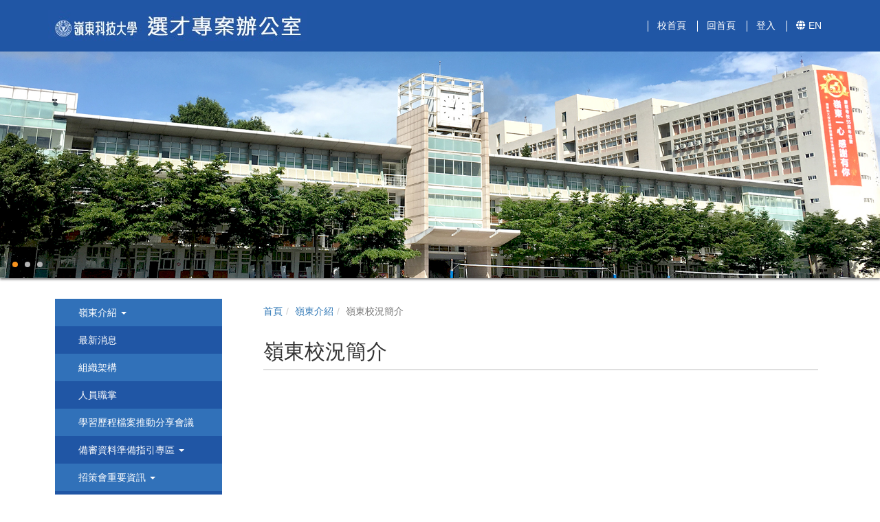

--- FILE ---
content_type: text/html; charset=UTF-8
request_url: https://ltu1602.video.ltu.edu.tw/p/page3
body_size: 93701
content:
<!DOCTYPE html>
<html lang="zh-tw">
<head><meta http-equiv="content-type" content="text/html; charset=utf-8" />
<meta http-equiv="X-UA-Compatible" content="IE=Edge,chrome=1" />
<meta name="msapplication-config" content="none" />
<!--[if lt IE 9]>
<script src="/sys/js/html5shiv.js"></script>
<script src="/sys/js/es5-shim.min.js"></script>
<script src="/sys/js/es5-sham.min.js"></script>
<script src="/sys/js/json2.js"></script>
<![endif]--><meta property="og:type" content="website" />
<meta property="og:description" content="" />
<meta property="og:image" content="https://ltu1602.video.ltu.edu.tw/sysdata/p/13/1e45477ecc8101c5c8359de046b20248.jpg" />
<meta property="og:image:width" content="258" />
<meta property="og:image:height" content="145" />
<meta property="og:site_name" content="選才專案辦公室" />
<meta property="og:url" content="https://ltu1602.video.ltu.edu.tw/p/page3" />
<meta property="fb:app_id" content="102440169893388" />
<meta property="og:title" content="嶺東校況簡介 | 選才專案辦公室" />
<meta http-equiv="Content-Security-Policy" content="upgrade-insecure-requests" />
<meta name="viewport" content="width=device-width, initial-scale=1" />
<title>嶺東校況簡介 | 選才專案辦公室</title>
<link rel='canonical' href='https://ltu1602.video.ltu.edu.tw/p/page3'>
<link rel="icon" type="image/vnd.microsoft.icon" href="/sysdata/siteInfo/7c74_16x16.png" /><link rel="icon" type="image/png" href="/sysdata/siteInfo/7c74_16x16.png" /><link rel="icon" type="image/gif" href="/sysdata/siteInfo/7c74_16x16.png" /><link href="/res/a798/sys/style/bundle.rwd.css" type="text/css" rel="stylesheet" />
<link href="/res/a798//sys/js/richtexteditor/rte_theme_default.css" type="text/css" rel="stylesheet" />
<link href="/res/a798//sys/js/richtexteditor/plugins/mathjax/css/show.css" type="text/css" rel="stylesheet" />
<link href="/res/a798/sys/templates/default/style_rwd.css" type="text/css" rel="stylesheet" />
<link href="/res/a798/sysdata/templates/default/site_rwd.css?crKD9S" type="text/css" rel="stylesheet" />
<link href="/res/a798/sys/app/p/css/p.css" type="text/css" rel="stylesheet" />
            <!--[if lte IE 9]>
                <script src="https://oss.maxcdn.com/respond/1.4.2/respond.min.js"></script>
            <![endif]-->            <script type="application/ld+json">{"@context":"https:\/\/schema.org","@type":"WebSite","@name":"\u5dba\u6771\u6821\u6cc1\u7c21\u4ecb | \u9078\u624d\u5c08\u6848\u8fa6\u516c\u5ba4","@url":"https:\/\/ltu1602.video.ltu.edu.tw\/p\/page3"}</script></head><body class='body-p body-p-page3 body-p-13 body-tmpl-p.13 body-layout-custom-array body-page-p body-web-p-page body-web-p-blank' data-page-id='p.13'><div id='fb-root'></div>
<div id="page">
    <div id="p-root">
        <div id='page-sysbar'>
                        <div class="modal fade" data-backdrop="static" id="googleTranslateElementModal" tabindex="-1" role="dialog" aria-labelledby="googleTranslateElementModal_Label">
                <div class="modal-dialog fs-modal-sm" data-modal-class="modal-dialog fs-modal-sm"  role="document">
                    <div class="modal-content">
                                        <div class="modal-header">
                    <button type="button" class="close" data-dismiss="modal" aria-label="Close"><span aria-hidden="true">&times;</span></button>
                    <h4 class="modal-title fs-text-center" id="googleTranslateElementModal_Label">
                        Google 翻譯語系切換
                    </h4>
                </div>
                        
                                        <div class='modal-body' >
                    <div id="google_translate_element"></div>
                </div>
                        
                    <div class='modal-footer clearfix'>
                        
                        <div><button id='googleTranslateElementModal_button_1' type='button' class='btn btn-primary' data-dismiss='modal'>關閉</button></div>
                    </div>
                
                    </div>
                </div>
            </div>            <div class="modal fade" data-backdrop="static" id="changeAccountModal" tabindex="-1" role="dialog" aria-labelledby="changeAccountModal_Label">
                <div class="modal-dialog " data-modal-class="modal-dialog "  role="document">
                    <div class="modal-content">
                                        <div class="modal-header">
                    <button type="button" class="close" data-dismiss="modal" aria-label="Close"><span aria-hidden="true">&times;</span></button>
                    <h4 class="modal-title " id="changeAccountModal_Label">
                        切換帳號
                    </h4>
                </div>
                        
                        <div class='modal-body' ></div>
                        
                    </div>
                </div>
            </div>            <nav class="fs-sysbar navbar navbar-inverse visible-md-block visible-lg-block" style="">
                <div class="container">
                    <div class="navbar-header" style='height: 75px'>
                        <a class="navbar-brand" href="/" style="">
                            <img class='fs-logo' src='/sysdata/siteInfo/a727.jpg'  style='height: 45px !important;'>
                        </a>
                        
                        
                    </div>
                    
                    <div class="collapse navbar-collapse">
                        <ul class='nav navbar-nav navbar-right'>
                            <li  ><a  href='http://www.ltu.edu.tw/'  target='_blank' rel='noopener noreferrer'     style='line-height: 45px'><span class='text '>校首頁</span></a></li><li  ><a  href='https://ltu1602.video.ltu.edu.tw/'  target=''     style='line-height: 45px'><span class='text '>回首頁</span></a></li><li  ><a id='__button697b72b54c8ea_1' href='#'      class=' __button697b72b54c8ea_1' style='line-height: 45px'><span class='text '>登入</span></a></li><li  ><a  href='####'    data-toggle='modal' data-target='#googleTranslateElementModal'  style='line-height: 45px'><span class='text '><span class='font-icon  fa fa-globe'   aria-hidden='true'></span> EN</span></a></li>
                        </ul>
                    </div>
                </div>
            </nav>            <div class='fs-mobile-navbar visible-xs-block visible-sm-block' >
    <nav class="navbar navbar-inverse " style="">
        <div class="container">
            <!-- Brand and toggle get grouped for better mobile display -->
            <div class="navbar-header" style="">
                <a  href='#'    data-toggle='collapse' data-target='#systemMenu' class=' navbar-brand' style='height: 100%; line-height: 34px;'><span class='text '><span class='font-icon  far fa-bars'   aria-hidden='true'></span></span></a>
                
                <div   class='fs-navbar-title text-overflow navbar-brand' style=''  >            <div class='fs-image'>
                <a href='/'  ><img src='/sysdata/siteInfo/a209.jpg' class='img-responsive ' style='height: 34px !important' alt='Responsive image' title=''></a>
            </div></div>
            </div>
            
            <!-- Collect the nav links, forms, and other content for toggling -->
            <div id='systemMenu'  class='fs-mobile-sysmenu navbar-collapse collapse'   ><div class='fs-menu '><ul class='nav'><li  ><a id='__button697b72b54c8ea_2' href='#'      class=' __button697b72b54c8ea_2' ><span class='text '>登入</span></a></li><li  ><a  href='http://www.ltu.edu.tw/'  target='_blank' rel='noopener noreferrer'     ><span class='text '>校首頁</span></a></li><li  ><a  href='https://ltu1602.video.ltu.edu.tw/'  target=''     ><span class='text '>回首頁</span></a></li><li  ><a  href='####'    data-toggle='modal' data-target='#googleTranslateElementModal'  ><span class='text '><span class='font-icon  fa fa-globe'   aria-hidden='true'></span> EN</span></a></li></ul></div></div>
        </div>
    </nav>
</div>        </div>

        <div id='page-banner'>
                        <div id="fs-carousel-22472" class="carousel slide visible-lg visible-md" data-ride="carousel">
                <!-- Indicators -->
                <ol class='carousel-indicators'>                <li data-target="#fs-carousel-22472" data-slide-to="0" class='active'></li>                 <li data-target="#fs-carousel-22472" data-slide-to="1" ></li>                 <li data-target="#fs-carousel-22472" data-slide-to="2" ></li></ol>

                <!-- Wrapper for slides -->
                <div class="carousel-inner" role="listbox">
                                    <div class="item active">
                    <div class='image-container'>
                                            <a href="http://www.ltu.edu.tw/">
                        <div class='img' style='  position: relative;
                        display: block;
                        height: 0;
                        padding: 0;
                        overflow: hidden;
                        padding-bottom:25.75%;
                     background-image: url(/sysdata/attach/carousel.siteBanner/afa2ef1a59a7adb8ee5717a4faad8d1e.jpg);background-size: cover;'> </div>
                    </a>
                    </div>
                    
                </div>                 <div class="item ">
                    <div class='image-container'>
                        <div class='img' style='  position: relative;
                        display: block;
                        height: 0;
                        padding: 0;
                        overflow: hidden;
                        padding-bottom:25.75%;
                     background-image: url(/sysdata/attach/carousel.siteBanner/3ac6834e03107752fedc80f5fdf4dc60.jpg);background-size: cover;'> </div>
                    </div>
                    
                </div>                 <div class="item ">
                    <div class='image-container'>
                        <div class='img' style='  position: relative;
                        display: block;
                        height: 0;
                        padding: 0;
                        overflow: hidden;
                        padding-bottom:25.75%;
                     background-image: url(/sysdata/attach/carousel.siteBanner/40de6e8070a0bbb71612ed83290656e3.jpg);background-size: cover;'> </div>
                    </div>
                    
                </div>
                </div>

                <!-- Controls -->
                <a class="left carousel-control" href="#fs-carousel-22472" role="button" data-slide="prev">
                    <span class="ctrl" aria-hidden="true"></span>
                    <span class="sr-only">Previous</span>
                </a>
                <a class="right carousel-control" href="#fs-carousel-22472" role="button" data-slide="next">
                    <span class="ctrl" aria-hidden="true"></span>
                    <span class="sr-only">Next</span>
                </a>
            </div>
            <div id="fs-carousel-22472-tablet" class="carousel slide visible-sm" data-ride="carousel">
                <!-- Indicators -->
                <ol class='carousel-indicators'>                <li data-target="#fs-carousel-22472-tablet" data-slide-to="0" class='active'></li>                 <li data-target="#fs-carousel-22472-tablet" data-slide-to="1" ></li>                 <li data-target="#fs-carousel-22472-tablet" data-slide-to="2" ></li></ol>

                <!-- Wrapper for slides -->
                <div class="carousel-inner" role="listbox">
                                    <div class="item active">
                    <div class='image-container'>
                                            <a href="http://www.ltu.edu.tw/">
                        <div class='img' style='  position: relative;
                        display: block;
                        height: 0;
                        padding: 0;
                        overflow: hidden;
                        padding-bottom:25.75%;
                     background-image: url(/sysdata/attach/carousel.siteBanner/afa2ef1a59a7adb8ee5717a4faad8d1e.jpg);background-size: contain;'> </div>
                    </a>
                    </div>
                    
                </div>                 <div class="item ">
                    <div class='image-container'>
                        <div class='img' style='  position: relative;
                        display: block;
                        height: 0;
                        padding: 0;
                        overflow: hidden;
                        padding-bottom:25.75%;
                     background-image: url(/sysdata/attach/carousel.siteBanner/3ac6834e03107752fedc80f5fdf4dc60.jpg);background-size: contain;'> </div>
                    </div>
                    
                </div>                 <div class="item ">
                    <div class='image-container'>
                        <div class='img' style='  position: relative;
                        display: block;
                        height: 0;
                        padding: 0;
                        overflow: hidden;
                        padding-bottom:25.75%;
                     background-image: url(/sysdata/attach/carousel.siteBanner/40de6e8070a0bbb71612ed83290656e3.jpg);background-size: contain;'> </div>
                    </div>
                    
                </div>
                </div>

                <!-- Controls -->
                <a class="left carousel-control" href="#fs-carousel-22472-tablet" role="button" data-slide="prev">
                    <span class="ctrl" aria-hidden="true"></span>
                    <span class="sr-only">Previous</span>
                </a>
                <a class="right carousel-control" href="#fs-carousel-22472-tablet" role="button" data-slide="next">
                    <span class="ctrl" aria-hidden="true"></span>
                    <span class="sr-only">Next</span>
                </a>
            </div>
            <div id="fs-carousel-22472-mobile" class="carousel slide visible-xs" data-ride="carousel">
                <!-- Indicators -->
                <ol class='carousel-indicators'>                <li data-target="#fs-carousel-22472-mobile" data-slide-to="0" class='active'></li>                 <li data-target="#fs-carousel-22472-mobile" data-slide-to="1" ></li>                 <li data-target="#fs-carousel-22472-mobile" data-slide-to="2" ></li></ol>

                <!-- Wrapper for slides -->
                <div class="carousel-inner" role="listbox">
                                    <div class="item active">
                    <div class='image-container'>
                                            <a href="http://www.ltu.edu.tw/">
                        <div class='img' style='  position: relative;
                        display: block;
                        height: 0;
                        padding: 0;
                        overflow: hidden;
                        padding-bottom:25.75%;
                     background-image: url(/sysdata/attach/carousel.siteBanner/afa2ef1a59a7adb8ee5717a4faad8d1e.jpg);background-size: contain;'> </div>
                    </a>
                    </div>
                    
                </div>                 <div class="item ">
                    <div class='image-container'>
                        <div class='img' style='  position: relative;
                        display: block;
                        height: 0;
                        padding: 0;
                        overflow: hidden;
                        padding-bottom:25.75%;
                     background-image: url(/sysdata/attach/carousel.siteBanner/3ac6834e03107752fedc80f5fdf4dc60.jpg);background-size: contain;'> </div>
                    </div>
                    
                </div>                 <div class="item ">
                    <div class='image-container'>
                        <div class='img' style='  position: relative;
                        display: block;
                        height: 0;
                        padding: 0;
                        overflow: hidden;
                        padding-bottom:25.75%;
                     background-image: url(/sysdata/attach/carousel.siteBanner/40de6e8070a0bbb71612ed83290656e3.jpg);background-size: contain;'> </div>
                    </div>
                    
                </div>
                </div>

                <!-- Controls -->
                <a class="left carousel-control" href="#fs-carousel-22472-mobile" role="button" data-slide="prev">
                    <span class="ctrl" aria-hidden="true"></span>
                    <span class="sr-only">Previous</span>
                </a>
                <a class="right carousel-control" href="#fs-carousel-22472-mobile" role="button" data-slide="next">
                    <span class="ctrl" aria-hidden="true"></span>
                    <span class="sr-only">Next</span>
                </a>
            </div>        </div>

        

        <div id='page-main'>
            <div id="xtop"><div id="xtop-front" class="clearfix" role="placeable"></div><div id="xtop-inline" class="clearfix"><div  class='module app-p app-p-alert ' ></div></div><div id="xtop-rear" class="clearfix" role="placeable"></div></div>
            <div id="xbox"><div id="xbox-rear" role="placeable"></div></div>

            <!-- load customized template -->
            <style></style><div id='p-main'     ><div id='block-page'  class='p-block' style=''  ><div   class='container'   ><div   class='row'   ><div   class='col-md-3 '   >                        <div id="fs-sidebar" class="fs-sidebar p-sidebar p-sidebar-1">
                                        <div class="drawer-controls">
                <a href="#fs-sidebar" data-toggle="drawer" aria-foldedopen="false" aria-controls="fs-sidebar" class="">
                    <span class="drawer-icon font-icon fas fa-angle-double-left"></span>
                </a>
            </div>                            <div class="drawer-contents-reserve ">
                                <div class="drawer-body-reserve ">
                                    <div id='region-sidebar'  class='region' style=''  ><div id="region-sidebar-front" class="clearfix" role="placeable"></div><div id="region-sidebar-inline" class="clearfix"></div><div id="region-sidebar-rear" class="clearfix" role="placeable"><div  id='mod_99' class='module mod_sitemap mod_sitemap-show ' >            <div class="modal fade" data-backdrop="static" id="editSitemap_modal_99" tabindex="-1" role="dialog" aria-labelledby="editSitemap_modal_99_Label">
                <div class="modal-dialog modal-md" data-modal-class="modal-dialog modal-md"  role="document">
                    <div class="modal-content">
                                        <div class="modal-header">
                    <button type="button" class="close" data-dismiss="modal" aria-label="Close"><span aria-hidden="true">&times;</span></button>
                    <h4 class="modal-title " id="editSitemap_modal_99_Label">
                        編輯 網站地圖
                    </h4>
                </div>
                        
                        <div class='modal-body' ></div>
                        
                    </div>
                </div>
            </div>            <div class="modal fade" data-backdrop="static" id="settingSitemap_modal_99" tabindex="-1" role="dialog" aria-labelledby="settingSitemap_modal_99_Label">
                <div class="modal-dialog fs-modal-lg" data-modal-class="modal-dialog fs-modal-lg"  role="document">
                    <div class="modal-content">
                                        <div class="modal-header">
                    <button type="button" class="close" data-dismiss="modal" aria-label="Close"><span aria-hidden="true">&times;</span></button>
                    <h4 class="modal-title " id="settingSitemap_modal_99_Label">
                        模組設定 (mod_99)
                    </h4>
                </div>
                        
                        <div class='modal-body' ></div>
                        
                    </div>
                </div>
            </div>            <div class="cpage-box   ">
                
                
                <div class="box-body " >
                    <div class='fs-menu mode-singleLine-scrollx'><ul class='nav'>                                <li id='20' class=' '>
                                    <a class='fs-collapse' href='#menuGroup1' role='button' aria-haspopup='true' aria-expanded='false' >                        <span class='fa fa-fw fs-fw' aria-hidden='true'></span>
                        嶺東介紹 <span class="caret"></span></a>
                                    <ul id="menuGroup1" class="nav collapse">
                                        <li id='21' class='active'><a  href='/p/page3'       ><span class='fs-iconfont fa fa-fw fs-fw' ></span> <span class='text '>嶺東校況簡介</span></a></li><li id='118' ><a  href='https://ltu-history.video.ltu.edu.tw/p/page13'       ><span class='fs-iconfont fa fa-fw fs-fw' ></span> <span class='text '>校園美景</span></a></li>
                                    </ul>
                                </li><li id='27' ><a  href='https://ltu1602.video.ltu.edu.tw/p/zh_sysBulletin?category=12'       ><span class='fs-iconfont fa fa-fw fs-fw' ></span> <span class='text '>最新消息</span></a></li><li id='55' ><a  href='/p/page2'       ><span class='fs-iconfont fa fa-fw fs-fw' ></span> <span class='text '>組織架構</span></a></li><li id='52' ><a  href='/p/personnel1'       ><span class='fs-iconfont fa fa-fw fs-fw' ></span> <span class='text '>人員職掌</span></a></li><li id='137' ><a  href='/p/page22'       ><span class='fs-iconfont fa fa-fw fs-fw' ></span> <span class='text '>學習歷程檔案推動分享會議</span></a></li>                                <li id='58' class=' '>
                                    <a class='fs-collapse' href='#menuGroup2' role='button' aria-haspopup='true' aria-expanded='false' >                        <span class='fa fa-fw fs-fw' aria-hidden='true'></span>
                        備審資料準備指引專區 <span class="caret"></span></a>
                                    <ul id="menuGroup2" class="nav collapse">
                                        <li id='140' ><a  href='/p/page24'       ><span class='fs-iconfont fa fa-fw fs-fw' ></span> <span class='text '>113學年度四技二專各入學管道備審資料準備指引服務網站</span></a></li>
                                    </ul>
                                </li>                                <li id='75' class=' '>
                                    <a class='fs-collapse' href='#menuGroup3' role='button' aria-haspopup='true' aria-expanded='false' >                        <span class='fa fa-fw fs-fw' aria-hidden='true'></span>
                        招策會重要資訊 <span class="caret"></span></a>
                                    <ul id="menuGroup3" class="nav collapse">
                                        <li id='76' ><a  href='/p/page1'       ><span class='fs-iconfont fa fa-fw fs-fw' ></span> <span class='text '>十二年國教課綱及學習歷程檔案簡介</span></a></li>
                                    </ul>
                                </li>                                <li id='125' class=' '>
                                    <a class='fs-collapse' href='#menuGroup4' role='button' aria-haspopup='true' aria-expanded='false' >                        <span class='fa fa-fw fs-fw' aria-hidden='true'></span>
                        活動及會議 <span class="caret"></span></a>
                                    <ul id="menuGroup4" class="nav collapse">
                                        <li id='126' ><a  href='/p/page26'       ><span class='fs-iconfont fa fa-fw fs-fw' ></span> <span class='text '>活動</span></a></li><li id='127' ><a  href='/p/page27'       ><span class='fs-iconfont fa fa-fw fs-fw' ></span> <span class='text '>會議</span></a></li>
                                    </ul>
                                </li>                                <li id='90' class=' '>
                                    <a class='fs-collapse' href='#menuGroup5' role='button' aria-haspopup='true' aria-expanded='false' >                        <span class='fa fa-fw fs-fw' aria-hidden='true'></span>
                        技高及普高課綱委員說明視頻 <span class="caret"></span></a>
                                    <ul id="menuGroup5" class="nav collapse">
                                        <li id='91' ><a  href='https://www.youtube.com/watch?v=sRdRkZCkDj4&feature=youtu.be'       ><span class='fs-iconfont fa fa-fw fs-fw' ></span> <span class='text '>技高課綱</span></a></li><li id='92' ><a  href='https://www.youtube.com/watch?v=nOu87JtYA3E&feature=youtu.be'       ><span class='fs-iconfont fa fa-fw fs-fw' ></span> <span class='text '>普高課綱</span></a></li>
                                    </ul>
                                </li>                                <li id='93' class=' '>
                                    <a class='fs-collapse' href='#menuGroup6' role='button' aria-haspopup='true' aria-expanded='false' >                        <span class='fa fa-fw fs-fw' aria-hidden='true'></span>
                        技專校院發展評量尺規工作坊 <span class="caret"></span></a>
                                    <ul id="menuGroup6" class="nav collapse">
                                        <li id='139' ><a  href='/p/doc1'       ><span class='fs-iconfont fa fa-fw fs-fw' ></span> <span class='text '>發展評量尺規參考說明</span></a></li><li id='97' ><a  href='/p/page10'       ><span class='fs-iconfont fa fa-fw fs-fw' ></span> <span class='text '>招生選才暨評量尺規發展研討</span></a></li><li id='98' ><a  href='/p/page12'       ><span class='fs-iconfont fa fa-fw fs-fw' ></span> <span class='text '>12所技專校院說明視頻</span></a></li>
                                    </ul>
                                </li></ul></div>
                </div>
                
            </div></div><div  class='module mod_pSidebarMgr mod_pSidebarMgr-show ' ></div></div></div>
                                </div>
                            </div>
                        </div></div><div   class='col-md-9 '   ><div   class='fs-content p-content'   ><div id='region-content'  class='region' style=''  ><div id="region-content-front" class="clearfix" role="placeable"></div><div id="region-content-inline" class="clearfix"></div><div id="region-content-rear" class="clearfix" role="placeable"><div  id='mod_118' class='module mod_breadcrumb mod_breadcrumb-show ' >            <div class="modal fade" data-backdrop="static" id="editDocument_modal_118" tabindex="-1" role="dialog" aria-labelledby="editDocument_modal_118_Label">
                <div class="modal-dialog modal-lg" data-modal-class="modal-dialog modal-lg"  role="document">
                    <div class="modal-content">
                                        <div class="modal-header">
                    <button type="button" class="close" data-dismiss="modal" aria-label="Close"><span aria-hidden="true">&times;</span></button>
                    <h4 class="modal-title " id="editDocument_modal_118_Label">
                        編輯 麵包屑
                    </h4>
                </div>
                        
                        <div class='modal-body' >
                                <div class='iframe-loading-msg fs-text-center'><div>loading ... </div></div>
                            </div>
                        
                    </div>
                </div>
            </div>            <div class="row">
                <ol class="breadcrumb   ">
                    <li ><a href='/'>首頁</a></li><li ><a href='/p/categoryPage/20'>嶺東介紹</a></li><li class='active'>嶺東校況簡介</li>
                </ol>
            </div></div><div  id='mod_119' class='module mod_pageTitle mod_pageTitle-show ' >            <div class="fs-page-header hidden-xs hidden-sm">
                            <h2 class=' clearfix'>
                <div class='title pull-left'>
                    嶺東校況簡介
                </div>
                
            </h2>
                
                
            </div>

            <div class='fs-page-header-mobile hidden-md hidden-lg'>
                                <h2 class=' clearfix'>
                    <div class='title pull-left'>
                        嶺東校況簡介
                    </div>
                    
                </h2>
                
                
                
            </div></div><div  id='mod_131' class='module mod_html mod_html-show ' >            <div class="modal fade" data-backdrop="static" id="editHtml_modal_131" tabindex="-1" role="dialog" aria-labelledby="editHtml_modal_131_Label">
                <div class="modal-dialog fs-modal-lg" data-modal-class="modal-dialog fs-modal-lg"  role="document">
                    <div class="modal-content">
                                        <div class="modal-header">
                    <button type="button" class="close" data-dismiss="modal" aria-label="Close"><span aria-hidden="true">&times;</span></button>
                    <h4 class="modal-title " id="editHtml_modal_131_Label">
                        設計內容: HTML <span class='fs-hint'  >(HTML)</span>
                    </h4>
                </div>
                        
                        <div class='modal-body' >
                                <div class='iframe-loading-msg fs-text-center'><div>loading ... </div></div>
                            </div>
                        
                    </div>
                </div>
            </div>            <div class="modal fade" data-backdrop="static" id="settingHtml_modal_131" tabindex="-1" role="dialog" aria-labelledby="settingHtml_modal_131_Label">
                <div class="modal-dialog fs-modal-lg" data-modal-class="modal-dialog fs-modal-lg"  role="document">
                    <div class="modal-content">
                                        <div class="modal-header">
                    <button type="button" class="close" data-dismiss="modal" aria-label="Close"><span aria-hidden="true">&times;</span></button>
                    <h4 class="modal-title " id="settingHtml_modal_131_Label">
                        模組設定
                    </h4>
                </div>
                        
                        <div class='modal-body' ></div>
                        
                    </div>
                </div>
            </div>            <div class="modal fade" data-backdrop="static" id="animationSettingHtml_modal_131" tabindex="-1" role="dialog" aria-labelledby="animationSettingHtml_modal_131_Label">
                <div class="modal-dialog fs-modal-lg" data-modal-class="modal-dialog fs-modal-lg"  role="document">
                    <div class="modal-content">
                                        <div class="modal-header">
                    <button type="button" class="close" data-dismiss="modal" aria-label="Close"><span aria-hidden="true">&times;</span></button>
                    <h4 class="modal-title " id="animationSettingHtml_modal_131_Label">
                        動畫設定
                    </h4>
                </div>
                        
                        <div class='modal-body' ></div>
                        
                    </div>
                </div>
            </div>            <div class="cpage-box   ">
                
                
                <div class="box-body fs-user-content" >
                    <div style="text-align:center;"><iframe allowfullscreen="" frameborder="0" height="450" src="https://www.youtube.com/embed/mk5BR3c3RKo" width="80%"></iframe></div>
                </div>
                
            </div></div></div></div></div></div></div></div></div></div>            <div id="xbottom"><div id="xbottom-front" class="clearfix" role="placeable"></div><div id="xbottom-inline" class="clearfix"><div  class='module app-p app-p-edit ' ></div></div><div id="xbottom-rear" class="clearfix" role="placeable"></div></div>
            <style></style><div id='p-footer'     ><div id='block-p-footer'  class='p-block' style=''  ><div   class='container'   ><div   class='row'   ><div   class='col-md-12 '   ><div id='p-footer-region-footer'  class='region' style=''  ><div id="p-footer-region-footer-rear" role="placeable"></div></div></div></div></div></div></div>        </div>


        <div id='page-footer'>
            <div class="container">
                <div class="row">
                    <div class="col-xs-12">
                        <div class='fs-html fs-hint'><div style="text-align:center;">
<div>&nbsp;</div>

<div>&nbsp;</div>

<div><span style="color:#ffffff;">嶺東科技大學&nbsp; 選才專案辦公室(教務長辦公室)&nbsp; 行政大樓 A&nbsp;B&nbsp;2 0 5<br />
電話：( 0 4 ) 2 3 8 9&nbsp;- 2 0 8 8 #1 6 0 2&nbsp; &nbsp; 地址：408213台中市南屯區嶺東路一號</span></div>

<div>&nbsp;</div>
</div></div>                    </div>
                </div>
            </div>
        </div>
    </div>
</div><link href="/res/a798/sys/style/bootstrap-drawer.css" type="text/css" rel="stylesheet" />
<link href="/res/a798/sys/templates/rwd/page.rwd.2L.css" type="text/css" rel="stylesheet" />
<script>
	'use strict';
	
	var fs = fs || {};

	fs.lang = {"confirm-btn-yes":"\u78ba\u5b9a","cancel":"\u53d6\u6d88","app_oriUrl":"\u539f\u59cb\u9023\u7d50","reload":"\u91cd\u65b0\u8f09\u5165","connectionFailAlert":"\u9023\u7dda\u5931\u6557\uff0c\u8acb\u91cd\u65b0\u8f09\u5165","save-error":"\u5132\u5b58\u5931\u6557","network-error":"\u9023\u7dda\u5931\u6557\uff0c\u8acb\u6aa2\u67e5\u662f\u5426\u9023\u4e0a\u7db2\u8def","check-server-status":"\u8acb\u6aa2\u67e5\u4f3a\u670d\u5668\u72c0\u614b","page-not-found":"\u627e\u4e0d\u5230\u6b64\u9801\u9762","closeMsg":"\u95dc\u9589\u8a0a\u606f","selectUploadFolder":"\u8acb\u9078\u64c7\u4e0a\u50b3\u6240\u5728\u7684\u8cc7\u6599\u593e","errorCount":"\u9805\u932f\u8aa4","form-uploading":"\u8655\u7406\u4e2d\uff0c\u8acb\u7a0d\u5019\u2026","ok":"\u78ba\u5b9a","confirm":"\u78ba\u8a8d","close":"\u95dc\u9589"};

	function _T(key, replace) {
        var str = fs.lang[key] || key;
        return typeof replace === 'object' ? strtr(str, replace) : str;

	    function strtr(str, replace) {
	    	for (var o in replace) {
	    		if (replace.hasOwnProperty(o)) {
	    			while(str.indexOf(o) >= 0) {
	    				str = str.replace(o, replace[o]);
	    			}
	    		}
	    	}
	    	return str;
	    }
	}
</script><script src='/res/a798/sys/js/bundle.rwd.js' type='text/javascript'></script>
<script src='/res/a798/sys/js/richtexteditor/rte-config.js' type='text/javascript'></script>
<script src='/res/a798/sys/js/richtexteditor/rte.js' type='text/javascript'></script>
<script src='/res/a798/sys/js/richtexteditor/plugins/all_plugins.js' type='text/javascript'></script>
<script src='/res/a798/sys/js/richtexteditor/plugins/insertcode.js' type='text/javascript'></script>
<script src='/res/a798/sys/js/richtexteditor/plugins/mathjax/mathjax.js' type='text/javascript'></script>
<script src='/res/a798/sys/js/richtexteditor/plugins/fileupload2.js' type='text/javascript'></script>
<script src='/res/a798/sys/js/richtexteditor/plugins/fileupload.js' type='text/javascript'></script>
<script src='/res/a798/sys/js/richtexteditor/plugins/linkmedia.js' type='text/javascript'></script>
<script src='/res/a798/sys/js/richtexteditor/plugins/embed.js' type='text/javascript'></script>
<script src='/res/a798/sys/js/richtexteditor/plugins/insertnumberedlist.js' type='text/javascript'></script>
<script src='/res/a798/sys/js/rteditor.js' type='text/javascript'></script>
<script src='/res/a798/sys/js/mathjax/MathJax.js?config=FS-AM_HTMLorMML-full' type='text/javascript'></script>
<script src='/res/a798/sys/js/richtexteditor/lang/rte-lang-zh-Hant.js' type='text/javascript'></script>
<script src='/res/a798/sys/js/drawer.js' type='text/javascript'></script>
<script src='/res/a798/sys/templates/rwd/page.rwd.2L.js' type='text/javascript'></script>
<script>                $('#p-main .dropdown').on('show.bs.dropdown', function () {
                    overflowDivSetPaddingBottom($(this), '120px');
                });
                $('#p-main .dropdown').on('hide.bs.dropdown', function () {
                    overflowDivSetPaddingBottom($(this), '0');
                });
                function overflowDivSetPaddingBottom(dropdown, height) {
                    dropdown.closest('.aos-animate').parent().animate({ 
                        'padding-bottom' : height,
                    }, 100);
                }
    var initParams = {"url_base":"\/sys\/js\/richtexteditor"};
    fs.rteditor.init(initParams);

            /* close modal when cancel form in the modal */
            $('#googleTranslateElementModal').on('click', '[data-role="form-cancel"]', function(e){
                $('#googleTranslateElementModal').modal('hide');
            });

                fs.modal = (function() {
                    return {
                        set: function(id, data){
                            var modal = $('#'+id);

                            if ( typeof data.header !== 'undefined' ) {
                                if ( typeof data.header.title !== 'undefined' ) {
                                    modal.find('.modal-header .modal-title').html(data.header.title);
                                }

                                if ( typeof data.header.class !== 'undefined' ) {
                                    modal.find('.modal-header .modal-title').attr('class', 'modal-title ' + data.header.class);
                                }
                            }


                            if ( typeof data.body !== 'undefined' ) {
                                modal.find('.modal-body').html(data.body);
                            }

                        },

                        load: function(id, url, callback, options) {

                            var modal = $('#' + id);
                            options = options || {};

                            modal.find('.modal-body').html( "loading ..." );

                            /* get modal body html by ajax */
                            fs.post( url, options.urlData, function(json) {
                                if (!json.status) {
                                    alert(json.message);
                                    return;
                                }


                                /* put html into body */
                                modal.find('.modal-body').html( json.data.html );

                                /* dynamically load files */
                                fs.loadCssFiles(json.data.cssFile);
                                fs.addLocale(json.data.jsLocale);
                                fs.loadJsFiles(json.data.jsFile, json.data.jsScript);

                                /* close modal when click form cancel */
                                modal.find('[data-role="form-cancel"]').click(
                                    function() {
                                        modal.modal('hide');
                                    }
                                );
                                callback();

                            });  // end of load()
                        }
                    }
                })();
                        $(function(){
                            $.getScript("//translate.google.com/translate_a/element.js?cb=googleTranslateElementInit");

                            $("#google_translate_element").on("click", function () {
                                $(this).find('option').each(function(idx){
                                    var Lang = this.textContent;
                                    var nativeLang = getNativeLang(Lang);
                                    if (!nativeLang) {
                                        nativeLang = Lang;
                                    }
                                    this.textContent = nativeLang;
                                });
                            });

                            $("#google_translate_element").on('change', 'select', function(){
                                var option = ($("#google_translate_element select option:selected"))[0];
                                var l = $(option).attr('value');
                                var t = new Date();
                                t.setTime(+t + 90 * 864e+5);
                                setTimeout(function(){
                                    var s = 'googtrans=/zh-CN/' + l + '; expires=' + t.toUTCString() + '; path=/';
                                    document.cookie = s;
                                }, 3000);
                            })

                            function getNativeLang(Lang) {
                                const payload = [{"language":"zh-TW","key":"\u4e2d\u6587","name":"\u7e41\u9ad4\u4e2d\u6587"},{"language":"zh-CN","key":"\u4e2d\u6587","name":"\u7b80\u4f53\u4e2d\u6587"},{"language":"en","key":"English","name":"\u82f1\u6587"},{"language":"ru","key":"\u0420\u0443\u0441\u0441\u043a\u0438\u0439","name":"\u4fc4\u6587"},{"language":"es","key":"Espa\u00f1ol","name":"\u897f\u73ed\u7259\u6587"},{"language":"de","key":"Deutsch","name":"\u5fb7\u6587"},{"language":"tr","key":"T\u00fcrk\u00e7e","name":"\u571f\u8033\u5176\u6587"},{"language":"fa","key":"\u0641\u0627\u0631\u0633\u06cc","name":"\u6ce2\u65af\u6587"},{"language":"fr","key":"Fran\u00e7ais","name":"\u6cd5\u6587"},{"language":"ja","key":"\u65e5\u672c\u8a9e","name":"\u65e5\u6587"},{"language":"pt","key":"Portugu\u00eas","name":"\u8461\u8404\u7259\u6587"},{"language":"vi","key":"Ti\u1ebfng Vi\u1ec7t","name":"\u8d8a\u5357\u6587"},{"language":"it","key":"Italiano","name":"\u7fa9\u5927\u5229\u6587"},{"language":"ar","key":"\u0627\u0644\u0639\u0631\u0628\u064a\u0629","name":"\u963f\u62c9\u4f2f\u6587"},{"language":"pl","key":"Polski","name":"\u6ce2\u862d\u6587"},{"language":"el","key":"\u0395\u03bb\u03bb\u03b7\u03bd\u03b9\u03ba\u03ac","name":"\u5e0c\u81d8\u6587"},{"language":"nl","key":"Nederlands","name":"\u8377\u862d\u6587"},{"language":"id","key":"Bahasa Indonesia","name":"\u5370\u5c3c\u6587"},{"language":"ko","key":"\ud55c\uad6d\uc5b4","name":"\u97d3\u6587"},{"language":"cs","key":"\u010ce\u0161tina","name":"\u6377\u514b\u6587"},{"language":"th","key":"\u0e44\u0e17\u0e22","name":"\u6cf0\u6587"},{"language":"uk","key":"\u0423\u043a\u0440\u0430\u0457\u043d\u0441\u044c\u043a\u0430","name":"\u70cf\u514b\u862d\u6587"},{"language":"he","key":"\u05e2\u05d1\u05e8\u05d9\u05ea","name":"\u5e0c\u4f2f\u4f86\u6587"},{"language":"sv","key":"Svenska","name":"\u745e\u5178\u6587"},{"language":"ro","key":"Rom\u00e2n\u0103","name":"\u7f85\u99ac\u5c3c\u4e9e\u6587"},{"language":"hu","key":"Magyar","name":"\u5308\u7259\u5229\u6587"},{"language":"da","key":"Dansk","name":"\u4e39\u9ea5\u6587"},{"language":"sk","key":"Sloven\u010dina","name":"\u65af\u6d1b\u4f10\u514b\u6587"},{"language":"sr","key":"\u0421\u0440\u043f\u0441\u043a\u0438 \/ Srpski","name":"\u585e\u723e\u7dad\u4e9e\u6587"},{"language":"bg","key":"\u0411\u044a\u043b\u0433\u0430\u0440\u0441\u043a\u0438","name":"\u4fdd\u52a0\u5229\u4e9e\u6587"},{"language":"fi","key":"Suomi","name":"\u82ac\u862d\u6587"},{"language":"sh","key":"Srpskohrvatski \/ \u0421\u0440\u043f\u0441\u043a\u043e\u0445\u0440\u0432\u0430\u0442\u0441\u043a\u0438","name":"\u514b\u7f85\u57c3\u897f\u4e9e\u6587"},{"language":"lt","key":"Lietuvi\u0173","name":"\u7acb\u9676\u5b9b\u6587"},{"language":"no","key":"Norsk (Bokm\u00e5l)","name":"\u66f8\u9762\u632a\u5a01\u6587"},{"language":"hi","key":"\u0939\u093f\u0928\u094d\u0926\u0940","name":"\u5370\u5730\u6587"},{"language":"nn","key":"Nynorsk","name":"\u632a\u5a01\u6587"},{"language":"sl","key":"Sloven\u0161\u010dina","name":"\u65af\u6d1b\u7dad\u5c3c\u4e9e\u6587"},{"language":"lv","key":"Latvie\u0161u","name":"\u62c9\u812b\u7dad\u4e9e\u6587"},{"language":"et","key":"Eesti","name":"\u611b\u6c99\u5c3c\u4e9e\u6587"},{"language":"az","key":"Az\u0259rbaycanca","name":"\u4e9e\u585e\u62dc\u7136\u6587"},{"language":"ca","key":"Catal\u00e0","name":"\u52a0\u6cf0\u9686\u5c3c\u4e9e\u6587"},{"language":"my","key":"\u1019\u103c\u1014\u103a\u1019\u102c\u1018\u102c\u101e\u102c","name":"\u7dec\u7538\u6587"},{"language":"mn","key":"\u043c\u043e\u043d\u0433\u043e\u043b \u0445\u044d\u043b","name":"\u8499\u53e4\u6587"},{"language":"ms","key":"Bahasa Melayu","name":"\u99ac\u4f86\u6587"}];
                                const data = payload.filter(x => x.name == Lang);
                                if (data.length) return data[0].key + '(' + data[0].name + ')';
                            }
                        });

                        function googleTranslateElementInit() {
                            new google.translate.TranslateElement({
                                pageLanguage: 'zh-TW',
                                includedLanguages: 'zh-TW,zh-CN,en,ja,vi,id,ko,th,my,mn,ms',
                                layout: google.translate.TranslateElement.InlineLayout.HORIZONTAL
                            }, 'google_translate_element');
                        }

                        /* load body html when showing modal */
                        $('#changeAccountModal').on('show.bs.modal', function(event){
                            var modal = $(this);
                            var button = $(event.relatedTarget);  // a / button that triggered the modal
                            var dataTitle = button.data('modal-title');
                            var dataTitleIsHtml = button.data('title-is-html');
                            var dataModalClass = button.data('modal-class');

                            if (dataModalClass !== undefined) {
                                console.log(dataModalClass);
                                var modalDialog = modal.find('.modal-dialog');
                                modalDialog.attr('class', modalDialog.data('modal-class')).addClass(dataModalClass);
                            }

                            // 確認 modal 本身是目前事件的目標 (避免因 event bubble up 接到 target 不是自己的事件)
                            if (!$(this).is(event.target)) { return; }

                            /* set modal title by button data */
                            if (dataTitle !== undefined) {
                                if (dataTitleIsHtml === undefined) {
                                    dataTitleIsHtml = true;
                                }
                                
                                if (dataTitleIsHtml === true) {
                                    // old code for compatibility: not allow script tag for xss
                                    dataTitle = $("<div>" + dataTitle + "</div>");
                                    dataTitle.find('script').replaceWith(function() {
                                        return fs.escapeHtml($(this).prop("outerHTML"));
                                    });
                                    dataTitle = dataTitle.html();
                                    modal.find('.modal-title').html(dataTitle);
                                }
                                else {
                                    modal.find('.modal-title').text(dataTitle);
                                }
                            }

                            /* show loading before body is loaded */
                            modal.find('.modal-body').html( "loading ..." );
                        });

                        $('#changeAccountModal').on('shown.bs.modal', function(event){
                            var modal = $(this);
                            var button = $(event.relatedTarget);  // a / button that triggered the modal
                            var dataUrl = button.data('url') || modal.data('url') || "/ajax/sys.app.userChange/change/?ajaxAuth=af4e467a070be66b1e1e6ba5e30b69d6";

                            // 確認 modal 本身是目前事件的目標 (避免因 event bubble up 接到 target 不是自己的事件)
                            if (!$(this).is(event.target)) { return; }

                            /* get modal body html by ajax */
                            fs.get( dataUrl, {}, function(json){
                                if (!json.status) {
                                    alert(json.message);
                                    modal.modal('hide');
                                    return;
                                }

                                /* put html into body */
                                modal.find('.modal-body').html( json.data.html );

                                /* dynamically load files */
                                fs.loadCssFiles(json.data.cssFile);
                                fs.addLocale(json.data.jsLocale);
                                fs.loadJsFiles(json.data.jsFile, json.data.jsScript);


                                /* close modal when click form cancel */
                                modal.find('[data-role="form-cancel"]').click(function(){
                                    modal.modal('hide');
                                });

                            });
                        });


            /* close modal when cancel form in the modal */
            $('#changeAccountModal').on('click', '[data-role="form-cancel"]', function(e){
                $('#changeAccountModal').modal('hide');
            });

                $("[data-toggle='fsCollapse']").on('click', function(e) {
                    //for both button and
                    var that = $(this),
                        collapseID  = that.data('target') || that.attr('href');

                    $(collapseID).collapse('toggle');
                    e.preventDefault();
                    e.stopPropagation();
                });
                $(".__button697b72b54c8ea_1").click(function(event){
                    event.preventDefault();
                    _login();
                });
                $(".__button697b72b54c8ea_2").click(function(event){
                    event.preventDefault();
                    _login();
                });
$('.fs-mobile-navbar [data-toggle="collapse"]').on('click', function (e) {
    var menuCollapseTarget = [];
    $.each($('.fs-mobile-navbar [data-toggle="collapse"]').not($(this)), function (idx, item) {
        menuCollapseTarget.push($(item).data('target'));
    });
    $(menuCollapseTarget.join(', ')).collapse('hide');
});
                            (function(){
                    $('#fs-carousel-22472, #fs-carousel-22472-tablet, #fs-carousel-22472-mobile').hover(
                        function() {
                            $('#fs-carousel-22472 .carousel-caption').show();
                            $('#fs-carousel-22472-tablet .carousel-caption').show();
                            $('#fs-carousel-22472-mobile .carousel-caption').show();
                        },
                        function() {
                            $('#fs-carousel-22472 .carousel-caption').hide();
                            $('#fs-carousel-22472-tablet .carousel-caption').hide();
                            $('#fs-carousel-22472-mobile .carousel-caption').hide();
                        }
                    );
                })();
            
            (function(){
                $('#fs-carousel-22472, #fs-carousel-22472-tablet, #fs-carousel-22472-mobile').hover(
                    function() {
                        $('#fs-carousel-22472 .carousel-control').show();
                        $('#fs-carousel-22472-tablet .carousel-control').show();
                        $('#fs-carousel-22472-mobile .carousel-control').show();
                    },
                    function() {
                        $('#fs-carousel-22472 .carousel-control').hide();
                        $('#fs-carousel-22472-tablet .carousel-control').hide();
                        $('#fs-carousel-22472-mobile .carousel-control').hide();
                    }
                );
            })();

                        /* load body html when showing modal */
                        $('#editSitemap_modal_99').on('show.bs.modal', function(event){
                            var modal = $(this);
                            var button = $(event.relatedTarget);  // a / button that triggered the modal
                            var dataTitle = button.data('modal-title');
                            var dataTitleIsHtml = button.data('title-is-html');
                            var dataModalClass = button.data('modal-class');

                            if (dataModalClass !== undefined) {
                                console.log(dataModalClass);
                                var modalDialog = modal.find('.modal-dialog');
                                modalDialog.attr('class', modalDialog.data('modal-class')).addClass(dataModalClass);
                            }

                            // 確認 modal 本身是目前事件的目標 (避免因 event bubble up 接到 target 不是自己的事件)
                            if (!$(this).is(event.target)) { return; }

                            /* set modal title by button data */
                            if (dataTitle !== undefined) {
                                if (dataTitleIsHtml === undefined) {
                                    dataTitleIsHtml = true;
                                }
                                
                                if (dataTitleIsHtml === true) {
                                    // old code for compatibility: not allow script tag for xss
                                    dataTitle = $("<div>" + dataTitle + "</div>");
                                    dataTitle.find('script').replaceWith(function() {
                                        return fs.escapeHtml($(this).prop("outerHTML"));
                                    });
                                    dataTitle = dataTitle.html();
                                    modal.find('.modal-title').html(dataTitle);
                                }
                                else {
                                    modal.find('.modal-title').text(dataTitle);
                                }
                            }

                            /* show loading before body is loaded */
                            modal.find('.modal-body').html( "loading ..." );
                        });

                        $('#editSitemap_modal_99').on('shown.bs.modal', function(event){
                            var modal = $(this);
                            var button = $(event.relatedTarget);  // a / button that triggered the modal
                            var dataUrl = button.data('url') || modal.data('url') || "";

                            // 確認 modal 本身是目前事件的目標 (避免因 event bubble up 接到 target 不是自己的事件)
                            if (!$(this).is(event.target)) { return; }

                            /* get modal body html by ajax */
                            fs.get( dataUrl, {}, function(json){
                                if (!json.status) {
                                    alert(json.message);
                                    modal.modal('hide');
                                    return;
                                }

                                /* put html into body */
                                modal.find('.modal-body').html( json.data.html );

                                /* dynamically load files */
                                fs.loadCssFiles(json.data.cssFile);
                                fs.addLocale(json.data.jsLocale);
                                fs.loadJsFiles(json.data.jsFile, json.data.jsScript);


                                /* close modal when click form cancel */
                                modal.find('[data-role="form-cancel"]').click(function(){
                                    modal.modal('hide');
                                });

                            });
                        });


            /* close modal when cancel form in the modal */
            $('#editSitemap_modal_99').on('click', '[data-role="form-cancel"]', function(e){
                $('#editSitemap_modal_99').modal('hide');
            });


                        /* load body html when showing modal */
                        $('#settingSitemap_modal_99').on('show.bs.modal', function(event){
                            var modal = $(this);
                            var button = $(event.relatedTarget);  // a / button that triggered the modal
                            var dataTitle = button.data('modal-title');
                            var dataTitleIsHtml = button.data('title-is-html');
                            var dataModalClass = button.data('modal-class');

                            if (dataModalClass !== undefined) {
                                console.log(dataModalClass);
                                var modalDialog = modal.find('.modal-dialog');
                                modalDialog.attr('class', modalDialog.data('modal-class')).addClass(dataModalClass);
                            }

                            // 確認 modal 本身是目前事件的目標 (避免因 event bubble up 接到 target 不是自己的事件)
                            if (!$(this).is(event.target)) { return; }

                            /* set modal title by button data */
                            if (dataTitle !== undefined) {
                                if (dataTitleIsHtml === undefined) {
                                    dataTitleIsHtml = true;
                                }
                                
                                if (dataTitleIsHtml === true) {
                                    // old code for compatibility: not allow script tag for xss
                                    dataTitle = $("<div>" + dataTitle + "</div>");
                                    dataTitle.find('script').replaceWith(function() {
                                        return fs.escapeHtml($(this).prop("outerHTML"));
                                    });
                                    dataTitle = dataTitle.html();
                                    modal.find('.modal-title').html(dataTitle);
                                }
                                else {
                                    modal.find('.modal-title').text(dataTitle);
                                }
                            }

                            /* show loading before body is loaded */
                            modal.find('.modal-body').html( "loading ..." );
                        });

                        $('#settingSitemap_modal_99').on('shown.bs.modal', function(event){
                            var modal = $(this);
                            var button = $(event.relatedTarget);  // a / button that triggered the modal
                            var dataUrl = button.data('url') || modal.data('url') || "";

                            // 確認 modal 本身是目前事件的目標 (避免因 event bubble up 接到 target 不是自己的事件)
                            if (!$(this).is(event.target)) { return; }

                            /* get modal body html by ajax */
                            fs.get( dataUrl, {}, function(json){
                                if (!json.status) {
                                    alert(json.message);
                                    modal.modal('hide');
                                    return;
                                }

                                /* put html into body */
                                modal.find('.modal-body').html( json.data.html );

                                /* dynamically load files */
                                fs.loadCssFiles(json.data.cssFile);
                                fs.addLocale(json.data.jsLocale);
                                fs.loadJsFiles(json.data.jsFile, json.data.jsScript);


                                /* close modal when click form cancel */
                                modal.find('[data-role="form-cancel"]').click(function(){
                                    modal.modal('hide');
                                });

                            });
                        });


            /* close modal when cancel form in the modal */
            $('#settingSitemap_modal_99').on('click', '[data-role="form-cancel"]', function(e){
                $('#settingSitemap_modal_99').modal('hide');
            });

                                (function(){
                                    $('#menuGroup1').collapse('hide');
                                })();
                                        (function(){
                                            $('.fs-collapse').on('click', function(e) {
                                                $(this).closest('a').next('.collapse').collapse('toggle');
                                                e.preventDefault();
                                                e.stopPropagation();
                                            });
                                        })();
                                (function(){
                                    $('#menuGroup2').collapse('hide');
                                })();
                                (function(){
                                    $('#menuGroup3').collapse('hide');
                                })();
                                (function(){
                                    $('#menuGroup4').collapse('hide');
                                })();
                                (function(){
                                    $('#menuGroup5').collapse('hide');
                                })();
                                (function(){
                                    $('#menuGroup6').collapse('hide');
                                })();
            $("#editSitemap_modal_99").on('hidden.bs.modal', function(){
                parent.window.location.reload(true);
            });            
                        $('#editDocument_modal_118').on('show.bs.modal', function(event){
                            var modal = $(this);
                            var button = $(event.relatedTarget);  // a / button that triggered the modal
                            var dataTitle = button.data('modal-title');
                            var dataTitleIsHtml = button.data('title-is-html');
                            var dataModalClass = button.data('modal-class');
                            var m_iframe = modal.find('iframe');
                            var forceHeight = '' || null;

                            if (dataModalClass !== undefined) {
                                var modalDialog = modal.find('.modal-dialog');
                                modalDialog.attr('class', modalDialog.data('modal-class')).addClass(dataModalClass);
                            }

                            // 確認 modal 本身是目前事件的目標 (避免因 event bubble up 接到 target 不是自己的事件)
                            if (!modal.is(event.target)) { return; }

                            /* set modal title by button data */
                            if (dataTitle !== undefined) {
                                if (dataTitleIsHtml === undefined) {
                                    dataTitleIsHtml = true;
                                }
                                
                                if (dataTitleIsHtml === true) {
                                    // old code for compatibility: not allow script tag for xss
                                    dataTitle = $("<div>" + dataTitle + "</div>");
                                    dataTitle.find('script').replaceWith(function() {
                                        return fs.escapeHtml($(this).prop("outerHTML"));
                                    });
                                    dataTitle = dataTitle.html();
                                    modal.find('.modal-title').html(dataTitle);
                                }
                                else {
                                    modal.find('.modal-title').text(dataTitle);
                                }
                            }

                            modal.find('.iframe-loading-msg').show();

                            if (m_iframe.length == 0) {
                                m_iframe = $('<iframe class="fs-modal-iframe"  src="about:blank" frameborder="0" border="0"></iframe>');
                                modal.find('.modal-body').append(m_iframe);

                                $('#editDocument_modal_118 iframe').load(function(){
                                    var iframe = $(this);
                                    if (iframe.attr('src') == "about:blank") {
                                        return;
                                    }

                                    try {
                                        iframe.contents().find('[data-role="modal-close"]').click(function(){
                                            $('#editDocument_modal_118').modal('hide');
                                        });

                                        iframe.contents().find('[data-role="form-cancel"]').click(function(){
                                            $('#editDocument_modal_118').modal('hide');
                                        });
                                    }
                                    catch (exception) {
                                        // do nothing
                                    }



                                    setTimeout(function(){
                                        var iframe, height;

                                        $('#editDocument_modal_118 .iframe-loading-msg').hide();

                                        iframe = $('#editDocument_modal_118 iframe');
                                        try {
                                            iframe.contents().find('html body').css('overflow-x', 'hidden');
                                        }
                                        catch (exception) {
                                            // do nothing
                                        }

                                        
                                        // iframe.show();
                                        // firefox workaround
                                        iframe.css('visibility', 'visible');

                                        // 自動抓取內容高度
                                        if ( !iframe.attr('no-auto-height') ) {
                                            // 因為 iframe show() 的關係，height 會取不準，先加 30 px 讓大部分頁面正常
                                            try {
                                                height = iframe.contents().find('body').height() + 30;
                                            }
                                            catch (exception) {
                                                // do nothing
                                                height = 600;
                                            }
                                            if (height < 600) {
                                                height = 600;
                                            }

                                            if (forceHeight != null) {
                                                iframe.css({'height':forceHeight});
                                                return;
                                            }
                                            iframe.css({'height':height});
                                
                                            // 500 ms 後再取一次準的 height 
                                            setTimeout(function(){
                                                var iframe, height, currIframeHeight;
                                                iframe = $('#editDocument_modal_118 iframe');
                                                if (iframe.length == 0) {
                                                    return;
                                                }
                                                
                                                try {
                                                    height = iframe.contents().find('body').height();
                                                }
                                                catch (exception) {
                                                    height = 600;
                                                }
                                                if (height < 600) {
                                                    height = 600;
                                                }
                                                
                                                currIframeHeight = iframe.height();
                                                if (height > currIframeHeight) {
                                                    iframe.css({'height':height});
                                                }
                                            }, 500);
                                        }
                                    }, 300);
                                });
                            }
                        });

                        $('#editDocument_modal_118').on('shown.bs.modal', function(event){
                            var button = $(event.relatedTarget);  // a / button that triggered the modal
                            var dataUrl = button.data('url') || $(this).data('url') || "";

                            // 確認 modal 本身是目前事件的目標 (避免因 event bubble up 接到 target 不是自己的事件)
                            if (!$(this).is(event.target)) { return; }

                            if (dataUrl) {
                                var queryIndex = dataUrl.indexOf('?');
                                var hashIndex = dataUrl.indexOf('#');
                                var fs_no_foot_jsParam = 'fs_no_foot_js=1';

                                if (queryIndex == -1) {
                                    if (hashIndex == -1) {
                                        dataUrl = dataUrl + '?' + fs_no_foot_jsParam;
                                    }
                                    else {
                                        dataUrl = dataUrl.slice(0, hashIndex) + '?' + fs_no_foot_jsParam + dataUrl.slice(hashIndex);
                                    }
                                }
                                else {
                                    if (hashIndex == -1) {
                                        dataUrl = dataUrl + '&' + fs_no_foot_jsParam;
                                    }
                                    else {
                                        dataUrl = dataUrl.slice(0, hashIndex) + '&' + fs_no_foot_jsParam + dataUrl.slice(hashIndex);
                                    }
                                }

                                $(this).find('iframe').attr('src', dataUrl);
                            }
                        });

                        $('#editDocument_modal_118').on('hidden.bs.modal', function(){
                            
                            $('#editDocument_modal_118 iframe').remove();
                        });

            /* close modal when cancel form in the modal */
            $('#editDocument_modal_118').on('click', '[data-role="form-cancel"]', function(e){
                $('#editDocument_modal_118').modal('hide');
            });

            $("#editDocument_modal_118").on('hidden.bs.modal', function(){
                parent.window.location.reload(true);
            });            
                        $('#editHtml_modal_131').on('show.bs.modal', function(event){
                            var modal = $(this);
                            var button = $(event.relatedTarget);  // a / button that triggered the modal
                            var dataTitle = button.data('modal-title');
                            var dataTitleIsHtml = button.data('title-is-html');
                            var dataModalClass = button.data('modal-class');
                            var m_iframe = modal.find('iframe');
                            var forceHeight = '' || null;

                            if (dataModalClass !== undefined) {
                                var modalDialog = modal.find('.modal-dialog');
                                modalDialog.attr('class', modalDialog.data('modal-class')).addClass(dataModalClass);
                            }

                            // 確認 modal 本身是目前事件的目標 (避免因 event bubble up 接到 target 不是自己的事件)
                            if (!modal.is(event.target)) { return; }

                            /* set modal title by button data */
                            if (dataTitle !== undefined) {
                                if (dataTitleIsHtml === undefined) {
                                    dataTitleIsHtml = true;
                                }
                                
                                if (dataTitleIsHtml === true) {
                                    // old code for compatibility: not allow script tag for xss
                                    dataTitle = $("<div>" + dataTitle + "</div>");
                                    dataTitle.find('script').replaceWith(function() {
                                        return fs.escapeHtml($(this).prop("outerHTML"));
                                    });
                                    dataTitle = dataTitle.html();
                                    modal.find('.modal-title').html(dataTitle);
                                }
                                else {
                                    modal.find('.modal-title').text(dataTitle);
                                }
                            }

                            modal.find('.iframe-loading-msg').show();

                            if (m_iframe.length == 0) {
                                m_iframe = $('<iframe class="fs-modal-iframe"  src="about:blank" frameborder="0" border="0"></iframe>');
                                modal.find('.modal-body').append(m_iframe);

                                $('#editHtml_modal_131 iframe').load(function(){
                                    var iframe = $(this);
                                    if (iframe.attr('src') == "about:blank") {
                                        return;
                                    }

                                    try {
                                        iframe.contents().find('[data-role="modal-close"]').click(function(){
                                            $('#editHtml_modal_131').modal('hide');
                                        });

                                        iframe.contents().find('[data-role="form-cancel"]').click(function(){
                                            $('#editHtml_modal_131').modal('hide');
                                        });
                                    }
                                    catch (exception) {
                                        // do nothing
                                    }



                                    setTimeout(function(){
                                        var iframe, height;

                                        $('#editHtml_modal_131 .iframe-loading-msg').hide();

                                        iframe = $('#editHtml_modal_131 iframe');
                                        try {
                                            iframe.contents().find('html body').css('overflow-x', 'hidden');
                                        }
                                        catch (exception) {
                                            // do nothing
                                        }

                                        
                                        // iframe.show();
                                        // firefox workaround
                                        iframe.css('visibility', 'visible');

                                        // 自動抓取內容高度
                                        if ( !iframe.attr('no-auto-height') ) {
                                            // 因為 iframe show() 的關係，height 會取不準，先加 30 px 讓大部分頁面正常
                                            try {
                                                height = iframe.contents().find('body').height() + 30;
                                            }
                                            catch (exception) {
                                                // do nothing
                                                height = 300;
                                            }
                                            if (height < 300) {
                                                height = 300;
                                            }

                                            if (forceHeight != null) {
                                                iframe.css({'height':forceHeight});
                                                return;
                                            }
                                            iframe.css({'height':height});
                                
                                            // 500 ms 後再取一次準的 height 
                                            setTimeout(function(){
                                                var iframe, height, currIframeHeight;
                                                iframe = $('#editHtml_modal_131 iframe');
                                                if (iframe.length == 0) {
                                                    return;
                                                }
                                                
                                                try {
                                                    height = iframe.contents().find('body').height();
                                                }
                                                catch (exception) {
                                                    height = 300;
                                                }
                                                if (height < 300) {
                                                    height = 300;
                                                }
                                                
                                                currIframeHeight = iframe.height();
                                                if (height > currIframeHeight) {
                                                    iframe.css({'height':height});
                                                }
                                            }, 500);
                                        }
                                    }, 300);
                                });
                            }
                        });

                        $('#editHtml_modal_131').on('shown.bs.modal', function(event){
                            var button = $(event.relatedTarget);  // a / button that triggered the modal
                            var dataUrl = button.data('url') || $(this).data('url') || "";

                            // 確認 modal 本身是目前事件的目標 (避免因 event bubble up 接到 target 不是自己的事件)
                            if (!$(this).is(event.target)) { return; }

                            if (dataUrl) {
                                var queryIndex = dataUrl.indexOf('?');
                                var hashIndex = dataUrl.indexOf('#');
                                var fs_no_foot_jsParam = 'fs_no_foot_js=1';

                                if (queryIndex == -1) {
                                    if (hashIndex == -1) {
                                        dataUrl = dataUrl + '?' + fs_no_foot_jsParam;
                                    }
                                    else {
                                        dataUrl = dataUrl.slice(0, hashIndex) + '?' + fs_no_foot_jsParam + dataUrl.slice(hashIndex);
                                    }
                                }
                                else {
                                    if (hashIndex == -1) {
                                        dataUrl = dataUrl + '&' + fs_no_foot_jsParam;
                                    }
                                    else {
                                        dataUrl = dataUrl.slice(0, hashIndex) + '&' + fs_no_foot_jsParam + dataUrl.slice(hashIndex);
                                    }
                                }

                                $(this).find('iframe').attr('src', dataUrl);
                            }
                        });

                        $('#editHtml_modal_131').on('hidden.bs.modal', function(){
                            
                            $('#editHtml_modal_131 iframe').remove();
                        });

            /* close modal when cancel form in the modal */
            $('#editHtml_modal_131').on('click', '[data-role="form-cancel"]', function(e){
                $('#editHtml_modal_131').modal('hide');
            });


                        /* load body html when showing modal */
                        $('#settingHtml_modal_131').on('show.bs.modal', function(event){
                            var modal = $(this);
                            var button = $(event.relatedTarget);  // a / button that triggered the modal
                            var dataTitle = button.data('modal-title');
                            var dataTitleIsHtml = button.data('title-is-html');
                            var dataModalClass = button.data('modal-class');

                            if (dataModalClass !== undefined) {
                                console.log(dataModalClass);
                                var modalDialog = modal.find('.modal-dialog');
                                modalDialog.attr('class', modalDialog.data('modal-class')).addClass(dataModalClass);
                            }

                            // 確認 modal 本身是目前事件的目標 (避免因 event bubble up 接到 target 不是自己的事件)
                            if (!$(this).is(event.target)) { return; }

                            /* set modal title by button data */
                            if (dataTitle !== undefined) {
                                if (dataTitleIsHtml === undefined) {
                                    dataTitleIsHtml = true;
                                }
                                
                                if (dataTitleIsHtml === true) {
                                    // old code for compatibility: not allow script tag for xss
                                    dataTitle = $("<div>" + dataTitle + "</div>");
                                    dataTitle.find('script').replaceWith(function() {
                                        return fs.escapeHtml($(this).prop("outerHTML"));
                                    });
                                    dataTitle = dataTitle.html();
                                    modal.find('.modal-title').html(dataTitle);
                                }
                                else {
                                    modal.find('.modal-title').text(dataTitle);
                                }
                            }

                            /* show loading before body is loaded */
                            modal.find('.modal-body').html( "loading ..." );
                        });

                        $('#settingHtml_modal_131').on('shown.bs.modal', function(event){
                            var modal = $(this);
                            var button = $(event.relatedTarget);  // a / button that triggered the modal
                            var dataUrl = button.data('url') || modal.data('url') || "";

                            // 確認 modal 本身是目前事件的目標 (避免因 event bubble up 接到 target 不是自己的事件)
                            if (!$(this).is(event.target)) { return; }

                            /* get modal body html by ajax */
                            fs.get( dataUrl, {}, function(json){
                                if (!json.status) {
                                    alert(json.message);
                                    modal.modal('hide');
                                    return;
                                }

                                /* put html into body */
                                modal.find('.modal-body').html( json.data.html );

                                /* dynamically load files */
                                fs.loadCssFiles(json.data.cssFile);
                                fs.addLocale(json.data.jsLocale);
                                fs.loadJsFiles(json.data.jsFile, json.data.jsScript);


                                /* close modal when click form cancel */
                                modal.find('[data-role="form-cancel"]').click(function(){
                                    modal.modal('hide');
                                });

                            });
                        });


            /* close modal when cancel form in the modal */
            $('#settingHtml_modal_131').on('click', '[data-role="form-cancel"]', function(e){
                $('#settingHtml_modal_131').modal('hide');
            });


                        /* load body html when showing modal */
                        $('#animationSettingHtml_modal_131').on('show.bs.modal', function(event){
                            var modal = $(this);
                            var button = $(event.relatedTarget);  // a / button that triggered the modal
                            var dataTitle = button.data('modal-title');
                            var dataTitleIsHtml = button.data('title-is-html');
                            var dataModalClass = button.data('modal-class');

                            if (dataModalClass !== undefined) {
                                console.log(dataModalClass);
                                var modalDialog = modal.find('.modal-dialog');
                                modalDialog.attr('class', modalDialog.data('modal-class')).addClass(dataModalClass);
                            }

                            // 確認 modal 本身是目前事件的目標 (避免因 event bubble up 接到 target 不是自己的事件)
                            if (!$(this).is(event.target)) { return; }

                            /* set modal title by button data */
                            if (dataTitle !== undefined) {
                                if (dataTitleIsHtml === undefined) {
                                    dataTitleIsHtml = true;
                                }
                                
                                if (dataTitleIsHtml === true) {
                                    // old code for compatibility: not allow script tag for xss
                                    dataTitle = $("<div>" + dataTitle + "</div>");
                                    dataTitle.find('script').replaceWith(function() {
                                        return fs.escapeHtml($(this).prop("outerHTML"));
                                    });
                                    dataTitle = dataTitle.html();
                                    modal.find('.modal-title').html(dataTitle);
                                }
                                else {
                                    modal.find('.modal-title').text(dataTitle);
                                }
                            }

                            /* show loading before body is loaded */
                            modal.find('.modal-body').html( "loading ..." );
                        });

                        $('#animationSettingHtml_modal_131').on('shown.bs.modal', function(event){
                            var modal = $(this);
                            var button = $(event.relatedTarget);  // a / button that triggered the modal
                            var dataUrl = button.data('url') || modal.data('url') || "";

                            // 確認 modal 本身是目前事件的目標 (避免因 event bubble up 接到 target 不是自己的事件)
                            if (!$(this).is(event.target)) { return; }

                            /* get modal body html by ajax */
                            fs.get( dataUrl, {}, function(json){
                                if (!json.status) {
                                    alert(json.message);
                                    modal.modal('hide');
                                    return;
                                }

                                /* put html into body */
                                modal.find('.modal-body').html( json.data.html );

                                /* dynamically load files */
                                fs.loadCssFiles(json.data.cssFile);
                                fs.addLocale(json.data.jsLocale);
                                fs.loadJsFiles(json.data.jsFile, json.data.jsScript);


                                /* close modal when click form cancel */
                                modal.find('[data-role="form-cancel"]').click(function(){
                                    modal.modal('hide');
                                });

                            });
                        });


            /* close modal when cancel form in the modal */
            $('#animationSettingHtml_modal_131').on('click', '[data-role="form-cancel"]', function(e){
                $('#animationSettingHtml_modal_131').modal('hide');
            });
</script><script>            $(".fs-disabled").off("click").click(function(event) {
                if ($(this).hasClass("fs-disabled")) {
                    event.preventDefault();   
                }
            });</script><script>    function _login(goNext) {
        var link = {"url":"\/index\/login?next=%2Fp%2Fpage3","logined":0};
        if (link.logined === 1) {
            return true;
        }

        if ( typeof goNext == 'undefind' || goNext == true ) {
            window.location.href='/index/login';
        } else {
            window.location.href=link.url;
        }
    }
                    function logout() {
                        $.post('/ajax/sys.pages.user/user.logout/?ajaxAuth=ce7b171fe91f7eec23bd399c6a33d939', {next:''}, function(obj){
                            window.location.href = '/';
                        }, 'json');
                    }

                    function mediaUpload() {
                        alert('function closed');
                        return;
                        fs.ui.JModal(_T('selectUploadFolder'), '/mediaBrowse/upload/?userId=0&_lock=userId&ajaxAuth=59a060a6de266b574217fe4544449517', 800, 580);
                    }
(function(){
    var d = new Date();
    var tzOffset = d.getTimezoneOffset();
    var tzDistance = Math.abs(tzOffset);
    var tzOffsetHour = (tzDistance - (tzDistance % 60)) / 60;
    var tzOffsetMinute = tzDistance % 60;
    var n = (tzOffset >= 0)
        ? "-" + fs.util.paddingLeft(tzOffsetHour.toString(), 2, '0') + fs.util.paddingLeft(tzOffsetMinute.toString(), 2, '0')
        : "+" + fs.util.paddingLeft(tzOffsetHour.toString(), 2, '0') + fs.util.paddingLeft(tzOffsetMinute.toString(), 2, '0');
    
    $.cookie("timezone", n, { path: '/', expires: 7, domain: '', secure: false });
})();
			window.App = {};
			window.App.hrefFilterStr = new RegExp('https\:\/\/oauth\.camdemy\.com|https\:\/\/ltu1602\.video\.ltu\.edu\.tw');
	function _login(goNext) {
        var link = {"url":"\/index\/login?next=%2Fp%2Fpage3","logined":0};
		if (link.logined === 1) {
			return true;
		}

        if ( typeof goNext == 'undefind' || goNext == true ) {
			window.location.href='/index/login';
		} else {
			window.location.href=link.url;
		}
	}</script></body></html>

--- FILE ---
content_type: text/css
request_url: https://ltu1602.video.ltu.edu.tw/res/a798/sysdata/templates/default/site_rwd.css?crKD9S
body_size: 5828
content:
/*陰影*/
#page-sysbar .navbar-inverse {
    box-shadow: 0 2px 3px rgb(63 63 63 / 65%);
    
}
#page-banner {
    box-shadow: 0 2px 3px rgb(63 63 63 / 65%);
}

/****header li 樣式****/

#page-sysbar .navbar-inverse {
    background-color: #2056A5;
    border: none;
}

#page-sysbar  .navbar-nav > li > a {
    color: #ffffff;
}

#page-sysbar .nav li a:hover span.text{
	color:#dfdfdf;
}

#page-sysbar .dropdown-menu > li > a:hover span.text {
    color: #000;
}

/*選單裝飾線*/
#page-sysbar .navbar-nav > li > a:before {
    content: '';
    background-color: #fff;
    width: 1px;
    height: 16px;
    position: absolute;
    top: 40%;
    left: 2%;
}

#page-sysbar .fs-mobile-sysmenu li a:hover span.text {
    color: #000000;
}


/****banner****/
.fs-banner {
    border-bottom:1px solid #bbb;
}

#page-banner .carousel .carousel-indicators {
    left: 40px;
   bottom: 0px;
}

#page-banner .carousel .carousel-indicators li {
    border: none;
    width: 8px;
    height: 8px;
    margin: 1px 3px;
    background-color: #B3B3B3;
    box-shadow: none;
}

#page-banner .carousel .carousel-indicators .active {
    background-color: #F7931E;
}

#page-banner .carousel-control.left, #page-banner .carousel-control.right{
    background-image: none;
}


/*輪播點顏色*/
.carousel-indicators .active {
    background-color: #F7931E;
}


/****主欄****/
.p-sidebar, .p-content {
    background: none;
     border: none;
}

/****公告tab****/

.p-content .mod_bulletinShortcut .fs-tab,
.p-content .mod_sysBulletin .fs-tab,
.p-content .mod_custBulletin .fs-tab{
    border-top: 3px solid #3171b9;
}

.p-content .mod_bulletinShortcut .box-body .fs-tab ul,
.p-content .mod_sysBulletin .box-body .fs-tab ul,
.p-content .mod_custBulletin .box-body .fs-tab ul{
	margin-top:-1px;
}

.p-content .mod_bulletinShortcut .nav-pills > li + li,
.p-content .mod_sysBulletin .nav-pills > li + li,
.p-content .mod_custBulletin .nav-pills > li + li{
    margin-left: 0px;
}

.p-content .mod_bulletinShortcut .fs-nav > ul > li > a,
.p-content .mod_sysBulletin .fs-nav > ul > li > a,
.p-content .mod_custBulletin .fs-nav > ul > li > a{
    border-bottom: none;
    background-color: #3171B9;
    color: #fff;
}

.p-content .mod_bulletinShortcut .fs-nav > ul > li.active > a,
.p-content .mod_bulletinShortcut .fs-nav > ul > li.hover > a,
.p-content .mod_sysBulletin .fs-nav > ul > li.active > a,
.p-content .mod_sysBulletin .fs-nav > ul > li.hover > a,
.p-content .mod_custBulletin .fs-nav > ul > li.active > a,
.p-content .mod_custBulletin .fs-nav > ul > li.hover > a{
    background-color: transparent;
    color: #333;
}


.p-content .mod_bulletinShortcut .fs-tab .tab-content,
.p-content .mod_sysBulletin .fs-tab .tab-content,
.p-content .mod_custBulletin .fs-tab .tab-content{
    border-top: none;
  	margin-bottom:30px;
}

.p-content .mod_bulletinShortcut .fs-tab .nav li a:hover,
.p-content .mod_bulletinShortcut .nav-pills li a:hover,
.p-content .mod_sysBulletin .fs-tab .nav li a:hover,
.p-content .mod_sysBulletin .nav-pills li a:hover,
.p-content .mod_custBulletin .fs-tab .nav li a:hover,
.p-content .mod_custBulletin .nav-pills li a:hover{
    background-color: #337ab7d1;
    color: #fff;
}


/****公告list****/
.p-content .mod_bulletinShortcut .fs-tab .text-overflow,
.p-content .mod_sysBulletin .fs-tab .text-overflow,
.p-content .mod_custBulletin .fs-tab .text-overflow{
    color: #333;
}

.p-content .mod_bulletinShortcut .fs-list li,
.p-content .mod_sysBulletin .fs-list li,
.p-content .mod_custBulletin .fs-list li{
    padding: 5px 10px;
    border-left: 4px solid #fff;
}

.p-content .mod_bulletinShortcut .tab-content .fs-list li:hover,
.p-content .mod_sysBulletin .tab-content .fs-list li:hover,
.p-content .mod_custBulletin .tab-content .fs-list li:hover{
    border-left: 4px solid gray;
    background-color: #e6e6e678;
}

/*更多*/
.p-content .mod_bulletinShortcut a.bulletinShowMore,
.p-content .mod_sysBulletin a.bulletinShowMore,
.p-content .mod_custBulletin a.bulletinShowMore{
    background-color: #AF7A3A;
    padding: 4px 13px;
    border-radius: 30px;
    color: #fff;
    position: absolute;
    right: 0;
  	font-size: 12px;
}

.p-content .mod_bulletinShortcut .fs-tab .fa-angle-double-right:before,
.p-content .mod_sysBulletin .fs-tab .fa-angle-double-right:before,
.p-content .mod_custBulletin .fs-tab .fa-angle-double-right:before{
    color: #fff;
}

/**更多> 公告table**/
.p-content .mod_bulletinList .fs-table .table.custom{
    margin-bottom: 0;
    border-top: 3px solid #3171b9 !important;
    border-bottom: none;
}

.p-content .mod_bulletinList .fs-table .table.custom > thead > .fs-th{
    background: #F2F0F0;
}

/****側邊攔****/
@media (min-width:991px){
.mod_sitemap .nav > li > a:focus {
    background: unset;
}

.mod_sitemap li:nth-child(odd) {
    background-color: #3171b9;
}

.mod_sitemap li:nth-child(even) {
    background-color: #2056A5;
}

.mod_sitemap .nav li a:hover {
    background-color: #fff;
}

.mod_sitemap .nav li a:hover span.text, .mod_sitemap .nav li a:hover, .fs-tab .nav li a:hover {
    color: #333;
}

.mod_sitemap  .nav li a {
    color: #fff;
}

.mod_sitemap .nav > li.active > a {
    background: #f1f1f1;
    color: #333;
}
  
.mod_sitemap .fs-tree .text {
    margin-left: 10px;
    color: #fff;
}

/*側邊攔-下拉選單*/
.mod_sitemap .nav > li > a:hover,.mod_sitemap .nav > li > a:focus {
    background: #fff;
    color: black !important;
}

.mod_sitemap .nav > li > ul.nav  {
    margin-left: 0px;
}

.mod_sitemap .nav>li>ul>li>a {
    background-color: #fff;
}

.mod_sitemap .nav>li>ul>li>a:hover {
    background-color: #f1f1f1;
}

.mod_sitemap .nav>li>ul>li>a span.text {
    color: #AF7A3A;
}
.mod_sitemap .nav>li>ul>li>a:hover span.text {
    color: #AF7A3A;
}
  
}



/**footer**/
#page-footer {
    background-color: #2056A5;
}

--- FILE ---
content_type: application/javascript
request_url: https://ltu1602.video.ltu.edu.tw/res/a798/sys/js/rteditor.js
body_size: 17767
content:
var fs = fs || {};

// FMC RICH TEXT EDITOR 用的 Lib
fs.rteditor = (function () {
    var http_pattern = new RegExp("([\/s\/r\/n]*)((http|https):(([A-Za-z0-9\$_.+!*(),;/?:@&~=-])|%[A-Fa-f0-9]{2}){2,}(#([a-zA-Z0-9][a-zA-Z0-9\$_.+!*(),;/?:@&~=%-]*))?([A-Za-z0-9\$_+!*();/?:~-]))", "g");
    function _strip_tag(str) {
        str = str.replace(/(<\/?[^>]+>)/gi, '');
        str = str.replace('&nbsp;', '');
        str = str.replace(' ', '');

        return str;
    }

    return {
        init: function (params) {
            RTE_DefaultConfig.url_base = params.url_base;

            // 預設工具欄
            RTE_DefaultConfig.toolbar_default = 'fontsize:toggle,bold,italic,underline,superscript,forecolor,backcolor|insertnumberedlist,insertunorderedlist,menu_paragraphop|removeformat,inserttable,insertlink,fileupload,fullscreenenter,fullscreenexit#{togglemore}';
            RTE_DefaultConfig.subtoolbar_more = 'undo,redo,paragraphs:toggle,cut,copy,paste,delete,find,insertchars,strike,subscript,inserthorizontalrule,insertcode,linkmedia,insertimagebyurl,embed';
            // 預設手機工具欄
            RTE_DefaultConfig.toolbar_defaultMobile = 'bold,underline,forecolor,menu_mobile_paragraphop,removeformat,insertlink,fullscreenenter,fullscreenexit#{togglemore}';
            RTE_DefaultConfig.subtoolbar_more_mobile = "undo,redo,paragraphs:toggle,fontsize:toggle,italic,strike,backcolor,superscript,subscript,inserttable,fileupload,embed,inserthorizontalrule,insertcode,linkmedia,insertimagebyurl";

            // 基本工具欄
            RTE_DefaultConfig.toolbar_basic = 'fontsize:toggle,bold,italic,underline,superscript,forecolor,backcolor|insertnumberedlist,insertunorderedlist,menu_paragraphop|removeformat,inserttable,insertlink,fullscreenenter,fullscreenexit#{togglemore}';
            // 基本手機工具欄
            RTE_DefaultConfig.toolbar_basicMobile = 'bold,underline,forecolor,menu_mobile_paragraphop,removeformat,insertlink,fullscreenenter,fullscreenexit#{togglemore}';

            // 基本+檔案上傳工具欄
            RTE_DefaultConfig.toolbar_fileupload = 'fontsize:toggle,bold,italic,underline,superscript,forecolor,backcolor|insertnumberedlist,insertunorderedlist,menu_paragraphop|removeformat,inserttable,insertlink,fileupload2,fullscreenenter,fullscreenexit#{togglemore}';

            // 基本+檔案上傳手機工具欄
            RTE_DefaultConfig.toolbar_fileuploadMobile = 'bold,underline,forecolor,menu_mobile_paragraphop,removeformat,insertlink,fileupload2,fullscreenenter,fullscreenexit#{togglemore}';

            // 基本+檔案上傳+原始碼工具欄
            RTE_DefaultConfig.toolbar_sourcecode = 'fontsize:toggle,bold,italic,underline,superscript,forecolor,backcolor|insertnumberedlist,insertunorderedlist,menu_paragraphop|removeformat,inserttable,insertlink,fileupload2,code,fullscreenenter,fullscreenexit#{togglemore}';

            // 基本+檔案上傳+原始碼手機工具欄
            RTE_DefaultConfig.toolbar_sourcecodeMobile = 'bold,underline,forecolor,menu_mobile_paragraphop,removeformat,insertlink,fileupload2,code,fullscreenenter,fullscreenexit#{togglemore}';

            // 精簡工具欄
            RTE_DefaultConfig.toolbar_concise = 'bold,underline,forecolor|menu_mobile_paragraphop,removeformat,insertlink,fullscreenenter,fullscreenexit#{togglemore}';
            // 精簡手機工具欄
            RTE_DefaultConfig.toolbar_conciseMobile = 'bold,underline,forecolor,menu_mobile_paragraphop,removeformat,insertlink,fullscreenenter,fullscreenexit#{togglemore}';

            // 精簡+檔案上傳工具欄
            RTE_DefaultConfig.toolbar_concisefileupload = 'bold,underline,forecolor|menu_mobile_paragraphop,removeformat,insertlink,fileupload2,fullscreenenter,fullscreenexit#{togglemore}';
            // 精簡+檔案上傳手機工具欄
            RTE_DefaultConfig.toolbar_concisefileuploadMobile = 'bold,underline,forecolor,menu_mobile_paragraphop,removeformat,insertlink,fileupload2,fullscreenenter,fullscreenexit#{togglemore}';

            // 討論工具欄
            RTE_DefaultConfig.toolbar_forum = 'bold,underline,forecolor|insertnumberedlist,insertunorderedlist,menu_paragraphop,removeformat,insertlink,insertemoji,fileupload2,fullscreenenter,fullscreenexit#{togglemore}';
            // 討論手機工具欄
            RTE_DefaultConfig.toolbar_forumMobile = 'bold,underline,forecolor,menu_mobile_paragraphop,removeformat,insertlink,insertemoji,fullscreenenter,fullscreenexit#{togglemore}';

            RTE_DefaultConfig.subtoolbar_more_mobile_basic = "undo,redo,paragraphs:toggle,fontsize:toggle,italic,strike,backcolor,superscript,subscript,inserttable,embed,inserthorizontalrule,insertcode,linkmedia,insertimagebyurl";

            RTE_DefaultConfig.subtoolbar_more_mobile_fileupload = "undo,redo,paragraphs:toggle,fontsize:toggle,italic,strike,backcolor,superscript,subscript,inserttable,embed,inserthorizontalrule,insertcode,linkmedia,insertimagebyurl";

            RTE_DefaultConfig.subtoolbar_more_mobile_sourcecode = "undo,redo,paragraphs:toggle,fontsize:toggle,italic,strike,backcolor,superscript,subscript,inserttable,embed,inserthorizontalrule,insertcode,linkmedia,insertimagebyurl";

            RTE_DefaultConfig.subtoolbar_more_forum = 'undo,redo,fontsize:toggle,italic,strike,backcolor,superscript,subscript,inserttable,embed,inserthorizontalrule,insertcode,linkmedia,insertimagebyurl';
            RTE_DefaultConfig.subtoolbar_more_mobile_forum = "undo,redo,fontsize:toggle,italic,strike,backcolor,superscript,subscript,inserttable,embed,fileupload2,inserthorizontalrule,insertcode,linkmedia,insertimagebyurl";

            RTE_DefaultConfig.subtoolbar_more_mathjax = 'undo,redo,paragraphs:toggle,cut,copy,paste,delete,find,insertchars,strike,subscript,inserthorizontalrule,mathjax,insertcode,linkmedia,insertimagebyurl,embed';
            RTE_DefaultConfig.subtoolbar_more_mobile_mathjax = "undo,redo,paragraphs:toggle,fontsize:toggle,italic,strike,backcolor,superscript,subscript,inserttable,embed,inserthorizontalrule,mathjax,insertcode,linkmedia,insertimagebyurl";
            RTE_DefaultConfig.subtoolbar_more_mobile_mathjax_fileupload = "undo,redo,paragraphs:toggle,fontsize:toggle,italic,strike,backcolor,superscript,subscript,inserttable,embed,inserthorizontalrule,mathjax,insertcode,linkmedia,insertimagebyurl";

            RTE_DefaultConfig.subtoolbar_mobile_paragraphop = "{insertnumberedlist,insertunorderedlist,justifyleft,justifycenter,justifyright,indent,outdent,insertblockquote,removeblockquote}"   // A set of buttons that appears in the rich text editor's paragraph subtoolbar.

            RTE_DefaultConfig.editorResizeMode = 'height';
            RTE_DefaultConfig.showStatistics = false;
            RTE_DefaultConfig.showTagList = false;
            RTE_DefaultConfig.showPlusButton = false;
            RTE_DefaultConfig.showFloatParagraph = false;
            RTE_DefaultConfig.zIndexDialog = 199999;
            RTE_DefaultConfig.enterKeyTag = 'div';
            RTE_DefaultConfig.maxWidthForMobile = 768;
            RTE_DefaultConfig.skin = 'gray';

            RTE_DefaultConfig.file_upload_handler = fileUploadHandler;

            function fileUploadHandler(editor, uploadUrl, file, callback) {
                if (!uploadUrl) {
                    return;
                }
                var notificationAggregator = editor.createNotificationAggregator(editor, editor.getLangText('upload_uploadone'));
                // var notificationAggregator = new NotificationAggregator(editor, editor.getLangText('upload_uploadone'));
                var totalsize = file.size;
                var sentsize = 0;

                var task = notificationAggregator.createTask({ weight: totalsize });

                var xh = new XMLHttpRequest();
                notificationAggregator.on('abort', function (event) {
                    xh.abort();
                })
                xh.responseType = 'json';
                xh.open('POST', uploadUrl, true);
                xh.onload = function (pe) {
                    if (pe.type == 'load' && xh.response && xh.response.status === true) {
                        callback(xh.response.url);
                        notificationAggregator.notification.update({
                            message: editor.getLangText('upload_doneone'),
                            type: 'success'
                        });
                    } else {
                        callback('');
                        if (typeof xh.response.message !== 'undefined') {
                            notificationAggregator.notification.update({
                                message: xh.response.message,
                                type: 'warning'
                            });
                        } else {
                            notificationAggregator.notification.update({
                                message: editor.getLangText('upload_httperror'),
                                type: 'warning'
                            });
                        }
                    }
                }
                xh.onabort = function (pe) {
                    notificationAggregator.notification.update({
                        message: editor.getLangText('upload_abort'),
                        type: 'info'
                    });
                }
                xh.onerror = function (pe) {
                    notificationAggregator.notification.update({
                        message: editor.getLangText('upload_networkerror'),
                        type: 'warning'
                    });
                }
                xh.upload.onprogress = function (pe) {
                    sentsize = pe.loaded;
                    task.update(sentsize);
                }

                var formData = new FormData();
                formData.append('files', file, file.name);

                xh.send(formData);
            }
        },
        destroy: function (name) {
            var editor = RichTextEditor.instances[name];
            if (editor) {
                editor.getContainer().remove();
                delete RichTextEditor.instances[name];
            }
            return;
        },
        get: function (name) {
            var editor = RichTextEditor.instances[name];
            return (editor) ? editor : null;
        },
        set: function (name, val) {
            var editor = RichTextEditor.instances[name];
            if (editor) {
                editor.setHTML(val);
            }
        },
        create: function (name, params) {
            var config = {};
            if (params.toolbar !== undefined) {
                config.toolbar = params.toolbar;
                config.toolbarMobile = params.toolbar + 'Mobile';

                switch (params.toolbar) {
                    case 'basic':
                        config.subtoolbar_more_mobile = RTE_DefaultConfig.subtoolbar_more_mobile_basic;
                        break;

                    case 'fileupload':
                        config.subtoolbar_more_mobile = RTE_DefaultConfig.subtoolbar_more_mobile_fileupload;
                        break;

                    case 'concise':
                        config.subtoolbar_more = RTE_DefaultConfig.subtoolbar_more_mobile;
                        break;

                    case 'concisefileupload':
                        config.subtoolbar_more = RTE_DefaultConfig.subtoolbar_more_mobile;
                        config.subtoolbar_more_mobile = RTE_DefaultConfig.subtoolbar_more_mobile_fileupload;
                        break;

                    case 'forum':
                        config.subtoolbar_more = RTE_DefaultConfig.subtoolbar_more_forum;
                        config.subtoolbar_more_mobile = RTE_DefaultConfig.subtoolbar_more_mobile_forum;
                        break;

                    case 'mathjax_basic':
                    case 'mathjax_fileupload':
                        if (params.toolbar === 'mathjax_fileupload') {
                            config.toolbar = 'fileupload';
                            config.toolbarMobile = 'fileuploadMobile';
                            config.subtoolbar_more_mobile = RTE_DefaultConfig.subtoolbar_more_mobile_mathjax_fileupload;
                        } else {
                            config.toolbar = 'basic';
                            config.toolbarMobile = 'basicMobile';
                            config.subtoolbar_more_mobile = RTE_DefaultConfig.subtoolbar_more_mobile_mathjax;
                        }
                        config.subtoolbar_more = RTE_DefaultConfig.subtoolbar_more_mathjax;
                        break;

                    case 'custom':
                        config['toolbar_' + config.toolbar] = params.tools;
                        config['toolbar_' + config.toolbarMobile] = params.tools;
                        break;

                    default:
                        break;
                }
            }

            if (params.uploadModalId) {
                config.uploadModalId = params.uploadModalId;
                config.uploadUrl = params.uploadUrl;
            }
            if (params.height) {
                config.height = params.height;
            }

            if (params.pasteMode) {
                config.pasteMode = params.pasteMode;
            }

            var editor = new RichTextEditor(name, config)
            RichTextEditor.instances[name] = editor;
            fs.event.trigger('RichTextEditor.instanceReady');

            // 最大化
            editor.attachEvent('exec_command_fullscreenenter', function (state, cmd, value) {
                var modal = this.container.closest('.modal-dialog');
                if (!modal) {
                    return;
                }
                var modalh = modal.querySelector('.modal-header');
                var modalb = modal.querySelector('.modal-body');
                modalb.style.minHeight = modalb.offsetHeight + 'px';

                var mhh = modalh.offsetHeight;
                var mbp = window.getComputedStyle(modalb).padding;
                mbp = parseInt(mbp);
                this.container.style.margin = mbp + 'px';
                this.container.style.marginTop = mhh + mbp + 'px';
            });
            // 退出最大化
            editor.attachEvent('exec_command_fullscreenexit', function (state, cmd, value) {
                var modal = this.container.closest('.modal-dialog');
                if (!modal) {
                    return;
                }
                this.container.style.margin = '';
            });
        },
        getValue: function (name) {
            var editor = RichTextEditor.instances[name];
            if (!editor) {
                return '';
            }

            var value = editor.getValue();

            if (value.match(/<img/gi) || value.match(/<embed/gi) || value.match(/<object/gi) || value.match(/<iframe/gi)) {
                return value;
            }

            return (_strip_tag(value) == '') ? '' : value;
        },
        focus: function (name) {
            var editor = RichTextEditor.instances[name];
            if (!editor) {
                return;
            }
            editor.focus();
        },
        insert: function (name, str) {
            var editor = RichTextEditor.instances[name];
            if (!editor) {
                return;
            }
            editor.insertHTML(str);
            editor.collapse(false);
            editor.focus();
        },
        insertText: function (name, str) {
            var editor = RichTextEditor.instances[name];
            if (!editor) {
                return;
            }
            editor.insertText(str);
            editor.collapse(false);
            editor.focus();
        },
        /* 貼 or 輸入網址，自動在下面放 og 的圖片 */
        ogGetBindEvent: function (name, parentId) {
            var editor = RichTextEditor.instances[name];
            if (!editor) {
                return;
            }
            editor.attachEvent('afterPaste', function (state, cmd, evt) {
                var clipData = evt.clipboardData.getData('text/plain');
                var url = clipData.match(http_pattern);
                if (url && url.length > 0) {
                    fs.event.trigger('discuss.ogGet', parentId, url[0]);
                }
            });
            //按下 ENTER (key code 13) 與 SPACE (key code 32) 的情況
            editor.attachEvent('keydown', function (state, cmd, evt) {
                var keyCode = evt.keyCode;
                if (keyCode == 13 || keyCode == 32) {
                    var data = editor.getHTML();
                    var url = data.match(http_pattern);
                    if (url && url.length > 0) {
                        fs.event.trigger('discuss.ogGet', parentId, url[0]);
                    }
                }
            });
        },
        key: function (name, callback) {
            var editor = RichTextEditor.instances[name];
            if (!editor) {
                return;
            }

            editor.attachEvent('keydown', function (state, cmd, evt) {
                /* callback function */
                if (typeof callback === 'function') {
                    callback(evt);
                }
            });
        }
    }
})();

--- FILE ---
content_type: application/javascript
request_url: https://ltu1602.video.ltu.edu.tw/res/a798/sys/js/richtexteditor/rte.js
body_size: 502274
content:
//TODO: all getRangeAt(0) exception
//TODO: shift+arrow for multi-cells selection
//Useful API : range.cloneContents


if (!window.RTE_DefaultConfig) window.RTE_DefaultConfig = {};


function RTE_CreateConfig(options) {
    function Config() {
    }
    Config.prototype = RTE_DefaultConfig;
    var config = new Config();
    if (options) {
        for (var p in options)
            config[p] = options[p];
    }
    return config;
}


//versions
//1.013	better selection , better bookmark
//1.012	better drag and drop , new bookmark logic
//1.011 better bookmark 
//1.010 fix more selection bugs
//1.009	implement formatblock , improve LI , selection

RichTextEditor.prototype.version = '1.014';
//fs modify: add instances property
RichTextEditor.instances = [];

function RichTextEditor(container, config) {

    function FindElement(exp) {
        var c = document.getElementById(exp);
        if (c) return c;
        c = document.querySelector(exp);
        if (c) return c;
        throw new Error("Failed to find editor element : '" + exp + "'");
    }

    if (typeof (container) == "string") {
        container = FindElement(container);
    }

    var containerInput;
    var containerHTML;

    if (container.nodeName == "TEXTAREA" || container.nodeName == "INPUT") {
        containerInput = container;
        container = document.createElement("div");
        container.style.cssText = containerInput.style.cssText;
        containerInput.parentNode.insertBefore(container, containerInput);
        containerInput.style.display = 'none'
    }
    else {
        containerHTML = container.innerHTML.trim();
        if (containerHTML) container.innerHTML = "";
    }


    var isFirefox = /Firefox/.test(navigator.userAgent);

    var isIE = /Trident/.test(navigator.userAgent);
    if (isIE && !container.style.height) container.style.height = container.offsetHeight + 'px';
    if (isIE && !HTMLElement.prototype.remove) {
        HTMLElement.prototype.remove = function () {
            var pnode = this.parentNode;
            if (pnode) pnode.removeChild(this);
        }
    }

    var dialogcontainer = container;//or document.body

    if (!(this instanceof RichTextEditor))
        return new RichTextEditor(container, config);

    //force to inherits from config
    config = RTE_CreateConfig(config);

    config.container = container;

    (function () {
        //translate "%url_base%/runtime/richtexteditor_content.css"
        var urlb = config.url_base;
        for (var p in config) {
            if (p.substr(0, 4) != "url_" && p.substr(-3, 3) != "Url")
                continue;
            var v = config[p];
            if (typeof (v) != "string")
                continue;
            var newv = v.replace("%url_base%", urlb)
            if (newv != v)
                config[p] = newv;
        }
    })();


    var __plugins = [];

    (function () {
        for (var p in config) {
            if (p[0] != 'p' || p.substr(0, 7) != "plugin_")
                continue;
            var obj = config[p];
            if (!obj || !(obj instanceof Function))
                continue;
            __plugins.push(new obj());
        }

        for (var i = 0; i < __plugins.length; i++) {
            var p = __plugins[i];
            if (p.InitConfig) p.InitConfig(config);
        }

    })();

    //console.log(__plugins)


    //base function:

    var __blobobjmap = {}
    var __bloburlmap = {};
    function __GetUrlByName(name) {
        var val = config[name];
        if (!val)
            return val;
        return __GetUrlByCode(val);
    }
    function __GetUrlByCode(val) {
        var url = __bloburlmap[val];
        if (url)
            return url;
        var v5 = val.substring(0, 5);
        var mime, str;

        if (v5 == "data:") {
            var arr = val.split(";base64,");
            if (arr.length != 2)
                return val;
            mime = arr[0].substring(5); //data: image / png; base64,
            str = atob(arr[1]);
        }
        else if (v5 == "<svg ") {
            mime = "image/svg+xml";
            str = val;
        }
        else
            return val;
        var bin = new Array(str.length);
        for (var i = 0; i < str.length; i++)
            bin[i] = str.charCodeAt(i);
        var blob = new Blob([new Uint8Array(bin)], { type: mime })
        url = URL.createObjectURL(blob);
        __blobobjmap[url] = blob;
        __bloburlmap[val] = url;
        return url;

    }

    var __htmldecodediv = document.createElement("div");
    function __HtmlDecode(htmlcode) {
        if (!htmlcode)
            return "";
        __htmldecodediv.innerHTML = htmlcode;
        return __htmldecodediv.innerText;
    }
    function __HtmlEncode(textcode) {
        if (!textcode)
            return "";
        return textcode.replace(/&/g, "&amp;").replace(/</g, "&lt;").replace(/>/g, "&gt;").replace(/\x22/g, "&quot;")
            .replace(/\x27/g, "&#39;");
        //.replace(/\n/g, "<br/>").replace(/\r/g, "").replace(/\t/g, '&#32;&#32;&#32;&#32;').replace(/\s/g, "&#32;");
    }

    function __ArrToArr(arr) {
        var newarr = [];
        for (var i = 0; i < arr.length; i++)
            newarr.push(arr[i])
        return newarr;
    }

    function __Translate(text, level) {
        if (text in config.translation)
            return config.translation[text];
        return text;
    }
    function __GetLangTextLevel(name, level, srcname) {
        var val = config["text_" + name.toLowerCase()];
        if (!val) {
            var p = name.indexOf('_');
            if (p != -1)
                return __GetLangTextLevel(name.substring(p + 1), 1);
            return __Translate(srcname);
        }
        if (level < 5 && val.charAt(0) == '@')
            return __GetLangTextLevel(val.substring(1), level + 1);
        return __Translate(val);
    }
    function __GetLangText(name) {
        var val = config["text_" + name.toLowerCase()];
        if (!val) {
            var p = name.indexOf('_');
            if (p != -1)
                return __GetLangTextLevel(name.substring(p + 1), 1, name);
            return __Translate(name);
        }
        if (val.charAt(0) == '@')
            return __GetLangTextLevel(val.substring(1), 1, name);
        return __Translate(val);
    }

    function __Append(parent, tagname, csstext, cssclass) {
        var tag = parent.ownerDocument.createElement(tagname);
        if (csstext) tag.style.cssText = csstext;
        if (cssclass) tag.className = cssclass;
        if (tagname == "input" || tagname == "textarea")
            tag.setAttribute("spellcheck", "false");
        parent.appendChild(tag);
        return tag;
    }

    var lastmouseclientx = 0;
    var lastmouseclienty = 0;
    function __SaveMouseEvent(e) {
        if (!e) return;
        lastmouseclientx = e.clientX;
        lastmouseclienty = e.clientY;
        //console.log(lastmouseclientx, lastmouseclienty);
    }
    function __Toast(text) {
        var div = __Append(document.body, "rte-toast", "opacity:0")
        div.innerText = text;
        setTimeout(function () {
            div.style.opacity = "1";
            div.style.left = lastmouseclientx - div.offsetWidth / 2 + "px";
            div.style.top = lastmouseclienty - div.offsetHeight - 20 + "px";
        }, 100)
        setTimeout(function () {
            document.body.removeChild(div);
        }, 800)
        //console.log(div)
    }

    function __CopyAttributes(src, dst) {
        for (var i = 0; i < src.attributes.length; i++) {
            var attr = src.attributes[i];
            dst.setAttribute(attr.nodeName, attr.nodeValue);
        }
    }

    function __ApplyFragment(node, containername, str) {
        if (!str) return;
        var div = node.ownerDocument.createElement(containername);
        div.innerHTML = str;
        var fc = div.firstChild;
        if (fc.nodeName != node.nodeName)	//not correct tag config
        {
            console.warn("Invalid fragment", str, node);
            return;
        }
        __CopyAttributes(fc, node);
        while (fc.firstChild)
            node.appendChild(fc.firstChild);
    }

    function _RemoveTooltipRecent(span, global) {
        if (!global) return;
        var tooltip = span.getAttribute(config.tooltipAttribute);
        if (!tooltip)
            return;
        span.removeAttribute(config.tooltipAttribute);
        setTimeout(function () {
            span.setAttribute(config.tooltipAttribute, tooltip);
        }, 5000)
    }


    function _SetInputValueClassLogic(inp, initValue) {
        if (initValue)
            inp.value = initValue;

        function Update() {
            var pn = inp.parentNode;
            if (inp == document.activeElement) {
                pn.classList.add("rte-input-focus");
                pn.classList.remove("rte-input-blur");
            }
            else {
                pn.classList.add("rte-input-blur");
                pn.classList.remove("rte-input-focus");
            }
            if (inp.value.trim()) {
                inp.classList.add("rte-input-hasvalue");
                inp.classList.remove("rte-input-isempty");
                pn.classList.add("rte-input-hasvalue");
                pn.classList.remove("rte-input-isempty");
            }
            else {
                inp.classList.remove("rte-input-hasvalue");
                inp.classList.add("rte-input-isempty");
                pn.classList.remove("rte-input-hasvalue");
                pn.classList.add("rte-input-isempty");
            }
        }

        inp.addEventListener("focus", function () {
            Update();
        });
        inp.addEventListener("blur", function () {
            Update();
        });
        inp.addEventListener("change", function () {
            Update();
        });

        inp.parentNode.addEventListener("click", function (e) {
            __SaveMouseEvent(e);
            if (e.target != inp) inp.focus();
        });

        Update();
    }


    function __GetTable(node) {
        for (; node; node = node.parentNode) {
            if (node.nodeName == "TABLE")
                return node;
        }
    }
    function __GetTableCell(node) {
        for (; node; node = node.parentNode) {
            if (node.nodeName == "TD" || node.nodeName == "TH")
                return node;
        }
    }

    function __GetStylePropName(cssname) {
        var parts = cssname.split('-');
        for (var i = 0; i < parts.length; i++) {
            var p = parts[i];
            p = p.toLowerCase();
            if (i != 0)
                p = p.substring(0, 1).toUpperCase() + p.substring(1);
            parts[i] = p;
        }
        return parts.join("");
    }


    function __GetPageScrollTop() {
        return Math.max(document.documentElement.scrollTop, document.body.scrollTop)
    }
    function __GetPageScrollLeft() {
        return Math.max(document.documentElement.scrollLeft, document.body.scrollLeft)
    }
    function startmousedrag(e, handler) {
        e.preventDefault();
        var mask = __Append(document.body, "rte-drag-mask", "position:fixed;z-index:99999999;left:0px;top:0px;width:99%;height:99%", "");
        var cx = e.clientX;
        var cy = e.clientY;
        function onmousemove(e) {
            handler(e.clientX - cx, e.clientY - cy, "move");
        }
        function onmouseup(e) {
            dispose();
            handler(e.clientX - cx, e.clientY - cy, "done");
        }
        document.addEventListener("mousemove", onmousemove, true);
        document.addEventListener("mouseup", onmouseup, true);
        function dispose() {
            document.removeEventListener("mousemove", onmousemove, true);
            document.removeEventListener("mouseup", onmouseup, true);
            document.body.removeChild(mask);
        }
    }

    function __Hook_Enter_Callback(inp, func) {
        inp.addEventListener("keypress", function (e) {
            if (e.keyCode != 13) return;
            func();
            setTimeout(function () {
                if (inp.ownerDocument.body.contains(inp)) {
                    var r = inp.getBoundingClientRect();
                    if (r.width && r.height) {
                        inp.focus();
                        inp.select();
                    }
                }
            }, 80)
        })
    }


    var _current_popup_element;
    var _current_popup_handler;
    var _current_popup_listen;

    function __ON_CurrentPopupMouseDown(e) {
        if (!_current_popup_element) return;

        if (_current_popup_element.contains(e.target))
            return;

        for (var p = e.target; p; p = p.parentNode)
            if (p.parentPopup)
                return;

        __Close_CurrentPopup();
    }
    function __Close_CurrentPopup(dialogpanel) {

        if (dialogpanel && dialogpanel.parentPopup) {
            dialogpanel.disposehandler();
            if (dialogpanel._onclose) dialogpanel._onclose();	//TODO: check _onclose always be called
            var arr = dialogpanel.parentPopup.submenus;
            if (arr) {
                var pos = arr.indexOf(dialogpanel)
                if (pos != -1) arr.splice(pos, 1);
            }
            return;
        }

        if (dialogpanel && dialogpanel.close)
            dialogpanel.close();

        __Focus_Editor_Delay();
        var pe = _current_popup_element;
        if (!pe)
            return;
        var ph = _current_popup_handler;
        var arr = _current_popup_element.submenus;
        _current_popup_element = null;
        _current_popup_handler = null;
        document.removeEventListener("mousedown", __ON_CurrentPopupMouseDown);
        _current_popup_listen = false;
        ph(pe);
        if (arr) {
            for (var i = 0; i < arr.length; i++) {
                arr[i].disposehandler();
                if (arr[i]._onclose)
                    arr[i]._onclose();
            }
        }
    }

    function __Hook_Close_CurrentPopup_ByEsc(inp) {
        inp.addEventListener("keydown", function (e) {
            if (e.keyCode == 27) {
                __Close_CurrentPopup();
                __Focus_Editor_Delay();
            }
        });
    }

    function __Set_PopupSubmenu(element, disposehandler) {
        if (!_current_popup_element)
            return;
        var arr = _current_popup_element.submenus;
        if (!arr) arr = _current_popup_element.submenus = [];
        arr.push(element);
        element.parentPopup = _current_popup_element;
        element.disposehandler = disposehandler;
    }
    function __Set_CurrentPopup(element, disposehandler) {

        //TODO: find the relation for element+_current_popup_element , and handle it in better way

        if (_current_popup_element) {
            _current_popup_handler(_current_popup_element);
            var arr = _current_popup_element.submenus;
            if (arr) {
                for (var i = 0; i < arr.length; i++) {
                    arr[i].disposehandler();
                    if (arr[i]._onclose)
                        arr[i]._onclose();
                }
            }
            if (!element) {
                __Focus_Editor_Delay();
            }
        }
        _current_popup_element = element;
        _current_popup_handler = disposehandler;

        if (!_current_popup_listen) {
            document.addEventListener("mousedown", __ON_CurrentPopupMouseDown);
            _current_popup_listen = true;
        }
    }



    var __hookmap = {};
    function ___CreateHookEvent(name) {
        var arr = [];
        var he = function () {
            var state = {};
            var args = [state];
            for (var i = 0; i < arguments.length; i++)
                args.push(arguments[i]);
            for (var i = 0; i < arr.length; i++) {
                arr[i].apply(editor, args);
                if (state.stopBubble)
                    break;
            }
            return state.returnValue;
        }
        __hookmap[name] = he;
        he.$add = function (handler) {
            arr.push(handler);
        }
        he.$remove = function (handler) {
            var idx = arr.indexOf(handler);
            if (idx != null) arr.splice(idx, 1);
        }
        return he;
    }
    function __HookEvent(name, handler) {
        var hookevent = __hookmap[name];
        if (!hookevent) {
            hookevent = ___CreateHookEvent(name);
        }
        hookevent.$add(handler);
    }
    function __UnattachEvent(name, handler) {
        var hookevent = __hookmap[name];
        if (!hookevent) return;
        hookevent.$remove(handler);
    }


    var __officeToolbarMode = false;
    if (config.toolbar.indexOf("office") != -1)
        __officeToolbarMode = true;

    var _isreadonly;

    var editor = this;

    editor.input = containerInput;
    editor.config = config;
    editor.container = container;

    container.classList.add("richtexteditor");

    if (config.skin)
        container.classList.add("rte-skin-" + config.skin);

    if (__officeToolbarMode)
        container.classList.add("rte-office");
    else
        container.classList.add("rte-modern");

    container.classList.add("rte-toolbar-" + config.toolbar);


    var disposehandlers = [];

    //init editor

    var toolbarDesktop = __Append(container, "rte-toolbar", "display:flex;flex-direction:row;flex-wrap:wrap;", "rte-toolbar-desktop");
    var toolbarMobile = __Append(container, "rte-toolbar", "display:flex;flex-direction:row;flex-wrap:wrap;", "rte-toolbar-mobile");

    var subtoolbar = __Append(container, "rte-subtoolbar", "flex-direction:row;flex-wrap:wrap;display:none");

    var precontent = __Append(container, "rte-precontent", "position:relative;height:0px;");
    var rtecontent = __Append(container, "rte-content", "display:flex;flex-direction:column;flex:99;position:relative;overflow-y:auto");

    var rtebottom = __Append(container, "rte-bottom", "display:flex;");

    var plusbtn = __Append(rtebottom, "rte-plusbtn", "display:flex;");

    if (!config.showPlusButton)
        plusbtn.style.display = 'none';


    var taglist = __Append(rtebottom, "rte-taglist", "display:flex;flex-wrap:wrap");
    if (!config.showTagList)
        taglist.style.display = 'none';

    __Append(rtebottom, "rte-space-hor", "display:flex;flex:99");

    var textcounter = __Append(rtebottom, "rte-textcounter", "display:flex;align-items:center;white-space:nowrap");
    if (!config.showStatistics)
        textcounter.style.display = 'none';

    var powerbystyle = "color:gray!important;overflow-x:visible!important;overflow-y:visible!important;transform:none!important;"
        + "z-index:0!important;border-style:none!important;margin:0 2px 0!important;padding:0px!important;white-space:nowrap!important;"
        + "font-size:12px!important;line-height:16px!important;display:flex!important;flex-direction:row!important;align-items:center;";
    var powerby = __Append(rtebottom, "rte-powerby", powerbystyle);
    powerby.innerHTML = "<a href='https://richtexteditor.com/?go=RTE' target=_blank style='" + powerbystyle + "'>powered by richtexteditor</a>";


    var __editorresizemode = config.editorResizeMode;
    switch (__editorresizemode) {
        case "both":
        case "height":
            var resizecorner = __Append(rtebottom, "rte-resizecorner", "");
            resizecorner.onmousedown = resizecorner.ontouchstart = function (e) {
                var sw = container.offsetWidth;
                var sh = container.offsetHeight;
                startmousedrag(e, function (x, y, type) {
                    if (__editorresizemode == "both")
                        container.style.width = sw + x + "px";
                    container.style.height = container.style.maxHeight = sh + y + "px";
                });
            }
            break;
        case "none":
        default:
            break;
    }


    //var btnaddsomething = __Append(bottom, "button");
    //btnaddsomething.innerText = "+";
    //btnaddsomething.onclick = function (event) { event.preventDefault(); }

    var editarea;
    var editable, editdoc, editwin, editsel;


    var iframe = null;
    var iframewinfocused = null;//===null ===true ===false

    var lastiframeheight = 0;


    //if (config.useIframe) {
    //content.style.display = 'block';
    iframe = __Append(rtecontent, "iframe", "flex:99;width:100%;min-height:100%;border:0px;", "rte-editable");
    iframe.contentDocument.open("text/html");
    iframe.contentDocument.write("<html><head><link id='url-css-content' rel='stylesheet'/></head><body></body></html>")
    iframe.contentDocument.close();
    iframe.contentDocument.designMode = "ON";
    editwin = iframe.contentWindow;
    editdoc = iframe.contentDocument;
    editable = editdoc.body;

    if (document.baseURI) {
        __Append(editdoc.querySelector("head"), "base").setAttribute("href", document.baseURI)
    }

    if (config.editorBodyCssClass) {
        editable.className = config.editorBodyCssClass;
    }
    if (config.editorBodyCssText) {
        editable.style.cssText = config.editorBodyCssText;
    }

    var csslink = editdoc.querySelector("#url-css-content");
    csslink.onerror = function () { console.error("RTE ERROR : failed to load contentCssUrl " + config.contentCssUrl); }
    if (config.contentCssUrl) csslink.href = config.contentCssUrl;

    iframewinfocused = false;
    editwin.addEventListener("focus", function () {
        iframewinfocused = true;
    })
    editwin.addEventListener("blur", function () {
        iframewinfocused = false;
    })
    editdoc.addEventListener("mousedown", __ON_CurrentPopupMouseDown);


    //var sct = 0;
    editdoc.addEventListener("selectionchange", function () {

        __UpdateSelectionForFireFox();
        //console.trace(++sct)
        __On_Selection_Change();
    })
    editarea = iframe;
    //}
    //else {
    //	editwin = window;
    //	editdoc = document;
    //	editable = __Append(rtecontent, "rte-editable", "flex:99;height:100%;user-select:all;", "rte-editable");
    //	editable.setAttribute("contentEditable", "true");
    //	editarea = editable;
    //}

    editsel = editdoc.getSelection();

    if (!editsel.empty) {
        editsel.empty = function () {
            editsel.removeAllRanges();
        }
    }

    function _editsel_getRange() {
        if (!editable.childNodes.length || editable.childNodes[0].nodeName == "BR") {
            __SetHTMLCode("<div><br/></div>")
            __SelectElementText(editable.childNodes[editable.childNodes.length - 1]);
        }
        if (editsel.rangeCount == 0) {
            __SetHTMLCode(__GetHTMLCode() + "<div><br/></div>")
            __SelectElementText(editable.childNodes[editable.childNodes.length - 1]);
        }
        //console.log(editsel.rangeCount, editsel.getRangeAt(0))
        return editsel.getRangeAt(0)
    }

    editable.style.paddingTop = config.editablePaddingTop + "px";
    editable.style.paddingBottom = config.editablePaddingBottom + "px";
    editable.style.paddingLeft = config.editablePaddingLeft + "px";
    editable.style.paddingRight = config.editablePaddingRight + "px";

    rtecontent.onscroll = __On_Selection_Change;

    editor.iframe = iframe;
    editor.document = editdoc;
    editor.window = editwin;
    editor.selection = editsel;

    editor.notificationArea = new NotificationArea(editor);

    function __UpdateSelectionForFireFox() {
        if (editsel != editwin.getSelection()) {
            editor.selection = editsel = editwin.getSelection();
        }
    }



    editdoc.execCommand("styleWithCSS");

    var _lastEnterKeyTime = 0;
    function __AdjustScrollTop_ForInsertPoint() {
        if (editsel.rangeCount == 0)
            return;
        // var r = _editsel_getRange();
        // var rc = r;
        // if (r.startContainer && r.startContainer != editable) {
        //     if (r.startContainer.getBoundingClientRect)
        //         rc = r.startContainer;
        //     else if (r.startContainer.parentNode && r.startContainer.parentNode != editable && r.startContainer.parentNode.getBoundingClientRect)
        //         rc = r.startContainer.parentNode;
        // }
        // var cr = rc.getBoundingClientRect();
        // var hoffset = Math.min(32, Math.max(cr.height + 12, rtecontent.clientHeight - 32));

        // var adjustmore = Date.now() - _lastEnterKeyTime < 200 ? 20 : 0;

        // if (cr.y > rtecontent.scrollTop + rtecontent.clientHeight - hoffset) {
        //     //console.trace("bottom", Date.now() - _lastEnterKeyTime, rtecontent.clientHeight, cr.y, rtecontent.scrollTop)
        //     rtecontent.scrollTop = adjustmore + cr.y - rtecontent.clientHeight + hoffset;
        // }
        // else if (cr.y < rtecontent.scrollTop) {
        //     //console.trace("top", Date.now() - _lastEnterKeyTime, rtecontent.clientHeight, cr.y, rtecontent.scrollTop)
        //     rtecontent.scrollTop = adjustmore + cr.y
        // }

        // fs modified
        var cr = getCaretPos();
        var hoffset = Math.min(32, Math.max(cr.height + 12, rtecontent.clientHeight - 32));
        if (cr.bottom > rtecontent.scrollTop + rtecontent.clientHeight - hoffset) {
            rtecontent.scrollTop = cr.bottom - rtecontent.clientHeight + hoffset;
        } else if (cr.bottom < rtecontent.scrollTop) {
            rtecontent.scrollTop = cr.bottom - hoffset;
        }
    }

    function getCaretPos() {
        var r = editsel.getRangeAt(0);
        var node = r.startContainer;
        var offset = r.startOffset;
        var r2 = editdoc.createRange();

        if (node.nodeType === Node.TEXT_NODE) {
            if (offset == 0) {
                var tmpNode = editdoc.createTextNode('\u200B');
                node.parentNode.insertBefore(tmpNode, node);
                r2.setStartBefore(tmpNode);
                r2.setEndAfter(tmpNode);
            } else {
                r2.setStart(node, offset);
                r2.setEnd(node, offset);
            }
        } else {
            if (offset > 0) {
                if (offset >= node.childNodes.length) {
                    offset = node.childNodes.length - 1;
                }
                var childNode = node.childNodes[offset];
                if (childNode.nodeType === Node.TEXT_NODE) {
                    var tmpNode = editdoc.createTextNode('\u200B');
                    childNode.parentNode.insertBefore(tmpNode, childNode);
                    r2.setStartBefore(tmpNode);
                    r2.setEndAfter(tmpNode);
                } else {
                    r2.setStartBefore(childNode);
                    r2.setEndAfter(childNode);
                }
            } else {
                r2.selectNode(node);
            }
        }

        var rect = r2.getBoundingClientRect();

        if (tmpNode)
            tmpNode.remove();

        return rect;
    }
    //setInterval(__AdjustScrollTop_ForInsertPoint, 1000);

    function ___IFrame_Adjust_ScrollTop() {
        var coll = editdoc.body.childNodes;
        var b = 0;
        var r;
        for (var i = 0; i < coll.length; i++) {
            var node = coll.item(i);
            if (node.nodeType == 1) {
                b = Math.max(b, coll.item(i).getBoundingClientRect().bottom);
            }
            else if (node.nodeType == 3) {
                if (r == null) r = editdoc.createRange();
                r.selectNodeContents(node);
                b = Math.max(b, r.getBoundingClientRect().bottom);
            }
        }
        b += editdoc.body.scrollTop + config.editablePaddingTop + config.editablePaddingBottom;

        if (isFirefox) {
            b += 12;
        }

        //b = Math.ceil(b / 5) * 5;

        if (lastiframeheight != b) {
            lastiframeheight = b;
            iframe.style.minHeight = b + "px";
            __SetTimeout_HandleSelectionChange();
        }

        var anode = editsel.anchorNode;
        if (anode) {
            if (anode.nodeType != 1)
                anode = anode.parentNode;
            if (anode && anode.nodeType == 1) {
                var r = anode.getBoundingClientRect();
                if (r.bottom > b && r.top > b - rtecontent.offsetHeight + (r.bottom - b)) {
                    //console.log(rtecontent.scrollTop, r.bottom - b, r.top + ":" + r.bottom, anode)
                    rtecontent.scrollTop += r.bottom - b;
                }
            }
        }
    }

    var __selui_node;
    var __selui_arr;
    function ___dispose__selui_node() {
        __selui_node = null;
    }

    function ___SelectUI_Create_Rect() {

        var useprecontent = false;

        var selctrl = __selui_node;
        if (selctrl.nodeName == "TD" || selctrl.nodeName == "TH") {
            while (selctrl.nodeName != "TABLE")
                selctrl = selctrl.parentNode;
        }

        var selcls = config.controlSelectionClass;

        var div = __Append(useprecontent ? precontent : rtecontent, selcls, null);

        var linet = __Append(div, selcls + "-line", null, "rte-line-t");
        var lineb = __Append(div, selcls + "-line", null, "rte-line-b");
        var linel = __Append(div, selcls + "-line", null, "rte-line-l");
        var liner = __Append(div, selcls + "-line", null, "rte-line-r");

        var divt = __Append(div, selcls + "-corner", null, "rte-corner-t");
        var divb = __Append(div, selcls + "-corner", null, "rte-corner-b");
        var divl = __Append(div, selcls + "-corner", null, "rte-corner-l");
        var divr = __Append(div, selcls + "-corner", null, "rte-corner-r");

        var divtl = __Append(div, selcls + "-corner", null, "rte-corner-tl");
        var divtr = __Append(div, selcls + "-corner", null, "rte-corner-tr");
        var divbl = __Append(div, selcls + "-corner", null, "rte-corner-bl");
        var divbr = __Append(div, selcls + "-corner", null, "rte-corner-br");

        if (!config.enableObjectResizing) {
            var arr = [divt, divb, divl, divr, divtl, divtr, divbl, divbr];
            for (var i = 0; i < arr.length; i++) {
                arr[i].style.cursor = "not-allowed";
                arr[i].style.opacity = "0.2";
            }
        }

        function dodrag(e, xm, ym) {
            var w = selctrl.offsetWidth;
            var h = selctrl.offsetHeight;
            startmousedrag(e, function (xoffset, yoffset, mode) {
                //console.log(xoffset, yoffset, mode);
                var neww = Math.max(32, w + xoffset * xm);
                var newh = Math.max(32, h + yoffset * ym);

                var ratio;
                if (ym == 0)
                    ratio = neww / w;
                else if (xm == 0)
                    ratio = newh / h
                else
                    ratio = Math.max(Math.sqrt(neww * newh / w / h));
                //console.log(xm, ym, selctrl.nodeName, ratio, neww / w, newh / h)
                switch (selctrl.nodeName) {
                    case "IMG":
                    case "FIGURE":
                        selctrl.style.width = Math.floor(w * ratio) + "px";
                        selctrl.style.height = ""
                        // if (ym == 0) {
                        //     selctrl.style.width = Math.floor(w * ratio) + "px";
                        //     selctrl.style.height = ""
                        // }
                        // else {
                        //     selctrl.style.width = "";
                        //     selctrl.style.height = Math.floor(h * ratio) + "px";
                        // }
                        break;
                    case "TABLE":
                        selctrl.style.width = neww + "px";
                        selctrl.style.height = newh + "px";
                        break;
                    default:
                        selctrl.style.width = Math.floor(w * ratio) + "px";
                        selctrl.style.height = Math.floor(h * ratio) + "px";
                        break;
                }

                div._update();
            })
        }

        if (config.enableObjectResizing) {
            divl.onmousedown = function (e) {
                dodrag(e, -1, 0);
            }
            divr.onmousedown = function (e) {
                dodrag(e, 1, 0);
            }
            divt.onmousedown = function (e) {
                dodrag(e, 0, -1);
            }
            divb.onmousedown = function (e) {
                dodrag(e, 0, 1);
            }

            divtl.onmousedown = function (e) {
                dodrag(e, -1, -1);
            }
            divtr.onmousedown = function (e) {
                dodrag(e, 1, -1);
            }
            divbl.onmousedown = function (e) {
                dodrag(e, -1, 1);
            }
            divbr.onmousedown = function (e) {
                dodrag(e, 1, 1);
            }
        }

        var tid;
        function _ontimeout() {
            div._update();
        }
        tid = setInterval(_ontimeout, 100)

        div._dispose = function () {
            div.remove();
            clearInterval(tid);
        }
        div._update = function () {

            if (!editable.contains(selctrl))
                return setTimeout(___SelectUI_Dispose, 1);

            var bcr = __Get_ClientRectForNode(selctrl);



            if (useprecontent) {
                var ccr = rtecontent.getBoundingClientRect();
                div.style.top = bcr.top - ccr.top + "px";
                div.style.left = bcr.left - ccr.left + "px";
            }
            else {
                var ccr = editarea.getBoundingClientRect();	//Note: the ccr need add rtecontent.scrollTop
                div.style.top = bcr.top - ccr.top + editarea.offsetTop + "px";
                div.style.left = bcr.left - ccr.left + editarea.offsetLeft + "px";
            }

            var lineadd = config.controlSelectionLineAdd || 0;

            linet.style.width = lineb.style.width = bcr.width + lineadd * 2 + "px";
            linel.style.height = liner.style.height = bcr.height + lineadd * 2 + "px";

            linel.style.left = "0px";
            linet.style.left = lineb.style.left = -lineadd + "px";

            linet.style.top = "0px";
            linel.style.top = liner.style.top = -lineadd + "px";

            liner.style.left = bcr.width + "px";
            lineb.style.top = bcr.height + "px";


            var margin = config.controlSelectionMargin || 0;

            divt.style.left = bcr.width / 2 - divt.offsetWidth / 2 + "px";
            divt.style.top = -margin + "px";

            divb.style.left = bcr.width / 2 - divb.offsetWidth / 2 + "px";
            divb.style.top = bcr.height + margin - divb.offsetHeight + "px";

            divl.style.left = -margin + "px";
            divl.style.top = bcr.height / 2 - divl.offsetHeight / 2 + "px";

            divr.style.left = bcr.width + margin - divtr.offsetWidth + "px";
            divr.style.top = bcr.height / 2 - divr.offsetHeight / 2 + "px";

            divtl.style.left = -margin + "px";
            divtl.style.top = -margin + "px";
            divtr.style.top = -margin + "px";
            divtr.style.left = bcr.width + margin - divtr.offsetWidth + "px";

            divbl.style.left = -margin + "px";
            divbl.style.top = bcr.height + margin - divbl.offsetHeight + "px";
            divbr.style.left = bcr.width + margin - divbr.offsetWidth + "px";
            divbr.style.top = bcr.height + margin - divbr.offsetHeight + "px";

            //divbl.style.transform = "translate(" + (-margin + "px") + "," + (bcr.height + margin - divbl.offsetHeight + "px") + ")";
            //divbr.style.transform = "translate(" + (bcr.width + margin - divbr.offsetWidth + "px") + "," + (bcr.height + margin - divbr.offsetHeight + "px") + ")";

        }



        div._update();
        return div;
    }

    function ___SelectUI_Create_Toolbar(rangemode) {
        var toolbarname = rangemode ? "TEXT" : __selui_node.nodeName;
        if (toolbarname == "TH") toolbarname = "TD";

        switch (toolbarname) {
            case "TEXT":
                if (!config.showFloatTextToolBar) return;
                break;
            case "A":
                if (!config.showFloatLinkToolBar) return;
                break;
            case "IMG":
                if (!config.showFloatImageToolBbar) return;
                break;
            case "FIGURE":
                toolbarname = 'IMG';
                if (!config.showFloatImageToolBbar) return;
                break;
            case "TD":
                if (!config.showFloatTableToolBar) return;
                break;
        }

        var toolbarstr = config["controltoolbar_" + toolbarname];
        if (!toolbarstr) {
            //console.log("warning miss controltoolbar_" + toolbarname)
            return null;
        }

        var div = __Append(dialogcontainer, "rte-control-toolbar", "top:0px;left:0px;z-index:" + config.zIndexFloat, "rte-modern rte-absolute");

        __ParseItemList(toolbarstr, div);

        div._dispose = function () {
            dialogcontainer.removeChild(div);
        }
        div._update = function () {

            var bcr = rangemode ? __Get_ClientRectForRange(_editsel_getRange()) : __Get_ClientRectForNode(__selui_node);

            if (toolbarname == "TD" && __sel_cells_start && __sel_cells_end) {
                //multiple cell mode
                var tds = _DoTableOperation("query", "querycells");
                if (!tds) tds = [__sel_cells_start, __sel_cells_end]	//posible ?
                bcr = __Get_ClientRectForNode(__sel_cells_start);
                bcr = { left: bcr.left, top: bcr.top, right: bcr.right, bottom: bcr.bottom };
                for (var i = 0; i < tds.length; i++) {
                    var td = tds[i];
                    var cr = __Get_ClientRectForNode(td);
                    if (cr.top < bcr.top) bcr.top = cr.top;
                    if (cr.left < bcr.left) bcr.left = cr.left;
                    if (cr.right > bcr.right) bcr.right = cr.right;
                    if (cr.bottom > bcr.bottom) bcr.bottom = cr.bottom;
                }
                bcr.width = bcr.right - bcr.left;
                bcr.height = bcr.bottom - bcr.top;
            }


            var ccr = rtecontent.getBoundingClientRect();

            var dpr = dialogcontainer.getBoundingClientRect();

            __Update_Toolbar_Element(div);

            var h = div.offsetHeight;

            var targetl = bcr.left + (bcr.width / 2 - div.offsetWidth / 2);

            if (targetl - ccr.left + div.offsetWidth > ccr.width) {
                targetl -= (targetl - ccr.left + div.offsetWidth) - ccr.width;
            }

            div.style.left = Math.max(ccr.left - 15, targetl) - dpr.left + "px";

            //console.log(ccr.top, bcr.top - h, bcr.top, h)

            var marginoffset = 12;
            if (__GetSelectedControl())
                marginoffset = 24;

            if (bcr.top - h - marginoffset > ccr.top) {
                div.style.top = bcr.top - h - marginoffset - dpr.top + "px"; //+ (bcr.height)+ 8
            }
            else {
                // fs modified
                var topPos = Math.min(bcr.bottom, ccr.bottom) + marginoffset - dpr.top;
                if (topPos + h > dpr.bottom) {
                    topPos = dpr.bottom - h - marginoffset;
                }
                //console.log(bcr.bottom, ccr.bottom)
                div.style.top = topPos + "px"; //+ (bcr.height)+ 8
            }

        }

        div._update();

        return div;
    }

    function ___SelectUI_Dispose() {
        __selui_node = null;
        if (__selui_arr) {
            for (var i = 0; i < __selui_arr.length; i++)
                __selui_arr[i]._dispose();
            __selui_arr = null;
        }

    }

    function ___SelectUI_Update() {

        if (_isreadonly || _isdrag_started || ___Is_CodeMode()) {
            ___SelectUI_Dispose();
            return;
        }

        var selctrl = __sel_cells_start || __GetSelectionElement();

        if (selctrl) {
            switch (selctrl.nodeName) {
                case "IMG":
                case "FIGURE":
                case "A":
                case "IFRAME":
                    break;
                default:
                    var p = selctrl;
                    selctrl = null;
                    if (editsel.type != "Range")
                        selctrl = __GetTableCell(p);
                    break;
            }
        }

        var rangemode = false;
        if (!selctrl && editsel.type == "Range") {
            rangemode = true;
            selctrl = _editsel_getRange();
        }

        if (!selctrl) {
            ___SelectUI_Dispose();
            return;
        }


        if (__selui_node != null && __selui_node == selctrl && __selui_arr.length) {
            //update
            for (var i = 0; i < __selui_arr.length; i++)
                __selui_arr[i]._update();
            return;
        }

        ___SelectUI_Dispose();

        __selui_node = selctrl;
        __selui_arr = [];

        if (rangemode) {
            var tb = ___SelectUI_Create_Toolbar(true);
            if (tb) __selui_arr.push(tb);
            return;
        }

        //make ui
        switch (selctrl.nodeName) {
            case "IMG":
            case "FIGURE":
            case "TD":
            case "TH":
                var tb = ___SelectUI_Create_Toolbar();
                if (tb) __selui_arr.push(tb);

                __selui_arr.push(___SelectUI_Create_Rect());
                return;
            case "A":
                var tb = ___SelectUI_Create_Toolbar();
                if (tb) __selui_arr.push(tb);
                return;
            case "IFRAME":
            case "TABLE":
                __selui_arr.push(___SelectUI_Create_Rect());
                break;
        }

    }

    function ___Adjust_After_Content_Changed() {

        if (iframe) {
            ___IFrame_Adjust_ScrollTop();
        }

    }

    function __EnsureLastParagraph() {
        var cns = editable.childNodes;
        var add = true;
        if (cns.length) {
            var last = cns[cns.length - 1];
            switch (last.nodeName) {
                case "SPAN":
                    if (!last.childNodes.length)
                        __RemoveNodeOnly(last);
                    break;
                case "#text":
                case "BR":
                case "HR":
                    break;
                default:
                    if (__IsRemovableBlockNodeName(last.nodeName)) {
                        if (!last.childNodes.length) {
                            __Append(last, "BR");
                            add = false;
                        }
                        else if (last.childNodes.length == 1 && last.firstChild.nodeName == "BR") {
                            add = false;
                        }
                    }
                    break;
            }
        }
        if (add) {
            __Append(__Append(editable, config.enterKeyTag || "DIV"), "BR");
        }
    }

    var _fixseltimerid = 0;
    function __On_Selection_Change() {

        clearTimeout(_fixseltimerid);
        _fixseltimerid = setTimeout(__EnsureLastParagraph, 10);

        if (isIE && editsel.anchorNode == null)
            return;

        textcounter.innerText = __GetLangText("Characters") + ": " + editable.innerText.length;

        if (__sel_cells_start && !__ismousedown) {
            var clearcells = false;
            var selnode = editdoc
            if (!editable.contains(__sel_cells_start)) {
                clearcells = true;
            }
            else if (editsel.rangeCount != 0) {
                clearcells = true;
                var san = editsel.anchorNode;
                var tds = _DoTableOperation("query", "querycells");
                if (tds) {
                    for (var i = 0; i < tds.length; i++) {
                        if (tds[i].contains(san)) {
                            clearcells = false;
                            break;
                        }
                    }
                }
            }
            if (clearcells) {
                __sel_cells_start = null;
                __sel_cells_end = null;
                MakeSelectedCells();
            }
        }

        if (editsel.rangeCount != 0) {
            var selctrl = __GetBrowserSelectedControl();
            if (selctrl == null) {
                ___ResetSelectControl();
            }
            else {
                __SelectControl(selctrl);
                return;
            }
        } else if (__GetSelectedControl() != null && !editable.contains(__GetSelectedControl())) {
            ___ResetSelectControl();
        }

        ___Adjust_After_Content_Changed();

        ___CurrentBookmark_Save();

        ___Update_Toolbars();

        ___SelectUI_Update();

        __TagList_Update();

        var eventhook = __hookmap["selectionchange"];
        if (eventhook) {
            eventhook("selectionchange");
        }

    }

    function __SetTimeout_HandleSelectionChange() {
        clearTimeout(__SetTimeout_HandleSelectionChange._tid);
        __SetTimeout_HandleSelectionChange._tid = setTimeout(__On_Selection_Change, 10);
    }



    //if (!editdoc.getElementById("rte-style")) {
    //	var styletag = __Append(editdoc.head, "style");
    //	styletag.id = "rte-style";
    //	styletag.innerHTML = "video-container{position:relative} video-container:after{content:'';display:block;position:absolute;z-index:1;left:0px;top:0px;right:0px;bottom:0px;background-color:rgba(128,128,128,0.2);}";
    //}


    var __codemodediv;
    var __codemodeta;
    function ___Get_CodeMode_Code() {
        if (__codemodeta == null)
            return null;
        return __codemodeta.value;
    }
    function ___Is_CodeMode() {
        return !!__codemodediv;
    }
    function ___Focus_CodeMode() {
        if (__codemodeta)
            __codemodeta.focus();
    }
    function ___Toggle_CodeMode() {
        //content
        if (__codemodediv) {
            editable.innerHTML = __fixHTML(__codemodeta.value);
            __FixHtmlElements();
            rtecontent.removeChild(__codemodediv);
            __codemodediv = null;
            __codemodeta = null;
            editarea.style.display = "block";
        }
        else {
            __codemodediv = __Append(rtecontent, "rte-codebox", "display:flex", "");
            var minw = editarea.offsetWidth;
            var minh = rtecontent.clientHeight - 16;//for padding:8px
            editarea.style.display = "none";
            __codemodeta = __Append(__codemodediv, "textarea", "width:100%;height:100%;border-width:0px;user-select:text;");
            __codemodeta.setAttribute("spellcheck", false);
            __codemodeta.style.minWidth = minw + "px";
            __codemodeta.style.minHeight = minh + "px";
            __codemodeta.onmousedown = function (e) { e.stopPropagation() }

            var codeval = __GetHTMLCode();
            codeval = String_IndentHtml(codeval);
            __codemodeta.value = codeval;
            __codemodeta.onchange = function () {
                editable.innerHTML = __fixHTML(__codemodeta.value);
            }
            __codemodeta.focus();
            __codemodeta.addEventListener("mousedown", __ON_CurrentPopupMouseDown);
            if (_isreadonly)
                __codemodeta.readOnly = true;
        }
    }



    function String_IndentHtmlWithoutScript(h) {
        var tabindent = '\t';
        //if (config) tabindent = config.codetabindent || '\t'

        var t_start = /\<(ADDRESS|AREA|BASE|DIV|H1|H2|H3|H4|H5|H6|LI|LINK|META|OL|OPTION|P|TITLE|TD|UL)[^\>]*\>/gi;
        var t_end = /\<\/(ADDRESS|AREA|BASE|DIV|H1|H2|H3|H4|H5|H6|LI|LINK|META|OL|OPTION|P|TITLE|TD|UL)[^\>]*\>/gi;
        var brandhr = /\<(BR|HR)[^\>]*\>/gi;
        var t_shouldbreak = /\<\/?(HTML|HEAD|BODY|FORM|TABLE|TBODY|THEAD|TR)[^\>]*\>/gi;
        var LineSplitter = /\s*\n+\s*/g;
        var IncreaseIndent = /^\<(BODY|EMBED|FORM|HEAD|HTML|TABLE|TBODY|THEAD|TR|UL|OL)[ \/\>]/i;
        var DecreaseIndent = /^\<\/(BODY|EMBED|FORM|HEAD|HTML|TABLE|TBODY|THEAD|TR|UL|OL)[ \>]/i;

        var ta_start = /\<TEXTAREA[^\>]*\>/gi
        var ta_end = /\<\/TEXTAREA[^\>]*\>/gi

        h = h.replace(t_start, '\n$&');;
        h = h.replace(t_end, '$&\n');
        h = h.replace(brandhr, '$&\n');
        h = h.replace(t_shouldbreak, '\n$&\n');

        var sIndentation = '';

        var asLines = h.split(LineSplitter);
        h = '';

        for (var i = 0; i < asLines.length; i++) {
            var sLine = asLines[i];

            if (sLine.length == 0)
                continue;

            if (ta_start.test(sLine)) {
                for (; i < asLines.length; i++) {
                    var sLine = asLines[i];
                    h += sLine + "\n";
                    if (t_end.test(sLine))
                        break;
                }
                continue;
            }

            if (DecreaseIndent.test(sLine))
                sIndentation = sIndentation.replace(tabindent, '');

            h += sIndentation + sLine + '\n';

            if (IncreaseIndent.test(sLine))
                sIndentation += tabindent;
        }
        return h;
    }
    function String_IndentHtml(html) {
        var arr = [];
        var start = 0;
        var pos = html.indexOf('<script', start);
        while (pos != -1) {
            arr.push(String_IndentHtmlWithoutScript(html.substring(start, pos)));

            var endpos = html.indexOf('</scr' + 'ipt>', pos + 8);
            if (endpos == -1)//not found?
            {
                start = pos;
                break;
            }
            arr.push(html.substring(pos, endpos + 9));
            start = endpos + 9;
            pos = html.indexOf('<script', start);
        }
        arr.push(String_IndentHtmlWithoutScript(html.substring(start)));
        return arr.join("");
    }



    function __Focus_Editor_Ensure() {
        if (___Is_CodeMode()) {
            ___Focus_CodeMode();
            return;
        }
        if (__GetSelectedControl())
            return;

        if (iframe) {
            //console.log(iframewinfocused,editdoc.hasFocus())
            if (iframewinfocused === false) {

                var anchorNode = editsel.anchorNode;

                editwin.focus();

                if (isIE && anchorNode == null) {
                    ___CurrentBookmark_LoadSelectionForIE();
                }
                else if (editsel.rangeCount) {	// need to add the range again to fix browser bug :
                    var r = editsel.getRangeAt(0);
                    editsel.empty();
                    editsel.addRange(r);
                }
            }
        }
        else {
            if (editdoc.activeElement != editable) {
                editable.focus();
            }
        }
    }

    function __Focus_Editor_Delay() {
        if (___Is_CodeMode()) {
            ___Focus_CodeMode();
            return;
        }
        function showfunc() {
            if (!__IsDialogJustShow())
                __Focus_Editor_Ensure();
        }
        setTimeout(showfunc, 70);
        setTimeout(showfunc, 10);
    }

    function __Find_Selection_Root_Block() {
        var sc = __GetSelectedControl();
        if (sc)
            return __Find_Root_Block(sc.parentNode);
        if (editsel.anchorNode != editable) {
            var rb = __Find_Root_Block(editsel.anchorNode);
            if (editsel.anchorNode != editsel.focusNode) {
                var fb = __Find_Root_Block(editsel.focusNode);
                if (rb != fb)
                    return null;
            }
            return rb;
        }
        else {
            var node = editable.childNodes[editsel.anchorOffset] || editable.childNodes[editsel.anchorOffset - 1];
            if (node && node.nodeType == 1)
                return node;
        }
    }

    function __Find_Selection_Parent(tagname) {
        var sc = __GetSelectedControl();
        if (sc)
            return __Find_Parent(sc, tagname);
        if (editsel.anchorNode == editable) {
            return null;
        }
        var rb = __Find_Parent(editsel.anchorNode, tagname);
        if (editsel.anchorNode != editsel.focusNode) {
            var fb = __Find_Parent(editsel.focusNode, tagname);
            if (rb != fb)
                return null;
        }
        return rb;
    }

    function __IsContainerElement(cn) {
        switch (cn.nodeName) {
            case "BLOCKQUOTE": case "P": case "DIV": case "H1": case "H2": case "H3": case "H4": case "H5": case "H6":
            case "OL": case "UL": case "LI": case "TD": case "TH":
            case "FRAGMENT": case "TABLE": case "THEAD": case "TBODY": case "TFOOT": case "TR":
                return true;
        }
    }

    function __IsRemovableBlockNodeName(name) {//means single node, not ul/li , ol/li , table/tr/td pattern
        switch (name) {
            case "BLOCKQUOTE": case "P": case "DIV": case "H1": case "H2": case "H3": case "H4": case "H5": case "H6":
                return true;
        }
        return false;
    }
    function __IsParentBlockNodeName(name) {
        switch (name) {
            case "BLOCKQUOTE": case "P": case "DIV": case "H1": case "H2": case "H3": case "H4": case "H5": case "H6":
            case "UL": case "OL": case "LI": case "TD": case "TH":
                return true;
        }
        return false;
    }
    function __Find_Parent_Block(node) {
        while (node) {
            if (node == editable)
                return node;
            if (__IsParentBlockNodeName(node.nodeName))
                return node;
            node = node.parentNode;
        }
        return node;
    }
    function __Find_Parent(node, tagname) {
        while (node) {
            if (node == editable)
                return null;
            if (node.nodeName.toLowerCase() === tagname.toLowerCase())
                return node;
            node = node.parentNode;
        }
        return null;
    }
    function __Find_Root_Block(node) {
        if (node == editable)
            return null;
        if (node && node.nodeType != 1)
            node = node.parentNode;
        while (node) {
            if (node.parentNode == editable)
                break;
            if (node.nodeType == 1) {
                var nname = node.nodeName;
                if (nname == "TD" || nname == "TH" || nname == "LI")
                    return node;
                //var display = editwin.getComputedStyle(node).display;
                //if (display == 'list-item')
                //    return node;
            }
            node = node.parentNode;
        }
        if (!node) return null;
        var display = editwin.getComputedStyle(node).display;
        if (display == 'inline')
            return null;
        return node;
    }

    function __Get_ClientRectForNode(node, debug) {

        var bcr = node.getBoundingClientRect();

        if (debug) console.trace(node.nodeName, bcr.left, bcr.width, node.offsetWidth, editable.offsetWidth, iframe.offsetWidth)

        if (iframe) {
            //var ccr = content.getBoundingClientRect();
            //return { width: bcr.width, height: bcr.height, left: ccr.left + bcr.left, top: ccr.top - content.scrollTop + bcr.top, right: bcr.right + ccr.left, bottom: bcr.bottom + ccr.top - content.scrollTop };
            var ccr = iframe.getBoundingClientRect();
            return { width: bcr.width, height: bcr.height, left: ccr.left + bcr.left, top: ccr.top + bcr.top, right: bcr.right + ccr.left, bottom: bcr.bottom + ccr.top };
        }
        else {
            return bcr;
        }
    }

    function __Get_ClientRectForRange(range) {
        return __Get_ClientRectForNode(range);//share the getBoundingClientRect
    }




    function __Create_DropDownPanel(span, option, clsname) {
        var dropdownhead;
        var dropdownpanel;

        function dispose_dropdownpanel() {
            if (dropdownpanel == null)
                return;

            dialogcontainer.removeChild(dropdownpanel);
            dropdownpanel = null;
            dialogcontainer.removeChild(dropdownhead);
            dropdownhead = null;

            if (option.onclose)
                option.onclose();
        }

        //create dropdown panel
        var r = span.getBoundingClientRect();

        var dpr = dialogcontainer.getBoundingClientRect();

        dropdownhead = __Append(dialogcontainer, "rte-dropdown-head", "position:absolute;z-index:" + config.zIndexDropDown + ";");
        dropdownhead.style.left = r.left - dpr.left + "px";
        dropdownhead.style.top = r.top - dpr.top + "px";
        dropdownhead.style.height = r.height + "px";
        dropdownhead.style.width = r.width + "px";

        dropdownpanel = __Append(dialogcontainer, "rte-dropdown-panel", "position:absolute;z-index:" + config.zIndexDropDown + ";");

        if (clsname)
            dropdownpanel.className = clsname;

        if (!option.submenu || !_current_popup_element) {
            __Set_CurrentPopup(dropdownpanel, dispose_dropdownpanel)
        }
        else {
            __Set_PopupSubmenu(dropdownpanel, dispose_dropdownpanel);
            dropdownhead.parentPopup = dropdownpanel.parentPopup;
            dropdownhead.onclick = dispose_dropdownpanel;
        }

        option.fillpanel(dropdownpanel)

        var dew = document.documentElement.offsetWidth;

        //fs modified
        if (r.left + dropdownpanel.offsetWidth > dew && r.right < dropdownpanel.offsetWidth) {
            dropdownpanel.style.left = '50%';
            dropdownpanel.style.transform = 'translateX(-50%)';
        } else {
            if (r.left + dropdownpanel.offsetWidth > dew)
                dropdownpanel.style.left = r.left - dpr.left - dropdownpanel.offsetWidth + span.offsetWidth + "px";
            else
                dropdownpanel.style.left = r.left - dpr.left + "px";
        }

        dropdownpanel.style.top = r.top - dpr.top + r.height + "px";
    }

    function __CreateToolbarDropDown(option, cmd, suffix) {

        if (suffix == "toggle") {
            var span = document.createElement("rte-toolbar-arrowbutton");
            span.command = cmd;
            span.className = "rte_command_" + cmd;
            span.style.cssText = 'position:relative;';
            span.setAttribute(config.tooltipAttribute, __GetLangText(cmd));
            __SetImageForCmd(span, cmd);

            //if (!("noheader" in option)) option.noheader = 1;

            span.onclick = function (e) {
                __SaveMouseEvent(e);
                _RemoveTooltipRecent(span);
                if (span.classList.contains("rte-command-disabled"))
                    return;
                __Create_DropDownPanel(span, option, "rte_command_" + cmd)
            }
            return span;
        }
        else {

            var span = document.createElement("rte-toolbar-dropdown");
            span.command = cmd;
            span.className = "rte_command_" + cmd;
            span.style.cssText = "display:inline-flex;flex-direction:row;position:relative;";
            span.setAttribute(config.tooltipAttribute, __GetLangText(cmd));
            var lspan = __Append(span, "rte-toolbar-dropdown-input", "");
            var rspan = __Append(span, "rte-toolbar-dropdown-arrow", "");
            rspan.innerHTML = "";

            span.onclick = function (e) {
                __SaveMouseEvent(e);
                _RemoveTooltipRecent(span);
                if (span.classList.contains("rte-command-disabled"))
                    return;
                __Create_DropDownPanel(span, option, "rte_command_" + cmd)
            }

            option.fillinput(lspan);

            return span;
        }
    }

    function __Append_DropDownItem(panel, onclick) {
        var div = __Append(panel, "rte-toolbar-dropdown-item", "");
        div.onclick = function (e) {
            __SaveMouseEvent(e);
            __Close_CurrentPopup(panel);
            onclick(div, e);
            __Focus_Editor_Delay();
        }
        div.onmouseover = function () {

        }
        div.onmouseout = function () {

        }
        return div;
    }


    function __Create_DownDown_Paragraph(span) {
        function divonclick(div) {
            var sitem = div.__selecteditem;
            if (sitem.toLowerCase() == "normal")
                sitem = config.enterKeyTag;
            __ExecFormatBlock(sitem);
        }
        var option = {}	//noheader: 1
        option.fillpanel = function (panel) {
            panel.classList.add("rte_command_paragraphs");
            //var rn0 = __Find_Selection_Root_Block();
            //var mudiv = __Append_DropDownItem(panel, function () {
            //    rn0.parentNode.insertBefore(rn0.previousSibling, rn0.nextSibling);
            //});
            //mudiv.innerHTML = __GetLangText("move_up")
            //if (!rn0 || !rn0.previousSibling) {
            //    mudiv.onclick = null;
            //    mudiv.style.color = 'gray';
            //}

            //var mddiv = __Append_DropDownItem(panel, function () {
            //    rn0.parentNode.insertBefore(rn0.nextSibling, rn0);
            //});
            //mddiv.innerText = __GetLangText("move_down");
            //if (!rn0 || !rn0.nextSibling) {
            //    mddiv.onclick = null;
            //    mddiv.style.color = 'gray';
            //}

            var fn = __Find_Selection_Root_Block();

            var items = config.paragraphItems.split(",");

            for (var i = 0; i < items.length; i++) {
                var item = items[i];
                var div = __Append_DropDownItem(panel, divonclick);
                div.__selecteditem = item;
                var tagname = item;
                if (tagname.toLowerCase() == "normal") tagname = "div";
                __Append(div, tagname).innerText = __GetLangText(item);


                if (fn != null && fn.nodeName.toLowerCase() == tagname.toLowerCase()) {
                    div.classList.add("rte-current-item");
                }
            }
        }
        __Create_DropDownPanel(span, option)
    }

    var _fpp_panel, _fpp_scrolltid; //for subtoolbar_floatparagraph
    function __FPP_CreatePanel() {
        _fpp_panel = __Append(document.body, "rte-floatpanel"
            , "", "rte-fixed rte-floatpanel-paragraphop");
        __ParseItemList(config.subtoolbar_floatparagraph, _fpp_panel, "vtoolbar");

        var overblock = null;
        _fpp_panel.onmouseover = function () {
            overblock = __Find_Selection_Root_Block();
            if (overblock) overblock.setAttribute("__rte_selected_hover__", "1");
        }
        _fpp_panel.onmouseout = function () {
            if (overblock) overblock.removeAttribute("__rte_selected_hover__");
        }

        //var span = __Append(_fpp_panel, "span", "width:20px;height:20px");
        //__SetImageForCmd(span, "paragraphop");

        //_fpp_panel.onclick = function () {
        //    __Create_DownDown_Paragraph(span);
        //}

    }

    function __RemoveSelectedEffect() {
        var arr = editdoc.querySelectorAll("[__rte_selected_block]");
        for (var i = 0; i < arr.length; i++)
            arr[i].removeAttribute("__rte_selected_block");
        var arr = editdoc.querySelectorAll("[__rte_selected_cell]");
        for (var i = 0; i < arr.length; i++)
            arr[i].removeAttribute("__rte_selected_cell");
    }


    var __last_fpp_pnode;

    function __FPP_Scroll_It() {

        if (!config.showFloatParagraph)
            return;

        var pnode = __Find_Selection_Root_Block();

        if (__last_fpp_pnode != null) {//
            if (__last_fpp_pnode != pnode || _isreadonly)
                __last_fpp_pnode.removeAttribute("__rte_selected_block");
            __last_fpp_pnode = null;
        }

        if (pnode == null || _isreadonly || ___Is_CodeMode()) {
            if (_fpp_panel != null) {
                _fpp_panel.parentNode.removeChild(_fpp_panel);
                _fpp_panel = null;
            }
        }
        else {
            if (_fpp_panel == null)
                __FPP_CreatePanel();
            __FPP_Update(pnode);
            if (__last_fpp_pnode != pnode) {//__last_fpp_pnode == null
                if (config.showSelectedBlock) {
                    pnode.setAttribute("__rte_selected_block", "");
                    __last_fpp_pnode = pnode;
                }
            }
        }
    }
    function __FPP_Update(pnode) {

        if (!config.showFloatParagraph)
            return;

        var bcr = __Get_ClientRectForNode(pnode);
        var ccr = rtecontent.getBoundingClientRect();

        var csstext = _fpp_panel.style.cssText;

        //subtoolbar_floatparagraph
        if (container.classList.contains("rte-fullpage")) {
            _fpp_panel.style.left = ccr.right - 32 + config.floatParagraphPosX + "px";
            _fpp_panel.style.zIndex = 1 + parseInt(RTE_DefaultConfig.zIndexFullPage) || 0;
        }
        else if (config.floatParagraphPos == "left") {
            _fpp_panel.style.left = ccr.left - 21 + config.floatParagraphPosX + "px";//bcr.left - 25 + "px";
        }
        else {
            _fpp_panel.style.left = ccr.right - 32 + config.floatParagraphPosX + "px";
        }

        //if (bcr.bottom + 12 > ccr.bottom) {
        //	_fpp_panel.style.top = bcr.top - 20 + "px";
        //}
        //else {
        //	_fpp_panel.style.top = bcr.bottom + "px";
        //}
        _fpp_panel.style.top = bcr.top + (bcr.height - 20) / 2 + config.floatParagraphPosY + "px";


        clearTimeout(_fpp_scrolltid);
        if (csstext != _fpp_panel.style.cssText) {
            _fpp_scrolltid = setTimeout(__FPP_Scroll_It, 300);
        }
    }


    function __Ensure_Root_Block() {

        var rb = __Find_Selection_Root_Block()
        if (!rb && config.enterKeyTag) {

            var ektag = config.enterKeyTag; if (ektag.toLowerCase() == "br") ektag = "div";

            __ExecFormatBlock(ektag);
            rb = __Find_Selection_Root_Block();
            if (rb && config.paragraphClass) {
                rb.classList.add(config.paragraphClass);
            }
        }
        return rb;
    }

    editdoc.addEventListener("selectionchange", function () {
        if (config.showFloatParagraph && config.subtoolbar_floatparagraph) {
            __FPP_Scroll_It();
        }
    });
    document.addEventListener("scroll", function () {
        if (config.showFloatParagraph && config.subtoolbar_floatparagraph) {
            __FPP_Scroll_It();
        }
    });
    editdoc.addEventListener("keypress", function (e) {
        if (!editable.childNodes.length || editable.childNodes[0].nodeName == "BR") {
            __SetHTMLCode("<div><br/></div>")
            __SelectElementText(editable.childNodes[editable.childNodes.length - 1]);
        }

        if (e.keyCode == 9) {
            e.preventDefault();
            var arn = __Find_Root_Block(editsel.anchorNode);
            var frn = __Find_Root_Block(editsel.focusNode);
            if (arn.nodeName === 'LI' || frn.nodeName === 'LI') {
                if (e.shiftKey) {
                    __Exec_Cmd_Outdent();
                } else {
                    __Exec_Cmd_Indent();
                }
            } else if (editsel.isCollapsed && !e.shiftKey && config.tabSpaces && config.tabSpaces > 0) {
                var inscode = "";
                for (var i = 0; i < Math.min(config.tabSpaces, 100); i++)
                    inscode += "&nbsp;"
                __InsertHTML(inscode);
                __Collapse(false);
            }
            return;
        }

        if (e.keyCode == 13) {

            _lastEnterKeyTime = Date.now();

            __RemoveSelectedEffect();

            if (__GetSelectedControl()) {
                e.preventDefault();
                return;
            }

            var rn = __Find_Selection_Root_Block();
            if (rn && editwin.getComputedStyle(rn).display == 'list-item') {
                // <li> do not use enterKeyTag
                var emptyText = true;
                for (var i = 0; i < rn.childNodes.length; i++) {
                    if (rn.childNodes[i].nodeName === 'OL' || rn.childNodes[i].nodeName === 'UL') {
                        continue;
                    }
                    if (rn.childNodes[i].textContent.trim()) {
                        emptyText = false;
                        break;
                    }
                }
                if (emptyText) {
                    e.preventDefault();
                    __Exec_Cmd_Outdent();
                }
                return;
            }
            var figcaption = __Find_Selection_Parent('figcaption');
            if (figcaption && e.shiftKey === false) {
                e.preventDefault();
                return;
            }
            //make scroll to bottom when selection is at last line.

            __Ensure_Root_Block();

            var shift = e.shiftKey;
            if (shift && (config.shiftEnterKeyTag == null || config.shiftEnterKeyTag.toLowerCase() == "br")) {
                return;
            }

            //RTE_DefaultConfig.shiftEnterKeyTag = "p";//"div"

            if (shift) {
                e.preventDefault();
                return;
            }

            if (config.enterKeyTag && config.enterKeyTag.toLowerCase() == "br") {
                __InsertHTML("<br/><br/>");
                __Collapse(false);
                e.preventDefault();
                return;
            }


            setTimeout(function () {
                if (config.enterKeyTag) {
                    __ExecFormatBlock(config.enterKeyTag);
                    if (config.paragraphClass) {
                        var tag = __Find_Selection_Root_Block();
                        if (tag) tag.classList.add(config.paragraphClass);
                    }
                }

                __AdjustScrollTop_ForInsertPoint();

                var rn0 = __Find_Selection_Root_Block();
                if (rn0 && !rn0.nextSibling) {
                    rtecontent.scrollTop += 100;
                    if (config.subtoolbar_floatparagraph) {
                        __FPP_Scroll_It();
                    }
                }

            }, 1)
        }
    });
    editdoc.addEventListener("keydown", function (e) {
        var eventhook = __hookmap['keydown'];
        if (eventhook) {
            eventhook('keydown', e);
        }
        if (!editable.contains(e.target))
            return;

        if (!editable.childNodes.length || editable.childNodes[0].nodeName == "BR") {
            __SetHTMLCode("<div><br/></div>")
            __SelectElementText(editable.childNodes[editable.childNodes.length - 1]);
        }

        if (e.ctrlKey) {

            switch (e.key) {
                case "x":
                    e.preventDefault();
                    __Exec_Cmd_ForUI("cut");
                    break;
                case "c":
                    e.preventDefault();
                    __Exec_Cmd_ForUI("copy");
                    break;
                case "z":
                    e.preventDefault();
                    __Exec_Cmd_ForUI("undo");
                    break;
                case "y":
                    e.preventDefault();
                    __Exec_Cmd_ForUI("redo");
                    break;
                case "f":
                    e.preventDefault();
                    __Exec_Cmd_ForUI("find");
                    break;
                case "s":
                    e.preventDefault();
                    __Exec_Cmd_ForUI("save");
                    break;
            }
        }
        //console.log(e.key)
        var selctrl = __GetSelectedControl();
        if (selctrl) {
            if (e.key == "Delete" || e.key == "Backspace") {
                e.preventDefault();
                __Exec_Cmd_ForUI("delete");
            } else if (selctrl.nodeName === 'FIGURE') {
                e.preventDefault();
                if (e.key === 'ArrowLeft') {
                    var prev = FindPrevNode(selctrl, 0);
                    if (prev) {
                        var isParentNode = false;
                        var pn = selctrl.parentNode;
                        while (pn) {
                            if (pn === editable) {
                                break;
                            }
                            if (pn === prev) {
                                isParentNode = true;
                                break;
                            }
                            pn = pn.parentNode;
                        }
                        if (isParentNode === false) {
                            var range = editdoc.createRange();
                            range.selectNode(prev);
                            range.collapse(true);
                            editsel.removeAllRanges();
                            editsel.addRange(range);
                        }
                    }
                } else if (e.key === 'ArrowRight') {
                    var next = FindNextNode(selctrl);
                    if (next) {
                        var range = editdoc.createRange();
                        range.selectNode(next);
                        range.collapse(true);
                        editsel.removeAllRanges();
                        editsel.addRange(range);
                    }
                }
            }
            //TODO: more keys for control
        }
        else if (!editsel.isCollapsed) {
            if (e.key == "Delete" || e.key == "Backspace") {
                e.preventDefault();
                __Exec_Cmd_ForUI("delete");
            }
        } else if (e.key === 'Backspace' || e.key === 'Delete') {
            var selctrl = __GetSelectionElement();
            if (selctrl.nodeName === 'PRE' && selctrl.className.indexOf('brush') !== -1) {
                if (e.key === 'Backspace' && selctrl.innerHTML === '<br>') {
                    selctrl.remove();
                    return;
                }
            }
            if (editsel.anchorNode.nodeType === Node.TEXT_NODE) {
                var an = editsel.anchorNode;
                var fn = editsel.focusNode;
                var ano = editsel.anchorOffset
                var fno = editsel.focusOffset
            } else if (editsel.anchorNode.nodeName === 'BR') {
                var an = editsel.anchorNode;
                var fn = editsel.focusNode;
                var ano = fno = 0;
            } else {
                var an = editsel.anchorNode.childNodes[editsel.anchorOffset];
                var fn = editsel.focusNode.childNodes[editsel.focusOffset];
                var ano = fno = 0;
            }
            var rn = __Find_Root_Block(an);
            if (rn && rn.nodeName === 'BLOCKQUOTE') {
                if (e.key === 'Backspace' && !an.previousSibling && ano === 0) {
                    __Exec_Cmd_ForUI('removeblockquote');
                    return;
                }
            } else if (rn && rn.nodeName === 'LI') {
                if (e.key === 'Backspace' && ano === 0 && rn.childNodes.length > 0) {
                    var prevSibling = an.previousSibling;
                    var parentNode = an.parentNode;
                    while (!prevSibling && parentNode && parentNode !== rn) {
                        prevSibling = parentNode.previousSibling;
                        parentNode = parentNode.parentNode;
                    }
                    if (!prevSibling) {
                        e.preventDefault();
                        var prevNode = rn.previousElementSibling;
                        if (prevNode && prevNode.nodeName === 'LI') {
                            var children = prevNode.getElementsByTagName('li');
                            if (children.length > 0) {
                                prevNode = children[children.length - 1];
                            }
                        }
                        if (prevNode) {
                            var lastChild = prevNode.lastChild;
                            // 前一個
                            while (rn.firstChild) {
                                prevNode.appendChild(rn.firstChild);
                            }
                            rn.remove();
                            var range = editdoc.createRange();
                            range.setStartAfter(lastChild);
                            range.setEndAfter(lastChild);
                            editsel.removeAllRanges();
                            editsel.addRange(range);
                        } else if (rn.parentElement.closest('li')) {
                            // 上一層
                            __Exec_Cmd_Outdent();
                            var prevNode = rn.previousElementSibling;
                            if (prevNode) {
                                var lastChild = prevNode.lastChild;
                                while (rn.firstChild) {
                                    prevNode.appendChild(rn.firstChild);
                                }
                            }
                            rn.remove();
                            var range = editdoc.createRange();
                            range.setStartAfter(lastChild);
                            range.setEndAfter(lastChild);
                            editsel.removeAllRanges();
                            editsel.addRange(range);
                        } else {
                            // 取消清單
                            __Exec_Cmd_Outdent();
                        }
                    }
                } else if (e.key === 'Delete' && an === fn && fno === an.textContent.length) {
                    var nextSibling = an.nextSibling;
                    var parentNode = an.parentNode;
                    while (!nextSibling && parentNode && parentNode !== rn) {
                        nextSibling = parentNode.nextSibling;
                        parentNode = parentNode.parentNode;
                    }
                    if (nextSibling) {
                        if (nextSibling.nodeName === 'UL' || nextSibling.nodeName === 'OL') {

                            var node = nextSibling.querySelector('li');
                            e.preventDefault();
                            var parentNode = node.parentNode;
                            var childListNode = (node.querySelector('ol, ul')) || editdoc.createElement(parentNode.tagName);
                            while (node.nextElementSibling) {
                                childListNode.appendChild(node.nextElementSibling);
                            }
                            if (!node.contains(childListNode) && childListNode.childNodes.length) {
                                node.appendChild(childListNode);
                            }
                            parentNode.parentNode.parentNode.insertBefore(node, parentNode.parentNode.nextElementSibling);
                            if (parentNode.childNodes.length === 0) {
                                parentNode.remove();
                            }
                            if (childListNode.childNodes.length === 0) {
                                childListNode.remove();
                            }
                            while (node.firstChild) {
                                rn.appendChild(node.firstChild);
                            }
                            node.remove();
                            if (an.nodeName === 'BR') {
                                an.remove();
                            }
                        }
                    } else if (rn.nextSibling && rn.nextSibling.nodeName === 'LI' && rn.nextSibling.children.length > 0) {
                        e.preventDefault();
                        var node = rn.nextSibling;
                        while (node.firstChild) {
                            rn.appendChild(node.firstChild);
                        }
                        node.remove();
                        if (an.nodeName === 'BR') {
                            an.remove();
                        }
                    }
                }
            } else {
                // var figure = __Find_Parent(an, 'figure');
                var figcaption = __Find_Parent(an, 'figcaption');
                if (figcaption && e.key === 'Backspace' && ano === 0) {
                    var isFirstChild = (an.previousSibling === null);
                    var pn = an.parentNode;
                    while (isFirstChild && pn && pn !== figcaption) {
                        isFirstChild = (pn.previousSibling === null);
                        pn = pn.parentNode;
                    }
                    if (isFirstChild) {
                        e.preventDefault();
                        return;
                    }
                }
            }
        }
    });

    var __ismousedown;
    var __sel_cells_start;
    var __sel_cells_end;

    function MakeSelectedCells(tds) {
        var arr = editdoc.querySelectorAll("[__rte_selected_cell]");
        for (var i = 0; i < arr.length; i++)
            arr[i].removeAttribute("__rte_selected_cell");
        if (tds) {
            for (var i = 0; i < tds.length; i++)
                tds[i].setAttribute("__rte_selected_cell", "");
        }
    }


    editdoc.addEventListener("mousemove", function (e) {

        var ccr = iframe.getBoundingClientRect();
        lastmouseclientx = ccr.left + e.clientX;
        lastmouseclienty = ccr.top + e.clientY;

        if (__ismousedown == "cells") {
            var t = __GetTable(__sel_cells_start);
            var te = __GetTableCell(editdoc.elementFromPoint(e.clientX, e.clientY));	//TODO: test scrollbar
            __sel_cells_end = null;
            if (te && __GetTable(te) == t) __sel_cells_end = te;
            var tds = _DoTableOperationCore("query", "querycells", t, __sel_cells_start, __sel_cells_end || __sel_cells_start);
            if (tds && tds.length > 1) {

            }
            else {
                tds = [__sel_cells_start];
            }
            __SelectDoc(true)
            MakeSelectedCells(tds);
        }
        else if (__ismousedown) {
            var tds = _DoTableOperation("query", "querycells");
            if (tds && tds.length > 1) {
                //covert to multiple cell selection mode
                __ismousedown = "cells";
                __sel_cells_start = tds[0];
                __sel_cells_end = tds[1];
                __SelectDoc(true)
                MakeSelectedCells(tds);
            }
        }

    })


    editdoc.addEventListener("mouseup", function (e) {
        if (e.button == 0) __ismousedown = false;
    })


    editdoc.addEventListener("mousedown", function (e) {
        if (e.button == 0) __ismousedown = true;

        __sel_cells_start = null;
        __sel_cells_end = null;
        MakeSelectedCells();

        var node = e.target;
        if (!editable.contains(node))
            return;

        if (node.nodeName.toLowerCase() == "video-container") {
            if (node.firstChild && node.firstChild.nodeName == "IFRAME")
                node = node.firstChild;
        }

        switch (node.nodeName) {
            case "IFRAME":
                setTimeout(function () {
                    __SelectControl(node);
                }, 10);
                return;
            case "IMG":
                //if (__GetSelectedControl() == node) {
                //	e.preventDefault();
                //	return;
                //}
                var figure = __Find_Parent(node, 'figure');
                if (figure) {
                    node = figure;
                }
                setTimeout(function () {
                    __SelectControl(node);
                }, 10);
                return;

        }

        if (__GetSelectedControl()) {
            var x = e.clientX;
            var y = e.clientY;
            setTimeout(function () {
                var ctrl = __GetSelectedControl();
                if (!ctrl) return;

                var br = ctrl.getBoundingClientRect();
                //console.log(x, y, br)
                if (y > br.bottom) {
                    console.log("bottom", br.bottom, y);
                    //TODO: collapse to bottom
                }
                else if (x > br.right) {
                    console.log("right", br.right, x);
                    //TODO: collapse to right
                }
                if (y > br.bottom || x > br.right) {
                    var r = editdoc.createRange();
                    r.selectNodeContents(node);
                    r.collapse(false);
                    editsel.empty();
                    editsel.addRange(r);
                }

            }, 1)
        }

    });

    //click the padding of the content
    rtecontent.addEventListener("mousedown", function (e) {
        e.preventDefault();
        __Focus_Editor_Ensure();
        if (e.clientY > editarea.getBoundingClientRect().bottom)
            __SelectDoc(false);
    })

    //setInterval(function () {
    //	var sel = editdoc.getSelection();
    //	if (sel.rangeCount == 0)
    //		console.log(sel)
    //	else
    //		console.log(sel.getRangeAt(0));
    //}, 1000)

    function reportDragDropEvent(e) {
        //console.log(e.type, e);
        //console.log(e.dataTransfer);
        //console.log(e.dataTransfer.items.length + '/' + e.dataTransfer.files.length);
        //function ReportItem(item) {

        //	var s = item.getAsString(function (str) {
        //		console.log(str);
        //	})
        //	console.log(item, s);
        //}
        //for (var i = 0; i < e.dataTransfer.items.length; i++) {
        //	ReportItem(e.dataTransfer.items[i]);
        //}
    }

    var _isdrag_started = false;
    var _isdrag_source;
    editdoc.addEventListener("dragstart", function (e) {
        _isdrag_started = true;
        _isdrag_source = e.target;
        //___SelectUI_Update();
        reportDragDropEvent(e);
    });
    editdoc.addEventListener("dragend", function (e) {

        if (!config.enableDragDrop) {
            e.preventDefault();
            return;
        }

        _isdrag_started = false
        reportDragDropEvent(e);
    });
    editdoc.addEventListener("dragover", function (e) {
        reportDragDropEvent(e);

        if (!config.enableDragDrop) {
            e.preventDefault();
            return;
        }

    });
    editdoc.addEventListener("drop", function (e) {
        reportDragDropEvent(e);

        __Focus_Editor_Delay();

        if (!config.enableDragDrop) {
            e.preventDefault();
            return;
        }

        if (_isdrag_started)	//self drag
        {
            //if drag a photo to self return
            if (e.target == _isdrag_source) {
                e.preventDefault();
                return;
            }

            //todo delete origin data.
            __Exec_Cmd_ForUI("delete");
            return;
        }

        var item = e.dataTransfer.items[0];
        if (!item)
            return;//use browser default

        if (e.dataTransfer.files.length != 0) {
            e.preventDefault();
            __Process_DataTransfer(e.dataTransfer, e);
            return;
        }

        // {kind: "string", type: "text/plain"}
        // {kind: "string", type: "text/html"}
        //return;
        var r = editdoc.caretRangeFromPoint(e.clientX, e.clientY);
        //console.log(e.dataTransfer.items.length, item, e.dataTransfer.items[1])
        //console.log(r,r.startContainer,r.startOffset)
        e.preventDefault();
        editsel.removeAllRanges();
        editsel.addRange(r);
        __Process_DataTransfer(e.dataTransfer, e);

    });
    editdoc.addEventListener("paste", function (e) {
        if (!editable.childNodes.length || editable.childNodes[0].nodeName == "BR") {
            __SetHTMLCode("<div><br/></div>")
            __SelectElementText(editable.childNodes[editable.childNodes.length - 1]);
        }
        __Process_DataTransfer(e.clipboardData, e);
        //fs modify: add afterPaste event
        var eventhook = __hookmap['afterPaste'];
        if (eventhook) {
            eventhook('afterPaste', e);
        }
    });




    function __detectWordContent(html) {
        if (!html) return;
        if (html.indexOf('class="Mso') != -1)
            return true;
        if (html.indexOf('<o:p>') != -1)
            return true;
        if (/style\=[\"][^\"]*mso\-/.test(html))
            return true;
        if (/style\=[\'][^\']*mso\-/.test(html))
            return true;
    }

    function __Process_CliboardItems(items, pastecmdlower) {
        //console.log(items);
        var dt = { types: [], items: [], files: [] };
        var e = { preventDefault: function () { } }

        function createItem(item, type) {
            return {
                getAsString: function (callback) {
                    item.getType(type).then(function (blob) {
                        blob.text().then(function (txt) {
                            txt = String(txt);
                            callback(txt);
                        });
                    });
                }
            };
        }

        for (var i = 0; i < items.length; i++) {
            for (var j = 0; j < items[i].types.length; j++) {
                var index = dt.types.length;
                dt.types.push(items[i].types[j]);
                dt.items.push(createItem(items[i], items[i].types[j]));
            }
        }
        __Process_DataTransfer(dt, e, pastecmdlower);
    }

    function __Process_DataTransfer(dt, e, pastecmdlower) {

        //console.log(dt.types);

        if (!pastecmdlower) {
            if (e && e.type == "paste" && config.pasteMode) {
                switch (config.pasteMode.toLowerCase()) {
                    case "disable":
                    case "disabled":
                        e.preventDefault();
                        return;
                    case "text":
                    case "pastetext":
                        pastecmdlower = "pastetext";
                        break;
                    case "word":
                    case "pasteword":
                        pastecmdlower = "pasteword";
                        break;
                }
            }
        }

        var len = dt.types.length;

        function debugoutput(i) {

            var r1 = dt.items[i].getAsString(function (str) {
                console.log("str=", str);
            });
            var r2 = dt.items[i].getAsFile(function (file) {
                console.log("file=", file);
            });

            console.log(dt.types[i], dt.items[i], r1, r2);

        }


        function process_text(item) {
            e.preventDefault();
            item.getAsString(process_text_string);
        }
        function process_text_string(str) {
            __InsertText(str);
            __Collapse(false);
        }

        function process_html_string(str, images) {
            var container, raw_doc = (new editwin.DOMParser()).parseFromString(str, 'text/html');
            var comment = raw_doc.createTreeWalker(raw_doc.body, NodeFilter.SHOW_COMMENT, {
                acceptNode: function (node) {
                    node.textContent.trim() === 'StartFragment' ? NodeFilter.FILTER_ACCEPT : NodeFilter.FILTER_REJECT;
                }
            }).nextNode();

            container = comment ? comment.parentNode : raw_doc.body;



            // Write inline styles
            var inlineStyles = raw_doc.head.querySelectorAll('style');
            var matches = ['border', 'color', 'text-align', 'text-decoration', 'font', 'background-color'];
            for (var i = 0; i < inlineStyles.length; i++) {
                var elm = inlineStyles[i];
                var rules = elm.sheet.rules || elm.sheet.cssRules;
                for (var r = 0; r < rules.length; r++) {
                    var rule = rules[r];
                    if (rule.selectorText === "") continue;
                    var elems = raw_doc.querySelectorAll(rule.selectorText);
                    for (var t = 0; t < rule.style.length; t++) {
                        var property = rule.style[t];
                        for (var loop = 0; loop < matches.length; loop++) {
                            if (property.substring(0, matches[loop].length) !== matches[loop]) continue;
                            for (var ie = 0; ie < elems.length; ie++) {
                                var elm = elems[ie];
                                var prop_val = rule.style.getPropertyValue(property);
                                prop_val = prop_val.replace(/windowtext/g, 'black');
                                elm.style.setProperty(property, prop_val);
                            }
                        }
                    }
                }
            }



            // Captture contents
            str = container.tagName === 'TABLE' ? container.outerHTML : container.innerHTML;
            str = __removeWordCode(str, images);
            //console.log(str);
            __InsertHTML(str);
            //__Collapse(false);
        }

        function process_html(item) {
            e.preventDefault();
            item.getAsString(process_html_string);
        }
        function process_file(item) {
            e.preventDefault();
            __InsertFile(dt.files[0]);
        }

        var images = [];

        var handlers = [];

        var rtfparsed = false;
        var htmlhandler;
        var htmlstring;
        var texthandler;

        function process_rtf(item) {

            function process_html_now() {

                var file_upload_handler = config.file_upload_handler || window.rte_file_upload_handler;

                if (!images.length || !file_upload_handler)
                    return process_html_string(htmlstring, images);

                var files = images.concat();

                var imageindex = 0;
                function NextImage() {
                    var img = images[imageindex];
                    file_upload_handler(editor, config.uploadUrl, img, function (url) {
                        if (url) {
                            images[imageindex] = url;
                            imageindex++;
                            if (imageindex < images.length)
                                NextImage();
                            else
                                process_html_string(htmlstring, images);
                            return;
                        }
                    }, imageindex, files);
                }
                NextImage();


            }

            function on_html_string(str) {
                htmlstring = str;
                if (rtfparsed)
                    process_html_now();
            }

            for (var i = 0; i < handlers.length; i++) {
                var handler = handlers[i];
                if (handler.type == "text/html") {


                }
                if (handler.type == "text/plain") {
                    texthandler = handler;
                }
            }

            if (!htmlhandler) {
                //if (!texthandler)
                //	return console.error("no text or html data?")
                //texthandler.process(texthandler.item);

                //DO the default behavior
                return;
            }

            e.preventDefault();

            htmlhandler.item.getAsString(on_html_string);

            var rv = item.getAsString(function (str) {
                // var shppictindex = str.indexOf("{\\*\\shppict");
                var mimeTypeInfoArr = [];
                mimeTypeInfoArr.push({
                    type: 'image/png',
                    magicNumber: '89504e47'
                });
                mimeTypeInfoArr.push({
                    type: 'image/jpeg',
                    magicNumber: 'ffd8ffee'
                });
                mimeTypeInfoArr.push({
                    type: 'image/jpg',
                    magicNumber: 'ffd8ffe0'
                });

                var pictRegex = /\{\\\*\\shppict/g;
                var match;
                while ((match = pictRegex.exec(str)) !== null) {
                    var shppictindex = match.index;
                    var nonshppictindex = str.indexOf('{\\nonshppict', shppictindex);
                    var picindex = -1;
                    for (var i = 0; i < mimeTypeInfoArr.length; i++) {
                        var mimeTypeInfo = mimeTypeInfoArr[i];
                        var temppicindex = str.indexOf(mimeTypeInfo['magicNumber'], shppictindex);
                        if (temppicindex != -1 && temppicindex < nonshppictindex) {
                            picindex = temppicindex;
                            break;
                        }
                    }

                    // picindex = str.indexOf("89504e47", picindex);	//?PNG
                    if (picindex == -1)
                        continue;

                    var endindex = str.indexOf("}", picindex);
                    if (endindex == -1)
                        break;

                    var pnghex = str.substring(picindex, endindex);
                    pnghex = pnghex.replace(/\s/g, '');
                    var arr8 = new Uint8Array(pnghex.length / 2);
                    //var arr = [];
                    for (var i = 0; i < pnghex.length; i += 2) {
                        var hi = pnghex.charCodeAt(i);
                        var lo = pnghex.charCodeAt(i + 1);
                        hi -= hi >= 97 ? 87 : 48;
                        lo -= lo >= 97 ? 87 : 48;
                        var val = hi * 16 + lo;
                        //arr.push(String.fromCharCode(val));
                        arr8[i / 2] = val;
                    }

                    //var pngcode = btoa(arr.join(""));

                    var file = new Blob([arr8.buffer], { type: mimeTypeInfo['type'] });
                    file.name = 'image';
                    images.push(file);

                    // shppictindex = str.indexOf("{\\*\\shppict", shppictindex)
                }


                rtfparsed = true;
                if (htmlstring)
                    process_html_now();

            });

            //console.log(rv)
            //


        }


        for (var i = 0; i < len; i++) {
            var type = dt.types[i];
            var handler = null;
            switch (type) {
                case "text/plain":
                    handler = { type: type, index: i, item: dt.items[i], priority: 4, process: process_text };
                    texthandler = handler;
                    break;
                case "text/html":
                    handler = { type: type, index: i, item: dt.items[i], priority: 2, process: process_html };
                    htmlhandler = handler;
                    break;
                case "Files":
                    handler = { type: type, index: i, item: dt.items[i], priority: 3, process: process_file };
                    break;
                case "text/rtf":
                    handler = { type: type, index: i, item: dt.items[i], priority: 1, process: process_rtf };
                    break;
                case "image/png":	// navigator.clipboard.read() can return text/plain and image/png
                case "text/uri-list"://drag an <img/> tag?
                default:
                    break;
            }
            if (handler) handlers.push(handler);
            //debugoutput(i);
        }

        if (handlers.length == 0)
            return;

        if (pastecmdlower == 'pastetext') {
            if (texthandler)
                texthandler.process(texthandler.item);
            return true;
        }

        handlers.sort(function (a, b) {
            return a.priority - b.priority;
        });

        handlers[0].process(handlers[0].item);

        return true;
    }


    function __removeWordCode(html, images) {

        var rootfn = editwin.getComputedStyle(editable).fontFamily;

        var imageindex = 0;

        function ConvertForWord_OnTag(match, tagname, attrline, index, text) {
            if (tagname[0] == '?' || tagname[0] == '!' || tagname.substring(0, 3) == "!--")
                return "";

            if (tagname[1] == ':' || (tagname[0] == "/" && tagname[2] == ':'))
                return "";

            if (tagname.charAt(0) == '/')
                return match;

            if (attrline.length == 0)
                return match;

            if (/\s*runat\s*=\s*[\x22\x27]?server/ig.test(attrline))
                return match;

            //console.log(attrline)

            attrline = ConvertForWord_DoAttr(attrline);
            if (!attrline)
                return "<" + tagname + ">";

            if (images && imageindex < images.length && tagname.toLowerCase() == "img") {
                attrline = attrline.replace(/"file:\/\/\/(\S*)"/g, function (a, b, c) {
                    var imgurl = images[imageindex++];
                    //console.log(a, b, c)
                    return "'" + imgurl + "'";
                })
                attrline = attrline.replace(/\s*(width|height)\s*=\s*"[^"]*"/gi, '');
                if (/style\s*=\s*/gi.test(attrline)) {
                    attrline = attrline.replace(/style\s*=\s*"([^"]*)"/gi, 'style="$1 max-width: 100%;"');
                } else {
                    attrline += ' style="max-width: 100%;"';
                }
            }

            return "<" + tagname + " " + attrline + ">";
        }
        function ConvertForWord_DoAttr(attrline) {
            attrline = attrline.replace(/\s*([-a-zA-Z0-9_:]+)\s*=\s*([\s\S]*)/g, ConvertForWord_OnAttr);
            return attrline.trim();
        }
        function ConvertForWord_OnAttr(match, attrname, suffix, index, text, what) {

            var res = ConvertForWord_OnAttrInternal(match, attrname, suffix, index, text, what);
            return " " + res.trim();
        }
        function ConvertForWord_OnAttrInternal(match, attrname, suffix, index, text, what) {
            var attrnamelower = attrname.toLowerCase();

            var quote = suffix.charAt(0)
            if (quote == "'" || quote == '"') {
                var endpos = suffix.indexOf(quote, 1);
                if (endpos == -1)//no end quote??return all suffix
                    return ConvertForWord_OnAttrSingle(attrname, attrnamelower, quote, suffix.substring(1), null);
                var val = suffix.substring(1, endpos);
                var rest = suffix.substring(endpos + 1);
            }
            else {
                //find blank..
                // var endpos = suffix.indexOf(' ', 1);
                // if (endpos == -1)
                //     endpos = suffix.indexOf('\n', 1);
                // if (endpos == -1)//no blank ?
                //     return ConvertForWord_OnAttrSingle(attrname, attrnamelower, quote, suffix.substring(1), null);
                // var val = suffix.substring(0, endpos);
                // var rest = suffix.substring(endpos + 1);

                // fs modified
                var endpos = -1;
                const regex = /\s*([-a-zA-Z0-9_:]+)\s*=\s*([\s\S]*)/g;
                while ((nextAttr = regex.exec(suffix)) !== null) {
                    var endpos = suffix.indexOf(nextAttr[1]);
                    break;
                }
                if (endpos == -1) // single attr
                    return ConvertForWord_OnAttrSingle(attrname, attrnamelower, quote, suffix.substring(1), null);
                var val = suffix.substring(0, endpos);
                var rest = suffix.substring(endpos);
                quote = '"';
            }

            return ConvertForWord_OnAttrSingle(attrname, attrnamelower, quote, val, rest);

        }
        function ConvertForWord_OnAttrSingle(attrname, attrnamelower, quote, val, rest) {

            switch (attrnamelower) {
                case "style":
                    val = __HtmlDecode(val);
                    val = ConvertForWord_DoStyle(val);
                    val = __HtmlEncode(val);
                    break;
                case "lang":
                case "onmouseover":
                case "onmouseout":
                    val = null;
                    break;
                case "class":
                    if (val.substring(0, 3) == "Mso")
                        val = null;
                    break;
                default:
                    if (attrnamelower.indexOf(':') != -1)
                        val = null;
                    break;
            }
            if (val) {
                if (!rest)
                    return attrname + "=" + quote + val + quote;
                return attrname + "=" + quote + val + quote + " " + ConvertForWord_DoAttr(rest);
            }
            else {
                if (!rest)
                    return "";
                return " " + ConvertForWord_DoAttr(rest);
            }
        }
        function ConvertForWord_DoStyle(h) {



            //h = h.replace("color: rgb(0, 0, 0)", "");
            //h = h.replace(/([=;]?)\s*mso[^:]*:|margin: 0cm|padding: 0cm|text-indent: [-0][^;]*;*\s*/gi, '$1');
            //h = h.replace(/([=;]?)\s*font:|font-size-adjust:|font-stretch:[^;]*;*\s*/gi, '$1');
            //h = h.replace(/([=;]?)\s*font-variant:|page-break-before:|tab-stops:|white-space:[^;]*;*\s*/gi, '$1');
            //h = h.replace(/([=;]?)\s*border-top:|border-left:|border-bottom:|border-right:[^;]*;*\s*/gi, '$1');
            ////h=h.replace( /([=;]?)\s*margin-top:|margin-left:|margin-bottom:|margin-right:[^;]*;*\s*/gi, '$1' ) ;
            //h = h.replace(/([=;]?)\s*border-style:|border-color:|border-right-color:|border-left-color:|border-bottom-color:|border-top-color:[^;]*;*\s*/gi, '$1');
            //h = h.replace(/([=;]?)\s*border-width:|border-right-width:|border-left-width:|border-bottom-width:|border-top-width:[^;]*;*\s*/gi, '$1');
            //h = h.replace(/([=;]?)\s*background-position:|background-repeat:[^;]*;*\s*/gi, '$1');
            //h = h.replace(/([=;]?)\s*position:|z-index:|tab-stops:[^;]*;*\s*/gi, '$1');
            //h = h.replace(/([=;]?)\s*background-color:[^;]*transparent[^;]*;*\s*/gi, '$1');

            var reslist = [];

            var harr = h.split(';');
            for (var i = 0; i < harr.length; i++) {
                var styleitem = harr[i];
                var pair = styleitem.trim().split(':');

                if (pair.length == 1)
                    continue;

                var name = pair[0].trim();
                if (name.substring(0, 4) == "mso-")
                    continue;

                var val = pair[1].trim();

                var px = val.indexOf('!');
                if (px != -1) {
                    val = val.substring(0, px).trim();
                }

                switch (name) {
                    case "tab-stops":
                    case "orphans":
                    case "widows":
                        continue;
                    case "font-family":
                        //console.log(val, rootfn)
                        if (val == rootfn)
                            continue;
                        break;
                }

                switch (val) {
                    case "0px":
                    case "0pt":
                    case "0cm":
                    case "initial":
                        continue;
                    case "inline":
                        if (name == "display")
                            continue;
                        break;
                    case "none":
                    case "normal":
                        switch (name) {
                            case "letter-spacing":
                            case "text-transform":
                            case "font-variant-caps":
                            case "font-variant-ligatures":
                            case "font-style":
                            case "white-space":
                            case "float":
                                continue;
                        }
                        break;
                    case "rgb(0, 0, 0)":
                        switch (name) {
                            case "color":
                                continue;
                        }
                        break;
                    case "400":
                        switch (name) {
                            case "font-weight":
                                continue;
                        }
                        break;
                    case "medium":
                        switch (name) {
                            case "font-size":
                                continue;
                        }
                        break;
                    case "start":
                        switch (name) {
                            case "text-align":
                                continue;
                        }
                    case "border-box":
                        switch (name) {
                            case "box-sizing":
                                continue;
                        }
                        break;
                }
                reslist.push(styleitem);
            }

            return reslist.join(";");
        }

        function ConvertForWord(html) {
            html = html.replace(/<([^>\s]+)\s*([^>]*)>/g, ConvertForWord_OnTag);
            return html;
        }
        function _RemoveWord(h) {

            //h = h.replace(/<[\/]?(font|st1|shape|path|lock|imagedata|stroke|formulas|xml|del|ins|[ovwxp]:\w+)[^>]*?>/gi, '');
            //h = h.replace(/\s*style="\s*"/gi, '');
            //h = h.replace(/<SPAN\s*[^>]*>\s* \s*<\/SPAN>/gi, ' ');
            //h = h.replace(/<(\w+)[^>]*\sstyle="[^"]*DISPLAY\s?:\s?none(.*?)<\/\1>/ig, '')
            //h = h.replace(/<span\s*[^>]*>\s*&nbsp;\s*<\/span>/gi, '&nbsp;');
            //h = h.replace(/<(\w[^>]*) lang=([^ |>]*)([^>]*)/gi, "<$1$3");
            //h = h.replace(/<SPAN\s*>(.*?)<\/SPAN>/gi, '$1');
            //h = h.replace(/<\/?\w+:[^>]*>/gi, '');
            //h = h.replace(/<\!--.*?-->/g, '');
            //h = h.replace(/<a name=[^>]+>(.*?)<\/a>/gi, "$1");
            //h = h.replace(/<p[^>]*>[\s|&nbsp;]*<\/p>/gi, '');
            ////h=h.replace(/&nbsp;&nbsp;/gi,'&nbsp; ');
            //h = h.replace(/(<td[^>]*>)\s*(<\/td>)/gi, '$1&nbsp;$2');
            //h = h.replace(/line-height: normal;|font-size: medium;|font-size: 7pt|align="left"?/gi, '');
            //h = h.replace(/v:shapes=|v:shape="[^"]+"/ig, '');
            //if (h.indexOf('class="Mso') != -1)
            //	h = h.replace(/<img+.[^>]*>/gi, '');

            h = h.replace(/<SPAN\s*[^>]*><\/SPAN>/gi, '');
            return h;
        }

        //var arr = [];
        //this.__CreateHtmlFilter(arr, null, "clean_pastewordfilter", "remove", $rte.__Filter_PasteWordFilter, "removeword");

        //html = this.__filterHtmlByFilterList(html, "clean_wordfilter", arr);

        html = ConvertForWord(html);
        html = _RemoveWord(html);

        return html;
    }


    function __FilterLogic_RemoveTags(tags, onlyEmpty) {

    }
    function __FilterLogic_RemoveXmlTags(prefixes, onlyEmpty) {

    }
    function __FilterLogic_RemoveWordStyle() {

    }
    function __FilterLogic_BatchFilter(flters) {

    }
    function __FilterLogic_RemoveEmptyMargin() {

    }
    function __FilterLogic_RemoveEmpty() {

    }
    function __FilterLogic_FixAccessbility() {

    }
    function __FilterLogic_MergeStyle() {

    }
    function __FilterLogic_EncodeSpecialChars() {

    }

    var __buildinhtmlfilters;
    var __externalhtmlfilters;
    function __CreateHtmlFilter() {
        if (__buildinhtmlfilters)
            return __buildinhtmlfilters.concat(__externalhtmlfilters || []);

        var arr = [];
        function CreateHtmlFilterItem(name, mode, logic) {
            var filter = {};

            filter._name = name;
            filter._langtext = __GetLangText(name);
            filter._mode = mode;
            filter._logic = logic;

            arr.push(filter);
        }

        CreateHtmlFilterItem("clean_removecomments", "remove", __FilterLogic_RemoveTags(["#comment"]));
        CreateHtmlFilterItem("clean_removefonts", "remove", __FilterLogic_RemoveTags(["font"]));

        var wordfilters = [];
        wordfilters.push(__FilterLogic_RemoveTags(["lang"]));
        wordfilters.push(__FilterLogic_RemoveXmlTags(["o"]));
        wordfilters.push(__FilterLogic_RemoveXmlTags(["v"]));
        wordfilters.push(__FilterLogic_RemoveWordStyle());

        CreateHtmlFilterItem("clean_wordfilter", "remove", __FilterLogic_BatchFilter(wordfilters));

        CreateHtmlFilterItem("clean_removeemptymargin", "remove", __FilterLogic_RemoveEmptyMargin());
        CreateHtmlFilterItem("clean_removespannoattr", "remove", __FilterLogic_RemoveTags(["span"], true));
        CreateHtmlFilterItem("clean_removeemptytags", "remove", __FilterLogic_RemoveEmpty());
        CreateHtmlFilterItem("clean_fixaccessbility", "repair", __FilterLogic_FixAccessbility());
        CreateHtmlFilterItem("clean_mergestyle", "repair", __FilterLogic_MergeStyle());
        CreateHtmlFilterItem("clean_encodespecialchars", "repair", __FilterLogic_EncodeSpecialChars());

        __buildinhtmlfilters = arr;
        return __buildinhtmlfilters.concat(__externalhtmlfilters || []);
    }


    //console.log(__CreateHtmlFilter());









    subtoolbar.onclick = toolbarDesktop.onclick = toolbarMobile.onclick = function (e) {
        __SaveMouseEvent(e);
        setTimeout(function () {

            if (__IsDialogJustShow())
                return;

            var dae = document.activeElement;
            if (dae == document.body
                ||
                (dae.nodeName != "INPUT" && container.contains(dae) && !rtecontent.contains(document.activeElement))
            ) {
                __Focus_Editor_Ensure();
            }
        }, 50)
    };


    function _CreateToolbarItem(cmd, cmdsuffix, ownerElement) {
        var factory = config["toolbarfactory_" + cmd] || __toolbar_item_factory_map[cmd] || __Default_ToolbarItemFactory;
        var nodectrl = factory.apply(editor, [cmd, cmdsuffix, ownerElement])
        return nodectrl;
    }

    var __toolbar_item_factory_map = {

    }

    var __setimagemap;

    function ___SetOfficeToolbarImg(span, imgname, specialmode) {
        if (__setimagemap == null) {
            __setimagemap = {};
            var arr = config._allimageindexdata.split(',');
            for (var i = 0; i < arr.length; i++)
                __setimagemap[arr[i]] = i;
        }
        var classicimage = imgname;
        switch (imgname) {
            case "new": classicimage = "newdoc"; break;
            case "spellcheck": classicimage = "spell"; break;
            case "linethrough": classicimage = "strike"; break;
            case "underline": classicimage = "under"; break;
            case "underlinemenu": classicimage = "under"; break;
            case "changecase": classicimage = "ucase"; break;
            case "removeformat": classicimage = "unformat"; break;
            case "cleancode": classicimage = "cleanup"; break;
            case "justifyleft": classicimage = "left"; break;
            case "justifycenter": classicimage = "center"; break;
            case "justifyright": classicimage = "right"; break;
            case "justifymenu": classicimage = "left"; break;
            case "insertlinemenu": classicimage = "break"; break;
            case "ltr": classicimage = "dir_ltr"; break;
            case "rtl": classicimage = "dir_rtl"; break;
            case "insertblockquote": classicimage = "blockquote"; break;
            case "insertorderedlist": classicimage = "numlist"; break;
            case "insertunorderedlist": classicimage = "bullist"; break;
            case "inserttextarea": classicimage = "textarea"; break;
            case "insertinptext": classicimage = "textbox"; break;
            case "insertbox": classicimage = "box"; break;
            case "insertlayer": classicimage = "layer"; break;
            case "insertfieldset": classicimage = "groupbox"; break;
            case "fullscreen": classicimage = "fit"; break;
            case "toggleborder": classicimage = "borders"; break;
            case "insertlink": classicimage = "link"; break;
            case "insertanchor": classicimage = "anchor"; break;
            case "insertimagemap": classicimage = "imagemap"; break;
            case "insertchars": classicimage = "specialchar"; break;
            case "virtualkeyboard": classicimage = "keyboard"; break;
            case "insertgallery": classicimage = "gallery"; break;
            case "insertimage": classicimage = "image"; break;
            case "inserttemplate": classicimage = "template"; break;
            case "insertdocument": classicimage = "document"; break;
            case "insertvideo": classicimage = "media"; break;
            case "syntaxhighlighter": classicimage = "code"; break;
            case "insertyoutube": classicimage = "youtube"; break;
            case "googlemap": classicimage = "map"; break;
        }
        if (classicimage in __setimagemap) {
            var imgstyle = "display:inline-block;width:24px;height:24px;background-repeat:no-repeat;background-clip: content-box;border: 2px solid transparent;";
            if (__officeToolbarMode || specialmode == "menu")
                imgstyle = "display:inline-block;width:20px;height:20px;background-repeat:no-repeat;"
            var img = __Append(span, "toolbar-img", imgstyle);
            img.style.backgroundImage = "url('" + __GetUrlByName("pngCode_all") + "')";
            img.style.backgroundPositionY = -__setimagemap[classicimage] * 20 + "px";
            if (specialmode == "rotate")
                img.style.transform = "scaley(0.75) scalex(1.25) rotate(-90deg)"

            return true;
        }
    }

    function __SetImageForCmd(span, cmd) {

        if (!span.getAttribute("rte-cmd-name"))
            span.setAttribute("rte-cmd-name", cmd);

        var imgname = cmd.toLowerCase();

        if (__officeToolbarMode) {
            if (___SetOfficeToolbarImg(span, imgname))
                return;
        }

        var svgcode = config["svgCode_" + imgname];
        if (!svgcode) {
            //console.log("svgcode not found for " + imgname)
            //redirect
            var allimgname = imgname;
            var specialmode = null;
            switch (imgname) {
                case "tablecell":
                case "menu_tablecell":
                    allimgname = "cell";
                    break;
                case "tablecellmerge":
                    allimgname = "mrgcell";
                    break;
                case "tablecellsplitver":
                    allimgname = "spltcell";
                    break;
                case "tablecellsplithor":
                    allimgname = "spltcell";
                    break;
                case "tablecellforecolor":
                    allimgname = "forecolor";
                    break;
                case "tablecellbackcolor":
                    allimgname = "backcolor";
                    break;
                case "tablerowinsertabove":
                    allimgname = "insrow_t";
                    break;
                case "tablerowinsertbelow":
                    allimgname = "insrow_b";
                    break;
                case "tablerowdelete":
                    allimgname = "delrow";
                    break;
                case "tablerow":
                case "menu_tablerow":
                    allimgname = "row";
                    break;
                case "tablecolumn":
                case "menu_tablecolumn":
                    allimgname = "row";
                    specialmode = "rotate";
                    break;
                case "tablecolumninsertleft":
                    allimgname = "inscol_l";
                    break;
                case "tablecolumninsertright":
                    allimgname = "inscol_r";
                    break;
                case "tablecolumndelete":
                    allimgname = "delcol";
                    break;
                case "table":
                case "menu_table":
                    allimgname = "inserttable";
                    break;
                case "tabledelete":
                    allimgname = "delete";
                    break;
                default:
                    break;
            }
            //console.log(allimgname)
            if (___SetOfficeToolbarImg(span, allimgname, specialmode))
                return;
        }

        //var url = __GetUrlByCode(svgcode || config.svgCode_default);
        //span.innerHTML = "<img src='" + url + "'/>";
        //span.style.backgroundImage = "url(\"" + url + "\")";

        if (!svgcode) {
            var p = cmd.indexOf('_');
            if (p != -1) {
                __SetImageForCmd(span, cmd.substring(p + 1))
                return;
            }
        }

        span.innerHTML = svgcode || config.svgCode_default;
        var svg = span.firstChild;
        svg.style.cssText = 'width:100%;height:100%;margin:0px;border:0;';
        svg.style.alignSelf = 'self-start';
    }

    //function __Insert_Simple_Button(name) {

    //	__toolbar_item_factory_map[name] = function (cmd) {

    //		var span = document.createElement("rte-toolbar-button");
    //		span.command = cmd;
    //		span.style.cssText = 'position:relative;';
    //		span.setAttribute(config.tooltipAttribute, __GetLangText(cmd));
    //		__SetImageForCmd(span, cmd);

    //		span.onclick = function () {
    //			if (span.classList.contains("rte-command-disabled"))
    //				return;
    //			__Exec_Cmd_ForUI(name);
    //		}

    //		return span;
    //	}
    //}

    //__Insert_Simple_Button("bold");
    //__Insert_Simple_Button("italic");
    //__Insert_Simple_Button("underline");
    //__Insert_Simple_Button("superscript");
    //__Insert_Simple_Button("subscript");
    //__Insert_Simple_Button("removeformat");
    //__Insert_Simple_Button("justifyleft");
    //__Insert_Simple_Button("justifyright");
    //__Insert_Simple_Button("justifycenter");
    //__Insert_Simple_Button("indent");
    //__Insert_Simple_Button("outdent");
    //__Insert_Simple_Button("insertorderedlist");
    //__Insert_Simple_Button("insertunorderedlist");
    //__Insert_Simple_Button("unlink");


    __toolbar_item_factory_map["pmore"] = function (cmd) {
        var span = __Default_ToolbarItemFactory(cmd);
        span.onclick = function (e) {
            __SaveMouseEvent(e);
            __Create_DownDown_Paragraph(span);
        }
        return span;
    }
    __toolbar_item_factory_map["paragraphop"] = function (cmd) {
        var span = __Default_ToolbarItemFactory(cmd);
        span.onclick = function (e) {
            __SaveMouseEvent(e);
            __Create_DownDown_Paragraph(span);
        }
        return span;
    }

    __toolbar_item_factory_map["find"] = function (cmd) {
        return __Create_ToolbarItemDialogOrDropDownPanel(cmd, function (panel) {

            var styleforlabel = "display:inline-block;position:static;width:100px;min-height:20px;padding-left:15px;background-color:transparent;box-shadow:none";

            var div1 = __Append(panel, "rte-dialog-line-keyword", "", "rte-dialog-line-input");
            var labelkeyword = __Append(div1, "rte-dialog-input-label", styleforlabel);
            labelkeyword.innerText = __GetLangText("findwhat");
            var inpkeyword = __Append(div1, "input", "width:280px;margin-right:12px");
            inpkeyword.type = "text";

            _SetInputValueClassLogic(inpkeyword, editor._last_find_text)

            setTimeout(function () { inpkeyword.focus(); }, 10);

            __Hook_Enter_Callback(inpkeyword, function () {
                button.onclick();
            })

            __Hook_Close_CurrentPopup_ByEsc(panel);

            var div2 = __Append(panel, "rte-dialog-line-replace", "", "rte-dialog-line-input");
            var labelreplace = __Append(div2, "rte-dialog-input-label", styleforlabel);
            labelreplace.innerText = __GetLangText("replacewith");
            var inpreplace = __Append(div2, "input", "width:280px;margin-right:12px");
            inpreplace.type = "text";

            _SetInputValueClassLogic(inpreplace)

            var div3 = __Append(panel, "rte-dialog-line-matchcase", "", "rte-dialog-line-input");
            __Append(div3, "rte-dialog-input-label", styleforlabel);
            var label3 = __Append(div3, "label", "width:280px;margin-right:22px");
            var cb_matchcase = __Append(label3, "input", "margin:2px;transform:translate(0,1px)");
            __Append(label3, "span", "margin:0 0 2px 6px").innerText = __GetLangText("matchcase");
            cb_matchcase.type = "checkbox"
            cb_matchcase.checked = !!editor._last_find_mcase

            var div4 = __Append(panel, "rte-dialog-line-matchword", "", "rte-dialog-line-input");
            __Append(div4, "rte-dialog-input-label", styleforlabel);
            var label3 = __Append(div4, "label", "width:280px;margin-right:22px");
            var cb_matchword = __Append(label3, "input", "margin:2px;transform:translate(0,1px)");
            __Append(label3, "span", "margin:0 0 2px 6px").innerText = __GetLangText("matchword");
            cb_matchword.type = "checkbox"
            cb_matchword.checked = !!editor._last_find_mword;

            var divaction = __Append(panel, "rte-dialog-line-action", "padding-bottom:8px");


            var buttonrp = __Append(divaction, "rte-dialog-button", null, "rte-button-type-replace");
            buttonrp.innerText = __GetLangText("replaceonce");
            buttonrp.onclick = function () {
                var text = inpkeyword.value;
                if (!text)
                    return;

                var rpl = inpreplace.value;
                if (!rpl)
                    return;

                if (editsel.toString() == text) {
                    __InsertText(rpl);
                    __Collapse(false);
                }
                button.onclick();
            }

            var isrpall = false;
            var rpalling = false;
            var buttonrpall = __Append(divaction, "rte-dialog-button", null, "rte-button-type-replaceall");
            buttonrpall.innerText = __GetLangText("replaceall");
            buttonrpall.onclick = function () {
                isrpall = true;
                var text = inpkeyword.value;
                if (!text)
                    return;

                var rpl = inpreplace.value;
                if (!rpl)
                    return;

                if (text == rpl)
                    return;

                var rplcount = 0;
                for (var i = 0; i < 1000; i++) {
                    var finded = button.onclick();
                    rpalling = true;
                    if (!finded) {
                        isrpall = false;
                        rpalling = false;
                        break;
                    }
                    var seltext = editsel.toString();
                    if (seltext != rpl && seltext.toLowerCase() == text.toLowerCase()) {
                        __InsertText(rpl);
                        __Collapse(false);
                        rplcount++;
                    }
                }
                console.log("replace " + rplcount)
            }


            var button = __Append(divaction, "rte-dialog-button", null, "rte-button-type-next");
            button.innerText = __GetLangText("findnext");
            button.onclick = function () {
                var text = inpkeyword.value;

                if (!text)
                    return;

                var mcase = cb_matchcase.checked;
                var mword = cb_matchword.checked;

                editor._last_find_text = text;
                editor._last_find_mcase = mcase;
                editor._last_find_mword = mword;

                var backward = false;
                var wrap = false;
                var inframes = false;
                var showdialog = false;

                __Collapse(false);

                if (isrpall === true && rpalling === false) {
                    __SelectDoc(true)
                }

                var r = editwin.find(text, !!mcase, backward, wrap, !!mword, false, showdialog)

                if (isrpall === false && !r) {
                    __SelectDoc(true)

                    r = editwin.find(text, !!mcase, backward, wrap, !!mword, false, showdialog);
                }

                return r;
            }

        });
    }

    __toolbar_item_factory_map["insertorderedlist"] = __toolbar_item_factory_map["insertunorderedlist"] = function (cmd) {

        //TODO:config default

        var button = __Create_ToolbarItemSplitDropDown(cmd, function (panel) {
            var arr = config[cmd + "Items"];
            if (cmd == "insertorderedlist")
                arr = config.insertOrderedListItems;
            if (cmd == "insertunorderedlist")
                arr = config.insertUnorderedListItems;

            if (arr == null)
                return;

            function CreateDiv(pair) {
                var div = __Append(panel, "rte-toolbar-dropdown-item", "padding:3px 12px");
                div.innerText = pair[1];

                var list = __FindSelectionElement(cmd == "insertorderedlist" ? "ol" : "ul");
                if (list && editwin.getComputedStyle(list).listStyleType == pair[0]) {
                    div.classList.add("rte-current-item");
                }

                div.onclick = function () {

                    function changeStyle() {
                        var list = __FindSelectionElement(cmd == "insertorderedlist" ? "ol" : "ul");
                        if (list) {
                            list.style.listStyle = pair[0];
                            __Close_CurrentPopup(panel);
                        }
                        return list;
                    }

                    if (!changeStyle()) {
                        __Exec_Cmd_ForUI(cmd);
                        if (!changeStyle()) {
                            console.warn("failed to find list.");
                        }
                    }

                }
            }

            for (var i = 0; i < arr.length; i++)
                CreateDiv(arr[i]);

        }, function () {
            __Exec_Cmd_ForUI(cmd);
        });

        return button;
    }

    __toolbar_item_factory_map["forecolor"] = __toolbar_item_factory_map["backcolor"] = function (cmd) {

        //TODO:config default
        var defaultcolor = cmd == "forecolor" ? "red" : "yellow";
        var stylename = cmd == "forecolor" ? "color" : "backgroundColor";

        var button = __Create_ToolbarItemSplitDropDown(cmd, function (panel) {

            var lineauto = __Append(panel, "rte-dialog-line-auto");
            var spanauto = __Append(lineauto, "rte-dialog-item-color");
            __Append(lineauto, "rte-dialog-item-label").innerText = __GetLangText("colorauto");

            lineauto.onclick = function () {
                __ToggleSelectionStyle(stylename, stylename, "", false);
                __Focus_Editor_Ensure();
                __Close_CurrentPopup(panel);
            }

            function CreateItemColor(c) {
                var span = __Append(linec, "rte-dialog-item-color");
                span.setAttribute(config.tooltipAttribute, c)
                span.style.backgroundColor = c;
                span.onclick = function () {
                    execColor(c);
                    __Focus_Editor_Ensure();
                    __Close_CurrentPopup(panel);
                }
            }

            var items = cmd.toLowerCase() == "forecolor" ? config.foreColorItems : config.backColorItems

            for (var r = 0; r < items.length; r += 8) {
                var linec = __Append(panel, "rte-dialog-line-colors");
                for (var i = 0; i < 8; i++) {
                    var c = items[r + i];
                    if (!c)
                        break;
                    CreateItemColor(c);
                }
            }

            var linemore = __Append(panel, "rte-dialog-line-more");
            var spanmore = __Append(linemore, "rte-dialog-item-color");
            __Append(linemore, "rte-dialog-item-label").innerText = __GetLangText("colormore");
            linemore.onclick = function () {
                __Close_CurrentPopup(panel);
                __UI_ColorPickerDialog(cmd, function (c) {
                    execColor(c);
                });
            }
        }, function () {
            __Exec_Cmd_ForUI(cmd, defaultcolor)
        });

        var mask = __Append(button, "rte-color-button-mask");

        mask.style.backgroundColor = defaultcolor;

        function execColor(c) {
            defaultcolor = c;
            mask.style.backgroundColor = defaultcolor;
            //editdoc.execCommand(cmd, false, c);
            __Exec_Cmd_ForUI(cmd, c)
        }


        return button;
    }


    /////////RTE_DefaultConfig.items_emoji = ["😀,😁,😂", "👶,👦,👩,👴,👵", "🙈,💥,💦,💨,💫,🐵", "", ""];	//https://bj.96weixin.com/emoji/

    //__toolbar_item_factory_map["emoji"] = function (cmd) {
    //	return __Create_ToolbarItemDialogOrDropDownPanel(cmd, function (panel) {
    //		var div1 = __Append(panel, "rte-dialog-line-table");
    //		var table = __Append(div1, "table", "border-collapse:collapse");
    //		table.border = "1";
    //		table.cellSpacing = 0;
    //		table.cellPadding = 0;

    //		for (var str  of  config.items_emoji) {
    //			var tr = table.insertRow(-1);
    //			for (var c  of  str.split(',')) {
    //				var td = tr.insertCell(-1);
    //				td.innerText = c;
    //				td.style.cssText = "width:20px;height:20px;text-align:center;vertical-align:middle";
    //				td.onclick = function (e) {
    //					__Close_CurrentPopup(panel);
    //					__InsertText(e.target.innerText);
    //					__Collapse(false);
    //					__Focus_Editor_Delay();
    //				}
    //				td.onmouseover = function (e) {
    //					e.target.style.backgroundColor = 'orange';
    //				}
    //				td.onmouseout = function (e) {
    //					e.target.style.backgroundColor = '';
    //				}
    //			}
    //		}
    //	})
    //}

    __toolbar_item_factory_map["insertchars"] = function (cmd) {
        return __Create_ToolbarItemDialogOrDropDownPanel(cmd, function (panel) {

            var tabui = __UI_CreateTabUI(__Append(panel, "rte-dialog-tabcontainer"))
            tabui.style.maxWidth = "500px";
            tabui.style.height = "300px";


            function CreateTab(itemdef) {
                tabui.addTabPage(itemdef.tab, "rte_insertchars_" + itemdef.tab, function (tabpage) {

                    tabpage.classList.add("rte-flex-wrap");
                    tabpage.style.overflowY = "scroll";
                    tabpage.style.flex = "1";

                    function CreateFromHTML(html, font) {
                        var span = __Append(tabpage, "rte-insertchars-item", "")
                        span.innerHTML = html;
                        span.onclick = function () {
                            __Close_CurrentPopup(panel);
                            __InsertHTML(html);
                            __Collapse(false);
                            __Focus_Editor_Delay();
                        }
                    }

                    if (itemdef.items) {
                        for (var i = 0; i < itemdef.items.length; i++) {
                            CreateFromHTML(itemdef.items[i])
                        }
                    }
                    else if (itemdef.from && itemdef.to) {
                        for (var k = itemdef.from; k <= itemdef.to; k++) {
                            CreateFromHTML("<char-font style='font-family:" + itemdef.font + "'>" + String.fromCharCode(k) + "</char-font>")
                        }
                    }

                });
            }

            for (var i = 0; i < config.characterItems.length; i++) {
                CreateTab(config.characterItems[i]);
            }


        });
    }


    __toolbar_item_factory_map["insertvideo"] = function (cmd) {
        return __Create_ToolbarItemDialogOrDropDownPanel(cmd, function (panel) {

            var div1 = __Append(panel, "rte-dialog-line-url", "", "rte-dialog-line-input");
            var labelurl = __Append(div1, "rte-dialog-input-label");
            labelurl.innerText = "Url";
            var inpurl = __Append(div1, "textarea");
            inpurl.type = "text";

            _SetInputValueClassLogic(inpurl)

            var existingElement = __FindSelectionElement("iframe", function (tag) { tag.getAttribute("rte-for") == "insertvideo" });
            if (existingElement)
                inpurl.value = existingElement.getAttribute("data-url")

            inpurl.focus();

            //__Hook_Enter_Callback(inpurl, function () {
            //	button.onclick();
            //})

            __Hook_Close_CurrentPopup_ByEsc(panel);

            var div2 = __Append(panel, "rte-dialog-line-action");
            var button = __Append(div2, "rte-dialog-button", null, "rte-button-type-commit");
            button.innerText = existingElement ? "Update" : "Insert";
            button.onclick = function () {
                var url = inpurl.value.trim();
                if (!url) return inpurl.focus();

                var iframe = existingElement;

                if (!existingElement) {
                    var div = __InsertRootParagraph("div");
                    div.style.cssText += ";text-align:center";
                    var span = __Append(div, "video-container", "display:inline-block;");
                    iframe = __Append(span, "iframe", "max-width:100%;width:640px;height:360px;");
                    iframe.setAttribute("rte-for", "insertvideo");
                    iframe.setAttribute("border", "0");
                    iframe.setAttribute("allowfullscreen", "");
                }

                if (url.indexOf("<iframe") == 0) {
                    __ApplyFragment(iframe, "div", url);
                }
                else {
                    iframe.setAttribute("data-url", url);

                    //https://www.youtube.com/watch?v=pMF9r76wuV8
                    //https://www.youtube.com/embed/pMF9r76wuV8?&wmode=opaque

                    //https://youtu.be/Q55usVcqGAI

                    //https://vimeo.com/411485636 =>https://player.vimeo.com/video/411485636

                    //https://dai.ly/x4e5dko
                    //https://www.dailymotion.com/video/x4e5dko		=>https://www.dailymotion.com/embed/video/x4e5dko

                    //https://www.twitch.tv/videos/102507530	-><iframe src="https://player.twitch.tv/?video=102507530&parent=www.example.com" frameborder="0" allowfullscreen="true" scrolling="no" height="378" width="620"></iframe>

                    //https://flic.kr/p/8e3Scb ?

                    var targeturl = url;
                    var pos = url.indexOf("youtube.com/watch?v=")
                    if (pos != -1)
                        targeturl = "https://youtube.com/embed/" + url.substring(pos).split('=')[1].split('&')[0] + "?wmode=opaque";
                    var pos = url.indexOf("youtu.be/")
                    if (pos != -1)
                        targeturl = "https://youtube.com/embed/" + url.substring(pos + 9).split('?')[0] + "?wmode=opaque";

                    var pos = url.indexOf("//vimeo.com/")
                    if (pos != -1)
                        targeturl = "https://player.vimeo.com/video/" + url.substring(pos + 12).split('?')[0];


                    var pos = url.indexOf("dai.ly/")
                    if (pos != -1)
                        targeturl = "https://www.dailymotion.com/embed/video/" + url.substring(pos + 7).split('?')[0];

                    var pos = url.indexOf("dailymotion.com/video/")
                    if (pos != -1)
                        targeturl = "https://www.dailymotion.com/embed/video/" + url.substring(pos + 22).split('?')[0];

                    iframe.setAttribute("src", targeturl);
                }

                __Close_CurrentPopup(panel);

                __SelectControl(iframe);
                __Focus_Editor_Delay();
            }
        });
    }

    __toolbar_item_factory_map["paste"] = function (cmd, suffix, ownerElement) {
        return __Create_ToolbarItemDialogOrDropDownPanel(cmd, function (panel) {
            __ParseItemList(config.subtoolbar_paste, panel, "menu");
        });
    }


    __toolbar_item_factory_map["insertdocument"] = function (cmd, suffix, ownerElement) {

        var menumode = false;
        if (ownerElement == null || !_current_popup_element || !_current_popup_element.contains(ownerElement)) {
            menumode = true;
        }

        return __Create_ToolbarItemDialogOrDropDownPanel(cmd, function (panel) {

            if (menumode) {

                panel.classList.add("rte-menu");
                __AppendMenuItem(panel, "imageupload", "cmd_imageupload", "Upload", function () {
                    var input = document.createElement("input")
                    input.type = "file";
                    //input.accept = "image/*";
                    input.onchange = function () {
                        __InsertFile(input.files[0])
                    }
                    input.click();
                });

                __AppendMenuItem(panel, "insertimage", "cmd_insertimage", "By Url", function () {
                    var dialogpanel = __UI_CreateDialogFrame(__GetLangText("insertimage"), "rte-panel-insertimage rte-panel-insertimage-byurl", function () {

                    });
                    ShowDocumentUploadUI(dialogpanel, "byurl");
                });

                __AppendMenuItem(panel, "insertimagedragdrop", "cmd_insertimagedragdrop", "Drag&Drop", function () {
                    var dialogpanel = __UI_CreateDialogFrame(__GetLangText("insertimage"), "rte-panel-insertimage rte-panel-insertimage-dragdrop", function () {

                    });
                    ShowDocumentUploadUI(dialogpanel, "dragdrop");
                });

                //__AppendMenuSpliter(panel);

                //__AppendMenuItem(panel, "inserttemplate", "cmd_inserttemplate", "Insert Template", function () {
                //	__Exec_Cmd_ForUI("inserttemplate")
                //});


                //__AppendMenuItem(panel, "dialog", "cmd_insertimage", "Open Dialog", function () {
                //    var dialogpanel = __UI_CreateDialogFrame(__GetLangText("insertimage"), "rte-panel-insertimage", function () {

                //    });
                //    ShowImageDialogUI(dialogpanel, "all");
                //});

                return;

            }

            ShowDocumentUploadUI(panel);
        });

        function ShowDocumentUploadUI(panel, uimode) {

            var tabui = __UI_CreateTabUI(__Append(panel, "rte-dialog-tabcontainer"))

            // tabui.style.minWidth = "300px";
            //tabui.style.minHeight = "200px";

            var existingElement = __FindSelectionElement("A");

            function active_tab_0() {
                if (div2) div2.style.display = "none";
            }

            var showuploadbutton = uimode == "dragdrop" || (!existingElement && uimode == "all");

            if (showuploadbutton) {
                var draguploadtab = tabui.addTabPage(__GetLangText("upload"), "rte_insertdocument_upload", null, active_tab_0);

                draguploadtab.classList.add("fileuploader-dragdrop");

                draguploadtab.style.minHeight = "200px";

                var div4 = __Append(draguploadtab, "div", "");
                //var link = __Append(div4, "link");
                //link.src = __GetUrlByName("pngCode_documentupload");
                var link = __Append(div4, "div", "width:50%;margin:0 auto;", "rte_insertdocument_upload_icon");
                link.innerHTML = config.svgCode_documentupload;

                var div3 = __Append(draguploadtab, "div", "");
                div3.innerText = __GetLangText("draganddrop");

                var div2 = __Append(draguploadtab, "div", "");
                div2.innerText = " " + __GetLangText("or") + " ";

                var div1 = __Append(draguploadtab, "div", "");
                div1.innerText = __GetLangText("clicktoupload");

                var file = __Append(draguploadtab, "input", "position:absolute;top:0px;left:0px;width:100%;height:100%;opacity:0.01");
                file.type = "file";
                //file.setAttribute("accept", "document/*");

                draguploadtab.ondragenter = function (e) { e.preventDefault(); }
                draguploadtab.ondragover = function (e) { e.preventDefault(); }
                draguploadtab.ondrop = function (e) {
                    e.preventDefault();
                    __Process_DataTransfer(e.dataTransfer, e);
                    __Close_CurrentPopup(panel);
                    __Focus_Editor_Ensure();
                }

                file.onchange = function () {
                    __InsertFile(file.files[0]);
                    __Close_CurrentPopup(panel);
                }

                if (uimode == "dragdrop")
                    return;
            }

            function active_tab_1(panel) {
                if (div2) div2.style.display = "";
                panel.style.minHeight = "153px";
            }

            var linktab = tabui.addTabPage(__GetLangText("byurl"), "rte_insertdocument_byurl", null, active_tab_1);

            var div1 = __Append(linktab, "rte-dialog-line-url", "", "rte-dialog-line-input");
            var labelurl = __Append(div1, "rte-dialog-input-label");
            labelurl.innerText = __GetLangText("url");
            var inpurl = __Append(div1, "input");
            inpurl.type = "text";
            inpurl.style.paddingRight = '25px';

            var arrow = __Append(div1, "rte-input-arrow", "");
            arrow.onclick = function (e) {
                e.stopPropagation();
                e.preventDefault();
                var option = { submenu: true }
                function CreateDiv(panel, link) {
                    var div = __Append(panel, "div", "", "rte-list-item");
                    div.innerText = link;
                    div.onclick = function () {
                        inpurl.value = link;
                        inpurl.focus();
                        __Close_CurrentPopup(panel)
                    }
                }
                option.fillpanel = function (panel) {
                    for (var i = 0; i < config.documentItems.length; i++) {
                        CreateDiv(panel, config.documentItems[i])
                    }

                }
                __Create_DropDownPanel(arrow, option)
            }

            if (existingElement)
                inpurl.value = existingElement.getAttribute("src")

            _SetInputValueClassLogic(inpurl)

            inpurl.focus();

            __Hook_Enter_Callback(inpurl, function () {
                button.onclick();
            })

            __Hook_Close_CurrentPopup_ByEsc(panel);

            var generaltabs = __UI_CreateGeneralTabs(tabui, existingElement, null, active_tab_1);

            var div2 = __Append(panel, "rte-dialog-line-action");

            if (showuploadbutton)
                div2.style.display = "none";

            var button = __Append(div2, "rte-dialog-button", null, "rte-button-type-commit");
            button.innerText = existingElement ? "Update" : "Insert";
            button.onclick = function () {
                var url = inpurl.value.trim();
                if (!url) return inpurl.focus();

                var link = existingElement || __SurroundByTagName("A");

                while (true) {
                    var suba = link.querySelector("A");
                    if (!suba) break;
                    __RemoveNodeOnly(suba);
                }

                generaltabs.$setToElement(link);

                link.setAttribute("href", url);
                if (!link.innerText)
                    link.innerText = url;

                __Close_CurrentPopup(panel);

                __SelectControl(link);
                __Focus_Editor_Delay();
            }
        }
    }

    __toolbar_item_factory_map["insertimage"] = function (cmd, suffix, ownerElement) {

        var menumode = false;
        if (ownerElement == null || !_current_popup_element || !_current_popup_element.contains(ownerElement)) {
            menumode = true;
        }

        return __Create_ToolbarItemDialogOrDropDownPanel(cmd, function (panel) {

            if (menumode) {

                panel.classList.add("rte-menu");
                __AppendMenuItem(panel, "imageupload", "cmd_imageupload", "Upload", function () {
                    __Exec_Cmd_ForUI("imageupload")
                });
                __AppendMenuItem(panel, "camera", "cmd_insertimagebycamera", "Camera", function () {
                    __Exec_Cmd_ForUI("insertimagebycamera")
                });
                __AppendMenuItem(panel, "insertimage", "cmd_insertimagebyurl", "By Url", function () {
                    __Exec_Cmd_ForUI("insertimagebyurl")
                });

                __AppendMenuItem(panel, "insertimagedragdrop", "cmd_insertimagedragdrop", "Drag&Drop", function () {
                    __Exec_Cmd_ForUI("insertimagedragdrop")
                });

                __AppendMenuSpliter(panel);

                __AppendMenuItem(panel, "insertgallery", "cmd_insertgallery", "Image Gallery", function () {
                    __Exec_Cmd_ForUI("insertgallery")
                });


                //__AppendMenuItem(panel, "dialog", "cmd_insertimage", "Open Dialog", function () {
                //    var dialogpanel = __UI_CreateDialogFrame(__GetLangText("insertimage"), "rte-panel-insertimage", function () {

                //    });
                //    ShowImageDialogUI(dialogpanel, "all");
                //});

                return;

            }

            ShowImageDialogUI(panel);
        });

    }


    function ShowImageDialogUI(panel, uimode) {

        var tabui = __UI_CreateTabUI(__Append(panel, "rte-dialog-tabcontainer"))

        // tabui.style.minWidth = "300px";
        //tabui.style.minHeight = "200px";

        var existingElement = __FindSelectionElement("IMG");

        function active_tab_0() {
            if (div2) div2.style.display = "none";
        }

        if (uimode == "camera") {
            var draguploadtab = tabui.addTabPage(__GetLangText("camera"), "rte_insertimage_camera", null, active_tab_0);

            draguploadtab.classList.add("fileuploader-camera");

            draguploadtab.style.minHeight = "200px";

            var div4 = __Append(draguploadtab, "div", "");
            var video = __Append(div4, "video", "width:320px;height:220px");
            //var canvas = __Append(div4, "canvas", "width:320px;height:240px;display:none;");
            //canvas.width = 320;
            //canvas.height = 240;

            function errocb() {
                alert("error open camera");
                __Close_CurrentPopup();
            }

            var func = navigator.mozGetUserMedia || navigator.webkitGetUserMedia || navigator.getUserMedia

            if (!func) {
                alert("error open camera");
                __Close_CurrentPopup();
                return;
            }

            var videoStream = null;
            var videoTrack = null;
            var videoSettings = null;
            var panelclosed = false;

            function CloseStream() {
                if (videoStream != null) {
                    var ts = videoStream.getTracks();
                    for (var i = 0; i < ts.length; i++) {
                        ts[i].stop();
                    }
                }
            }

            panel._onclose = function () {
                panelclosed = true;
                CloseStream();
            }

            func.apply(navigator, [{ "video": true }, function (stream) {
                videoStream = stream;
                videoTrack = stream.getVideoTracks()[0];

                if (panelclosed) {
                    CloseStream();
                    return;
                }

                if (videoTrack == null) {
                    CloseStream();
                    alert("error open camera");
                    __Close_CurrentPopup();
                    return;
                }
                videoSettings = videoTrack.getSettings();


                video.style.width = videoSettings.width + "px";
                video.style.height = videoSettings.height + "px";

                //video.style.transform = "scale(" + 320 / videoSettings.width+")";
                video.style.zoom = 320.0 / videoSettings.width;

                console.log(stream, videoTrack, videoSettings)

                if (navigator.mozGetUserMedia) {
                    video.mozSrcObject = stream;
                }
                else if (stream instanceof MediaStream) {
                    video.srcObject = stream;
                }
                else {
                    video.src = URL.createObjectURL(stream);//not tested yet.
                }
                video.play();
            }, errocb]);

            var divbtns = __Append(draguploadtab, "div", "");

            var button = __Append(divbtns, "rte-dialog-button", null, "rte-button-type-commit");
            button.innerText = "Insert";
            button.onclick = function () {
                if (!videoStream)
                    return;

                var canvas = document.createElement("canvas");
                canvas.width = videoSettings.width;
                canvas.height = videoSettings.height;

                var ctx = canvas.getContext("2d")
                ctx.drawImage(video, 0, 0, canvas.width, canvas.height);

                var dataurl = canvas.toDataURL("image/jpeg", 0.8);

                var bs = atob(dataurl.split(',')[1]);
                var ab = new ArrayBuffer(bs.length);
                var ia = new Uint8Array(ab);
                for (i = 0; i < bs.length; i += 1) {
                    ia[i] = bs.charCodeAt(i);
                }
                var newfile = new Blob([ab], { type: 'image/jpeg' });
                newfile.name = "camera.jpg";

                __InsertFile(newfile);
                __Close_CurrentPopup(panel);
            }

            return;
        }

        var showuploadbutton = uimode == "dragdrop" || (!existingElement && uimode == "all");

        if (showuploadbutton) {
            var draguploadtab = tabui.addTabPage(__GetLangText("upload"), "rte_insertimage_upload", null, active_tab_0);

            draguploadtab.classList.add("fileuploader-dragdrop");

            draguploadtab.style.minHeight = "200px";

            var div4 = __Append(draguploadtab, "div", "");
            //var img = __Append(div4, "img");
            //img.src = __GetUrlByName("pngCode_imageupload");
            var img = __Append(div4, "div", "width:50%;margin:0 auto;", "rte_insertimage_upload_icon");
            img.innerHTML = config.svgCode_imageupload;

            var div3 = __Append(draguploadtab, "div", "");
            div3.innerText = __GetLangText("draganddrop");

            var div2 = __Append(draguploadtab, "div", "");
            div2.innerText = " " + __GetLangText("or") + " ";

            var div1 = __Append(draguploadtab, "div", "");
            div1.innerText = __GetLangText("clicktoupload");

            var file = __Append(draguploadtab, "input", "position:absolute;top:0px;left:0px;width:100%;height:100%;opacity:0.01");
            file.type = "file";
            file.setAttribute("accept", "image/*");

            draguploadtab.ondragenter = function (e) { e.preventDefault(); }
            draguploadtab.ondragover = function (e) { e.preventDefault(); }
            draguploadtab.ondrop = function (e) {
                e.preventDefault();
                __Process_DataTransfer(e.dataTransfer, e);
                __Close_CurrentPopup(panel);
                __Focus_Editor_Ensure();
            }

            file.onchange = function () {
                __InsertFile(file.files[0]);
                __Close_CurrentPopup(panel);
            }

            if (uimode == "dragdrop")
                return;
        }

        function active_tab_1(panel) {
            if (div2) div2.style.display = "";
            panel.style.minHeight = "153px";
        }

        var linktab = tabui.addTabPage(__GetLangText("byurl"), "rte_insertimage_byurl", null, active_tab_1);

        var div1 = __Append(linktab, "rte-dialog-line-url", "", "rte-dialog-line-input");
        var labelurl = __Append(div1, "rte-dialog-input-label");
        labelurl.innerText = __GetLangText("url");
        var inpurl = __Append(div1, "input");
        inpurl.type = "text";
        inpurl.style.paddingRight = '25px';

        var arrow = __Append(div1, "rte-input-arrow", "");
        arrow.onclick = function (e) {
            e.stopPropagation();
            e.preventDefault();
            var option = { submenu: true }
            function CreateDiv(panel, link) {
                var div = __Append(panel, "div", "", "rte-list-item");
                div.innerText = link;
                div.onclick = function () {
                    inpurl.value = link;
                    inpurl.focus();
                    __Close_CurrentPopup(panel)
                }
            }
            option.fillpanel = function (panel) {
                for (var i = 0; i < config.imageItems.length; i++) {
                    CreateDiv(panel, config.imageItems[i])
                }

            }
            __Create_DropDownPanel(arrow, option)
        }

        if (existingElement)
            inpurl.value = existingElement.getAttribute("src")

        _SetInputValueClassLogic(inpurl)

        inpurl.focus();

        __Hook_Enter_Callback(inpurl, function () {
            button.onclick();
        })

        __Hook_Close_CurrentPopup_ByEsc(panel);

        var generaltabs = __UI_CreateGeneralTabs(tabui, existingElement, null, active_tab_1);

        var div2 = __Append(panel, "rte-dialog-line-action");

        if (showuploadbutton)
            div2.style.display = "none";

        var button = __Append(div2, "rte-dialog-button", null, "rte-button-type-commit");
        button.innerText = existingElement ? "Update" : "Insert";
        button.onclick = function () {
            var url = inpurl.value.trim();
            if (!url) return inpurl.focus();

            var img = existingElement || __SurroundByTagName("IMG");

            while (true) {
                var suba = img.querySelector("IMG");
                if (!suba) break;
                __RemoveNodeOnly(suba);
            }

            generaltabs.$setToElement(img);

            img.setAttribute("src", url);

            __Close_CurrentPopup(panel);

            __SelectControl(img);
            __Focus_Editor_Delay();
        }
    }

    __toolbar_item_factory_map["controlalt"] = function (cmd) {
        return __Create_ToolbarItemDialogOrDropDownPanel(cmd, function (panel) {

            var ctrl = __GetSelectedControl();

            if (!ctrl) {
                panel.style.cssText = "text-align:center;padding:30px;";
                panel.innerText = "please select a control";
                return;
            }

            function RemovePX(s) {
                if (!s) return "";
                return s.replace("px", "");
            }

            var linktab = panel;

            var div1 = __Append(linktab, "rte-dialog-line-alt", "", "rte-dialog-line-input");
            var labelalt = __Append(div1, "rte-dialog-input-label");
            labelalt.innerText = "Alt";
            var inpalt = __Append(div1, "input");
            inpalt.type = "text";

            _SetInputValueClassLogic(inpalt, ctrl.getAttribute("alt"))

            inpalt.focus();

            __Hook_Enter_Callback(inpalt, function () {
                button.onclick();
            })

            __Hook_Close_CurrentPopup_ByEsc(panel);

            var div2 = __Append(panel, "rte-dialog-line-action");
            var button = __Append(div2, "rte-dialog-button", null, "rte-button-type-commit");
            button.innerText = "Update";
            button.onclick = function () {
                ctrl.setAttribute("alt", inpalt.value.trim());
                __Close_CurrentPopup();
            }
        });
    }

    __toolbar_item_factory_map["controlsize"] = function (cmd) {
        //TODO:in menu_controlsize , this command sometimes don't show dialog correctly
        return __Create_ToolbarItemDialogOrDropDownPanel(cmd, function (panel) {

            var ctrl = __GetSelectedControl();

            if (!ctrl) {
                panel.style.cssText = "text-align:center;padding:30px;";
                panel.innerText = "please select a control";
                return;
            }

            var figure = __Find_Parent(ctrl, 'FIGURE');
            if (figure) {
                ctrl = figure;
            }

            var imgw = ctrl.clientWidth;
            var imgh = ctrl.clientHeight;

            function RemovePX(s) {
                if (!s) return "";
                return s.replace("px", "");
            }

            var tabui = __UI_CreateTabUI(__Append(panel, "rte-dialog-tabcontainer"))
            var linktab = tabui.addTabPage(__GetLangText("size"), "rte_controlsize_size")

            var div1 = __Append(linktab, "rte-dialog-line-width", "", "rte-dialog-line-input");
            var labelwidth = __Append(div1, "rte-dialog-input-label");
            labelwidth.innerText = "Width";
            var inpwidth = __Append(div1, "input");
            inpwidth.type = "text";

            _SetInputValueClassLogic(inpwidth, imgw)

            var div2 = __Append(linktab, "rte-dialog-line-height", "", "rte-dialog-line-input");
            var labelheight = __Append(div2, "rte-dialog-input-label");
            labelheight.innerText = "Height";
            var inpheight = __Append(div2, "input");
            inpheight.type = "text";

            _SetInputValueClassLogic(inpheight, imgh)


            inpwidth.focus();

            __Hook_Enter_Callback(inpwidth, function () {
                button.onclick();
            })
            __Hook_Enter_Callback(inpheight, function () {
                button.onclick();
            })

            __Hook_Close_CurrentPopup_ByEsc(panel);

            var div2 = __Append(panel, "rte-dialog-line-action");
            var button = __Append(div2, "rte-dialog-button", null, "rte-button-type-commit");
            button.innerText = "Update";
            inpheight.addEventListener("input", function () {
                var newh = RemovePX(inpheight.value);
                if ((isNaN(parseInt(newh)))) {
                    return;
                }
                var ratio = newh / imgh;
                inpwidth.value = Math.floor(imgw * ratio);
            });
            inpwidth.addEventListener("input", function () {
                var neww = RemovePX(inpwidth.value);
                if (isNaN(parseInt(neww))) {
                    return;
                }
                var ratio = neww / imgw;
                inpheight.value = Math.floor(imgh * ratio);
            });

            button.onclick = function (e) {
                var w = RemovePX(inpwidth.value.trim());
                var h = RemovePX(inpheight.value.trim());
                if (isNaN(parseInt(w)) || isNaN(parseInt(h))) {
                    ctrl.style.width = '';
                    ctrl.style.height = '';
                } else {
                    ctrl.style.width = w + "px";
                    ctrl.style.height = h + "px";
                }
                if (e) __Close_CurrentPopup(panel);
            }
        });
    }

    __toolbar_item_factory_map["insertlink"] = __toolbar_item_factory_map["controlinsertlink"] = __toolbar_item_factory_map["controleditlink"] = function (cmd) {
        return __Create_ToolbarItemDialogOrDropDownPanel(cmd, function (panel) {

            var existingElement = __FindSelectionElement("A");

            var tabui = __UI_CreateTabUI(__Append(panel, "rte-dialog-tabcontainer"))
            var linktab = tabui.addTabPage(__GetLangText("link"), "rte_insertlink_link")

            var div1 = __Append(linktab, "rte-dialog-line-url", "", "rte-dialog-line-input");
            var labelurl = __Append(div1, "rte-dialog-input-label");
            labelurl.innerText = __GetLangText("url");
            var inpurl = __Append(div1, "input");
            inpurl.type = "text";

            var arrow = __Append(div1, "rte-input-arrow", "");
            arrow.onclick = function (e) {
                e.stopPropagation();
                e.preventDefault();
                var option = { submenu: true }
                function CreateDiv(panel, link) {
                    var div = __Append(panel, "div", "", "rte-list-item");
                    div.innerText = link;
                    div.onclick = function () {
                        inpurl.value = link;
                        inpurl.focus();
                        __Close_CurrentPopup(panel)
                    }
                }
                option.fillpanel = function (panel) {
                    for (var i = 0; i < config.linkItems.length; i++) {
                        CreateDiv(panel, config.linkItems[i])
                    }

                }
                __Create_DropDownPanel(arrow, option)
            }

            _SetInputValueClassLogic(inpurl)

            var div3 = __Append(linktab, "rte-dialog-line-text", "", "rte-dialog-line-input");
            var labeltext = __Append(div3, "rte-dialog-input-label");
            labeltext.innerText = __GetLangText("text");
            var inptext = __Append(div3, "input");
            inptext.type = "text";
            var inptextchanged = false;
            inptext.onchange = function () {
                inptextchanged = true;
            }
            if (__GetSelectedControl()) {
                div3.style.display = 'none';
            }

            _SetInputValueClassLogic(inptext, existingElement ? existingElement.innerText : editsel.toString())

            var div2 = __Append(linktab, "rte-dialog-line-target", ".rte-dialog-line-checkbox");
            var labeltarget = __Append(div2, "rte-dialog-input-label");
            var cbtarget = __Append(labeltarget, "input");
            cbtarget.type = "checkbox";
            cbtarget.id = "rte-cb-link-target"
            var cblabel = __Append(labeltarget, "label");
            cblabel.innerText = __GetLangText("opennewwin");
            cblabel.setAttribute("for", cbtarget.id);


            if (existingElement) {
                inpurl.value = existingElement.getAttribute("href")
                cbtarget.checked = existingElement.getAttribute("target") == "_blank";
            }
            else {
                //TODO:config default
                cbtarget.checked = true;
            }

            inpurl.focus();

            __Hook_Enter_Callback(inpurl, function () {
                button.onclick();
            })

            __Hook_Close_CurrentPopup_ByEsc(panel);

            var generaltabs = __UI_CreateGeneralTabs(tabui, existingElement);

            var div2 = __Append(panel, "rte-dialog-line-action");

            var btncancel = __Append(div2, "rte-dialog-button", null, "rte-button-type-cancel");
            btncancel.innerText = __GetLangText("cancel")
            btncancel.onclick = function () {
                __Close_CurrentPopup(panel);
                __Focus_Editor_Delay();
            }


            var button = __Append(div2, "rte-dialog-button", null, "rte-button-type-commit");
            button.innerText = __GetLangText(existingElement ? "update" : "insert");
            button.onclick = function () {
                var url = inpurl.value.trim();
                if (!url) return inpurl.focus();

                var a = existingElement || __SurroundByTagName("a");

                while (true) {
                    var suba = a.querySelector("a");
                    if (!suba) break;
                    __RemoveNodeOnly(suba);
                }

                generaltabs.$setToElement(a);

                var parts = url.split('/');
                var part0 = parts[0];
                if (part0.indexOf('.') != -1)
                    url = "http://" + url;

                a.setAttribute("href", url);

                if (cbtarget.checked)
                    a.setAttribute("target", "_blank")
                else if (a.getAttribute("target") == "_blank")
                    a.removeAttribute("target");

                if (inptextchanged && inptext.value.trim())
                    a.innerText = inptext.value;

                if (!a.innerHTML)
                    a.innerText = url;

                __Close_CurrentPopup(panel);

                __SelectElementText(a);
                __Focus_Editor_Delay();
            }
        });
    }

    __toolbar_item_factory_map["inserttable"] = function (cmd) {
        return __Create_ToolbarItemDialogOrDropDownPanel(cmd, function (panel) {

            var itpanel = __Append(panel, "rte-inserttable-panel");

            var t = __Append(itpanel, "rte-inserttable-table");
            t.border = 1;

            var label = __Append(itpanel, "rte-inserttable-comment", "text-align:center;");

            var move_x = -1; move_y = -1;
            function updateui() {
                var max_x = 3;
                var max_y = 3;

                for (var y = 0; y < 10; y++) {
                    var tr = t.childNodes[y];
                    for (var x = 0; x < 10; x++) {
                        var td = tr.childNodes[x];
                        var sel = td.x <= move_x && td.y <= move_y;
                        td.className = sel ? 'rte-ui-active' : '';

                        if (sel) {
                            if (x > max_x) max_x = x;
                            if (y > max_y) max_y = y;
                        }

                        td.style.display = (x - 2 > max_x) ? 'none' : '';
                    }
                    tr.style.display = (y - 2 > max_y) ? 'none' : '';
                }
                label.innerText = (move_x + 1) + " × " + (move_y + 1);
            }

            function tdonmove(e) {
                var movetd = e.target;
                move_x = movetd.x, move_y = movetd.y;
                updateui();
            }

            t.onclick = function () {
                if (move_x == -1 || move_y == -1)
                    return;
                var table = __InsertByTagName("table");
                table.classList.add('rte-table');
                __ApplyFragment(table, "div", config.insertTableTag)
                for (var y = 0; y <= move_y; y++) {
                    var tr = __Append(table, "tr");
                    __ApplyFragment(tr, "tbody", config.insertRowTag)
                    for (var x = 0; x <= move_x; x++) {
                        var td = __Append(tr, "td");
                        __ApplyFragment(td, "tr", config.insertCellTag)
                    }
                }
                __Close_CurrentPopup(panel);
            }

            for (var y = 0; y < 10; y++) {
                var r = __Append(t, "rte-inserttable-row");
                r.y = y;
                for (var x = 0; x < 10; x++) {
                    var d = __Append(r, "rte-inserttable-cell");
                    d.onmousemove = tdonmove;
                    d.x = x;
                    d.y = y;
                }
            }

            updateui();
        });
    }


    function __GetCurrentFontName() {
        var fn = editdoc.queryCommandValue("fontname");
        var rootfn = editwin.getComputedStyle(editable).fontFamily;
        //console.log(fn, rootfn);
        if (fn == rootfn) fn = "";
        if (fn) fn = fn.split('"').join("");
        return fn;
    }

    __toolbar_item_factory_map["fontname"] = function (cmd, suffix) {

        function divonclick(div) {
            console.log(div.__selecteditem);
            __Exec_Cmd_ForUI("fontname", div.__selecteditem);
            __Close_CurrentPopup();
        }

        var option = {};
        var inp;
        option.fillinput = function (input) {
            inp = input;
            inp.innerText = __GetLangText("fontname");
            inp.style.overflowX = "hidden"
        }
        option.fillpanel = function (panel) {
            var currfont = __GetCurrentFontName();
            var fonts = config.fontNameItems.split(",");
            for (var i = 0; i < fonts.length; i++) {
                var font = fonts[i];
                var div = __Append_DropDownItem(panel, divonclick);
                div.__selecteditem = font;
                div.style.fontFamily = "'" + font + "'";
                div.innerText = font;
                if (currfont == font) {
                    div.classList.add("rte-current-item");
                }
            }
        }
        var span = __CreateToolbarDropDown(option, cmd, suffix);
        if (span.nodeName.toLowerCase() == 'rte-toolbar-dropdown') {
            span.style.minWidth = config.fontNameDropDownMinWidth || "90px";
            span.style.maxWidth = config.fontNameDropDownMaxWidth || "90px";
        }
        span._update = function () {

            inp.innerText = __GetCurrentFontName() || __GetLangText("fontname");
        }
        return span;
    }

    __toolbar_item_factory_map["fontsize"] = function (cmd, suffix) {
        function divonclick(div) {
            console.log(div.__selecteditem);
            var style = String(div.__selecteditem);
            // if (String(parseFloat(style)) == style)
            //     style += "px";
            style = String(parseFloat(style));
            style += "em";
            console.log(style);
            __Exec_Cmd_ForUI("fontsize", style);
            //__ToggleSelectionStyle("font-size", "fontSize", style, false);
            __Close_CurrentPopup();
        }

        var option = {};
        option.fillinput = function (input) {
            input.innerText = __GetLangText("fontsize");
        }
        option.fillpanel = function (panel) {
            var fonts = config.fontSizeItems.split(",");

            for (var i = 0; i < fonts.length; i++) {
                var font = fonts[i];
                var div = __Append_DropDownItem(panel, divonclick);
                div.__selecteditem = font;
                //var size = parseInt(font)
                //if (size) div.style.fontSize = size + "px";
                // div.innerText = font;
                div.innerText = font + 'x';
                var size = parseFloat(font);
                if (size) div.style.fontSize = size + "em";
            }
        }
        return __CreateToolbarDropDown(option, cmd, suffix);
    }


    __toolbar_item_factory_map["lineheight"] = function (cmd, suffix) {
        function divonclick(div) {
            console.log(div.__selecteditem);
            //__Exec_Cmd_ForUI("lineheight", div.__selecteditem);
            //__ToggleSelectionStyle("line-height", "lineHeight", div.__selecteditem, false);
            var rb = __Ensure_Root_Block();
            if (rb) {
                rb.style.lineHeight = div.__selecteditem;
            }
            __Close_CurrentPopup();
        }
        return __Create_ToolbarItemDropDownPanel(cmd, function (panel) {
            var rb = __Find_Selection_Root_Block();
            var currlh = rb && rb.style.lineHeight;
            var items = config.lineHeightItems.split(",");
            for (var i = 0; i < items.length; i++) {
                var item = items[i];
                var div = __Append_DropDownItem(panel, divonclick);
                div.__selecteditem = item;
                div.innerText = item;
                if (currlh == item) {
                    div.classList.add("rte-current-item");
                }
            }
        });
    }

    function __IsSameStyle(n, nv, v) {
        if (nv == v)
            return true;
        if (nv && !v) return false;
        if (v && !nv) return false;

        var np = nv.indexOf(' ');
        if (np == -1) return false;
        var vp = v.indexOf(' ');
        if (vp == -1) { // when nv is rgb(xx, xx, xx) but v is red
            switch (n) {
                case "color":
                case "background-color":
                    return true;
            }
            return false;
        }

        return true;
    }

    function __Is_Cmd_Active_InlineStyles() {
        for (var i = 0; i < config.inlineStyles.length; i++) {
            var pair = config.inlineStyles[i];
            if (__Is_Cmd_Active_InlineStyles_Item(pair[1])) {
                return true;
            }
        }
    }
    function __Is_Cmd_Active_InlineStyles_Item(selitem) {
        if (selitem.indexOf(':') == -1) {
            return __HasSelectionClass(selitem)
        }
        var pairs = selitem.split(';');
        for (var i = 0; i < pairs.length; i++) {
            var pair = pairs[i];
            pair = pair.split(':');
            if (pair.length != 2)
                continue;
            var n = pair[0].trim();
            if (!n) continue;
            var v = pair[1].trim();
            if (!__HasSelectionStyle(n, __GetStylePropName(n), v, false))
                return false;
        }
        return true;
    }
    __toolbar_item_factory_map["inlinestyle"] = function (cmd, suffix) {
        function divonclick(div) {
            __Close_CurrentPopup();
            console.log(div.__selecteditem);
            if (div.__selecteditem.indexOf(':') == -1) {
                __ToggleSelectionClass(div.__selecteditem)
                return;
            }

            var pairs = div.__selecteditem.split(';');
            for (var i = 0; i < pairs.length; i++) {
                var pair = pairs[i];
                pair = pair.split(':');
                if (pair.length != 2)
                    continue;
                var n = pair[0].trim();
                if (!n) continue;
                var v = pair[1].trim();
                console.log(n, v)
                __ToggleSelectionStyle(n, __GetStylePropName(n), v, false);
            }
        }
        return __Create_ToolbarItemDropDownPanel(cmd, function (panel) {
            for (var i = 0; i < config.inlineStyles.length; i++) {
                var pair = config.inlineStyles[i];
                var div = __Append_DropDownItem(panel, divonclick);
                div.__selecteditem = pair[1];
                div.innerText = pair[0];
                if (pair[2]) div.style.cssText += ";" + pair[2];
                if (__Is_Cmd_Active_InlineStyles_Item(div.__selecteditem)) {
                    div.classList.add("rte-current-item");
                }
            }
        });
    }


    function __Is_Cmd_Active_ImageStyles() {
        for (var i = 0; i < config.imageStyles.length; i++) {
            var pair = config.imageStyles[i];
            if (__Is_Cmd_Active_ImageStyles_Item(pair[1])) {
                return true;
            }
        }
    }
    function __Is_Cmd_Active_ImageStyles_Item(selitem) {
        var rb = __GetSelectedControl();
        if (!rb)
            return;
        if (selitem.indexOf(':') == -1) {
            return rb.classList.contains(selitem);
        }
        var pairs = selitem.split(';');
        for (var i = 0; i < pairs.length; i++) {
            var pair = pairs[i];
            pair = pair.split(':');
            if (pair.length != 2)
                continue;
            var n = pair[0].trim();
            if (!n) continue;
            var v = pair[1].trim();
            n = __GetStylePropName(n);
            if (!__IsSameStyle(n, rb.style[n], v))
                return false;
        }
        return true;
    }
    __toolbar_item_factory_map["imagestyle"] = function (cmd, suffix) {
        function divonclick(div) {
            __Close_CurrentPopup();
            var rb = __GetSelectedControl();
            console.log(div.__selecteditem);
            if (!rb)
                return;

            if (div.__selecteditem.indexOf(':') == -1) {
                rb.classList.toggle(div.__selecteditem);
                return;
            }

            var arr = div.__selecteditem.split(';');
            for (var i = 0; i < arr.length; i++) {
                var pair = arr[i];
                pair = pair.split(':');
                if (pair.length != 2)
                    continue;
                var n = pair[0].trim();
                if (!n) continue;
                var v = pair[1].trim();
                n = __GetStylePropName(n);
                if (__IsSameStyle(n, rb.style[n], v))
                    rb.style[n] = "";
                else
                    rb.style[n] = v;
            }
        }
        return __Create_ToolbarItemDropDownPanel(cmd, function (panel) {
            for (var i = 0; i < config.imageStyles.length; i++) {
                var pair = config.imageStyles[i];
                var div = __Append_DropDownItem(panel, divonclick);
                div.__selecteditem = pair[1];
                div.innerText = pair[0];
                if (__Is_Cmd_Active_ImageStyles_Item(div.__selecteditem)) {
                    div.classList.add("rte-current-item");
                }
            }
        });
    }



    function __Is_Cmd_Active_LinkStyles() {
        for (var i = 0; i < config.linkStyles.length; i++) {
            var pair = config.linkStyles[i];
            if (__Is_Cmd_Active_LinkStyles_Item(pair[1])) {
                return true;
            }
        }
    }
    function __Is_Cmd_Active_LinkStyles_Item(selitem) {
        var rb = __FindSelectionElement("A");
        if (!rb)
            return;
        if (selitem.indexOf(':') == -1) {
            return rb.classList.contains(selitem);
        }
        var pairs = selitem.split(';');
        for (var i = 0; i < pairs.length; i++) {
            var pair = pairs[i];
            pair = pair.split(':');
            if (pair.length != 2)
                continue;
            var n = pair[0].trim();
            if (!n) continue;
            var v = pair[1].trim();
            n = __GetStylePropName(n);
            if (!__IsSameStyle(n, rb.style[n], v))
                return false;
        }
        return true;
    }
    __toolbar_item_factory_map["linkstyle"] = function (cmd, suffix) {
        function divonclick(div) {
            __Close_CurrentPopup();
            var rb = __FindSelectionElement("A");
            console.log(div.__selecteditem);
            if (!rb)
                return;

            if (div.__selecteditem.indexOf(':') == -1) {
                rb.classList.toggle(div.__selecteditem);
                return;
            }

            var arr = div.__selecteditem.split(';')
            for (var i = 0; i < arr.length; i++) {
                var pair = arr[i];
                pair = pair.split(':');
                if (pair.length != 2)
                    continue;
                var n = pair[0].trim();
                if (!n) continue;
                var v = pair[1].trim();
                n = __GetStylePropName(n);
                if (__IsSameStyle(n, rb.style[n], v))
                    rb.style[n] = "";
                else
                    rb.style[n] = v;
            }
        }
        return __Create_ToolbarItemDropDownPanel(cmd, function (panel) {

            for (var i = 0; i < config.linkStyles.length; i++) {
                var pair = config.linkStyles[i];
                var div = __Append_DropDownItem(panel, divonclick);
                div.__selecteditem = pair[1];
                div.innerText = pair[0];
                if (__Is_Cmd_Active_LinkStyles_Item(div.__selecteditem)) {
                    div.classList.add("rte-current-item");
                }
            }
        });
    }


    function __Is_Cmd_Active_ParagraphStyles() {
        for (var i = 0; i < config.paragraphStyles.length; i++) {
            var pair = config.paragraphStyles[i];
            if (__Is_Cmd_Active_ParagraphStyles_Item(pair[1])) {
                return true;
            }
        }
    }
    function __Is_Cmd_Active_ParagraphStyles_Item(selitem) {
        var rb = __Find_Selection_Root_Block();
        if (!rb)
            return;
        if (selitem.indexOf(':') == -1) {
            return rb.classList.contains(selitem);
        }
        var pairs = selitem.split(';');
        for (var i = 0; i < pairs.length; i++) {
            var pair = pairs[i];
            pair = pair.split(':');
            if (pair.length != 2)
                continue;
            var n = pair[0].trim();
            if (!n) continue;
            var v = pair[1].trim();
            n = __GetStylePropName(n);
            if (!__IsSameStyle(n, rb.style[n], v))
                return false;
        }
        return true;
    }
    __toolbar_item_factory_map["paragraphstyle"] = function (cmd, suffix) {
        function divonclick(div) {
            __Close_CurrentPopup();
            var rb = __Ensure_Root_Block();
            console.log(div.__selecteditem);
            if (!rb)
                return;

            if (div.__selecteditem.indexOf(':') == -1) {
                rb.classList.toggle(div.__selecteditem);
                return;
            }

            var arr = div.__selecteditem.split(';');
            for (var i = 0; i < arr.length; i++) {
                var pair = arr[i];
                pair = pair.split(':');
                if (pair.length != 2)
                    continue;
                var n = pair[0].trim();
                if (!n) continue;
                var v = pair[1].trim();
                n = __GetStylePropName(n);
                if (__IsSameStyle(n, rb.style[n], v))

                    rb.style[n] = "";
                else
                    rb.style[n] = v;
            }
        }
        return __Create_ToolbarItemDropDownPanel(cmd, function (panel) {
            for (var i = 0; i < config.paragraphStyles.length; i++) {
                var pair = config.paragraphStyles[i];
                var div = __Append_DropDownItem(panel, divonclick);
                div.__selecteditem = pair[1];
                div.innerText = pair[0];
                if (pair[2]) div.style.cssText = pair[2];
                if (__Is_Cmd_Active_ParagraphStyles_Item(pair[1])) {
                    div.classList.add("rte-current-item");
                }
            }
        });
    }

    __toolbar_item_factory_map["paragraphs"] = function (cmd, suffix) {
        var option = {};
        function divonclick(div) {
            console.log(div.__selecteditem);
            var sitem = div.__selecteditem;
            if (editsel.isCollapsed) {
                return;
            }
            if (__Is_Cmd_Active('bold')) {
                __Exec_Cmd_Core('bold');
            }
            if (sitem.toLowerCase() == "normal") {
                sitem = config.enterKeyTag;
                if (sitem.toLowerCase() == "br") sitem = "div";
                __ExecFormatBlock(sitem);
            } else {
                __ExecFormatBlock(sitem);
                // fs modified
                __Exec_Cmd_Core('bold');
            }
            __Close_CurrentPopup();
        }
        var inp;
        option.fillinput = function (input) {
            inp = input;
            input.innerText = __GetLangText("Paragraphs");
        }
        option.fillpanel = function (panel) {
            var fn = __Find_Selection_Root_Block();

            var items = config.paragraphItems.split(",");
            for (var i = 0; i < items.length; i++) {
                var item = items[i];
                var div = __Append_DropDownItem(panel, divonclick);
                div.__selecteditem = item;
                var tagname = item;
                if (tagname.toLowerCase() == "normal") tagname = "div";
                __Append(div, tagname).innerText = __GetLangText(item);

                if (fn != null && fn.nodeName.toLowerCase() == tagname.toLowerCase()) {
                    div.classList.add("rte-current-item");
                }
            }
        }
        var span = __CreateToolbarDropDown(option, cmd, suffix);
        span._update = function () {
            var fn = __Find_Selection_Root_Block();
            var txt = __GetLangText("Paragraphs");
            if (fn != null) {
                switch (fn.nodeName) {
                    case "H1": case "H2": case "H3": case "H4": case "H5": case "H6": case "H7":
                        txt = __GetLangText(fn.nodeName);
                        break;
                }
            }
            inp.innerText = txt;
        }
        return span;
    }

    __toolbar_item_factory_map["styles"] = function (cmd, suffix) {
        var option = {};
        function divonclick(div) {
            console.log(div.__selecteditem);
            __Exec_Cmd_ForUI("styles", div.__selecteditem);
            __Close_CurrentPopup();
        }
        option.fillinput = function (input) {
            input.innerText = "Styles";
        }
        option.fillpanel = function (panel) {
            var fonts = "test1,test2,test3".split(",");
            for (var i = 0; i < fonts.length; i++) {
                var font = fonts[i];
                var div = __Append_DropDownItem(panel, divonclick);
                div.__selecteditem = font;
                div.innerText = font;
            }
        }
        return __CreateToolbarDropDown(option, cmd, suffix);
    }





    function __Create_ToolbarItemSplitDropDown(cmd, initpanel, clickhandler) {

        var span = document.createElement("rte-toolbar-splitbutton");
        span.command = cmd;
        span.style.cssText = 'position:relative;';
        span.setAttribute(config.tooltipAttribute, __GetLangText(cmd));
        span.className = "rte_command_" + cmd;
        var directbtn = __Append(span, "rte-toolbar-splitbutton-direct")
        __SetImageForCmd(directbtn, cmd);

        var splitbtn = __Append(span, "rte-toolbar-splitbutton-dropdown")

        span.onclick = function (e) {
            _RemoveTooltipRecent(span)
            e.stopPropagation();

            if (clickhandler)
                return clickhandler();

            splitbtn.onclick(e);
        }

        splitbtn.onclick = function (e) {
            _RemoveTooltipRecent(span);
            e.stopPropagation();

            if (!__Is_Cmd_Enabled(cmd))
                return;

            var option = {}
            option.fillpanel = function (panel) {

                panel.classList.add("rte-panel-general");
                panel.classList.add("rte-panel-" + cmd.toLowerCase());

                var divheader = __Append(panel, "rte-dialog-header");
                var spantitle = __Append(divheader, "rte-dialog-header-text", "flex:999");
                spantitle.innerText = __GetLangText(cmd);

                initpanel(panel);
            }
            __Create_DropDownPanel(span, option);
        }


        return span;

    }


    function __Create_ToolbarItemDropDownPanel(cmd, initpanel) {
        var span = __Default_ToolbarItemFactory(cmd);
        span.onclick = function (e) {

            e.stopPropagation();

            if (!__Is_Cmd_Enabled(cmd))
                return;

            var panelcls = "rte-panel-" + cmd.toLowerCase();

            var option = {}
            option.fillpanel = function (panel) {
                panel.classList.add("rte-panel-general");
                panel.classList.add(panelcls);
                initpanel(panel);

            }
            __Create_DropDownPanel(span, option);
        }
        return span;
    }

    var _cmdtocontrolmap = {}

    function __Create_ToolbarItemDialogOrDropDownPanel(cmd, handler) {	//include title

        var panelcls = "rte-panel-" + cmd.toLowerCase();
        var title = __GetLangText(cmd);


        _cmdtocontrolmap[cmd.toLowerCase()] = {
            type: "dropdown", control: span, exec: function () {
                var panel = __UI_CreateDialogFrame(title, panelcls, function () {
                    //disposing
                })
                handler(panel)
            }
        };

        var span = __Default_ToolbarItemFactory(cmd);
        span.onclick = function (e) {
            e.stopPropagation();

            if (!__Is_Cmd_Enabled(cmd))
                return;

            var maybebymenu = !span.contains(e.target);

            if (maybebymenu || cmd == "find" || config["behavior_DialogPopup_" + cmd]) {


                if (container.querySelector("." + panelcls)) {
                    container.querySelector("." + panelcls).querySelector("rte-dialog-inner").close();
                    return;
                }


                var panel = __UI_CreateDialogFrame(title, panelcls, function () {
                    //disposing
                })
                handler(panel)
                return;
            }

            var option = {}
            option.fillpanel = function (panel) {
                panel.classList.add("rte-panel-general");
                panel.classList.add(panelcls);

                var divheader = __Append(panel, "rte-dialog-header");
                var spantitle = __Append(divheader, "rte-dialog-header-text", "flex:999");
                spantitle.innerText = title;

                handler(panel)
            }
            __Create_DropDownPanel(span, option);

        }

        return span;
    }



    function __Default_ToolbarItemFactory(cmd, suffix) {

        switch (cmd) {
            case "underlinemenu":
                cmd = "underline";
                break;
        }

        var istoggle = cmd.substring(0, 7) == "toggle_";
        var ismenu = cmd.substring(0, 5) == "menu_";

        var span = document.createElement((istoggle || ismenu) ? "rte-toolbar-arrowbutton" : "rte-toolbar-button");
        span.command = cmd;
        span.style.cssText = 'position:relative;';
        span.setAttribute(config.tooltipAttribute, __GetLangText(cmd));
        span.className = "rte_command_" + cmd;
        __SetImageForCmd(span, cmd);

        span.onclick = function () {
            _RemoveTooltipRecent(span)
            if (ismenu) {
                var option = {}//noheader: 1
                option.fillpanel = function (panel) {
                    var strconfig = config["subtoolbar_" + cmd.substring(5)];
                    if (!strconfig) console.error('miss subtoolbar ' + "subtoolbar_" + cmd.substring(5));
                    __ParseItemList(strconfig, panel, "menu")
                }
                __Create_DropDownPanel(span, option)
            }
            else {
                __Exec_Cmd_ForUI(cmd);
            }
        }
        return span;

    }


    function __ParseItemList(str, toolbar, mode) {

        var ismenu = mode == "menu";
        var isvt = mode == "vtoolbar";

        var hideicon = false;
        if (str.indexOf("*hideicon*") != -1) {
            hideicon = true;
            str = str.replace("*hideicon*", "");
            toolbar.classList.add("rte-menu-hideicon");
        }

        var arr = [];
        var lpos = 0;
        var pos = 0;

        var disabledmap = {};	//TODO: config disable map ...

        function checkname() {
            if (pos == lpos) return;
            arr.push(str.substring(lpos, pos));
        }

        for (; pos < str.length; pos++) {
            var c = str.charAt(pos);
            switch (c) {
                case '[':
                case ']':
                case '{':
                case '}':
                case '<':
                case '>':
                case '|':
                    checkname();
                    arr.push(c);
                    lpos = pos + 1;
                    break;
                case '#':
                    checkname();
                    arr.push('#');
                    lpos = pos + 1;
                    break;
                case '-':
                case '/':
                    checkname();
                    arr.push('/');
                    lpos = pos + 1;
                    break;
                case ' ':
                case ',':
                    checkname();
                    lpos = pos + 1;
                    break;
                case '_'://valid name part
                default:
                    break;
            }
        }

        checkname();

        pos = 0;
        var ctx = { control: toolbar, parent: null, dock: "flow", group: null };
        var cmd;
        var cmdsuffix;


        function MakeAlignRight() {
            ctx.alignRight = true;
        }

        function AddControl() {
            if (cmd in disabledmap)
                return;

            var nodectrl = _CreateToolbarItem(cmd, cmdsuffix, toolbar)
            if (!nodectrl) {
                console.error(cmd + " factory return nothing");
                return;
            }

            nodectrl.setAttribute(config.tooltipAttribute, __GetLangText(cmd));   // cmd + (cmdsuffix ? (" : " + cmdsuffix) : "")
            nodectrl.setAttribute("rte-cmd-suffix", cmdsuffix);
            nodectrl.addEventListener("click", function (e) {
                __SaveMouseEvent(e);
                _RemoveTooltipRecent(nodectrl, true)
            })

            if (ismenu) { //&& nodectrl.nodeName.toLowerCase() == "rte-toolbar-button"
                var menuitem = __Append(ctx.control, "rte-dropdown-menuitem", "display:flex;");
                menuitem.appendChild(nodectrl);
                var menutext = __Append(menuitem, "rte-dropdown-menuitem-label");
                menutext.innerText = __GetLangText(cmd);
                var func = nodectrl.onclick;
                nodectrl.onclick = function () { };
                menuitem.onclick = function (e) {
                    __Close_CurrentPopup();
                    func(e);
                }
                return menuitem;
            }
            else {
                ctx.control.appendChild(nodectrl);
                return nodectrl;
            }

        }
        var ribboncount = 0;
        function EnterRibbon() {
            if (ribboncount == 0) {
                container.classList.add("rtetoolbarwithribbon");
            }
            ribboncount++;

            var group = __Append(ctx.control, "rte-ribbon-column", "display:flex;flex-direction:column;");
            var slot = -1;
            var btmgroup = null;

            var groupmain = __Append(group, "rte-ribbon-main", "flex:9999;display:flex;flex-direction:row;");
            var grouptext = __Append(group, "rte-ribbon-text", "text-align:center;", "");

            var tbg = __Append(groupmain, "rte-ribbon-group-left", "display:flex;flex-direction:column");
            var panel = __Append(groupmain, "rte-ribbon-group-right", "display:flex;flex-direction:column;");
            var panelrow = __Append(panel, "rte-ribbon-group-row", "display:flex;flex-direction:row");

            ctx = { control: panelrow, parent: ctx, dock: "flow", group: cmd };

            var currctx = ctx;
            while (!currctx.leaved && pos < arr.length) {
                cmd = arr[pos];

                var spos = cmd.indexOf(':');
                if (spos != -1) {
                    cmdsuffix = cmd.substring(spos + 1);
                    cmd = cmd.substring(0, spos);
                }
                else {
                    cmdsuffix = null;
                }

                pos++;
                if (cmd.length == 1) {
                    ProcessNode(cmd);
                    continue;
                }

                var fc = cmd.charAt(0);
                if (fc == '@') {
                    grouptext.innerText = __GetLangText(cmd.substring(1));
                    continue;
                }
                if (fc == '!') {
                    grouptext.innerText = cmd.substring(1);
                    continue;
                }

                if (currctx != ctx) {
                    AddControl();
                    continue;
                }

                if (cmd in disabledmap)
                    continue;

                var nodectrl = _CreateToolbarItem(cmd, cmdsuffix, toolbar);
                if (!nodectrl) {
                    console.warn("no control constructed for cmd : " + cmd);
                    continue;
                }

                //nodectrl.style.width = '24px';
                //nodectrl.style.height = '24px';

                slot++;

                if (slot == 0) {

                    var topgroup = __Append(tbg, "rte-ribbon-group-big", "flex:9999;display:flex;align-items:center;justify-items:center;");

                    topgroup.appendChild(nodectrl);


                    continue;
                }

                if (slot == 1) {
                    btmgroup = __Append(tbg, "rte-ribbon-group-small");
                }

                if (slot <= 2) {
                    btmgroup.appendChild(nodectrl);
                }

            }
        }

        function EnterTBGroup(follow) {
            var group = __Append(ctx.control, "rte-toolbar-group");
            if (cmd == '[')
                group.classList.add("rte-toolbar-group-noradius");
            if (ctx.alignRight) {
                group.style.flex = '9999';
                group.style.justifyContent = 'flex-end';
            }
            ctx.control.appendChild(group);
            ctx = { control: group, parent: ctx, dock: "left", group: cmd };
        }

        function ExitGroup() {
            if ((ctx.group == "<" && cmd == ">") || (ctx.group == "{" && cmd == "}") || (ctx.group == "[" && cmd == "]")) {
                var cs = ctx.control._childs;
                if (ctx.control.childNodes.length == 0) {
                    ctx.control.parentNode.remove();
                }
                ctx.leaved = true;
                ctx = ctx.parent;
            }
        }
        function FollowGroupOrSpliter() {
            if (ctx.group == '{' || ctx.group == '[') {
                cmd = ctx.group;
                if (ctx.control.childNodes.length == 0) {
                    ctx.control.remove();
                }
                //var cs = ctx.control._childs;
                //if (!cs || cs.length == 0) ctx.control.dispose();
                ctx.leaved = true;
                ctx = ctx.parent;
                EnterTBGroup(true);
            }
            else {
                __Append(ctx.control, "rte-line-spliter", "");
            }
        }

        function AddLineBreak() {
            if (ctx.control == toolbar) {
                ctx.alignRight = false;
                __Append(ctx.control, "rte-line-break");
                return;
            }
            if (ctx.control.nodeName.toLowerCase() == "rte-ribbon-group-row") {
                ctx.control = __Append(ctx.control.parentNode, "rte-ribbon-group-row", "display:flex;flex-direction:row");
            }
            else {

            }
        }


        function ProcessNode(cmd) {
            switch (cmd) {
                case '<':
                    EnterRibbon();
                    break;
                case '{':
                case '[':
                    EnterTBGroup();
                    break;
                case '>':
                case '}':
                case ']':
                    ExitGroup();
                    break;
                case '|':
                    FollowGroupOrSpliter();
                    break;
                case '#':
                    MakeAlignRight();
                    break;
                case '/':
                    AddLineBreak();
                    break;
                default:
                    AddControl();
                    break;
            }
        }

        function ProcessNext() {
            while (pos < arr.length) {
                cmd = arr[pos];

                var spos = cmd.indexOf(':');
                if (spos != -1) {
                    cmdsuffix = cmd.substring(spos + 1);
                    cmd = cmd.substring(0, spos);
                }
                else {
                    cmdsuffix = null;
                }

                pos++;
                ProcessNode(cmd);
                continue;
            }
        }
        ProcessNext();

        __Update_Toolbar_Element(toolbar);
    }

    function __Is_SubToolbarShow(subname) {
        return subtoolbar.currentname == subname;
    }

    function __Toggle_SubToolbar(subname) {
        subtoolbar.innerHTML = "";
        if (subtoolbar.currentname == subname) {
            subtoolbar.style.display = "none";
            subtoolbar.currentname = null;
            return;
        }
        var strconfig = config["subtoolbar_" + subname];
        if (!strconfig) return console.log('miss subtoolbar ' + subname);
        __ParseItemList(strconfig, subtoolbar);
        subtoolbar.style.transformOrigin = "top";
        subtoolbar.style.transform = "scaleY(0)";
        subtoolbar.style.transition = "transform 0.1s";
        subtoolbar.style.display = "flex";
        setTimeout(function () { subtoolbar.style.transform = ""; }, 10);
        subtoolbar.currentname = subname;
    }

    function __Update_Toolbar_Element(tb) {
        var coll = tb.querySelectorAll("rte-toolbar-dropdown");
        for (var i = 0; i < coll.length; i++) {
            var span = coll[i];
            if (span._update) span._update();
        }

        var coll = tb.querySelectorAll("rte-toolbar-button,rte-toolbar-arrowbutton,rte-toolbar-splitbutton,rte-toolbar-dropdown");
        for (var i = 0; i < coll.length; i++) {
            var span = coll[i];
            if (!span.command) continue;
            var enabled = __Is_Cmd_Enabled(span.command);
            if (span.cmdenabled !== enabled) {
                if (span.cmdenabled === true) span.classList.remove("rte-command-enabled");
                if (span.cmdenabled === false) span.classList.remove("rte-command-disabled");
                if (enabled) span.classList.add("rte-command-enabled");
                if (!enabled) span.classList.add("rte-command-disabled");
                span.cmdenabled = enabled;
            }
            var active = !!__Is_Cmd_Active(span.command);//must convert null/undefined to boolean for !== operator
            if (span.cmdactive !== active) {
                if (span.cmdactive === true) span.classList.remove("rte-command-active");
                if (span.cmdactive === false) span.classList.remove("rte-command-deactive");
                if (active) span.classList.add("rte-command-active");
                if (!active) span.classList.add("rte-command-deactive");
                span.cmdactive = active;
            }

            var visible = __Is_Cmd_Visible(span.command);
            if (span.cmdvisible !== visible) {
                span.style.display = visible ? '' : 'none';
                span.cmdvisible = visible;
            }
        }
    }

    function ___Update_Toolbars() {
        __Update_Toolbar_Element(toolbarDesktop);
        __Update_Toolbar_Element(toolbarMobile);
        __Update_Toolbar_Element(subtoolbar);
    }


    function __Is_Cmd_Enabled(name) {

        var cmdlower = name.toLowerCase();


        if (_isreadonly || ___Is_CodeMode()) {

            switch (cmdlower) {
                case "code":
                case "togglemore":
                case "fullscreen":
                case "fullscreenenter":
                case "fullscreenexit":
                case "selectall":
                case "copy":
                case "preview":
                case "print":
                case "save":
                case "html2pdf":
                    return true;
            }
            return false;
        }

        if (__sel_cells_start) {
            var tds = _DoTableOperationCore("query", "querycells", __GetTable(__sel_cells_start), __sel_cells_start, __sel_cells_end || __sel_cells_start);
            if (tds && tds.length > 1) {
                if (cmdlower.substring(0, 6) == "insert")
                    return false;
                switch (cmdlower) {
                    case "cut":
                    case "copy":
                    case "paste":
                        return false;
                }

            }
        }


        switch (cmdlower) {
            case "undo":
                return undolist.length != 0;
                break;
            case "redo":
                return redolist.length != 0;
                break;
            case "insertblockquote":
                var blockquote = __FindSelectionElement("BLOCKQUOTE");
                return (!blockquote);
            case "removeblockquote":
                var blockquote = __FindSelectionElement("BLOCKQUOTE");
                return (blockquote);
        }

        return true;

        //if (editdoc.queryCommandSupported(name)) {
        //	return editdoc.queryCommandEnabled(name);
        //}
    }

    function __Is_Cmd_Visible(name) {
        var cmdlower = name.toLowerCase();
        switch (cmdlower) {
            case "fullscreenenter":
                return !container.classList.contains("rte-fullpage");
            case "fullscreenexit":
                return container.classList.contains("rte-fullpage");
            case "controlinsertlink":
                return __FindSelectionElement("A") == null;
            case "controlopenlink":
                return __FindSelectionElement("A") != null;
            case "controleditlink":
                return __FindSelectionElement("A") != null;
            case "controlunlink":
                return __FindSelectionElement("A") != null;
        }
    }



    function __Is_Cmd_Active(name) {
        var cmdlower = name.toLowerCase();

        switch (cmdlower) {
            case "code":
                return ___Is_CodeMode();
            case "togglemore":
                return __Is_SubToolbarShow("more") || __Is_SubToolbarShow("more_mobile");
            case "fullscreen":
            case "fullscreenenter":
            case "fullscreenexit":
                return container.classList.contains("rte-fullpage")
        }

        if (cmdlower.substring(0, 7) == "toggle_") {
            return __Is_SubToolbarShow(cmdlower.substring(7));
        }


        if (___Is_CodeMode()) {
            switch (cmdlower) {
                case "code":
                    return true;
            }

            return false;
        }

        switch (cmdlower) {
            case "spellcheck":
                return editable.getAttribute("spellcheck") == "true"
            case "tableheader":
                return __Table_HasHeader();
            case "lineheight":
                var rb = __Find_Selection_Root_Block();
                var currlh = rb && rb.style.lineHeight;
                return !!currlh;
            case "indent":
                return !!__FindSelectionElement("BLOCKQUOTE");
            case "strike":
                return __HasSelectionStyle("text-decoration", "textDecoration", "line-through");
            case "underline":
                return __HasSelectionStyle("text-decoration", "textDecoration", "underline");
            case "inlinestyle":
                return __Is_Cmd_Active_InlineStyles();
            case "paragraphstyle":
                return __Is_Cmd_Active_ParagraphStyles();
            case "imagestyle":
                return __Is_Cmd_Active_ImageStyles();
            case "linkstyle":
                return __Is_Cmd_Active_LinkStyles();
            case "justify":
                name = cmdlower = "justifyfull";
                break;
            case "toggleborder":
                return editable.classList.contains("rte-toggleborder");
            default:
                break;
        }

        try {
            if (editdoc.queryCommandSupported(name)) {
                return editdoc.queryCommandState(name);
            }
        }
        catch (x) {//throw error in IE11?
            return true;
        }
    }



    function __Before_UI_Action() {
        __Focus_Editor_Ensure();
        __SetTimeout_HandleSelectionChange();
    }

    function __Exec_Cmd_ForUI(name, value) {
        ___CurrentBookmark_Commit();
        __Before_UI_Action();
        __Exec_Cmd_Core(name, value);
        if (!__IsDialogJustShow()) __Focus_Editor_Ensure();
    }

    function __Exec_Cmd_Core(name, value) {

        console.log("exec", name, value);

        if (!__Is_Cmd_Enabled(name)) {
            console.log("not enabled", name)
            return false;
        }

        var cmdlower = name.toLowerCase();

        var eventhook = __hookmap["exec_command_" + cmdlower];
        if (eventhook) {
            var retval = eventhook(name, value);
            if (retval !== undefined)
                return retval;
        }

        var eventhook = __hookmap["exec_command"];
        if (eventhook) {
            var retval = eventhook(name, value);
            if (retval !== undefined)
                return retval;
        }


        if (cmdlower[0] == "t" && cmdlower.substring(0, 7) == "toggle_") {
            __Toggle_SubToolbar(cmdlower.substring(7));
            return;
        }

        switch (cmdlower) {
            case "justify":
                name = cmdlower = "justifyfull";
                break;
        }

        if (__sel_cells_start) {
            var tds = _DoTableOperationCore("query", "querycells", __GetTable(__sel_cells_start), __sel_cells_start, __sel_cells_end || __sel_cells_start);
            if (tds && tds.length > 1) {
                switch (cmdlower) {
                    case "tablecellforecolor":
                        __UI_ColorPickerDialog("forecolor", function (val) {
                            for (var tdi = 0; tdi < tds.length; tdi++)
                                tds[tdi].style.color = val;
                        });
                        return;
                    case "tablecellbackcolor":
                        __UI_ColorPickerDialog("backcolor", function (val) {
                            for (var tdi = 0; tdi < tds.length; tdi++)
                                tds[tdi].style.backgroundColor = val;
                        });
                        return;
                    case "fontsize":
                        for (var tdi = 0; tdi < tds.length; tdi++) {
                            _DoStyleToChildNode(tds[tdi], 'fontSize', value);
                        }
                        return;

                    default:
                        if (editdoc.queryCommandSupported(cmdlower)) {
                            for (var tdi = 0; tdi < tds.length; tdi++) {
                                var td = tds[tdi];
                                editsel.setPosition(td, 0);
                                editsel.extend(td, td.childNodes.length);
                                editdoc.execCommand(cmdlower, false, value);
                            }
                            var endcell = __sel_cells_end || __sel_cells_start;
                            //editsel.setPosition(endcell, 0)
                            editsel.setPosition(endcell, endcell.childNodes.length);
                            return;
                        }

                }
            }
        }

        switch (cmdlower) {
            case "insertorderedlist":
            case "insertunorderedlist":
                __ExecInsertList(cmdlower);
                break;
            case "formatblock":
                __ExecFormatBlock(value);
                break;
            case "insertblockquote":
                __ExecFormatBlock("BLOCKQUOTE");
                break;
            case "removeblockquote":
                var blockquote = __FindSelectionElement("BLOCKQUOTE");
                if (blockquote) {
                    var div = editdoc.createElement('div');
                    div.innerHTML = blockquote.innerHTML;
                    blockquote.replaceWith(div);
                }
                break;
            //TODO: "indent" , "outdent"
            case "indent":
                __Exec_Cmd_Indent();
                break;
            case "outdent":
                __Exec_Cmd_Outdent();
                break;
            case "removeformat":
                editdoc.execCommand("removeformat");
                __ClearSelectionStyles();
                break;
            case "fontsize":
                __ToggleSelectionStyle("font-size", "fontSize", value, false);
                break;
            case "forecolor":
                __ToggleSelectionStyle("color", "color", value, false, true)
                break;
            case "backcolor":
                __ToggleSelectionStyle("background-color", "backgroundColor", value, false, true)
                break;
            case "tablecellforecolor":
                var rn0 = __Find_Selection_Root_Block();
                if (!rn0) return;
                __UI_ColorPickerDialog("forecolor", function (val) {
                    rn0.style.color = val;
                });
                break;
            case "tablecellbackcolor":
                var rn0 = __Find_Selection_Root_Block();
                if (!rn0) return;
                __UI_ColorPickerDialog("backcolor", function (val) {
                    rn0.style.backgroundColor = val;
                });
                break;
            case "pmoveup":
                var rn0 = __Find_Selection_Root_Block();
                if (rn0 && rn0.nodeName != "TD" && rn0.nodeName != "TH" && rn0.previousSibling) {
                    if (rn0.nextSibling)
                        rn0.parentNode.insertBefore(rn0.previousSibling, rn0.nextSibling);
                    else
                        rn0.parentNode.appendChild(rn0.previousSibling);
                }
                break;
            case "pmovedown":
                var rn0 = __Find_Selection_Root_Block();
                if (rn0 && rn0.nodeName != "TD" && rn0.nodeName != "TH" && rn0.nextSibling) {
                    rn0.parentNode.insertBefore(rn0.nextSibling, rn0);
                }
                break;
            case "pduplicate":
                var rn0 = __Find_Selection_Root_Block();
                if (rn0 && rn0.nodeName != "TD" && rn0.nodeName != "TH") {
                    var newnode = rn0.cloneNode(true);
                    newnode.removeAttribute("__rte_selected_block");
                    newnode.removeAttribute("__rte_selected_hover__");

                    try { rn0.parentNode.insertBefore(newnode, rn0); } catch (x) { }
                }
                break;
            case "pdelete":
                var rn0 = __Find_Selection_Root_Block();
                if (rn0 && rn0.nodeName != "TD" && rn0.nodeName != "TH") {
                    rn0.remove();
                }
                break;
            case "tableheader":
                return __Table_ToggleHeader();
            case "help":
                //window.open("https://www.richtexteditor.com/?go=help");
                __UI_Dialog_About();
                break;
            case "newdoc":
                ___CurrentBookmark_Commit();
                __SetHTMLCode("");
                break;
            case "save":
                __DoSave()
                break;
            case "load":
                __DoLoad();
                break;
            case "spellcheck":
                if (editable.getAttribute("spellcheck") == "true") {
                    editable.setAttribute("spellcheck", "false")
                }
                else {
                    editable.setAttribute("spellcheck", "true")
                }
                break;
            case "preview":
                __UI_PreviewDialog();
                break;
            case "code":
                ___Toggle_CodeMode();
                break;
            case "togglemore":
                if (__Is_SubToolbarShow("more"))
                    __Toggle_SubToolbar("more");
                else if (__Is_SubToolbarShow("more_mobile"))
                    __Toggle_SubToolbar("more_mobile");
                else
                    __Toggle_SubToolbar(__ShallUseMobileToolbar() ? "more_mobile" : "more");
                break;
            case "toggleborder":
                editable.classList.toggle("rte-toggleborder");
                break;
            case "undo":
                __Undo();
                break;
            case "redo":
                __Redo();
                break;
            case "fullscreenenter":
                if (!container.classList.contains("rte-fullpage")) {
                    container.classList.add("rte-fullpage");
                    container.style.zIndex = config.zIndexFullPage;
                }
                __ApplyToolbarForWidth(true);
                //___Update_Toolbars();//for code mode
                break;
            case "fullscreenexit":
                if (container.classList.contains("rte-fullpage")) {
                    container.classList.remove("rte-fullpage");
                    container.style.zIndex = "";
                }
                __ApplyToolbarForWidth(true);
                //___Update_Toolbars();//for code mode
                break;
            case "fullscreen":
                if (!container.classList.contains("rte-fullpage")) {
                    container.classList.add("rte-fullpage");
                    container.style.zIndex = config.zIndexFullPage;
                }
                else {
                    container.classList.remove("rte-fullpage");
                    container.style.zIndex = "";
                }
                ___Update_Toolbars();//for code mode
                break;
            case "insertdate":
                __InsertText(new Date().toLocaleString());
                __Collapse(false);
                break;
            case "insertanchor":
                __UI_InsertAnchor();
                break;
            case "insertimagebycamera":
                var dialogpanel = __UI_CreateDialogFrame(__GetLangText("insertimage"), "rte-panel-insertimage rte-panel-insertimage-camera", function () {

                });
                ShowImageDialogUI(dialogpanel, "camera");
                break;
            case "insertimagebyurl":
                var dialogpanel = __UI_CreateDialogFrame(__GetLangText("insertimage"), "rte-panel-insertimage rte-panel-insertimage-camera", function () {

                });
                ShowImageDialogUI(dialogpanel, "byurl");
                break;
            case "insertimagedragdrop":
                var dialogpanel = __UI_CreateDialogFrame(__GetLangText("insertimage"), "rte-panel-insertimage rte-panel-insertimage-camera", function () {

                });
                ShowImageDialogUI(dialogpanel, "dragdrop");
                break;
            case "imageupload":
                var input = document.createElement("input")
                input.type = "file";
                input.accept = "image/*";
                input.onchange = function () {
                    __InsertFile(input.files[0])
                }
                input.click();
                break;
            case "editimage":

                if (__GetSelectedControl()) __UI_Dialog_EditImage(__GetSelectedControl());
                break;
            case "imagecaption":
                if (__GetSelectedControl()) __ToggleImageCaption(__GetSelectedControl());
                break;
            case "pasteauto":
            case "pastetext":
            case "pasteword":
                __UI_Dialog_Paste(cmdlower);
                break;
            case "unlink":
                __Exec_Cmd_Unlink();
                break;
            case "delete":
            case "backspace":
                __Delete();
                break;
            case "strike":
                __ToggleSelectionStyle("text-decoration", "textDecoration", "line-through", true);
                break;
            case "underline":
                __ToggleSelectionStyle("text-decoration", "textDecoration", "underline", true);
                break;
            case "ucase":
                __ProcessSelectionTextNodes(function (text) { return text.toUpperCase() });
                break;
            case "lcase":
                __ProcessSelectionTextNodes(function (text) { return text.toLowerCase() });
                break;

            case "tablerowinsertabove":
            case "tablerowinsertbelow":
            case "tablecolumninsertleft":
            case "tablecolumninsertright":
            case "tablecellmerge":
            case "tablecellsplitver":
            case "tablecellsplithor":
            case "tablerowdelete":
            case "tablecolumndelete":
            case "tabledelete":
                _DoTableOperation("exec", cmdlower);
                break;
            case "justifyleft":
            case "justifyright":
            case "justifycenter":
                var ctrl = __GetSelectedControl();
                var figcaption = __Find_Selection_Parent('figcaption');
                if (figcaption) {
                    figcaption.style.textAlign = cmdlower.substring(7);
                    return;
                }
                if (ctrl == null) {
                    __Exec_Cmd_Default(name);
                    break;
                }
                if (ctrl.nodeName === "IMG") {
                    var figure = __Find_Parent(ctrl, 'FIGURE');
                    if (figure) {
                        ctrl = figure;
                    } else {
                        var parentBlockNode = __Find_Parent_Block(ctrl);
                        if (parentBlockNode !== editable) {
                            ctrl = parentBlockNode.childNodes[0];
                        }
                    }
                }
                ctrl.style.cssFloat = ctrl.style.float = "";
                console.log(ctrl.parentNode, editwin.getComputedStyle(ctrl.parentNode).display)
                if (ctrl.parentNode != editable && editwin.getComputedStyle(ctrl.parentNode).display != "inline") {
                    console.log(cmdlower.substring(7), ctrl.parentNode.textAlign)
                    ctrl.parentNode.style.textAlign = cmdlower.substring(7);
                }
                break;
            case "floatleft":
            case "floatright":
                var ctrl = __GetSelectedControl();
                if (ctrl == null)
                    break;
                ctrl.style.cssFloat = ctrl.style.float = cmdlower.substring(5);
                break;
            case "controlopenlink":
                var a = __FindSelectionElement("A");
                if (a) window.open(a.href);
                break;
            case "controlunlink":
                var a = __FindSelectionElement("A");
                __RemoveNodeOnly(a);
                break;
            case "superscript":
            case "subscript":
                editdoc.execCommand("styleWithCSS", false, false);
                editdoc.execCommand(name, false, value)
                editdoc.execCommand("styleWithCSS");
                break;
            case "cut":
                if (___Is_CodeMode()) {
                    __codemodeta.focus();
                    document.execCommand("cut");
                }
                else {
                    var selctrl = __GetSelectedControl();
                    //console.log(selctrl)
                    if (selctrl) {
                        var r = editdoc.createRange();
                        r.selectNode(selctrl);
                        editsel.empty();
                        editsel.addRange(r);
                    }
                    editdoc.execCommand("cut");
                }
                break;
            case "copy":
                if (___Is_CodeMode()) {
                    __codemodeta.focus();
                    document.execCommand("copy");
                }
                else {
                    var selctrl = __GetSelectedControl();
                    //console.log(selctrl)
                    if (selctrl) {
                        var r = editdoc.createRange();
                        r.selectNode(selctrl);
                        editsel.empty();
                        editsel.addRange(r);
                    }
                    editdoc.execCommand("copy");
                    if (selctrl) {
                        __SelectControl(selctrl)
                    }
                }
                __Toast(__GetLangText("copied"));
                break;
            case "selectall":
                if (___Is_CodeMode()) {
                    __codemodeta.select()
                }
                else __Exec_Cmd_Default(name, value);
                break;
            default:

                if (cmdlower.substring(0, 11) == "controlsize") {
                    //controlsize_100
                    var ctrl = __GetSelectedControl() || __FindSelectionElement("table");
                    if (ctrl == null)
                        break;
                    if (ctrl.nodeName === 'IMG') {
                        var figure = __Find_Parent(ctrl, 'FIGURE');
                        if (figure) {
                            ctrl.style.maxWidth = "";
                            ctrl.style.width = "";
                            ctrl.style.height = "";
                            ctrl = figure;
                        }
                    }

                    var size = cmdlower.substring(11);
                    if (String(parseInt(size)) == size) {
                        ctrl.style.maxWidth = "";
                        ctrl.style.width = size + "%";
                        ctrl.style.height = "";
                    }
                    else {
                        ctrl.style.maxWidth = "";
                        ctrl.style.width = '';
                        ctrl.style.height = "";
                    }
                    break;
                } else if (cmdlower === 'justifyfull') {
                    var figcaption = __Find_Selection_Parent('figcaption');
                    if (figcaption) {
                        figcaption.style.textAlign = 'justify';
                        return;
                    }
                }

                var ctrlinfo = _cmdtocontrolmap[cmdlower];
                if (ctrlinfo != null) {
                    ctrlinfo.exec(value);
                    break;
                }

                __Exec_Cmd_Default(name, value);

                break;
        }

    }

    function __Exec_Cmd_Default(name, value) {
        if (editdoc.queryCommandSupported(name)) {
            console.log("exec default", name, value)
            if (value)
                editdoc.execCommand(name, false, value)
            else
                editdoc.execCommand(name);
        }
        else {
            console.warn("Invalid command : " + name)
        }
    }

    function _DoStyleToChildNode(node, stylename, stylevalue) {
        for (let i = 0; i < node.childNodes.length; i++) {
            var cn = node.childNodes[i];
            if (cn.nodeType === Node.TEXT_NODE) {
                var span = editdoc.createElement('span');
                span.style[stylename] = stylevalue;
                node.insertBefore(span, cn.nextSibling);
                span.appendChild(cn);
            } else if (__IsContainerElement(cn)) {
                _DoStyleToChildNode(cn, stylename, stylevalue);
            } else if (cn.nodeName !== 'BR') {
                cn.style[stylename] = stylevalue;
            }
        }
    }

    function __Table_HasHeader() {
        var table = __FindSelectionElement("table");
        if (!table)
            return false;
        for (var i = 0; i < table.childNodes.length; i++)
            if (table.childNodes[i].nodeName == "THEAD")
                return true;
        return false;
    }
    function __Table_ToggleHeader() {
        var table = __FindSelectionElement("table");
        if (!table)
            return false;
        for (var i = 0; i < table.childNodes.length; i++) {
            if (table.childNodes[i].nodeName == "THEAD") {
                table.removeChild(table.childNodes[i]);
                return;
            }
        }
        var thead = __Append(table, "THEAD");
        table.insertBefore(thead, table.firstChild);
        var maxcols = 0;
        for (var ri = 0; ri < table.rows.length; ri++) {
            var row = table.rows[ri];
            var colc = 0;
            for (var ci = 0; ci < row.cells.length; ci++) {
                colc++;
                if (row.cells[ci].colSpan > 1)
                    colc += row.cells[ci].colSpan - 1;
            }
            if (colc > maxcols) maxcols = colc;
        }
        var row = __Append(thead, "TR");
        for (var i = 0; i < maxcols; i++) {
            __Append(row.insertCell(), "br");//TODO:use config
        }
        __SetTimeout_HandleSelectionChange();
    }

    function _DoTableOperation(cmdtype, cmd) {

        if (__sel_cells_start && editable.contains(__sel_cells_start)) {
            var t = __GetTable(__sel_cells_start);
            if (t) {
                //console.log("work for __sel_cells_start", __sel_cells_start, __sel_cells_end);
                return _DoTableOperationCore(cmdtype, cmd, t, __sel_cells_start, __sel_cells_end || __sel_cells_start);
            }
        }

        var fn = __GetTableCell(editsel.anchorNode);
        ln = fn;
        if (editsel.anchorNode != editsel.focusNode)
            ln = __GetTableCell(editsel.focusNode);

        var table = __GetTable(fn);

        if (!table || table == editable)
            return;

        if (fn != ln) {
            var table2 = __GetTable(ln);
            if (table != table2)
                return;
        }

        //console.log(table, fn, ln)

        return _DoTableOperationCore(cmdtype, cmd, table, fn, ln);
    }
    function _DoTableOperationCore(cmdtype, cmd, table, cellstart, cellend) {


        var nodemap = {};	//表示table的位置映射
        var flatmap = {};	//表示布局后的位置映射
        var rowcount = table.rows.length;
        var colcount = 0;
        var overcount = 0;

        var tableallcells = [];

        for (var rowindex = 0; rowindex < rowcount; rowindex++) {
            var tr = table.rows[rowindex];

            var colindex = 0;
            for (var tdindex = 0; tdindex < tr.cells.length; tdindex++) {
                var td = tr.cells[tdindex];

                tableallcells.push(td);

                //寻找空的位置
                var flatkey;
                while (true) {
                    flatkey = rowindex + ":" + colindex;
                    if (!flatmap[flatkey])
                        break;
                    //已占用
                    colindex++;
                }

                td._rowindex = rowindex;
                td._colindex = colindex;
                td._tdindex = tdindex;


                var rowspan = Math.max(1, parseInt(td.getAttribute("rowspan")) || 1);
                var colspan = Math.max(1, parseInt(td.getAttribute("colspan")) || 1);

                flatmap[flatkey] = nodemap[rowindex + ":" + tdindex] = {
                    rowindex: rowindex, colindex: colindex, rowspan: rowspan, colspan: colspan
                    , td: td, tr: tr, tdindex: tdindex, spannodes: null
                };

                colcount = Math.max(colcount, colindex + 1);


                if (rowspan == 1 && colspan == 1)
                    continue;

                for (var coloffset = 0; coloffset < colspan; coloffset++) {
                    var coli = coloffset + colindex;
                    for (var rowoffset = 0; rowoffset < rowspan; rowoffset++) {
                        if (coloffset == 0 && rowoffset == 0)	//ignore self TD
                            continue;

                        var rowi = rowoffset + rowindex;

                        if (rowi >= rowcount) {
                            //just keep the flatmap for insert row below
                        }

                        var info = flatmap[rowi + ":" + coli];
                        if (!info)
                            flatmap[rowi + ":" + coli] = info = { rowindex: rowi, colindex: coli, spannodes: [] };
                        else
                            overcount++;
                        info.spannodes.push(td);

                        colcount = Math.max(colcount, coli + 1);
                    }
                }
            }
        }

        var emptycount = 0;

        var rowarr = [];
        for (var ri = 0; ri < rowcount; ri++) {
            var colarr = [];
            rowarr.push(colarr);
            for (var ci = 0; ci < colcount; ci++) {
                var info = flatmap[ri + ":" + ci];
                colarr.push(info);
                if (!info)
                    emptycount++;
            }
        }

        if (emptycount != 0 || overcount != 0) {
            console.warn("wrong table");
        }

        //console.log(rowcount, colcount, emptycount, overcount);
        //console.log(rowarr);

        function GetCellInfo(cell) {
            return flatmap[cell._rowindex + ":" + cell._colindex];
        }

        var infostart = GetCellInfo(cellstart);
        var infoend = cellstart == cellend ? infostart : GetCellInfo(cellend);

        //console.log(infostart, infoend)

        //get the selection range
        var minri = Math.min(infostart.rowindex, infoend.rowindex);
        var maxri = Math.max(infostart.rowindex + infostart.rowspan, infoend.rowindex + infoend.rowspan)
        var minci = Math.min(infostart.colindex, infoend.colindex);
        var maxci = Math.max(infostart.colindex + infostart.colspan, infoend.colindex + infoend.colspan)

        //console.log(infostart.rowindex, infostart.rowspan, infostart.colindex, infostart.colspan)
        //console.log(infoend.rowindex, infoend.rowspan, infoend.colindex, infoend.colspan)
        //console.log(minri, maxri, minci, maxci)


        ////get how many cells in the range
        var allseltds = [cellstart];	//cellstart must be the [0]

        if (cellstart != cellend) {
            allseltds.push(cellend);	//cellend must be [1]
            for (var ri = minri; ri < maxri; ri++) {
                for (var ci = minci; ci < maxci; ci++) {
                    var info = flatmap[ri + ":" + ci];
                    if (!info) continue;
                    if (info.spannodes) {
                        for (var i = 0; i < info.spannodes.length; i++) {
                            var td = info.spannodes[i];
                            if (!allseltds.includes(td))
                                allseltds.push(td);
                        }
                    }
                    else {
                        if (!allseltds.includes(info.td))
                            allseltds.push(info.td);
                    }
                }
            }
        }

        if (cmdtype == "query" && cmd == "querycells") {
            return allseltds;
        }

        console.log("table " + cmdtype + " " + cmd, allseltds)


        //recalc min/max ri ci

        if (cmdtype == "exec" && cmd == "tablecolumndelete") {
            //delete [minci,maxci)
            for (var ci = minci; ci < maxci; ci++) {//delete every col
                var processedmap = {}
                for (var ri = 0; ri < rowcount; ri++) {
                    var info = flatmap[ri + ":" + ci];
                    if (!info) continue;
                    var arr = info.spannodes || [info.td];
                    for (var i = 0; i < arr.length; i++) {
                        var td = arr[i];
                        var tdkey = td._rowindex + ":" + td._colindex;
                        if (processedmap[tdkey])
                            continue;
                        processedmap[tdkey] = true;
                        var colspan = Math.max(1, parseInt(td.getAttribute("colspan")) || 1);
                        if (colspan > 1) {
                            if (colspan - 1 > 1)
                                td.setAttribute("colspan", colspan - 1)
                            else
                                td.removeAttribute("colspan");
                        }
                        else {
                            td.remove();
                        }
                    }
                }
            }
        }

        if (cmdtype == "exec" && cmd == "tablerowdelete") {
            //delete [minri,maxri)
            var trlist = [];
            for (var ri = minri; ri < maxri; ri++) { //delete every row
                trlist.push(table.rows[ri]);
                var processedmap = {}
                for (var ci = 0; ci < colcount; ci++) {
                    var info = flatmap[ri + ":" + ci];
                    if (!info) continue;
                    var arr = info.spannodes || [info.td];
                    for (var i = 0; i < arr.length; i++) {
                        var td = arr[i];
                        var tdkey = td._rowindex + ":" + td._colindex;
                        if (processedmap[tdkey])
                            continue;
                        processedmap[tdkey] = true;
                        var rowspan = Math.max(1, parseInt(td.getAttribute("rowspan")) || 1);
                        if (rowspan > 1) {
                            if (rowspan - 1 > 1)
                                td.setAttribute("rowspan", rowspan - 1)
                            else
                                td.removeAttribute("rowspan");
                            if (td.parentNode == table.rows[ri]) {	//move to next row..
                                var ntr = table.rows[ri + 1];
                                if (ntr) {
                                    var nsbtd = null;
                                    //find other td to insertBefore
                                    for (var nsbci = ci + 1; nsbci < colcount; nsbci++) {
                                        var nsbinfo = flatmap[(ri + 1) + ":" + nsbci];
                                        if (!nsbinfo || !nsbinfo.td || nsbinfo.td.parentNode != ntr) continue;
                                        nsbtd = nsbinfo.td;
                                        break;
                                    }
                                    ntr.insertBefore(td, nsbtd);
                                }
                            }
                        }
                        else {
                            td.remove();
                        }
                    }
                }
            }
            for (var i = 0; i < trlist.length; i++)
                trlist[i].remove();
        }

        function InsertRowAt(insertri, refri) {	//TODO:clone the node attributes from refri
            var insertcount = colcount;
            var processedmap = {}
            for (var ci = 0; ci < colcount; ci++) {
                var info = flatmap[insertri + ":" + ci];
                if (info && info.spannodes) {
                    for (var i = 0; i < info.spannodes.length; i++) {
                        var td = info.spannodes[i];
                        if (td._rowindex == insertri)
                            continue;
                        var tdkey = td._rowindex + ":" + td._colindex;
                        if (processedmap[tdkey])
                            continue;
                        processedmap[tdkey] = true;
                        td.setAttribute("rowspan", 1 + Math.max(1, parseInt(td.getAttribute("rowspan")) || 1))
                        insertcount -= Math.max(1, parseInt(td.getAttribute("colspan")) || 1);
                    }

                }
            }

            var tr = table.insertRow(insertri);
            for (var i = 0; i < insertcount; i++)
                __Append(tr.insertCell(), "br");
        }

        if (cmdtype == "exec" && cmd == "tablerowinsertabove") {
            InsertRowAt(minri, minri);
        }
        if (cmdtype == "exec" && cmd == "tablerowinsertbelow") {
            InsertRowAt(maxri, maxri - 1);
        }

        function InsertColumnAt(insertci, refci) {	//TODO:clone the node attributes from refci


            var insertcount = rowcount;
            var processedmap = {}
            for (var ri = 0; ri < rowcount; ri++) {
                var info = flatmap[ri + ":" + insertci];
                console.log(info)
                if (info && info.spannodes) {
                    var addedspan = false;
                    for (var i = 0; i < info.spannodes.length; i++) {
                        var td = info.spannodes[i];
                        if (td._colindex == insertci)
                            continue;
                        var tdkey = td._rowindex + ":" + td._colindex;
                        if (processedmap[tdkey]) {
                            addedspan = true;
                            continue;
                        }
                        processedmap[tdkey] = true;
                        td.setAttribute("colspan", 1 + Math.max(1, parseInt(td.getAttribute("colspan")) || 1))
                        addedspan = true;
                    }
                    if (addedspan)
                        continue;
                }

                var tdnodename = "TD";
                try { tdnodename = table.rows[ri].cells[0].nodeName; } catch (x) { }
                var td = table.ownerDocument.createElement(tdnodename);
                //find good place to insert
                var ntr = table.rows[ri];
                var nsbtd = null;
                if (info && info.td) {
                    nsbtd = info.td;
                }
                else {
                    //find other td to insertBefore
                    for (var nsbci = insertci; nsbci < colcount; nsbci++) {
                        var nsbinfo = flatmap[ri + ":" + nsbci];
                        if (!nsbinfo || !nsbinfo.td || nsbinfo.td.parentNode != ntr) continue;
                        nsbtd = nsbinfo.td;
                        break;
                    }
                }
                ntr.insertBefore(td, nsbtd);

            }
        }

        if (cmdtype == "exec" && cmd == "tablecolumninsertleft") {
            InsertColumnAt(minci, minci);
        }
        if (cmdtype == "exec" && cmd == "tablecolumninsertright") {
            InsertColumnAt(maxci, maxci - 1);
        }

        if (cmdtype == "exec" && cmd == "tablecellsplitver") {
            if (infostart == infoend) {
                if (maxri - minri == 1) {
                    //TODO:single cell non-rowspan split

                    var newrow = table.insertRow(maxri);
                    var newtd = infostart.td.cloneNode(false);
                    newrow.appendChild(newtd);

                    for (var ci = 0; ci < colcount; ci++) {
                        var info = flatmap[minri + ":" + ci];
                        if (!info) continue;
                        var arr = info.spannodes || [info.td];
                        for (var i = 0; i < arr.length; i++) {
                            var td = arr[i];
                            if (td == infostart.td)
                                continue;
                            if (td._colindex != ci)
                                continue;
                            td.setAttribute("rowspan", 1 + Math.max(1, parseInt(td.getAttribute("rowspan")) || 1))
                        }
                    }

                    return;
                }
            }
            for (var tdi = 0; tdi < allseltds.length; tdi++) {
                var td = allseltds[tdi];
                var rowspan = Math.max(1, parseInt(td.getAttribute("rowspan")) || 1);
                if (rowspan == 1) continue;
                td.removeAttribute("rowspan");
                for (var i = 1; i < rowspan; i++) {
                    var newtd = table.ownerDocument.createElement(td.nodeName);
                    __CopyAttributes(td, newtd);
                    //find a good place to insert
                    var ri = td._rowindex + i;
                    var ntr = table.rows[ri];
                    var nsbtd = null;
                    for (var nsbci = td._colindex; nsbci < colcount; nsbci++) {
                        var nsbinfo = flatmap[ri + ":" + nsbci];
                        if (!nsbinfo || !nsbinfo.td || nsbinfo.td.parentNode != ntr) continue;
                        nsbtd = nsbinfo.td;
                        break;
                    }
                    ntr.insertBefore(newtd, nsbtd);
                }
            }
        }

        if (cmdtype == "exec" && cmd == "tablecellsplithor") {

            if (infostart == infoend) {
                if (maxci - minci == 1) {
                    //TODO:single cell non-colspan split
                    var newtd = infostart.td.cloneNode(false);
                    infostart.td.parentNode.insertBefore(newtd, infostart.td.nextSibling);
                    for (var ri = 0; ri < rowcount; ri++) {
                        var info = flatmap[ri + ":" + minci];
                        if (!info) continue;
                        var arr = info.spannodes || [info.td];
                        for (var i = 0; i < arr.length; i++) {
                            var td = arr[i];
                            if (td == infostart.td)
                                continue;
                            if (td._rowindex != ri)
                                continue;
                            td.setAttribute("colspan", 1 + Math.max(1, parseInt(td.getAttribute("colspan")) || 1))
                        }
                    }
                    return;
                }
            }
            for (var tdi = 0; tdi < allseltds.length; tdi++) {
                var td = allseltds[tdi];
                var colspan = Math.max(1, parseInt(td.getAttribute("colspan")) || 1);
                if (colspan == 1) continue;
                td.removeAttribute("colspan");
                for (var i = 1; i < colspan; i++) {
                    var newtd = table.ownerDocument.createElement(td.nodeName);
                    __CopyAttributes(td, newtd);
                    td.parentNode.insertBefore(newtd, td.nextSibling);
                }

            }
        }

        if (cmdtype == "exec" && cmd == "tablecellmerge") {

            function CalcCanMerge() {
                var cellcount = 0;
                for (var ri = minri; ri < maxri; ri++) {
                    for (var ci = minci; ci < maxci; ci++) {
                        var info = flatmap[ri + ":" + ci];
                        if (!info)
                            return false;
                        if (info.spannodes && info.spannodes.length > 1)
                            return false;
                        cellcount++;
                    }
                }
                var tdspans = 0;
                for (var tdi = 0; tdi < allseltds.length; tdi++) {
                    var td = allseltds[tdi];
                    tdspans += Math.max(1, td.getAttribute("rowspan") || 1) * Math.max(1, td.getAttribute("colspan") || 1)
                }
                if (tdspans != cellcount)
                    return false;

                return true;
            }

            if (!CalcCanMerge())
                return console.log("unable to merge");

            var headtd = flatmap[minri + ":" + minci].td;
            if (!headtd)
                return console.log("no head td");

            headtd.setAttribute("rowspan", maxri - minri);
            headtd.setAttribute("colspan", maxci - minci);

            for (var tdi = 0; tdi < allseltds.length; tdi++) {
                var td = allseltds[tdi];
                if (td != headtd)
                    td._prepairtodelete = true;
            }
            for (var tdi = 0; tdi < tableallcells.length; tdi++) {
                var td = tableallcells[tdi];
                if (!td._prepairtodelete)
                    continue;
                if (td.childNodes.length) {
                    if (td.firstChild.nodeName != "BR") {
                        headtd.appendChild(table.ownerDocument.createElement("BR"));
                        while (td.firstChild)
                            headtd.appendChild(td.firstChild);
                    }
                }
                td.remove();
            }

            __SelectElementText(headtd);
            //__Collapse(true);
        }

        if (cmdtype == "exec" && cmd == "tabledelete") {
            table.remove();
        }

    }


    function __AppendMenuItem(panel, iconname, cmdname, text, onclick, funcItems) {
        var menucontainer = __Append(panel, "rte-menuitemcontainer", null, "rte_menuitem_" + cmdname);
        var menuitem = __Append(menucontainer, "rte-menuitem");
        var menuicon = __Append(menuitem, "rte-menuicon");
        if (iconname) __SetImageForCmd(menuicon, iconname, "menu");
        var menutext = __Append(menuitem, "rte-menutext");
        menutext.innerText = text;
        if (onclick) {
            menuitem.onclick = function () {
                __Close_CurrentPopup();
                onclick(cmdname);
            }
        }
        if (funcItems) {
            __Append(menuitem, "rte-menuarrow");
            var submenu = null;
            menucontainer.onmouseover = function () {
                clearTimeout(panel._tid_submenu);
                panel._tid_submenu = setTimeout(function () {
                    if (panel._submenu) panel._submenu.style.display = "none";
                    if (!submenu) {
                        submenu = __Append(menucontainer, "rte-submenu");
                        funcItems(submenu)
                    }
                    submenu.style.display = "";
                    panel._submenu = submenu;
                }, 10);
            }
            menucontainer.onmouseout = function () {
                clearTimeout(panel._tid_submenu);
                panel._tid_submenu = setTimeout(function () {
                    if (submenu) submenu.style.display = "none";
                }, 10);
            }
        }
        return menucontainer;
    }

    function __AppendMenuSpliter(panel) {
        __Append(panel, "rte-menuspliter");
    }


    function __AppendMenu_ForTagStyles(panel, tag) {
        __AppendMenuItem(panel, "page", "style_font", "Font");
        __AppendMenuItem(panel, "page", "style_layout", "Layout");
        __AppendMenuItem(panel, "page", "style_border", "Border");
        __AppendMenuItem(panel, "page", "style_boxedge", "Box Edge");
        __AppendMenuItem(panel, "page", "style_background", "Background", null, function (submenu) {
            __AppendMenu_ForTag(submenu, tag);
        })
    }

    function __AppendMenu_ForTag(panel, tag) {

        function TagOp(opname) {
            var r = editdoc.createRange();
            try {
                var p = tag.parentNode;
                for (var i = 0; i < p.childNodes.length; i++) {
                    if (p.childNodes[i] == tag) {
                        r.setStart(p, i);
                        r.setEnd(p, i + 1);
                        editsel.empty();
                        editsel.addRange(r);
                        editdoc.execCommand(opname);
                        break;
                    }
                }
            }
            catch (e) {

            }
        }

        __AppendMenuItem(panel, "cut", "cut", "Cut", function () {
            TagOp("cut")
        })

        __AppendMenuItem(panel, "copy", "copy", "Copy", function () {
            TagOp("copy")
        })

        __AppendMenuItem(panel, "delete", "delete", "Delete", function () {
            TagOp("delete")
        })

        if (tag.nodeName == "A") {
            __AppendMenuSpliter(panel);

            __AppendMenuItem(panel, "unlink", "unlink", "Unlink", function () {
                __RemoveNodeOnly(tag);
            })

            __AppendMenuItem(panel, "", "", "Open In", null, function (submenu) {
                __AppendMenuItem(submenu, "", "", "New Window", function () {
                    tag.setAttribute("target", "_blank");
                })
                __AppendMenuItem(submenu, "", "", "Self Page", function () {
                    tag.removeAttribute("target");
                })
            })
        }

        if (__IsRemovableBlockNodeName(tag.nodeName)) {
            __AppendMenuSpliter(panel);
            __AppendMenuItem(panel, "removetag", "removetag", "Remove", function () {
                __RemoveNodeOnly(tag);
            })
        }


        //__AppendMenuSpliter(panel);

        //__AppendMenuItem(panel, "page", "styles", "Styles", null, function (submenu) {
        //    __AppendMenu_ForTagStyles(submenu, tag);
        //})

        //__AppendMenuItem(panel, "page", "properties", "Properties", function () {
        //    __UI_PropertiesDialog(tag);
        //})

    }


    //plusbtn
    var plusbtnctrl = _CreateToolbarItem("plusbtn", null, plusbtn);
    plusbtn.appendChild(plusbtnctrl);
    plusbtnctrl.onclick = function () {
        if (___Is_CodeMode() || _isreadonly)
            return;

        __SelectDoc(false);
        var newp = __InsertRootParagraph();
        newp.innerHTML = "<br/>";
        __SelectElementText(newp);
        __Collapse(false);
        __Focus_Editor_Delay();

        ___IFrame_Adjust_ScrollTop();
        rtecontent.scrollTop = rtecontent.scrollHeight;

        setTimeout(function () {
            ___IFrame_Adjust_ScrollTop();
            rtecontent.scrollTop = rtecontent.scrollHeight;
        }, 10);
        return;

        var option = {};
        option.fillpanel = function (panel) {
            __AppendMenuItem(panel, "paragraph", "paragraph", "Add Paragraph", function () {
                __SelectDoc(false);
                var newp = __InsertRootParagraph();
                newp.innerHTML = "<br/>";
                __SelectElementText(newp);
            })
        }
        option.onclose = onclose;
        __Create_DropDownPanel(plusbtn, option, "rte-menu rte-tagmenu");
    }


    function __ShowTagMenu(tag, anchor, onclose) {
        var option = {};
        option.fillpanel = function (panel) {
            __AppendMenu_ForTag(panel, tag);
        }
        option.onclose = onclose;
        __Create_DropDownPanel(anchor, option, "rte-menu rte-tagmenu");
    }


    //taglist
    var __taglist_arr = [];
    function __TagList_AddPanel() {
        var tagitem = __Append(taglist, "rte-tagitem");
        tagitem._update = function (node) {
            tagitem._node = node;
            tagitem.innerText = "<" + node.nodeName.toLowerCase() + ">";
            tagitem.classList.add("rte-ui-active");
            tagitem.style.display = "";
        }
        tagitem._set_unchecked = function (ch) {
            tagitem.classList.remove("rte-ui-active")
            tagitem.style.display = "";
        }
        tagitem._hide = function () {
            tagitem.style.display = "none";
        }
        var dropdownopening = false;
        tagitem.onmouseover = function () {
            tagitem._node.setAttribute("__rte_selected_hover", "");
        }
        tagitem.onmouseout = function () {
            if (!dropdownopening)
                tagitem._node.removeAttribute("__rte_selected_hover");
        }
        tagitem.onclick = function () {
            if (_isreadonly)
                return;
            tagitem._node.setAttribute("__rte_selected_hover", "");
            dropdownopening = true;
            __ShowTagMenu(tagitem._node, tagitem, function () {
                dropdownopening = false;
                tagitem._node.removeAttribute("__rte_selected_hover");
            });
        }
        __taglist_arr.push(tagitem);
    }
    function __TagList_Update() {
        var se = __GetSelectionElement();

        var arr = [];
        for (var pn = se; pn && pn != editable; pn = pn.parentNode)
            arr.push(pn);
        arr.reverse();

        while (__taglist_arr.length < arr.length)
            __TagList_AddPanel();

        var targetfound = false;
        for (var i = 0; i < arr.length; i++)
            __taglist_arr[i]._update(arr[i]);

        var last = arr[arr.length - 1];

        for (var i = arr.length; i < __taglist_arr.length; i++) {
            var panel = __taglist_arr[i];
            var tn = panel._node;
            if (last && tn && tn.parentNode == last && !config.behavior_taglist_hidepreviousitems) {
                last = tn;
                panel._set_unchecked();
            }
            else {
                panel._hide();
            }
        }


    }

    //TODO: this is a bad implementation . need to change to [0,1,0,3,2] ..
    //function ___Get_Editable_AllNodes() {
    //	var coll = [];
    //	function fillcoll(e) {
    //		coll.push(e);
    //		var cs = e.childNodes;
    //		if (cs && cs.length) {
    //			for (var i = 0; i < cs.length; i++)
    //				fillcoll(cs[i])
    //		}
    //	}
    //	fillcoll(editable)
    //	return coll;
    //}

    //function ___Get_Node_From_Index(index) {
    //	var coll = ___Get_Editable_AllNodes();
    //	return coll[index];
    //}
    //function __Get_Node_All_Index(node) {
    //	if (node == editable)
    //		return 0;
    //	if (!node || node == -1 || !editable.contains(node.nodeType != 1 ? node.parentNode : node))
    //		return -1;
    //	var coll = ___Get_Editable_AllNodes();
    //	for (var i = 0; i < coll.length; i++)
    //		if (coll[i] == node)
    //			return i;
    //	return -1;
    //}

    function ___Get_Node_From_Index(index) {
        var arr = index;
        var p = editable;
        for (var ai = 0; ai < arr.length; ai++) {
            var c = p.childNodes[arr[ai]];
            if (!c)
                break;
            p = c;
        }
        return p;
    }
    function __Get_Node_All_Index(node) {
        var arr = [];
        if (node == editable || !editable.contains(node))
            return arr;
        var p = editable;
        while (p) {
            for (var i = 0; i < p.childNodes.length; i++) {
                var n = p.childNodes[i];
                if (n == node) {
                    arr.push(i);
                    return arr;
                }
                else if (n.contains(node)) {
                    arr.push(i);
                    p = n;
                    break;//break for
                }
            }
        }
    }


    var undolist = [];
    var redolist = [];
    var currentbookmark = { html: "", time: 0 };
    var undoredorestoring = false;

    //editor.debugBookmark = function () {
    //	console.log(currentbookmark, undolist);
    //}

    function ___CurrentBookmark_GetHtml() {
        var html = editable.innerHTML;

        for (var i = 0; i < __plugins.length; i++) {
            var p = __plugins[i];
            if (p.SnapShot)
                html = p.SnapShot(html);
        }

        html = html.replace(/(\s)__rte_selected_[a-z_]+(\s?)(=\"\")?/g, " ");
        html = html.replace(/<([a-z]+)\s+>/ig, "<$1>")
        return html.trim();
    }
    function ___CurrentBookmark_CalcKey(html) {
        return "key:" + html.replace(/\s/g, '');
    }
    function ___CurrentBookmark_Load() {
        undoredorestoring = true;
        try {
            editable.innerHTML = currentbookmark.html;
            currentbookmark.html = editable.innerHTML;//keep equals

            ___ResetSelectControl(null);

            ___Adjust_After_Content_Changed();

            var scrolltop = currentbookmark.top;
            if (!isNaN(scrolltop)) {
                //console.log("scroll top " + scrolltop)
                rtecontent.scrollTop = scrolltop;
                //setTimeout(function () {
                //	content.scrollTop = scrolltop;
                //}, 20);
            }


            var selcells = editdoc.querySelectorAll("[__rte_selected_cell]");

            if (selcells.length) {
                __sel_cells_start = selcells[0];
                __sel_cells_end = selcells[selcells.length - 1];
                __SelectElementText(__sel_cells_end);
                __Collapse(true);
                //console.log(__sel_cells_start.outerHTML, __sel_cells_end, editsel.anchorNode)
            }
            else {
                //TODO:bookmark range position
                __CurrentBookmar_Load_Range()
            }
        }
        finally {
            undoredorestoring = false;
        }

        if (containerInput) {
            containerInput.value = __GetHTMLCode();
        }

        var eventhook = __hookmap["change"];
        if (eventhook) {
            eventhook("change");
        }
    }

    function ___CurrentBookmark_Init() {
        __EnsureLastParagraph();
        var html = ___CurrentBookmark_GetHtml();
        currentbookmark = { html: html, time: new Date().getTime(), committed: true }
        currentbookmark.key = ___CurrentBookmark_CalcKey(html);
    }
    function ___CurrentBookmark_Save() {
        var html = ___CurrentBookmark_GetHtml();

        var key = ___CurrentBookmark_CalcKey(html);

        var ischanged = key != currentbookmark.key;

        if (ischanged) {

            var reachmaxlength = false;
            if (config.maxHTMLLength && html.length > config.maxHTMLLength) {
                //TODO: before upload an image .... the HTML is big , need to process it..
                reachmaxlength = true;
            }
            else if (config.maxTextLength && editable.innerText.length > config.maxTextLength) {
                reachmaxlength = true;
            }

            if (reachmaxlength) {
                alert(__GetLangText("reachmaxlength"));
                ___CurrentBookmark_Load();
                return;
            }

            var nowtime = new Date().getTime();
            if (currentbookmark.committed || nowtime - currentbookmark.time > config.timeoutAddToUndo) {
                //add new bookmark
                currentbookmark.committed = true;
                undolist.push(currentbookmark);
                redolist.length = 0;
                currentbookmark = { html: html, time: nowtime }
            }
            else {
                //current bookmark not committed , just update it .
                currentbookmark.html = html;
                currentbookmark.time = nowtime;
            }
            currentbookmark.key = key;
        }

        if (ischanged || iframewinfocused) {

            var rinfo = null;
            var ctrl = __GetSelectedControl();
            if (ctrl != null) {
                rinfo = { type: "Control", index: __Get_Node_All_Index(ctrl) };
            }
            else if (editsel.anchorNode) {
                rinfo = { type: editsel.type, anchorIndex: __Get_Node_All_Index(editsel.anchorNode), anchorOffset: editsel.anchorOffset, focusIndex: __Get_Node_All_Index(editsel.focusNode), focusOffset: editsel.focusOffset, isCollapsed: editsel.isCollapsed }
            }

            if (ischanged)
                __AdjustScrollTop_ForInsertPoint();

            currentbookmark.info = rinfo;
            currentbookmark.top = rtecontent.scrollTop;

        }

        if (ischanged) {

            if (containerInput) {
                containerInput.value = __GetHTMLCode();
            }

            var eventhook = __hookmap["change"];
            if (eventhook) {
                eventhook("change");
            }
        }

        //if (key != oldkey || iframewinfocused) {
        //	console.log(iframewinfocused);
        //	console.log("sel : ", editsel.anchorNode)
        //	console.log(rinfo);
        //}

    }

    function ___CurrentBookmark_LoadSelectionForIE() {

        var rinfo = currentbookmark.info;
        if (!rinfo) return;

        if (rinfo.type == "Control") {
            var ctrl = ___Get_Node_From_Index(rinfo.index);
            if (ctrl)
                __SelectControl(ctrl);
        }
        else {

            if (rinfo.anchorIndex > rinfo.focusIndex || rinfo.anchorOffset > rinfo.focusOffset) {
                var temp = rinfo.anchorIndex;
                rinfo.anchorIndex = rinfo.focusIndex;
                rinfo.focusIndex = temp;
                var temp = rinfo.anchorOffset;
                rinfo.anchorOffset = rinfo.focusOffset;
                rinfo.focusOffset = temp;
            }

            var an = ___Get_Node_From_Index(rinfo.anchorIndex);
            var fn = ___Get_Node_From_Index(rinfo.focusIndex);

            var r = editdoc.createRange();
            try {
                r.setStart(an, rinfo.anchorOffset);
                r.setEnd(fn, rinfo.focusOffset);
                editsel.empty();
                editsel.addRange(r);
            }
            catch (x) {
                console.log(x.message)
                console.error(x);
                //TODO: sometimes the text node join...
            }
        }

    }

    function __CurrentBookmar_Load_Range() {
        var rinfo = currentbookmark.info;

        if (rinfo) {
            if (rinfo.type == "Control") {
                var ctrl = ___Get_Node_From_Index(rinfo.index);
                if (ctrl)
                    __SelectControl(ctrl);
            }
            else {
                var an = ___Get_Node_From_Index(rinfo.anchorIndex);
                var fn = ___Get_Node_From_Index(rinfo.focusIndex);

                //console.log("load", rinfo, an, fn)

                var r = editdoc.createRange();
                try {
                    r.setStart(an, rinfo.anchorOffset);
                    try { r.setEnd(fn, rinfo.focusOffset); } catch (x) {
                        console.log(x)
                    }
                    editsel.empty();
                    editsel.addRange(r);
                }
                catch (x) {
                    console.log(x)
                    //TODO: sometimes the text node join...
                }
            }
        }
        else {
            __SelectDoc(false);
        }
    }



    function ___CurrentBookmark_Commit() {
        if (!currentbookmark.committed) {
            currentbookmark.committed = true;
        }
    }

    function __ClearHistory() {
        undolist.length = 0;
        redolist.length = 0;
        __SetTimeout_HandleSelectionChange();
    }

    function __Undo() {
        ___CurrentBookmark_Commit();//save changed before undo..
        console.log(undolist)
        if (!undolist.length) return;
        redolist.push(currentbookmark);
        currentbookmark = undolist.pop();
        ___CurrentBookmark_Load();
    }
    function __Redo() {
        if (!redolist.length) return;
        undolist.push(currentbookmark);
        currentbookmark = redolist.pop();
        ___CurrentBookmark_Load();
    }

    function __DoSave() {
        var str = __GetHTMLCode();
        var bin = new Array(str.length);
        for (var i = 0; i < str.length; i++)
            bin[i] = str.charCodeAt(i);
        var blob = new Blob([new Uint8Array(bin)], { type: "text/html" })

        var url = URL.createObjectURL(blob);

        var div2 = document.createElement("div");
        div2.innerHTML = "<a href='" + url + "' target=_blank></a>";

        var pdflink = div2.querySelector("a");

        var date = new Date();
        var ymd = String(date.getFullYear() * 10000 + (date.getMonth() + 1) * 100 + date.getDate()).substring(2);
        var hms = String(1000000 + date.getHours() * 10000 + date.getMinutes() * 100 + date.getSeconds()).substring(1);
        pdflink.download = "Save-" + ymd + "-" + hms + ".htm";

        pdflink.click();

    }
    function __DoLoad() {
        var inp = __Append(rtecontent, "input", "display:absolute;opacity:0")
        inp.type = "file";
        inp.onchange = function () {
            var file = inp.files[0];
            if (!file) return;
            var fr = new FileReader();
            fr.readAsArrayBuffer(file);
            fr.onload = function (e) {
                //TODO: detect the encoding of the string ?

                var str = String.fromCharCode.apply(null, new Uint8Array(fr.result))
                __SetHTMLCode(str);
            }
        }
        inp.setAttribute("accept", "text/html");
        inp.click();
        setTimeout(function () {
            rtecontent.removeChild(inp);
        }, 1500)
    }

    function __GetEditable(bFocus) {
        if (bFocus)
            __Focus_Editor_Ensure();
        return editable;
    }

    function __GetBrowserSelectedControl() {
        if (editsel.focusNode == editsel.anchorNode) {
            var node = editsel.focusNode;
            if (node == null)
                return;
            switch (node.nodeName) {
                case "IMG":
                case "FIGURE":
                case "IFRAME":
                    return node;
            }
            if (editsel.focusOffset - editsel.anchorOffset == 1) {
                var snode = node.childNodes[editsel.anchorOffset];
                if (snode) {
                    switch (snode.nodeName) {
                        case "IMG":
                        case "FIGURE":
                        case "IFRAME":
                            return snode;
                    }
                }
            }
        }
    }

    function __GetSelectedControl() {
        return ____selected_control;
        //return __GetBrowserSelectedControl();
    }
    function __GetSelectedText() {
        if (editsel.isCollapsed)
            return null;
        return editsel.toString();
    }

    function __FindSelectionElement(tag, match) {
        tag = tag.toUpperCase();
        var node = __GetSelectionElement();
        while (node && node != editable) {
            if (node.nodeName == tag && (!match || match(node)))
                return node;
            node = node.parentNode;
        }
        if (node == editable)
            return null;
    }
    function __GetSelectionElement() {
        if (____selected_control != null)
            return ____selected_control;
        //note: do not use range.commonAncestorContainer
        var an = editsel.anchorNode;
        //if (an && an.nodeType != 1) an = an.parentNode;
        if (!an)
            return null;

        if (editsel.isCollapsed) {
            var node = an;
            if (node.nodeType != 1) node = node.parentNode;
            if (node) {
                if (node.nodeName == "TD" || node.nodeName == "TH")
                    return node;
            }
        }

        //if (an == editable)
        //	return null;

        if (!editsel.isCollapsed) {

            an = FindNextNode(an, editsel.anchorOffset);

            var fn = editsel.focusNode;
            fn = FindPrevNode(fn, editsel.focusOffset);

            //if (an != sel.anchorNode)
            //	console.log("FindNextNode", an, "from", sel.anchorNode)
            //if (fn != sel.focusNode)
            //	console.log("FindPrevNode", fn, "from", sel.focusNode)

            while (fn != an) {
                if (an == editable || !an)
                    return null;
                if (!an.parentNode)
                    break;
                an = an.parentNode;
                if (an.contains(fn))
                    break;
            }
        }

        if (an.nodeType != 1 || an.nodeName == "BR" || an.nodeName == "HR")
            an = an.parentNode;

        if (an == editable)
            return null;

        return an;
    }



    //check where they are selecting same node, but the anchor/focus node are different
    //TODO:this logic does not take care comment node
    function GetMaxOffset(node) {
        if (node.nodeType == 3)
            return node.nodeValue.length;
        if (node.nodeType == 1)
            return node.childNodes.length;
        return 0;
    }
    function FindNextNode(node, offset) {
        if (!node) return null;//TODO:find why null.

        var mxo = GetMaxOffset(node);
        if (mxo < offset)//not possible?
            return node;
        if (mxo > offset) {
            if (node.nodeType == 1)
                return FindNextNode(node.childNodes[offset], 0);
            return node;
        }
        if (node.nextSibling)
            return FindNextNode(node.nextSibling, 0);
        //no nextSibling, shall be the last node  of  parent node
        var pn = node.parentNode;
        if (node.parentNode == editable)
            return node;
        return FindNextNode(pn, pn.childNodes.length);
    }
    function FindPrevNode(node, offset) {
        if (!node) return null;//TODO:find why null.

        if (offset === undefined)
            offset = GetMaxOffset(node);

        //console.log("FindPrevNode", node, offset)

        if (offset != 0) {
            if (node.nodeType == 1) {
                var cn = node.childNodes[offset - 1];
                return FindPrevNode(cn);
            }
            return node;
        }

        if (node.previousSibling)
            return FindPrevNode(node.previousSibling);
        if (node.parentNode == editable)
            return node;
        //no nextSibling , shall be the first node  of  parent node
        return FindPrevNode(node.parentNode, 0);
    }

    function __RemoveNodeOnly(node) {
        var p = node.parentNode;
        while (node.firstChild)
            p.insertBefore(node.firstChild, node);
        node.remove();
    }

    // https://github.com/ckeditor/ckeditor4/blob/82796d03d0ebbe34d48f3b65c6dde27107812a51/core/dom/range.js#L658-L659
    function __deleteFromDocument() {
        var r = _editsel_getRange();
        execContentsAction(r, 0, null, true);
    }

    function execContentsAction(range, action, docFrag, mergeThen, cloneId) {
        // range.optimizeBookmark();

        var isDelete = action === 0;
        var isExtract = action == 1;
        var isClone = action == 2;
        var doClone = isClone || isExtract;

        var startNode = range.startContainer;
        var endNode = range.endContainer;

        var startOffset = range.startOffset;
        var endOffset = range.endOffset;

        var cloneStartNode;
        var cloneEndNode;

        var doNotRemoveStartNode;
        var doNotRemoveEndNode;

        var cloneStartText;
        var cloneEndText;

        // Handle here an edge case where we clone a range which is located in one text node.
        // This allows us to not think about startNode == endNode case later on.
        // We do that only when cloning, because in other cases we can safely split this text node
        // and hence we can easily handle this case as many others.

        // We need to handle situation when selection startNode is type of NODE_ELEMENT (#426).
        // if (isClone &&
        //     endNode.type == Node.TEXT_NODE &&
        //     (startNode.equals(endNode) || (startNode.type === Node.ELEMENT_NODE && startNode.getFirst().equals(endNode)))) {

        //     // Here we should always be inside one text node.
        //     docFrag.append(range.document.createText(endNode.substring(startOffset, endOffset)));
        //     return;
        // }

        // For text containers, we must simply split the node and point to the
        // second part. The removal will be handled by the rest of the code.
        if (endNode.nodeType == Node.TEXT_NODE) {
            // If Extract or Delete we can split the text node,
            // but if Clone (2), then we cannot modify the DOM (https://dev.ckeditor.com/ticket/11586) so we mark the text node for cloning.
            if (!isClone) {
                endNode = split(endNode, endOffset);
            } else {
                cloneEndText = true;
            }
        } else {
            // If there's no node after the range boundary we set endNode to the previous node
            // and mark it to be cloned.
            if (endNode.childNodes.length > 0) {
                // If the offset points after the last node.
                if (endOffset >= endNode.childNodes.length) {
                    endNode = getChild(endNode, endOffset - 1);
                    cloneEndNode = true;
                } else {
                    endNode = getChild(endNode, endOffset);
                }
            }
            // The end container is empty (<h1>]</h1>), but we want to clone it, although not remove.
            else {
                cloneEndNode = true;
                doNotRemoveEndNode = true;
            }
        }

        // For text containers, we must simply split the node. The removal will
        // be handled by the rest of the code .
        if (startNode.nodeType == Node.TEXT_NODE) {
            // If Extract or Delete we can split the text node,
            // but if Clone (2), then we cannot modify the DOM (https://dev.ckeditor.com/ticket/11586) so we mark
            // the text node for cloning.
            if (!isClone) {
                split(startNode, startOffset);
            } else {
                cloneStartText = true;
            }
        } else {
            // If there's no node before the range boundary we set startNode to the next node
            // and mark it to be cloned.
            if (startNode.childNodes.length > 0) {
                if (startOffset === 0) {
                    startNode = getChild(startNode, startOffset);
                    cloneStartNode = true;
                } else {
                    startNode = getChild(startNode, startOffset - 1);
                }
            }
            // The start container is empty (<h1>[</h1>), but we want to clone it, although not remove.
            else {
                cloneStartNode = true;
                doNotRemoveStartNode = true;
            }
        }

        // Get the parent nodes tree for the start and end boundaries.
        var startParents = getParents(startNode),
            endParents = getParents(endNode),
            // Level at which start and end boundaries diverged.
            minLevel = findMinLevel(),
            maxLevelLeft = startParents.length - 1,
            maxLevelRight = endParents.length - 1,
            // Keeps the frag/element which is parent of the level that we are currently cloning.
            levelParent = docFrag,
            nextLevelParent,
            leftNode,
            rightNode,
            nextSibling,
            // Keeps track of the last connected level (on which left and right branches are connected)
            // Usually this is minLevel, but not always.
            lastConnectedLevel = -1;

        // THE LEFT BRANCH.
        for (var level = minLevel; level <= maxLevelLeft; level++) {
            leftNode = startParents[level];
            nextSibling = getNext(leftNode);

            // 1.
            // The first step is to handle partial selection of the left branch.

            // Max depth of the left branch. It means that ( leftSibling == endNode ).
            // We also check if the leftNode isn't only partially selected, because in this case
            // we want to make a shallow clone of it (the else part).
            if (level == maxLevelLeft && !(equals(leftNode, endParents[level]) && maxLevelLeft < maxLevelRight)) {
                if (cloneStartNode) {
                    consume(leftNode, levelParent, false, doNotRemoveStartNode);
                } else if (cloneStartText) {
                    levelParent.append(range.document.createText(leftNode.substring(startOffset)));
                }
            } else if (doClone) {
                nextLevelParent = levelParent.append(leftNode.clone(0, cloneId));
            }

            // 2.
            // The second step is to handle full selection of the content between the left branch and the right branch.

            while (nextSibling) {
                // We can't clone entire endParent just like we can't clone entire startParent -
                // - they are not fully selected with the range. Partial endParent selection
                // will be cloned in the next loop.
                if (equals(nextSibling, endParents[level])) {
                    lastConnectedLevel = level;
                    break;
                }

                nextSibling = consume(nextSibling, levelParent);
            }

            levelParent = nextLevelParent;
        }

        // Reset levelParent, because we reset the level.
        levelParent = docFrag;

        // THE RIGHT BRANCH.
        for (level = minLevel; level <= maxLevelRight; level++) {
            rightNode = endParents[level];
            nextSibling = getPrevious(rightNode);

            // Do not process this node if it is shared with the left branch
            // because it was already processed.
            //
            // Note: Don't worry about text nodes selection - if the entire range was placed in a single text node
            // it was handled as a special case at the beginning. In other cases when startNode == endNode
            // or when on this level leftNode == rightNode (so rightNode.equals( startParents[ level ] ))
            // this node was handled by the previous loop.
            if (!equals(rightNode, startParents[level])) {
                // 1.
                // The first step is to handle partial selection of the right branch.

                // Max depth of the right branch. It means that ( rightNode == endNode ).
                // We also check if the rightNode isn't only partially selected, because in this case
                // we want to make a shallow clone of it (the else part).
                if (level == maxLevelRight && !(equals(rightNode, startParents[level]) && maxLevelRight < maxLevelLeft)) {
                    if (cloneEndNode) {
                        consume(rightNode, levelParent, false, doNotRemoveEndNode);
                    } else if (cloneEndText) {
                        levelParent.append(range.document.createText(rightNode.substring(0, endOffset)));
                    }
                } else if (doClone) {
                    nextLevelParent = levelParent.append(rightNode.clone(0, cloneId));
                }

                // 2.
                // The second step is to handle all left (selected) siblings of the rightNode which
                // have not yet been handled. If the level branches were connected, the previous loop
                // already copied all siblings (except the current rightNode).
                if (level > lastConnectedLevel) {
                    while (nextSibling) {
                        nextSibling = consume(nextSibling, levelParent, true);
                    }
                }

                levelParent = nextLevelParent;
            } else if (doClone) {
                // If this is "shared" node and we are in cloning mode we have to update levelParent to
                // reflect that we visited the node (even though we didn't process it).
                // If we don't do that, in next iterations nodes will be appended to wrong parent.
                //
                // We can just take first child because the algorithm guarantees
                // that this will be the only child on this level. (https://dev.ckeditor.com/ticket/13568)
                levelParent = getChild(levelParent, 0);
            }
        }

        // Delete or Extract.
        // We need to update the range and if mergeThen was passed do it.
        if (!isClone) {
            mergeAndUpdate();
        }

        function remove(node, preserveChildren) {
            var parent = node.parentNode;

            if (parent) {
                if (preserveChildren) {
                    // Move all children before the node.
                    for (var child;
                        (child = node.firstChild);) {
                        parent.insertBefore(node.removeChild(child), node);
                    }
                }

                parent.removeChild(node);
            }

            return node;
        }

        function equals(start, end) {
            try {
                return (end && end === start);
            } catch (er) {
                return false;
            }
        }

        function getNext(next, evaluator) {
            var retval;
            do {
                next = next.nextSibling;
                retval = next;
            }
            while (retval && evaluator && !evaluator(retval));
            return retval;
        }

        function getPrevious(previous, evaluator) {
            var retval;
            do {
                previous = previous.previousSibling;

                // Avoid returning the doc type node.
                // http://www.w3.org/TR/REC-DOM-Level-1/level-one-core.html#ID-412266927
                retval = previous && previous.nodeType != 10 && previous;
            }
            while (retval && evaluator && !evaluator(retval));
            return retval;
        }

        function getParent(node, allowFragmentParent) {
            var parent = node.parentNode;
            return (parent && (parent.nodeType == Node.ELEMENT_NODE || allowFragmentParent && parent.nodeType == Node.DOCUMENT_FRAGMENT)) ? parent : null;
        }

        function getParents(node, closerFirst) {
            var parents = [];

            do {
                parents[closerFirst ? 'push' : 'unshift'](node);
            }
            while ((node = getParent(node)));

            return parents;
        }

        function _getChild(rawNode, index) {
            var childNodes = rawNode.childNodes;
            if (index >= 0 && index < childNodes.length)
                return childNodes[index];
        }

        function getChild(node, indices) {
            var rawNode = node;
            if (!indices.slice)
                rawNode = _getChild(rawNode, indices);
            else {
                indices = indices.slice();
                while (indices.length > 0 && rawNode)
                    rawNode = _getChild(rawNode, indices.shift());
            }
            return rawNode ? rawNode : null;
        }

        function split(node, offset) {

            // Saved the children count and text length beforehand.
            var parent = node.parentNode,
                count = parent.childNodes.length,
                length = node.nodeValue.length;

            var retval = node.splitText(offset);

            if (parent.childNodes.length == count) {
                // If the offset is after the last char, IE creates the text node
                // on split, but don't include it into the DOM. So, we have to do
                // that manually here.
                if (offset >= length) {
                    retval = editdoc.createTextNode('');
                    retval.insertAfter(node);
                } else {
                    // IE BUG: IE8+ does not update the childNodes array in DOM after splitText(),
                    // we need to make some DOM changes to make it update. (https://dev.ckeditor.com/ticket/3436)
                    var workaround = editdoc.createTextNode('');
                    workaround.insertAfter(retval);
                    workaround.remove();
                }
            }
            return retval;
        }

        // Depending on an action:
        // * clones node and adds to new parent,
        // * removes node,
        // * moves node to the new parent.
        function consume(node, newParent, toStart, forceClone) {
            var nextSibling = toStart ? getPrevious(node) : getNext(node);

            // We do not clone if we are only deleting, so do nothing.
            if (forceClone && isDelete) {
                return nextSibling;
            }

            // If cloning, just clone it.
            if (isClone || forceClone) {
                newParent.append(node.clone(true, cloneId), toStart);
            } else {
                // Both Delete and Extract will remove the node.
                remove(node);

                // When Extracting, move the removed node to the docFrag.
                if (isExtract) {
                    newParent.append(node, toStart);
                }
            }

            return nextSibling;
        }

        // Finds a level number on which both branches starts diverging.
        // If such level does not exist, return the last on which both branches have nodes.
        function findMinLevel() {
            // Compare them, to find the top most siblings.
            var i, topStart, topEnd,
                maxLevel = Math.min(startParents.length, endParents.length);

            for (i = 0; i < maxLevel; i++) {
                topStart = startParents[i];
                topEnd = endParents[i];

                // The compared nodes will match until we find the top most siblings (different nodes that have the same parent).
                // "i" will hold the index in the parents array for the top most element.
                if (!equals(topStart, topEnd)) {
                    return i;
                }
            }

            // When startNode == endNode.
            return i - 1;
        }

        // Executed only when deleting or extracting to update range position
        // and perform the merge operation.
        function mergeAndUpdate() {
            var commonLevel = minLevel - 1,
                boundariesInEmptyNode = doNotRemoveStartNode && doNotRemoveEndNode && !equals(startNode, endNode);

            // If a node has been partially selected, collapse the range between
            // startParents[ minLevel + 1 ] and endParents[ minLevel + 1 ] (the first diverged elements).
            // Otherwise, simply collapse it to the start. (W3C specs).
            //
            // All clear, right?
            //
            // It took me few hours to truly understand a previous version of this condition.
            // Mine seems to be more straightforward (even if it doesn't look so) and I could leave you here
            // without additional comments, but I'm not that mean so here goes the explanation.
            //
            // We want to know if both ends of the range are anchored in the same element. Really. It's this simple.
            // But why? Because we need to differentiate situations like:
            //
            // <p>foo[<b>x</b>bar]y</p>		(commonLevel = p, maxLL = "foo", maxLR = "y")
            // from:
            // <p>foo<b>x[</b>bar]y</p>		(commonLevel = p, maxLL = "x", maxLR = "y")
            //
            // In the first case we can collapse the range to the left, because simply everything between range's
            // boundaries was removed.
            // In the second case we must place the range after </b>, because <b> was only **partially selected**.
            //
            // * <b> is our startParents[ commonLevel + 1 ]
            // * "y" is our endParents[ commonLevel + 1 ].
            //
            // By now "bar" is removed from the DOM so <b> is a direct sibling of "y":
            // <p>foo<b>x</b>y</p>
            //
            // Therefore it's enough to place the range between <b> and "y".
            //
            // Now, what does the comparison mean? Why not just taking startNode and endNode and checking
            // their parents? Because the tree is already changed and they may be gone. Plus, thanks to
            // cloneStartNode and cloneEndNode, that would be reaaaaly tricky.
            //
            // So we play with levels which can give us the same information:
            // * commonLevel - the level of common ancestor,
            // * maxLevel - 1 - the level of range boundary parent (range boundary is here like a bookmark span).
            // * commonLevel < maxLevel - 1 - whether the range boundary is not a child of common ancestor.
            //
            // There's also an edge case in which both range boundaries were placed in empty nodes like:
            // <p>[</p><p>]</p>
            // Those boundaries were not removed, but in this case start and end nodes are child of the common ancestor.
            // We handle this edge case separately.
            if (commonLevel < (maxLevelLeft - 1) || commonLevel < (maxLevelRight - 1) || boundariesInEmptyNode) {
                if (boundariesInEmptyNode) {
                    moveToPosition(range, endNode, RTE_DefaultConfig.POSITION_BEFORE_START);
                } else if ((maxLevelRight == commonLevel + 1) && cloneEndNode) {
                    // The maxLevelRight + 1 element could be already removed so we use the fact that
                    // we know that it was the last element in its parent.
                    moveToPosition(range, endParents[commonLevel], RTE_DefaultConfig.POSITION_BEFORE_END);
                } else {
                    moveToPosition(range, endParents[commonLevel + 1], RTE_DefaultConfig.POSITION_BEFORE_START);
                }

                // Merge split parents.
                if (mergeThen) {
                    // Find the first diverged node in the left branch.
                    var topLeft = startParents[commonLevel + 1];

                    // TopLeft may simply not exist if commonLevel == maxLevel or may be a text node.
                    if (topLeft && topLeft.nodeType == Node.ELEMENT_NODE) {
                        var span = editdoc.createElement('span');
                        data(span, 'rte-bookmark', 1);
                        topLeft.parentNode.insertBefore(span, topLeft.nextSibling);
                        mergeSiblings(topLeft, false);
                        // Set the range start at the bookmark start node position.
                        range.setStart(getParent(span), getIndex(span));
                        // Remove it, because it may interfere in the setEndBefore call.
                        remove(span);
                        // Set the range end at the bookmark end node position, or simply
                        // collapse it if it is not available.
                        range.collapse(true);
                    }
                }
            } else {
                // Collapse it to the start.
                range.collapse(true);
            }
        }

        function moveToPosition(range, node, position) {
            switch (position) {
                case RTE_DefaultConfig.POSITION_AFTER_START:
                    range.setStart(node, 0);
                    break;

                case RTE_DefaultConfig.POSITION_BEFORE_END:
                    if (node.nodeType == RTE_DefaultConfig.NODE_TEXT)
                        range.setStart(node, node.length.length);
                    else
                        range.setStart(node, node.childNodes.length);
                    break;

                case RTE_DefaultConfig.POSITION_BEFORE_START:
                    range.setStartBefore(node);
                    break;

                case RTE_DefaultConfig.POSITION_AFTER_END:
                    range.setStartAfter(node);
            }
            range.collapsed = (range.startContainer && range.endContainer && equals(range.startContainer, range.endContainer) && range.startOffset == range.endOffset);
            range.collapse(true);
        }

        function mergeSiblings(node, inlineOnly) {
            // Merge empty links and anchors also. (https://dev.ckeditor.com/ticket/5567)
            if (!(inlineOnly === false || RTE_DefaultConfig.removeEmpty[node.tagName.toLowerCase()] || is(node, 'a'))) {
                return;
            }

            mergeElements(node, getNext(node), true);
            // mergeElements(node, getPrevious(node));
        };

        function mergeElements(element, sibling, isNext) {
            if (sibling && sibling.nodeType == Node.ELEMENT_NODE) {
                // Jumping over bookmark nodes and empty inline elements, e.g. <b><i></i></b>,
                // queuing them to be moved later. (https://dev.ckeditor.com/ticket/5567)
                var pendingNodes = [];

                while (data(sibling, 'rte-bookmark') || isEmptyInlineRemoveable(sibling)) {
                    pendingNodes.push(sibling);
                    tempNode = isNext ? getNext(sibling) : getPrevious(sibling);
                    if (!tempNode || tempNode.nodeType != Node.ELEMENT_NODE)
                        break;
                    sibling = tempNode;
                }

                if (isIdentical(element, sibling)) {
                    // Save the last child to be checked too, to merge things like
                    // <b><i></i></b><b><i></i></b> => <b><i></i></b>
                    var innerSibling = isNext ? getLast(element) : getFirst(element);

                    // Move pending nodes first into the target element.
                    while (pendingNodes.length)
                        move(pendingNodes.shift(), element, !isNext);

                    moveChildren(sibling, element, !isNext);
                    remove(sibling);

                    // Now check the last inner child (see two comments above).
                    if (innerSibling && innerSibling.nodeType == Node.ELEMENT_NODE)
                        mergeSiblings(innerSibling);
                }
            }
        }
        function isIdentical(element, otherElement) {
            // do shallow clones, but with IDs
            var thisEl = clone(element, 0),
                otherEl = clone(otherElement, 0);

            // Native comparison available.
            if (thisEl.isEqualNode) {
                // Styles order matters.
                return thisEl.isEqualNode(otherEl);
            } else {
                thisEl = thisEl.getOuterHtml();
                otherEl = otherEl.getOuterHtml();

                return thisEl == otherEl;
            }
        }

        function clone(target, includeChildren, cloneId) {
            var node = target.cloneNode(includeChildren);

            // The "id" attribute should never be cloned to avoid duplication.
            removeIds(node);

            return node;

            function removeIds(node) {
                if (node.nodeType != Node.ELEMENT_NODE && node.nodeType != Node.DOCUMENT_FRAGMENT_NODE)
                    return;

                if (!cloneId && node.nodeType == Node.ELEMENT_NODE)
                    node.removeAttribute('id', false);

                if (includeChildren) {
                    var childs = node.childNodes;
                    for (var i = 0; i < childs.length; i++)
                        removeIds(childs[i]);
                }
            }
        }
        function is(node) {
            var name = node.nodeName.toLowerCase();
            // Check for tag names
            for (var i = 1; i < arguments.length; i++) {
                if (arguments[i] == name)
                    return true;
            }
            return false;
        }

        function getIndex(node, normalized) {
            // Attention: getAddress depends on this.$
            // getIndex is called on a plain object: { $ : node }

            var current = node,
                index = -1,
                isNormalizing;

            if (!getParent(node))
                return -1;

            // The idea is - all empty text nodes will be virtually merged into their adjacent text nodes.
            // If an empty text node does not have an adjacent non-empty text node we can return -1 straight away,
            // because it and all its sibling text nodes will be merged into an empty text node and then totally ignored.
            if (normalized && current.nodeType == Node.TEXT_NODE && getText(current) === '') {
                var adjacent = getAdjacentNonEmptyTextNode(current) || getAdjacentNonEmptyTextNode(current, true);

                if (!adjacent)
                    return -1;
            }

            do {
                // Bypass blank node and adjacent text nodes.
                if (normalized && !current.equals(this) && current.nodeType == Node.TEXT_NODE && (isNormalizing || getText(current) === '')) {
                    continue;
                }

                index++;
                isNormalizing = current.nodeType == Node.TEXT_NODE;
            }
            while ((current = getPrevious(current)));

            return index;

            function getAdjacentNonEmptyTextNode(node, lookForward) {
                var sibling = lookForward ? getNext(node) : getPrevious(node);

                if (!sibling || sibling.nodeType != Node.TEXT_NODE) {
                    return null;
                }

                // If found a non-empty text node, then return it.
                // If not, then continue search.
                return getText(sibling) === '' ? getAdjacentNonEmptyTextNode(sibling, lookForward) : sibling;
            }
        }
        function data(node, name, value) {
            name = 'data-' + name;
            if (value === undefined)
                return node.getAttribute(name);
            else if (value === false)
                node.removeAttribute(name);
            else
                node.setAttribute(name, value);

            return null;
        }
        function isEmptyInlineRemoveable(node) {
            if (!RTE_DefaultConfig.removeEmpty[node.tagName.toLowerCase()])
                return false;

            var children = node.childNodes;
            for (var i = 0, count = children.length; i < count; i++) {
                var child = children[i];

                if (child.nodeType == Node.ELEMENT_NODE && data(child, 'rte-bookmark'))
                    continue;

                if (child.nodeType == Node.ELEMENT_NODE && isEmptyInlineRemoveable(child) || child.nodeType == Node.TEXT_NODE && getText(child).trim())
                    return false;

            }
            return true;
        }
        function getText(node) {
            return node.textContent || node.innerText || '';
        }
        function getFirst(node, evaluator) {
            var first = node.firstChild,
                retval = first;
            if (retval && evaluator && !evaluator(retval))
                retval = getNext(retval, evaluator);

            return retval;
        }
        function getLast(node, evaluator) {
            var last = node.lastChild,
                retval = last;
            if (retval && evaluator && !evaluator(retval))
                retval = getPrevious(retval, evaluator);

            return retval;
        }
        function move(node, target, toStart) {
            if (typeof node == 'string')
                node = editdoc.createElement(node);
            if (toStart)
                target.insertBefore(node, target.firstChild);
            else
                target.appendChild(node);
            return node;
        }
        function moveChildren(node, target, toStart) {
            if (node == target)
                return;

            var child;

            if (toStart) {
                while ((child = node.lastChild))
                    target.insertBefore(node.removeChild(child), target.firstChild);
            } else {
                while ((child = node.firstChild))
                    target.appendChild(node.removeChild(child));
            }
        }
    }

    function __extractContents() {
        var r = _editsel_getRange();

        //selected text nodes

        //console.log(r.startContainer, r.startOffset, r.endContainer, r.endOffset, r.collapsed);

        var fn = r.startContainer && r.startContainer.parentNode;
        var ln = r.endContainer && r.endContainer.parentNode;

        var df = r.extractContents();

        //some empty content remains
        //console.log(r.startContainer, r.startOffset, r.endContainer, r.endOffset, r.collapsed);

        //console.log(fn && fn.isConnected, ln && ln.isConnected)

        if (r.collapsed && r.startContainer) {
            //delete sibling nodes
            var container = r.startContainer;
            function deleteNode(node) {
                //if (node) console.log("removing " + [node.isConnected, container.contains(node), node.innerHTML], node.outerHTML)
                if (!node || node == container || !node.isConnected || !container.contains(node) || node.innerHTML) return;
                while (node.parentNode != container) {
                    if (node.parentNode.childNodes.length > 1) {
                        node.parentNode.removeChild(node);
                        return;
                    }
                    node = node.parentNode;
                }
                //console.log("remove " + node.outerHTML);
                container.removeChild(node);
            }


            //console.log(editable.innerHTML);
            //console.log(container, fn, ln)

            deleteNode(fn);
            deleteNode(ln);

            //console.log(editable.innerHTML);
            //console.log(editsel.anchorNode, editsel.anchorOffset, editsel.focusNode, editsel.focusOffset)

            while (container.childNodes.length == 0) {
                var removeIt = false;
                switch (container.nodeName) {
                    case "OL":
                    case "UL":
                        removeIt = true;
                        break;
                    case "P":
                    case "DIV":
                        container.innerHTML = "<br/>";
                        r.selectNodeContents(container);
                        r.collapse(true);
                        //r.select();
                        break;
                }
                if (!removeIt)
                    break;
                var p = container.parentNode;
                p.removeChild(container);
                container = p;
                console.log(p.outerHTML)
            }
        }

        return df;
    }

    function __GetNodeIndex(node) {
        var cns = node.parentNode.childNodes;
        for (var i = 0; i < cns.length; i++)
            if (cns[i] == node)
                return i;
        return -1;
    }

    function __CompareNodePosition(n1, n2) {
        if (n1 == n2)
            return 0;

        if (n1.contains(n2))
            return 1;//n1 before n2
        if (n2.contains(n1))
            return -1;//n1 after n2

        for (var p = n1.parentNode; p; p = p.parentNode) {
            if (!p.contains(n2)) {
                n1 = p;
                continue;
            }
            for (var ci = 0; ci < p.childNodes.length; ci++) {
                var n = p.childNodes[ci];
                if (n == n1)
                    return 1;//n1 before n2
                if (n.contains(n2))
                    return -1;//n1 after n2
            }
            break;//unexpected
        }

        //unexpected result, n1,n2 not in same DOM?
        return 1;//n1 before n2
        return -1;//n1 after n2
    }

    var __selop_node1;
    var __selop_offset1;
    var __selop_node2;
    var __selop_offset2;

    function __SelOp_Init(node1, offset1, node2, offset2) {
        //console.log("__SelOp_Init", __selop_node1, __selop_offset1, __selop_node2, __selop_offset2)
        __selop_node1 = node1;
        __selop_offset1 = offset1;
        __selop_node2 = node2;
        __selop_offset2 = offset2;
    }
    function __SelOp_Replace(oldtag, newtag) {
        //console.log("__SelOp_Replace", oldtag, __selop_node1 == oldtag, __selop_node2 == oldtag, newtag)
        if (__selop_node1 == oldtag) __selop_node1 = newtag;
        if (__selop_node2 == oldtag) __selop_node2 = newtag;
    }
    function __SelOp_Remove(oldtag) {
        //console.log("__SelOp_Remove", oldtag, __selop_node1 == oldtag, __selop_node2 == oldtag)

        __SelOp_BeforeMove(oldtag);
    }
    function __SelOp_BeforeMove(oldtag) {
        //Maybe is child node.. so adjust the offset

        var pn = oldtag.parentNode;

        function GetNewOffset(offset) {
            var index = 0;
            for (var i = 0; i < pn.childNodes.length; i++) {
                if (pn.childNodes[i] == oldtag)
                    index = i;
            }
            if (offset <= index)
                return offset;
            return offset - 1;
        }

        if (pn == __selop_node1) {
            __selop_offset1 = GetNewOffset(__selop_offset1)
        }
        if (pn == __selop_node2) {
            __selop_offset2 = GetNewOffset(__selop_offset2)
        }
    }
    function __SelOp_Select() {
        //console.log("__SelOp_Select", __selop_node1, __selop_offset1,__selop_node2, __selop_offset2)
        editsel.setPosition(__selop_node1, __selop_offset1);
        editsel.extend(__selop_node2, __selop_offset2);
    }

    function __ProcessSelectionNodes(handler, makingChange, finallyHandler) {


        if (__sel_cells_start) {
            var tds = _DoTableOperationCore("query", "querycells", __GetTable(__sel_cells_start), __sel_cells_start, __sel_cells_end || __sel_cells_start);
            if (tds && tds.length > 1) {
                for (var tdi = 0; tdi < tds.length; tdi++) {
                    var td = tds[tdi];
                    var cns = td.childNodes;
                    for (var i = 0; i < cns.length; i++)
                        handler(cns[i])
                }
                if (finallyHandler != null)
                    finallyHandler();
                return;
            }
        }

        //editwin.focus();
        //console.log(editsel.isCollapsed,editsel==editdoc.getSelection());

        if (editsel.isCollapsed)
            return;

        var node1 = editsel.anchorNode;
        var offset1 = editsel.anchorOffset;
        var node2 = editsel.focusNode;
        var offset2 = editsel.focusOffset;

        function shallswap() {

            if (node1 != node2) {

                if (node1.contains(node2)) {
                    for (var i = 0; i < offset1; i++) {
                        if (node1.childNodes[i].contains(node2))
                            return true;
                    }
                    return false;
                }
                else if (node2.contains(node1)) {
                    for (var i = 0; i < offset2; i++) {
                        if (node2.childNodes[i].contains(node1))
                            return false;
                    }
                    return true;
                }

                var cv = __CompareNodePosition(node1, node2);

                if (cv < 0)
                    return true;
                if (cv > 0)
                    return false;

            }

            //equals:
            if (offset1 > offset2)
                return true;
            return false;
        }
        var temp;
        var bswap = shallswap();

        if (makingChange) console.log(bswap, node1, offset1, node2, offset2);


        if (bswap) {
            temp = node1;
            node1 = node2;
            node2 = temp;
            temp = offset1;
            offset1 = offset2;
            offset2 = temp;
        }

        //console.log(offset1,offset2)

        var everSplited = false;

        //split textnode , move to element container
        if (node1.nodeType == 3) {
            if (offset1 == 0 || !makingChange) {
                //already front
                offset1 = __GetNodeIndex(node1);
                node1 = node1.parentNode;
            }
            else if (offset1 >= node1.nodeValue.length) {
                //aready end
                offset1 = __GetNodeIndex(node1) + 1;
                node1 = node1.parentNode;
            }
            else {
                //split
                temp = editdoc.createTextNode(node1.nodeValue.substring(0, offset1));
                node1.nodeValue = node1.nodeValue.substring(offset1);
                node1.parentNode.insertBefore(temp, node1);

                //if it's same text node,
                if (node2 == node1) {
                    offset2 -= offset1;
                }

                offset1 = __GetNodeIndex(node1);
                node1 = node1.parentNode;
                everSplited = true;
            }
        }
        if (node2.nodeType == 3) {
            if (offset2 == 0) {
                //already front
                offset2 = __GetNodeIndex(node2);
                node2 = node2.parentNode;
            }
            else if (offset2 >= node2.nodeValue.length || !makingChange) {
                //aready end
                offset2 = __GetNodeIndex(node2) + 1;
                node2 = node2.parentNode;
            }
            else {
                //split
                temp = editdoc.createTextNode(node2.nodeValue.substring(0, offset2));
                node2.nodeValue = node2.nodeValue.substring(offset2);
                node2.parentNode.insertBefore(temp, node2);
                offset2 = __GetNodeIndex(temp) + 1;
                node2 = node2.parentNode;
                everSplited = true;
            }
        }

        //TODO: if node1,node2 is SPAN , split it if nessasery..

        //move to parent node :
        if (node1 != editable && offset1 == 0) {
            offset1 = __GetNodeIndex(node1);
            node1 = node1.parentNode;
        }
        if (node2 != editable && offset2 == node2.childNodes.length) {
            offset2 = __GetNodeIndex(node2) + 1;
            node2 = node2.parentNode;
        }

        //console.log({ anchorNode: node1, anchorOffset: offset1, focusNode: node2, focusOffset: offset2 })

        //return { anchorNode: node1, anchorOffset: offset1, focusNode: node2, focusOffset: offset2 };

        //var s = __PreSplitSelection();

        //var node1 = s.anchorNode;
        //var offset1 = s.anchorOffset;
        //var node2 = s.focusNode;
        //var offset2 = s.focusOffset;

        //now node1,node2 is ELEMENT

        function treeWalkToNext(node, offset) {
            if (node == node2 && offset == offset2)
                return;

            for (var cns = node.childNodes; offset < cns.length; offset++) {

                if (node == node2 && offset == offset2)
                    return;

                var subnode = cns[offset];

                if (subnode.nodeType == 3) {
                    //if (makingChange) console.log(subnode);
                    handler(subnode);
                    continue;
                }

                if (subnode == node2 || subnode.contains(node2)) {
                    treeWalkToNext(subnode, 0);
                    return;
                }
                else {
                    //if (makingChange) console.log(subnode);
                    handler(subnode)
                }

            }

            if (node == node2 && offset == offset2)
                return;

            if (node.parentNode) {
                treeWalkToNext(node.parentNode, __GetNodeIndex(node) + 1);
            }
            else {
                //condition1 : browser bug ,
                //console.warn("wrong..", makingChange, node1, offset1, node2, offset2)
                //console.warn(editsel)
            }
        }

        __SelOp_Init(node1, offset1, node2, offset2);

        treeWalkToNext(node1, offset1);

        if (finallyHandler != null)
            finallyHandler();

        if (everSplited || makingChange) {
            __SelOp_Select()
            //console.log(node1, offset1, node2, offset2)
        }
    }

    function __ProcessSelectionTextNodes(func) {

        function process(element) {
            var cns = element.childNodes;
            var arr = [];
            for (var i = 0; i < cns.length; i++) {
                arr.push(cns[i]);
            }
            for (var i = 0; i < arr.length; i++) {
                var cn = arr[i];

                if (cn.nodeType == 3) {
                    var newval = func(cn.nodeValue);
                    if (cn.nodeValue != newval)
                        cn.nodeValue = newval;
                }

                if (cn.nodeType == 1)
                    process(cn);
            }
        }

        __ProcessSelectionNodes(function (node) {
            if (node.nodeType == 1)
                process(node);
            if (node.nodeType == 3) {
                var newval = func(node.nodeValue);
                if (node.nodeValue != newval)
                    node.nodeValue = newval;
            }
        }, true);
    }

    function __GetNotContainerNodes(cn) {
        var list = [];
        function Fill(p) {
            if (p.nodeType != 1) {
                if (p.nodeType == 3)
                    list.push(p);
                return;
            }
            if (!__IsContainerElement(p)) {
                list.push(p);
                return;
            }
            var cns = p.childNodes;
            for (var i = 0; i < cns.length; i++) {
                Fill(cns[i])
            }
        }
        Fill(cn);
        return list;
    }


    function __ToggleSelectionStatus(funcMatch, funcRemove, funcAdd, funcAddText, useContainer) {
        var textnodes = [];
        var elements = [];

        function finalHandler() {

            //console.log(useContainer,textnodes, elements);

            var allMatch = true;
            for (var ei = 0; allMatch && ei < textnodes.length; ei++) {
                var tn = textnodes[ei];
                if (tn.nodeValue.trim())
                    allMatch = false;
            }
            for (var ei = 0; allMatch && ei < elements.length; ei++) {
                var ncns = __GetNotContainerNodes(elements[ei]);
                for (var i = 0; allMatch && i < ncns.length; i++) {
                    var nc = ncns[i];
                    if (nc.nodeType == 3 || !funcMatch(nc)) {
                        allMatch = false;
                        //console.log("not match by : ", nc)
                    }
                }
            }

            //console.log(allMatch, textnodes,elements)

            if (allMatch) {
                for (var ei = 0; ei < elements.length; ei++) {
                    if (useContainer) {
                        funcRemove(elements[ei]);
                        continue;
                    }
                    var ncns = __GetNotContainerNodes(elements[ei]);
                    for (var i = 0; allMatch && i < ncns.length; i++) {
                        funcRemove(ncns[i])
                    }
                }
            }
            else {
                function doNodeAdd(node) {
                    //console.log(node)
                    switch (node.nodeName) {
                        case "BR":
                        case "HR":
                            break;
                        case "#text":
                            if (node.nodeValue.trim())
                                funcAddText(node);
                            break;
                        default:
                            if (node.nodeType == 1)
                                funcAdd(node);
                            break;
                    }
                }
                for (var ei = 0; ei < elements.length; ei++) {
                    if (useContainer) {
                        doNodeAdd(elements[ei]);
                        continue;
                    }
                    var ncns = __GetNotContainerNodes(elements[ei]);
                    for (var i = 0; i < ncns.length; i++) {
                        doNodeAdd(ncns[i]);
                    }
                }
                for (var i = 0; i < textnodes.length; i++)
                    if (textnodes[i].nodeValue.trim())
                        funcAddText(textnodes[i])
            }
        }

        __ProcessSelectionNodes(function (node) {
            if (node.nodeType == 1)
                elements.push(node);
            if (node.nodeType == 3 && node.nodeValue.trim())
                textnodes.push(node);
        }, true, finalHandler);


    }


    function __DetectSelectionStatus(funcMatch) {
        var textnodes = [];
        var elements = [];

        __ProcessSelectionNodes(function (node) {
            if (node.nodeType == 1)
                elements.push(node);
            if (node.nodeType == 3)
                textnodes.push(node);
        }, false);

        //console.log(textnodes.length, elements.length);

        if (textnodes.length <= 0 && elements.length <= 0) {
            return false;
        }

        var allMatch = true;
        for (var ei = 0; allMatch && ei < textnodes.length; ei++) {
            var tn = textnodes[ei];
            if (tn.nodeValue.trim())
                allMatch = false;
        }
        for (var ei = 0; allMatch && ei < elements.length; ei++) {
            var ncns = __GetNotContainerNodes(elements[ei]);
            for (var i = 0; allMatch && i < ncns.length; i++) {
                var nc = ncns[i];
                if (nc.nodeType == 3 || !funcMatch(nc)) {
                    allMatch = false;
                    //console.log("not match by : ", nc)
                }
            }
        }

        return allMatch;
    }


    function __HasSelectionClass(clsname) {

        function funcMatch(cn) {
            return cn.classList.contains(clsname);
        }

        return __DetectSelectionStatus(funcMatch)
    }


    function __ToggleSelectionClass(clsname) {
        function funcMatch(cn) {
            return cn.classList.contains(clsname);
        }
        function funcRemove(cn) {
            cn.classList.remove(clsname);
            var cns = cn.childNodes;
            for (var i = 0; i < cns.length; i++) {
                if (cns[i].nodeType == 1)
                    funcRemove(cns[i]);
            }

            if (cn.nodeName == "SPAN" && !cn.attributes.length) {
                __SelOp_Remove(cn);
                __RemoveNodeOnly(cn);
            }
        }
        function funcAdd(cn) {
            var cns = cn.childNodes;
            for (var i = 0; i < cns.length; i++) {
                if (cns[i].nodeType == 1)
                    funcRemove(cns[i]);
            }
            cn.classList.add(clsname);
        }
        function funcAddText(tn) {
            var span = editdoc.createElement("span");
            tn.parentNode.insertBefore(span, tn);
            span.appendChild(tn);
            span.className = clsname;
        }
        __ToggleSelectionStatus(funcMatch, funcRemove, funcAdd, funcAddText);
    }

    function __ClearSelectionStyles() {
        function funcMatch(cn) {
            return true;
        }
        function funcRemove(cn) {
            if (cn.nodeType != 1)
                return;
            //console.log(cn)
            editsel.setPosition(cn, 0);
            editsel.extend(cn, cn.childNodes.length);
            editdoc.execCommand("removeformat");

            var list = cn.querySelectorAll("*");
            list = __ArrToArr(list);
            list.push(cn);
            for (var i = 0; i < list.length; i++) {
                var element = list[i];
                //console.log(element);
                if (element.nodeName == "SPAN") {
                    element.removeAttribute("style");
                    element.removeAttribute("class");
                    if (!element.attributes.length) __RemoveNodeOnly(element);
                }
                else {
                    if (element.getAttribute("style") === "") {
                        element.removeAttribute("style");
                    }
                }
            }
        }
        function funcAdd(cn) {
            funcRemove(cn)
        }
        function funcAddText(tn) {

        }
        __ToggleSelectionStatus(funcMatch, funcRemove, funcAdd, funcAddText, true);
    }

    function __HasSelectionStyle(stylename, propname, stylevalue, styleIsMultipleValue) {
        function funcMatch(cn) {
            return cn.style[propname] == stylevalue
        }
        return __DetectSelectionStatus(funcMatch);
    }

    function __ToggleSelectionStyle(stylename, propname, stylevalue, styleIsMultipleValue) {

        //console.log("__ToggleSelectionStyle", stylename, propname, stylevalue)

        function funcMatch(cn) {
            //console.log(cn.style[propname], stylevalue);
            return cn.style[propname] == stylevalue
        }
        function funcRemove(cn) {

            cn.style[propname] = null;
            if (!cn.style.cssText) cn.removeAttribute("style")

            var cns = cn.childNodes;
            for (var i = 0; i < cns.length; i++) {
                if (cns[i].nodeType == 1)
                    funcRemove(cns[i]);
            }

            if (cn.nodeName == "SPAN" && !cn.attributes.length) {
                __SelOp_Remove(cn);
                __RemoveNodeOnly(cn);
            }
        }
        function funcAdd(cn) {
            var cns = cn.childNodes;
            for (var i = 0; i < cns.length; i++) {
                if (cns[i].nodeType == 1)
                    funcRemove(cns[i]);
            }
            cn.style[propname] = null;
            cn.style.cssText += ";" + stylename + ":" + stylevalue;
            //console.log(cn)
        }
        function funcAddText(tn) {
            var span = editdoc.createElement("span");
            tn.parentNode.insertBefore(span, tn);
            span.appendChild(tn);
            span.style[propname] = stylevalue;
            span.style.cssText += stylename + ":" + stylevalue;
            //console.log(cn)
        }
        __ToggleSelectionStatus(funcMatch, funcRemove, funcAdd, funcAddText);
    }

    function __ExecFormatBlock(tagname) {

        if (!tagname)
            return;

        //TODO: when try to format to 'NORMAL' , shall remove <p> for <li> ?

        tagname = tagname.toUpperCase();

        var allnodes = [];

        function tryFormat() {

            if (editsel.isCollapsed && !allnodes.length) {
                if (!editsel.anchorNode)
                    return;
                allnodes.push(editsel.anchorNode);
            }

            if (!allnodes.length)
                return;

            var pnode = allnodes[0];
            if (pnode.nodeType != 1) pnode = pnode.parentNode;
            while (pnode) {
                var allcontains = true;
                for (var i = 0; i < allnodes.length; i++) {
                    if (!pnode.contains(allnodes[i])) {
                        allcontains = false;
                        break;
                    }
                }
                if (allcontains)
                    break;
                pnode = pnode.parentNode;
            }

            if (!pnode) return;

            pnode = __Find_Parent_Block(pnode);

            var snodes = [];
            for (var i = 0; i < allnodes.length; i++) {
                var node = allnodes[i];
                for (; node != pnode; node = node.parentNode) {
                    if (node.parentNode == pnode) {
                        if (snodes.indexOf(node) == -1) {
                            snodes.push(node);
                        }
                        break;
                    }
                }
            }

            if (!snodes.length) return;

            //console.log(pnode, snodes)

            function applyForNodes(ns) {
                var lastTag = null;
                for (var i = 0; i < ns.length; i++) {
                    var node = ns[i];
                    if (tagname == node.nodeName)
                        continue;
                    var pn = node.parentNode;

                    switch (node.nodeName) {
                        case "UL":
                        case "OL":
                            for (var j = 0; j < node.childNodes.length; j++) {
                                var li = node.childNodes[j];
                                if (
                                    allnodes.some(function (n) {
                                        return li.contains(n) || n.contains(li);
                                    })
                                ) {
                                    applyForNodes(li.childNodes);
                                }
                            }
                            break;
                        case "LI":
                            applyForNodes(node.childNodes);
                            break;
                        default:
                            if (__IsRemovableBlockNodeName(node.nodeName)) {
                                //switch
                                lastTag = editdoc.createElement(tagname);
                                pn.insertBefore(lastTag, node);
                                __CopyAttributes(node, lastTag);
                                while (node.firstChild)
                                    lastTag.appendChild(node.firstChild);
                                __SelOp_Replace(node, lastTag);
                                pn.removeChild(node);
                            }
                            else {//contains
                                if (!lastTag) {
                                    lastTag = editdoc.createElement(tagname);
                                    pn.insertBefore(lastTag, node);
                                }
                                __SelOp_BeforeMove(node);
                                lastTag.appendChild(node);
                            }
                            break;
                    }
                }
            }

            if (pnode.nodeName == "UL" || pnode.nodeName == "OL") {
                for (var si = 0; si < snodes.length; si++) {
                    var li = snodes[si];
                    applyForNodes(li.childNodes);
                }
            }
            else {
                applyForNodes(snodes);
            }

            __SelOp_Select()

            return true;
        }

        var dodefault = true;//default true if the finalHandler not called

        __ProcessSelectionNodes(function (node) {
            allnodes.push(node);
        }, true, function () {

            dodefault = 0;

            if (tryFormat())
                return;

            dodefault = 1;
        });

        if (dodefault) {
            __Exec_Cmd_Default("formatblock", tagname);
        }
    }

    function __ExecInsertList(cmdlower) {

        var allnodes = [];

        __ProcessSelectionNodes(function (node) {
            allnodes.push(node);
        }, false);

        function tryInsert() {
            if (!allnodes.length)
                return;
            var pnode = allnodes[0];
            if (pnode.nodeType != 1) pnode = pnode.parentNode;
            while (pnode) {
                var allcontains = true;
                for (var i = 0; i < allnodes.length; i++) {
                    if (!pnode.contains(allnodes[i])) {
                        allcontains = false;
                        break;
                    }
                }
                if (allcontains)
                    break;
                pnode = pnode.parentNode;
            }

            if (!pnode) return;

            var snodes = [];
            for (var i = 0; i < allnodes.length; i++) {
                var node = allnodes[i];
                for (; node != pnode; node = node.parentNode) {
                    if (node.parentNode == pnode) {
                        if (snodes.indexOf(node) == -1)
                            snodes.push(node);
                        break;
                    }
                }
            }

            if (!snodes.length) return;

            var tagname = cmdlower == "insertorderedlist" ? "OL" : "UL";

            if (pnode.nodeName == "UL" || pnode.nodeName == "OL") {
                if (tagname != pnode.nodeName)
                    return; //default switch

                //add paragraphs to content before removing <li>
                for (var i = 0; i < snodes.length; i++) {
                    var li = snodes[i];
                    var lastptag = null;
                    var cns = __ArrToArr(li.childNodes);
                    for (var ci = 0; ci < cns.length; ci++) {
                        var cn = cns[ci];
                        switch (cn.nodeName) {

                        }
                    }
                }

                return false;//do default
            }
            else {

                var newlist = document.createElement(tagname);
                pnode.insertBefore(newlist, snodes[0]);

                //shall join all paragraph to existing list
                for (var i = 0; i < snodes.length; i++) {
                    var node = snodes[i];

                    if (node.nodeType == 3 && !node.nodeValue.trim() || node.nodeName == "BR") {
                        pnode.removeChild(node);
                        continue;
                    }

                    var nn = node.nodeName;
                    if (nn == "UL" || nn == "OL") {
                        //join bottom list
                        while (node.firstChild)
                            newlist.appendChild(node.firstChild);
                        pnode.removeChild(node);
                        continue;
                    }
                    var newli = editdoc.createElement("LI");
                    newli.appendChild(node)
                    newlist.appendChild(newli)
                    if (nn == "P" || nn == "DIV") {
                        __CopyAttributes(node, newli);
                        __RemoveNodeOnly(node);
                    }
                }

                var selstartindex = 0;
                var selendindex = newlist.childNodes.length


                //TODO:join prev/next list
                joinPrev();
                joinNext();
                function joinPrev() {
                    var joinList;
                    node = newlist;
                    var contentNodes = [];
                    var contentCount = 0;
                    while (!joinList) {
                        node = node.previousSibling;
                        if (!node)
                            return;
                        switch (node.nodeName) {
                            case "OL":
                            case "UL":
                                joinList = node;
                                break;
                            case "BR":
                                contentNodes.unshift(node);
                                break;
                            case "#text":
                                contentNodes.unshift(node);
                                if (node.nodeValue.trim())
                                    contentCount++;
                                break;
                            default:
                                if (__IsRemovableBlockNodeName(node.nodeName))
                                    return;//don't join
                                contentNodes.unshift(node);
                                contentCount++;
                                break;
                        }
                    }
                    if (!joinList || joinList.nodeName != newlist.nodeName)
                        return;


                    if (contentCount) {
                        var li = editdoc.createElement("LI");
                        for (var i = 0; i < contentNodes.length; i++)
                            li.appendChild(contentNodes[i]);

                        joinList.appendChild(li);
                    }
                    else {
                        for (var i = 0; i < contentNodes.length; i++)
                            contentNodes[i].parentNode.removeChild(contentNodes[i])
                    }


                    selstartindex += joinList.childNodes.length;
                    selendindex += joinList.childNodes.length;

                    while (newlist.firstChild) joinList.appendChild(newlist.firstChild);
                    newlist.parentNode.removeChild(newlist);
                    newlist = joinList;
                }
                function joinNext() {

                    var joinList;
                    node = newlist;
                    var contentNodes = [];
                    var contentCount = 0;
                    while (!joinList) {

                        node = node.nextSibling;

                        if (!node)
                            return;
                        switch (node.nodeName) {
                            case "OL":
                            case "UL":
                                joinList = node;
                                break;
                            case "BR":
                                contentNodes.push(node);
                                break;
                            case "#text":
                                contentNodes.push(node);
                                if (node.nodeValue.trim())
                                    contentCount++;
                                break;
                            default:
                                if (__IsRemovableBlockNodeName(node.nodeName))
                                    return;//don't join
                                contentNodes.push(node);
                                contentCount++;
                                break;
                        }
                    }

                    if (!joinList || joinList.nodeName != newlist.nodeName)
                        return;

                    if (contentCount) {
                        var li = editdoc.createElement("LI");
                        for (var i = 0; i < contentNodes.length; i++)
                            li.appendChild(contentNodes[i]);

                        newlist.appendChild(li);
                    }
                    else {
                        for (var i = 0; i < contentNodes.length; i++)
                            contentNodes[i].parentNode.removeChild(contentNodes[i])
                    }

                    while (newlist.lastChild) joinList.insertBefore(newlist.lastChild, joinList.firstChild);
                    newlist.parentNode.removeChild(newlist);
                    newlist = joinList;
                }

                editsel.setPosition(newlist, selstartindex);
                editsel.extend(newlist, selendindex);

                return true;
            }


        }

        // if (tryInsert())
        //     return;

        var range = _editsel_getRange();
        var isCollapsed = editsel.isCollapsed;
        var an = editsel.anchorNode;
        var ano = editsel.anchorOffset;
        var fn = editsel.focusNode;
        var fno = editsel.focusOffset;
        var allnodes = [];
        if (isCollapsed) {
            var node = (an.nodeType === Node.TEXT_NODE)
                ? an
                : an.childNodes[ano];
            allnodes.push(node);
        } else {
            __ProcessSelectionNodes(function (node) {
                allnodes.push(node);
            }, false);
        }
        allnodes = __Filter_List_Node(allnodes);
        var tagName = (cmdlower === 'insertorderedlist') ? 'OL' : 'UL';
        for (var i = 0; i < allnodes.length; i++) {
            var node = allnodes[i];
            if (editable.contains(node) === false) {
                continue;
            }
            if (node.nodeName === 'LI') {
                var sameListType = (node.parentNode && node.parentNode.nodeName === tagName);
                if (sameListType) {
                    if (node.previousSibling !== allnodes[i - 1]) {
                        __Exec_Cmd_Outdent();
                    }
                } else {
                    var parentNode = node.parentNode;
                    var newList = editdoc.createElement(tagName);
                    newList.style.cssText = parentNode.style.cssText;
                    while (parentNode.childNodes.length) {
                        newList.appendChild(parentNode.childNodes[0]);
                    }
                    if (an === parentNode) {
                        an = newList;
                    }
                    if (fn === parentNode) {
                        fn = newList;
                    }
                    parentNode.parentNode.replaceChild(newList, parentNode);
                }
            } else {
                var newNode = editdoc.createElement('li');
                if (node.style.cssText === '') {
                    while (node.firstChild) {
                        newNode.appendChild(node.firstChild);
                    }
                    if (an === node) {
                        an = newNode;
                    }
                    if (fn === node) {
                        fn = newNode;
                    }
                    node.parentNode.replaceChild(newNode, node);
                } else {
                    node.parentNode.insertBefore(newNode, node);
                    newNode.appendChild(node);
                }
                var prevNode = newNode.previousSibling;
                if (prevNode && (prevNode.nodeName === 'OL' || prevNode.nodeName === 'UL')) {
                    prevNode.appendChild(newNode);
                } else {
                    var newList = editdoc.createElement(tagName);
                    newNode.parentNode.insertBefore(newList, newNode);
                    newList.appendChild(newNode);
                }
            }
        }
        if (editable.contains(an) && editable.contains(fn)) {
            var range = editdoc.createRange();
            range.setStart(an, ano);
            range.setEnd(fn, fno);
            range.collapse(false);
            editsel.removeAllRanges();
            editsel.addRange(range);
            editsel.extend(an, ano);
        }
    }

    function __InsertRootParagraph(tagname) {
        //__Before_UI_Action();
        var ektag = config.enterKeyTag; if (ektag.toLowerCase() == "br") ektag = "div";
        var newnode = editdoc.createElement(tagname || ektag);
        var node = editsel.focusNode || editsel.anchorNode;
        if (!node || node == editable) {
            editable.appendChild(newnode);
            return newnode;
        }
        var rn0 = __Find_Root_Block(node);
        if (rn0) {
            rn0.parentNode.insertBefore(newnode, rn0.nextSibling)
            return newnode;
        }
        while (node.parentNode && node.parentNode != editable)
            node = node.parentNode;
        while (node.nextSibling) {
            if (node.nextSibling.nodeType == 1) {
                if (editwin.getComputedStyle(node.nextSibling).display != "inline")
                    break;
            }
            node = node.nextSibling;
        }
        console.log(rn0, node);
        node.parentNode.insertBefore(newnode, node.nextSibling)
        return newnode;
    }

    function __SurroundElement(df) {
        //__Before_UI_Action();

        var selctrl = __GetSelectedControl();
        if (selctrl != null) {
            selctrl.parentNode.insertBefore(df, selctrl);
            df.appendChild(selctrl);
        }
        else {
            var f;
            if (!editsel.isCollapsed) {
                try { f = __extractContents(); } catch (x) { }
            }
            var df = __InsertElement(df);
            if (f)
                df.appendChild(f);
        }
        return df;
    }
    function __SurroundByTagName(tagname) {
        return __SurroundElement(editdoc.createElement(tagname))
    }
    function __InsertElement(df) {
        //__Before_UI_Action();
        if (!editsel.isCollapsed)
            __deleteFromDocument();
        if (!editable.innerText) {
            editable.appendChild(df);
            return df;
        }
        var r = _editsel_getRange();//TODO:no selection
        r.insertNode(df);
        return df;
    }
    function __InsertByTagName(tagname) {
        return __InsertElement(editdoc.createElement(tagname))
    }

    function __InsertText(text) {
        //__Before_UI_Action();
        if (!editsel.isCollapsed)
            __deleteFromDocument();

        // var tn = editdoc.createTextNode(text);

        // if (!editable.innerText) {
        //     editable.appendChild(tn);
        //     __SelectDoc();
        //     return;
        // }
        // console.log("insert " + text)
        // var r = _editsel_getRange();

        // r.insertNode(tn);

        // fs modified
        // Split the text by line breaks
        var lines = text.split(/\r?\n/);
        lines = lines.map(function (item) {
            return item.trim();
        });
        if (lines.length == 0) {
            return;
        }

        var r = _editsel_getRange();
        var sco = r.startOffset;
        var sc = r.startContainer;
        if (sc.nodeType !== Node.TEXT_NODE && sc.nodeName !== 'BR') {
            sc = sc.childNodes[sco];
            if (!sc) {
                sc = r.startContainer;
            }
        }
        var rn = __Find_Root_Block(sc);

        if (lines.length == 1) {
            if (sc.nodeType === Node.TEXT_NODE) {
                sc.nodeValue = sc.nodeValue.slice(0, sco) + lines[0] + sc.nodeValue.slice(sco);
                editsel.setPosition(sc, sco + lines[0].length);
            } else if (sc.nodeName === 'BR') {
                var tn = document.createTextNode(lines[0]);
                sc.parentNode.replaceChild(tn, sc);
                editsel.setPosition(tn, lines[0].length);
            } else {
                sc.innerHTML = lines[0];
                editsel.setPosition(sc.firstChild, lines[0].length);
            }
        } else if (rn && rn.nodeName === 'LI') {
            if (sc.nodeType === Node.TEXT_NODE) {
                var parentNode = sc.parentNode;
                var nextSibling = sc.nextSibling;
                var node;
                for (var i = 0; i < lines.length; i++) {
                    node = editdoc.createTextNode(lines[i]);
                    parentNode.insertBefore(node, nextSibling);
                    if (i < lines.length - 1) {
                        node = editdoc.createElement('br');
                        parentNode.insertBefore(node, nextSibling);
                    }
                }
                var node2 = editdoc.createTextNode(sc.nodeValue.slice(sco));
                if (sco) {
                    sc.nodeValue = sc.nodeValue.slice(0, sco);
                } else {
                    sc.remove();
                }
                parentNode.insertBefore(node2, node.nextSibling);
                editsel.setPosition(node, node.length);
            } else if (sc.nodeName === 'BR') {
                var parentNode = sc.parentNode;
                var nextSibling = sc.nextSibling;
                var node = editdoc.createTextNode(lines[0]);
                parentNode.replaceChild(node, sc);
                for (var i = 1; i < lines.length; i++) {
                    var br = editdoc.createElement('br');
                    parentNode.insertBefore(br, nextSibling);
                    var node = editdoc.createTextNode(lines[i]);
                    parentNode.insertBefore(node, nextSibling);
                }
                if (nextSibling) {
                    var node = editdoc.createElement('br');
                    parentNode.insertBefore(node, nextSibling);
                }
                editsel.setPosition(node, (node.length) ? node.length : 0);
            } else {
                var nextSibling = sc.firstChild;
                for (var i = 0; i < lines.length; i++) {
                    var node = editdoc.createTextNode(lines[i]);
                    sc.insertBefore(node, nextSibling);
                    if (i < lines.length - 1) {
                        node = editdoc.createElement('br');
                        sc.insertBefore(node, nextSibling);
                    }
                }
                editsel.setPosition(node, (node.length) ? node.length : 0);
            }
        } else if (sc.nodeType === Node.TEXT_NODE) {
            var parentNode = sc.parentNode;
            var nextSibling = sc.nextSibling;
            var node;
            for (var i = 0; i < lines.length; i++) {
                node = editdoc.createTextNode(lines[i]);
                parentNode.insertBefore(node, nextSibling);
                if (i < lines.length - 1) {
                    node = editdoc.createElement('br');
                    parentNode.insertBefore(node, nextSibling);
                }
            }
            var node2 = editdoc.createTextNode(sc.nodeValue.slice(sco));
            if (sco) {
                sc.nodeValue = sc.nodeValue.slice(0, sco);
            } else {
                sc.remove();
            }
            parentNode.insertBefore(node2, node.nextSibling);
            editsel.setPosition(node, node.length);
        } else {
            if (sc.nodeName === 'BR') {
                var parentNode = sc.parentNode;
                var node = editdoc.createTextNode(lines[0]);
                parentNode.replaceChild(node, sc);
                sc = node;
                if (parentNode.childNodes.length > 1) {
                    var nextSibling = sc.nextSibling;
                    for (var i = 1; i < lines.length; i++) {
                        var br = editdoc.createElement('br');
                        parentNode.insertBefore(br, nextSibling);
                        var node = editdoc.createTextNode(lines[i]);
                        parentNode.insertBefore(node, nextSibling);
                    }
                    if (nextSibling) {
                        var node = editdoc.createElement('br');
                        parentNode.insertBefore(node, nextSibling);
                    }
                    editsel.setPosition(node, (node.length) ? node.length : 0);
                } else {
                    var parentNode = sc.parentNode.parentNode;
                    var nextSibling = sc.parentNode.nextSibling;
                    for (var i = 1; i < lines.length; i++) {
                        var node = editdoc.createElement('div');
                        node.innerHTML = (lines[i] === '') ? '<br>' : lines[i];
                        parentNode.insertBefore(node, nextSibling);
                    }
                    editsel.collapse(node.lastChild, (node.lastChild.length) ? node.lastChild.length : 0);
                }
            } else {
                var nextSibling = sc.nextSibling;
                sc.innerHTML = lines[0];
                for (var i = 1; i < lines.length; i++) {
                    var node = editdoc.createElement('div');
                    node.innerHTML = (lines[i] === '') ? '<br>' : lines[i];
                    sc.parentNode.insertBefore(node, nextSibling);
                }
                editsel.setPosition(node.lastChild, (node.lastChild.length) ? node.lastChild.length : 0);
            }
        }
    }

    function __InsertHTML(html) {
        //__Before_UI_Action();
        if (!editsel.isCollapsed)
            __deleteFromDocument();

        if (!editable.innerText) {
            var nodes = editable.querySelectorAll("*");
            var allispordiv;
            for (var i = 0; i < nodes.length; i++) {
                switch (nodes[i].nodeName) {
                    case "P":
                    case "DIV":
                    case "SPAN":
                        break;
                    default:
                        allispordiv = false;
                        break;
                }
            }
            if (allispordiv) {
                __SetHTMLCode(html);
                __SelectDoc();
                return;
            }
        }

        //console.log(editable.innerHTML);
        //console.log(editsel.anchorNode, editsel.anchorOffset, editsel.focusNode, editsel.focusOffset)

        var r = _editsel_getRange();
        var df = editdoc.createElement("temp-node");
        df.innerHTML = html;

        r.insertNode(df);
        var fn = df.firstChild;
        var ln = df.lastChild;
        __RemoveNodeOnly(df);
        r.setStartBefore(fn)
        r.setEndAfter(ln)
        // fs modified
        __Collapse(false);
    }

    function __UploadImgSrc(imgtag) {

    }

    function __InsertFile(file) {
        if (file.type.substring(0, 6) == 'image/') {
            if (!config.uploadUrl) {
                return;
            }
            var div = __InsertByTagName("div");
            // fs modified
            // div.style.textAlign = 'center';
            var img = __Append(div, "img", 'max-width:100%');
            // __SelectControl(img);
            __Collapse(false);
            var fr = new FileReader();
            fr.readAsDataURL(file);
            fr.onload = function (e) {
                img.src = fr.result;
                __SetTimeout_HandleSelectionChange();

                var file_upload_handler = config.file_upload_handler || window.rte_file_upload_handler;

                if (file_upload_handler) {
                    file_upload_handler(editor, config.uploadUrl, file, function (url) {
                        if (url) {
                            img.src = url;
                            __SetTimeout_HandleSelectionChange();
                            return;
                        } else {
                            img.src = '';
                            return;
                        }
                    });
                }
            }
        }
        else {
            //insert document..

            var file_upload_handler = config.file_upload_handler || window.rte_file_upload_handler;
            if (!file_upload_handler) {
                alert("Uploading feature not available. miss file_upload_handler.");
                return;
            }

            file_upload_handler(editor, config.uploadUrl, file, function (url) {
                if (url) {
                    var link = __FindSelectionElement("A") || __SurroundByTagName("A");
                    if (!link.innerText) link.innerText = file.name;
                    link.setAttribute("href", url);
                    // fs modified
                    __Collapse(false);
                    __SetTimeout_HandleSelectionChange();
                    return;
                }
            });

        }
    }

    var ____selected_control = null;

    function ___ResetSelectControl() {
        ____selected_control = null;
    }

    function __SelectControl(node) {

        //var r = editdoc.createRange();
        //r.selectNode(node);
        //r.collapse(false);
        //sel.empty();
        //sel.addRange(r);

        //__Focus_Editor_Ensure();

        ____selected_control = node;
        editsel.empty();

        //console.log("select", node, editsel.type)

        __SetTimeout_HandleSelectionChange();
    }

    function __SelectElementText(node) {
        //__Focus_Editor_Ensure();
        var r = editdoc.createRange();
        r.selectNodeContents(node);
        editsel.empty();
        editsel.addRange(r);

    }

    function __Collapse(bstart) {
        //__Before_UI_Action();
        if (editsel.rangeCount == 0)
            return __SelectDoc(false);
        if (editsel.isCollapsed)
            return;
        var r = _editsel_getRange();
        r.collapse(bstart);
    }

    function __SelectDoc(type) {
        //__Before_UI_Action();
        var r = editdoc.createRange();
        r.selectNodeContents(editable);
        if (type === true || type === false)
            r.collapse(type);
        editsel.empty();
        editsel.addRange(r);
    }

    function __DeleteNodeRecursive(node) {
        var p = node.parentNode;
        p.removeChild(node);
        if (p == editable)
            return;
        if (p.childNodes.length == 0) {
            __DeleteNodeRecursive(p);
        }
    }

    function __Delete() {
        //__Before_UI_Action();

        var selctrl = __GetSelectedControl();
        if (selctrl) {
            editsel.empty();
            var r = editdoc.createRange();
            r.selectNode(selctrl);
            r.collapse(true);
            editsel.addRange(r);
            __DeleteNodeRecursive(selctrl);
            return;
        }

        if (editsel.isCollapsed) {
            //delete right char?
            return;
        }

        __deleteFromDocument();
        //editdoc.execCommand("delete");
    }

    var previewcss = {};
    function __SetCssText(mode, key, text) {
        if (mode == "content") {
            var tag = editdoc.querySelector("#css_" + key)
            if (!tag) {
                tag = __Append(editdoc.head, "style");
                tag.id = "css_" + key;
            }
            tag.innerHTML = text;
        }
        else {
            previewcss[key] = text;
        }
    }
    editor.setContentCssText = function (text) {	//TODO:add api example
        __SetCssText("content", "api", text);
    }
    editor.setPreviewCssText = function (text) {	//TODO:add api example
        __SetCssText("preview", "api", text);
    }

    var urlprefix = location.href.split('/');
    urlprefix.length = 3;
    urlprefix = urlprefix.join('/') + '/';

    function __UrlType_Absolute(html) {
        var quote;
        function handler(str, g1, g2) {
            var url = __HtmlDecode(g2);
            if (url[0] == '/') {
                url = urlprefix + url.substring(1);
            }
            return g1 + "=" + quote + __HtmlEncode(url) + quote;
        }
        quote = "'";
        html = html.replace(/(\ssrc|\shref)='([^']+)'/g, handler);
        quote = '"';
        html = html.replace(/(\ssrc|\shref)="([^"]+)"/g, handler);
        return html;
    }
    function __UrlType_Relative(html) {
        var quote;
        function handler(str, g1, g2) {
            var url = __HtmlDecode(g2);
            if (url.indexOf("://") != -1 && url.substring(0, urlprefix.length) == urlprefix) {
                url = url.substring(urlprefix.length - 1);
            }
            return g1 + "=" + quote + __HtmlEncode(url) + quote;
        }
        quote = "'";
        html = html.replace(/(\ssrc|\shref)='([^']+)'/g, handler);
        quote = '"';
        html = html.replace(/(\ssrc|\shref)="([^"]+)"/g, handler);
        return html;
    }


    //Public API:
    function __GetHTMLCode() {

        var cns = editable.childNodes;
        var maxlen = cns.length;
        function testmaxlen() {
            var last = cns[maxlen - 1];
            if (__IsRemovableBlockNodeName(last.nodeName)) {
                if (!last.firstChild)
                    return;
                if (last.childNodes.length == 1 && last.firstChild.nodeName == "BR")
                    return;
            }
            return true;
        }
        for (; maxlen; maxlen--) {
            if (testmaxlen())
                break;
        }

        //console.log(maxlen);

        var html = [];
        for (var i = 0; i < maxlen; i++) {
            var node = cns[i];
            if (node.nodeType == 1)
                html.push(node.outerHTML);
            else
                html.push(__HtmlEncode(node.nodeValue))
        }


        var html = __fixHTML(html.join("\r\n").replace(/(\s)__rte_selected_[a-z_]+(\s?)(=\"\")?/g, " "));
        __FixHtmlElements();
        var urlType = config.urlType || "";
        switch (urlType.toLowerCase()) {
            case "absolute":
                html = __UrlType_Absolute(html);
                break;
            case "relative":
                html = __UrlType_Relative(html);
                break;
            case "default":
            default:
                break;
        }

        return html;
    }

    function __FixHtmlElements() {
        var coll = editable.querySelectorAll("div,p");
        var arr = [];
        for (var i = 0; i < coll.length; i++) {
            var node = coll[i];
            if (node.hasChildNodes() || node.offsetHeight > 12)
                continue;
            arr.push(node);
        }
        for (var i = 0; i < arr.length; i++) {
            // arr[i].innerHTML = "<br/>";
            arr[i].remove();
        }
    }
    function __SetHTMLCode(code) {
        editable.innerHTML = __fixHTML(code);
        var eventhook = __hookmap['upcast'];
        if (eventhook) {
            eventhook('upcast');
        }
        __FixHtmlElements();
        __SetTimeout_HandleSelectionChange();
    }

    editor.__Find_Root_Block = __Find_Root_Block;

    editor.htmlEncode = __HtmlEncode;
    editor.htmlDecode = __HtmlDecode;

    editor.getLangText = __GetLangText;

    editor.getSelection = function () {
        return editsel;
    };

    editor.isCommandEnabled = __Is_Cmd_Enabled;
    editor.isCommandActive = __Is_Cmd_Active;
    editor.execCommand = __Exec_Cmd_Core;

    editor.focus = __Focus_Editor_Ensure;
    editor.getContainer = function () { return container; }
    editor.getDocument = function () { return editdoc; }
    editor.getEditable = __GetEditable;

    editor.getText = editor.getPlainText = function () {
        return editable.innerText;
    }
    editor.setText = editor.setPlainText = function (val) {
        editable.innerText = val;
    }

    editor.getHTML = editor.getHTMLCode = __GetHTMLCode;
    editor.setHTML = editor.setHTMLCode = __SetHTMLCode;
    editor.getValue = function () {
        var html = __GetHTMLCode();
        for (var i = 0; i < __plugins.length; i++) {
            var p = __plugins[i];
            if (p.DownCast)
                html = p.DownCast(html);
        }

        return html;
    }

    editor.setInputValueClassLogic = _SetInputValueClassLogic;
    editor.findSelectionElement = __FindSelectionElement;

    editor.getReadOnly = function () {
        return !!_isreadonly;
    }
    editor.setReadOnly = function (bVal) {
        if (typeof (bVal) == "undefined") bVal = true;
        if ((!!_isreadonly) == (!!bVal))
            return;
        _isreadonly = !!bVal;

        iframe.contentDocument.designMode = _isreadonly ? "OFF" : "ON";

        ___Update_Toolbars();
        __SetTimeout_HandleSelectionChange();

        if (__codemodeta) __codemodeta.readOnly = _isreadonly;
    }

    editor.getSelectedControl = __GetSelectedControl;
    editor.getSelectionElement = __GetSelectionElement;
    editor.getSelectedText = __GetSelectedText;

    editor.insertRootParagraph = __InsertRootParagraph;
    editor.insertByTagName = __InsertByTagName;
    editor.surroundByTagName = __SurroundByTagName;
    editor.insertElement = __InsertElement;
    editor.surroundElement = __SurroundElement;
    editor.insertText = __InsertText;
    editor.insertHTML = __InsertHTML;

    editor.insertImageByUrl = function (url) {
        var img = __SurroundByTagName("IMG");
        img.src = url;
    }

    editor.selectControl = __SelectControl;
    editor.selectDoc = __SelectDoc;
    editor.collapse = __Collapse;

    editor.delete = __Delete;

    editor.commitBookmark = ___CurrentBookmark_Commit;

    editor.clearHistory = __ClearHistory;

    //TODO:publish this api

    editor.__toggleSubToolbar = __Toggle_SubToolbar;

    editor.notifySelectionChange = __On_Selection_Change;
    editor.__On_Selection_Change = __On_Selection_Change;

    editor.toolbarFactoryMap = __toolbar_item_factory_map;
    editor.createToolbarButton = __Default_ToolbarItemFactory;
    editor.createToolbarDropDown = __CreateToolbarDropDown;

    editor.createToolbarItemDropDownPanel = __Create_ToolbarItemDropDownPanel;

    editor.createTabUI = __UI_CreateTabUI;

    editor.createDialog = __UI_CreateDialogFrame;

    editor.closeCurrentPopup = __Close_CurrentPopup;

    editor.setImageForCommand = __SetImageForCmd;
    editor.createNotificationAggregator = function (editor, message) {
        return new NotificationAggregator(editor, message);
    }

    editor.attachEvent = __HookEvent;
    editor.detachEvent = __UnattachEvent;

    (function () {
        for (var i = 0; i < __plugins.length; i++) {
            var p = __plugins[i];
            if (p.InitEditor) p.InitEditor(editor);
        }
    })();

    function __ShallUseMobileToolbar() {
        return window.innerWidth <= config.maxWidthForMobile;
        //return document.documentElement.offsetWidth <= config.maxWidthForMobile;
    }
    function __ApplyToolbarForWidth(updatetoolbar) {

        if (__ShallUseMobileToolbar()) {
            if (!toolbarMobile._init) {
                var default_toolbar_exp = config["toolbar_" + config.toolbarMobile];
                if (default_toolbar_exp)
                    __ParseItemList(default_toolbar_exp, toolbarMobile);
                else
                    console.error("miss config " + "toolbar_" + config.toolbarMobile)
                toolbarMobile._init = true;
            }
            toolbarDesktop.style.display = "none";
            toolbarMobile.style.display = "flex";
            container.classList.add("rte-mobile");
            container.classList.remove("rte-desktop");
        }
        else {
            if (!toolbarDesktop._init) {
                var default_toolbar_exp = config["toolbar_" + config.toolbar];
                if (default_toolbar_exp)
                    __ParseItemList(default_toolbar_exp, toolbarDesktop);
                else
                    console.error("miss config " + "toolbar_" + config.toolbar)
                toolbarDesktop._init = true;
            }
            toolbarDesktop.style.display = "flex";
            toolbarMobile.style.display = "none";
            container.classList.add("rte-desktop");
            container.classList.remove("rte-mobile");
        }

        __ApplyContentForHeight();

        if (updatetoolbar) ___Update_Toolbars();
    }

    function __ApplyContentForHeight() {
        if (!config.height) {
            return;
        }

        var configHeight = parseInt(config.height);
        if (rtecontent.offsetHeight) {
            var contentHeightDiff = configHeight - rtecontent.offsetHeight;
            var minHeight = container.offsetHeight + contentHeightDiff;
        } else {
            var minHeight = configHeight + 78;
        }
        container.style.minHeight = minHeight + "px";
    }


    function __Exec_Cmd_Unlink() {
        var a = __FindSelectionElement("A");
        if (!a) return;

        var sel = editor.getSelection();
        var an = sel.anchorNode;
        var ano = sel.anchorOffset;
        var fn = sel.focusNode;
        var fno = sel.focusOffset;

        __RemoveNodeOnly(a);

        var r = editdoc.createRange();
        if (editable.contains(an))
            r.setStart(an, ano);
        if (fn != null && editable.contains(fn) && (fn != an || fno != ano))
            r.setEnd(fn, fno);
        sel.empty();
        sel.addRange(r);

    }

    function __Exec_Cmd_Indent() {
        var isCollapsed = editsel.isCollapsed;
        var an = editsel.anchorNode;
        var ano = editsel.anchorOffset;
        var fn = editsel.focusNode;
        var fno = editsel.focusOffset;
        var allnodes = [];
        if (isCollapsed) {
            allnodes.push(editsel.anchorNode);
        } else {
            __ProcessSelectionNodes(function (node) {
                allnodes.push(node);
            }, false);
        }
        allnodes = __Filter_List_Node(allnodes);

        for (var i = 0; i < allnodes.length; i++) {
            var node = allnodes[i];
            if (node.nodeName === 'LI') {
                // 非第一個 li 內縮
                if (node.previousSibling) {
                    var prevSibling = node.previousSibling;
                    var childListNode = (prevSibling.querySelector('ol, ul')) || editdoc.createElement(node.parentNode.tagName);
                    childListNode.appendChild(node);
                    if (prevSibling.contains(childListNode) === false) {
                        prevSibling.appendChild(childListNode);
                    }
                }
            } else if (node.nodeName === 'BLOCKQUOTE') {
                var newdiv = editdoc.createElement('div');
                while (node.firstChild) {
                    newdiv.appendChild(node.firstChild);
                }
                newdiv.style.marginLeft = 40;
                node.appendChild(newdiv);
            } else if (__IsParentBlockNodeName(node.nodeName)) {
                var marginLeft = (parseInt(node.style.marginLeft) || 0) + 40;
                node.style.marginLeft = marginLeft;
            }
        }

        var range = editdoc.createRange();
        range.setStart(an, ano);
        range.setEnd(fn, fno);
        range.collapse(false);

        editsel.removeAllRanges();
        editsel.addRange(range);
        editsel.extend(an, ano);
    }

    function __Exec_Cmd_Outdent() {
        var isCollapsed = editsel.isCollapsed;
        var an = editsel.anchorNode;
        var ano = editsel.anchorOffset;
        var fn = editsel.focusNode;
        var fno = editsel.focusOffset;
        var allnodes = [];
        if (isCollapsed) {
            allnodes.push(editsel.anchorNode);
        } else {
            __ProcessSelectionNodes(function (node) {
                allnodes.push(node);
            }, false);
        }
        allnodes = __Filter_List_Node(allnodes);
        for (var i = 0; i < allnodes.length; i++) {
            var node = allnodes[i];

            if (node.nodeName === 'LI') {
                // 父節點
                var parentNode = node.parentNode;
                // 子 List
                var childListNode = (node.querySelector('ol, ul')) || editdoc.createElement(parentNode.tagName);
                // li 之後的 sibling，要塞到目前節點的子 List 內
                while (node.nextElementSibling) {
                    childListNode.appendChild(node.nextElementSibling);
                }
                if (!node.contains(childListNode) && childListNode.childNodes.length) {
                    node.appendChild(childListNode);
                }
                if (parentNode.parentNode.nodeName === 'LI') {
                    // 內縮後還是在清單
                    parentNode.parentNode.parentNode.insertBefore(node, parentNode.parentNode.nextElementSibling);
                } else {
                    parentNode.parentNode.insertBefore(childListNode, parentNode.nextElementSibling);
                    var tmpNode = editdoc.createElement('div');
                    var newDiv = null;
                    while (node.firstChild) {
                        if (__IsParentBlockNodeName(node.firstChild) === false) {
                            if (!newDiv) {
                                newDiv = editdoc.createElement('div');
                            }
                            newDiv.appendChild(node.firstChild);
                        } else {
                            if (newDiv) {
                                tmpNode.appendChild(newDiv);
                                newDiv = null;
                            }
                            tmpNode.appendChild(node.firstChild);
                        }
                    }
                    if (newDiv) {
                        tmpNode.appendChild(newDiv);
                    }
                    if (node === an) {
                        an = tmpNode.firstChild;
                    }
                    if (node === fn) {
                        fn = tmpNode.lastChild;
                    }
                    node.remove();
                    parentNode.parentNode.insertBefore(tmpNode, childListNode);
                    __RemoveNodeOnly(tmpNode);
                }
                if (parentNode.childNodes.length === 0) {
                    parentNode.remove();
                }
                if (childListNode.childNodes.length === 0) {
                    childListNode.remove();
                }
            } else if (__IsParentBlockNodeName(node.nodeName)) {
                var marginLeft = (parseInt(node.style.marginLeft) || 0);
                marginLeft = (marginLeft - 40 > 0) ? marginLeft - 40 : '';
                node.style.marginLeft = marginLeft;
                if (node.getAttribute('style') === '') {
                    node.removeAttribute('style');
                }
            }
        }

        var range = editdoc.createRange();
        range.setStart(an, ano);
        range.setEnd(fn, fno);
        range.collapse(false);

        editsel.removeAllRanges();
        editsel.addRange(range);
        editsel.extend(an, ano);
    }

    function __Filter_List_Node(nodes) {
        var ret = [];
        for (var i = 0; i < nodes.length; i++) {
            var node = nodes[i];
            if (node.nodeName === 'UL' || node.nodeName === 'OL') {
                for (let i = 0; i < node.children.length; i++) {
                    if (isChild(node.children[i]) === false) {
                        ret.push(node.children[i]);
                    }
                }
            } else {
                var crnode = __Find_Root_Block(node);
                if (crnode) {
                    if (crnode.nodeName === 'LI') {
                        if (isChild(crnode) === false) {
                            ret.push(crnode);
                        }
                    } else {
                        ret.push(__Find_Parent_Block(node));
                    }
                } else {
                    ret.push(node);
                }
            }
        }

        function isChild(node) {
            for (var i = 0; i < ret.length; i++) {
                var srnode = __Find_Root_Block(ret[i]);
                if (srnode.nodeName === 'LI' && (srnode === node || srnode.contains(node))) {
                    return true;
                    break;
                }
            }
            return false;
        }

        return ret;
    }

    function __UI_CreateTabUI(container) {
        var tabui = __Append(container, "rte-tabui");

        var tabtoolbar = __Append(tabui, "rte-tabui-toolbar");

        var btns = [];
        var tabs = [];
        var inithandlers = [];
        var activehandlers = [];

        var _selindex = -1;
        function __SelectIndex(index) {
            if (_selindex == index)
                return;
            if (_selindex != -1) {
                btns[_selindex].classList.remove("rte-ui-active");
                tabs[_selindex].style.display = "none";
            }
            _selindex = index;
            btns[_selindex].classList.add("rte-ui-active");
            tabs[_selindex].style.display = "";

            var h = inithandlers[index];
            if (h) {
                inithandlers[index] = null;
                h(tabs[_selindex])
            }

            var h = activehandlers[index];
            if (h) {
                h(tabs[_selindex])
            }

        }

        tabui.addTabPage = function (header, cssclass, inithandler, activehandler) {

            var btn = __Append(tabtoolbar, "rte-tabui-toolbar-button", null, cssclass);
            var tab = __Append(tabui, "rte-tabui-panel", "position:relative", cssclass);

            var index = btns.length;

            btns.push(btn);
            tabs.push(tab);
            inithandlers.push(inithandler);
            activehandlers.push(activehandler);

            if (header instanceof HTMLElement || header instanceof DocumentFragment)
                btn.appendChild(header)
            else
                btn.innerText = header;

            if (index == 0)
                __SelectIndex(index);
            else
                tab.style.display = "none";

            btn.onclick = function () {
                __SelectIndex(index);
            }

            return tab;
        }

        return tabui;
    }



    function __UI_CreateGeneralTabs(tabui, existElement, inithandler, activehandler) {
        var tabs = {};

        //var panel = tabui.addTabPage(__GetLangText("style"), inithandler, activehandler);

        //var div1 = __Append(panel, "rte-dialog-line-class", "", "rte-dialog-line-input");
        //var labelcls = __Append(div1, "rte-dialog-input-label");
        //labelcls.innerText = __GetLangText("cssclass");
        //var inpcls = __Append(div1, "input");
        //inpcls.type = "text";

        //_SetInputValueClassLogic(inpcls, existElement && existElement.className)

        //var inpclschanged = false;
        //inpcls.onchange = function () { inpclschanged = true; }

        tabs.$setToElement = function (targetElement) {
            //if (inpclschanged)
            //    targetElement.className = inpcls.value.trim();
        }

        return tabs;
    }


    function __UI_Dialog_About() {
        var dialoginner = __UI_CreateDialogFrame(__GetLangText("About RichTextEditor"), "rte-dialog-about");
        var width = editor.offsetWidth < 500 ? 320 : 640;
        var height = width * 3 / 4;
        var iframe = __Append(dialoginner, "iframe", "width:" + width + "px;height:" + height + "px;border:0px;");
        iframe.src = config.helpUrl || "https://www.richtexteditor.com/?go=help&ver=" + editor.version;
    }

    var clipboardPermission = null;
    function __UI_Dialog_Paste(cmdlower) {

        if (cmdlower == "pastetext" && clipboardPermission != 'failed') {
            var taskRead;
            try {
                taskRead = navigator.clipboard.read();
            }
            catch (x) {

            }
            if (taskRead) {
                taskRead.then(function (items) {
                    clipboardPermission = "done";
                    if (items.length == 0) {
                        (window.toast || window.alert)("Clipboard is empty");
                        return;
                    }
                    __Process_CliboardItems(items, cmdlower);
                }, function (error) {
                    clipboardPermission = 'failed';
                    __UI_Dialog_Paste(cmdlower);
                })
                return;
            }
        }


        var dialoginner = __UI_CreateDialogFrame(__GetLangText(cmdlower), "rte-dialog-" + cmdlower);

        var div1 = __Append(dialoginner, "div", "display:flex;flex-direction:column;");
        var p1 = __Append(div1, "div", "", "rte-paste-instruction");
        p1.innerText = __GetLangText("pasteinstruction");

        var editable = __Append(div1, "div", "text-align:left;", "rte-html-div");
        editable.setAttribute("contentEditable", "true");
        setTimeout(function () {
            editable.focus();
        }, 100);

        var usedatatransfer = cmdlower == "pasteauto" || cmdlower == "pasteword";

        editable.onpaste = function (e) {
            //editable.style.visibility = 'hidden';
            if (usedatatransfer && __Process_DataTransfer(e.clipboardData, e, cmdlower)) {
                dialoginner.close();
                return;
            }
            setTimeout(function () {
                if (cmdlower == "pastetext") {
                    if (editable.innerText) {
                        dialoginner.close();
                        __InsertText(editable.innerText)
                        return;
                    }
                }
                else {
                    if (editable.innerHTML) {   //TODO: process Images...
                        dialoginner.close();
                        __InsertHTML(editable.innerHTML)
                        return;
                    }
                }
                //editable.style.visibility = '';
            }, 10)
        }
    }

    function __ToggleImageCaption(img) {
        if (img.nodeName !== "IMG" && img.nodeName !== 'FIGURE') {
            return;
        }
        var pn = img;
        while (pn) {
            if (pn.parentNode.nodeName === 'FIGURE' || __IsContainerElement(pn.parentNode)) {
                break;
            }
            if (pn.parentNode === editable) {
                break;
            }
            pn = pn.parentNode;
        }
        if (img.nodeName === "IMG") {
            //add
            if (pn.parentNode === editable) {
                var newDiv = pn.parentNode.insertBefore(editdoc.createElement('div'), pn);
                newDiv.appendChild(pn);
            }
            var figure = pn.parentNode.insertBefore(editdoc.createElement("FIGURE"), pn);
            figure.appendChild(pn);
            figure.style.width = img.style.width;
            img.style.width = '';
            var caption = __Append(figure, "figcaption")
            caption.innerText = __GetLangText("defaultimagecaption");
            __SelectElementText(caption);
            return;
        } else {
            var innerImg = img.querySelector('img');
            img.parentNode.insertBefore(innerImg, figure);
            innerImg.style.width = img.style.width;
            img.parentNode.removeChild(img);
            __SelectControl(innerImg);
        }
    }

    function __UI_Dialog_EditImage(tag) {
        var dialoginner = __UI_CreateDialogFrame("EditImage", "rte-dialog-editimage");

        var div1 = __Append(dialoginner, "div", "display:flex;");
        var label1 = __Append(div1, "label", "width:40px");
        label1.innerText = "Url" + ":";
        var input1 = __Append(div1, "input", "flex:999");
        input1.type = "text";
        input1.value = tag.getAttribute("src");
        input1.onchange = function () {
            tag.setAttribute("src", input1.value);
        }
    }

    //function __UI_InsertImage() {
    //	var dialoginner = __UI_CreateDialogFrame("InsertImage", "rte-dialog-insertimage");

    //	var div1 = __Append(dialoginner, "div", "position:relative;text-align:center;");

    //	var btn1 = __Append(div1, "button", "text-align:center;");
    //	btn1.innerText = "Browse an image file..";
    //	var file = __Append(div1, "input", "position:absolute;top:0px;left:0px;width:100%;height:100%;opacity:0.01");
    //	file.type = "file";
    //	file.setAttribute("accept", "image/*");

    //	var div2 = __Append(dialoginner, "div", "text-align:center;");
    //	div2.innerText = " OR ";

    //	var div3 = __Append(dialoginner, "div", "text-align:center;");
    //	div3.innerText = "drag and drop an image file to here";

    //	var dialogouter = dialoginner.parentNode;
    //	dialogouter.ondragenter = function (e) { e.preventDefault(); }
    //	dialogouter.ondragover = function (e) { e.preventDefault(); }
    //	dialogouter.ondrop = function (e) {
    //		e.preventDefault();
    //		__Process_DataTransfer(e.dataTransfer, e);
    //		dialoginner.close();
    //		__Focus_Editor_Ensure();
    //	}

    //	file.onchange = function () {
    //		__InsertFile(file.files[0]);
    //		dialoginner.close();
    //	}
    //}

    function __UI_InsertLink(mode) {

        var dialoginner = __UI_CreateDialogFrame(mode == "anchor" ? "InsertAnchor" : "InsertLink", "rte-dialog-insertlink");

        var div1 = __Append(dialoginner, "div", "position:relative;text-align:center;");


    }

    function __UI_InsertAnchor() {
        __UI_InsertLink("anchor")
    }


    function __UI_ColorPickerDialog(cmd, handler) {

        var dialoginner = __UI_CreateDialogFrame(__GetLangText("colorpicker"), "rte-dialog-colorpicker");

        dialoginner.classList.add("rte-dialog-colorpicker");

        var tabcontainer = __Append(dialoginner, "div", "position:relative;text-align:center;");


        var divbottom = __Append(dialoginner, "rte-dialog-line-colorpicker", "", "rte-dialog-line-input");
        var label1 = __Append(divbottom, "rte-dialog-input-label", "display:inline-block;position:static;width:100px;min-height:20px;padding-left:15px;background-color:transparent;box-shadow:none");
        label1.innerText = __GetLangText('colorcode') + ":";
        var input1 = __Append(divbottom, "input", "width:150px;margin-right:12px");
        input1.type = "text";

        input1.onchange = input1.onkeypress = input1.onkeyup = input1.onpaste = function () {
            setTimeout(function () {
                var prop = "backgroundColor";
                if (cmd.toLowerCase() == "forecolor") {
                    prop = "color";
                }
                input1.style.backgroundColor = '';
                var val = input1.value.trim();
                label1.style[prop] = "";
                if (val) {
                    label1.style[prop] = val;
                }
            }, 10);
        }

        _SetInputValueClassLogic(input1, "")

        var button1 = __Append(divbottom, "rte-dialog-button", "", "rte-button-type-action");
        var clickcallback = null;
        button1.innerText = __GetLangText("OK");
        button1.onclick = function () {
            var val = input1.value.trim();
            if (!val) return;
            var div = document.createElement("div");
            div.style.color = val;
            if (!div.style.color) {
                input1.style.backgroundColor = 'yellow';
                return;
            }

            handler(val);
            if (clickcallback) {
                console.log(val)
                clickcallback(val);
                clickcallback = null;
            }
            //must release after callback
            dialoginner.close();
        }


        setTimeout(function () { input1.focus(); }, 10);

        __Hook_Enter_Callback(input1, function () {
            button1.onclick();
        })



        var tabui = __UI_CreateTabUI(tabcontainer)

        tabui.addTabPage(__GetLangText("colorwebpalette"), "rte_colorpicker_colorwebpalette", function (panel) {


            function DoubleHex(v) {
                if (v < 16) return "0" + v.toString(16);
                return v.toString(16);
            }
            function ToHexString(r, g, b) {
                return ("#" + DoubleHex(r * 51) + DoubleHex(g * 51) + DoubleHex(b * 51)).toUpperCase();
            }
            function MakeHex(z, x, y) {
                //hor->ver
                var l = z % 2
                var t = (z - l) / 2
                z = l * 3 + t

                //left column , l/r mirrow
                if (z < 3) x = 5 - x;

                //middle row , t/b mirrow
                if (z == 1 || z == 4) y = 5 - y;

                return ToHexString(5 - y, 5 - x, 5 - z);
            }
            var colors = new Array(216);
            for (var z = 0; z < 6; z++) {
                for (var x = 0; x < 6; x++) {
                    for (var y = 0; y < 6; y++) {
                        var hex = MakeHex(z, x, y)
                        var xx = (z % 2) * 6 + x;
                        var yy = Math.floor(z / 2) * 6 + y;
                        colors[yy * 12 + xx] = hex;
                    }
                }
            }

            var arr = [];
            for (var i = 0; i < colors.length; i++) {
                if (i % 12 == 0) arr.push("<tr>");
                arr.push("<td class='colorcell'><div class='colordiv' style='background-color:")
                arr.push(colors[i]);
                arr.push("' rte-tooltip='");
                arr.push(colors[i]);
                arr.push("' cvalue='");
                arr.push(colors[i]);
                arr.push("' xtitle='")
                arr.push(colors[i]);
                arr.push("'>&nbsp;</div></td>");
                if (i % 12 == 11) arr.push("</tr>");
            }
            panel.innerHTML = "<table>" + arr.join("") + "</table>";
            panel.onclick = function (e) {
                var c = e.target.getAttribute("cvalue");
                if (c) {
                    dialoginner.close();
                    handler(c)
                }
            }
        })


        tabui.addTabPage(__GetLangText("colornamedcolors"), "rte_colorpicker_colornamedcolors", function (panel) {

            var colorlist = [{ n: 'green', h: '#008000' }, { n: 'lime', h: '#00ff00' }, { n: 'teal', h: '#008080' }, { n: 'aqua', h: '#00ffff' }, { n: 'navy', h: '#000080' }, { n: 'blue', h: '#0000ff' }, { n: 'purple', h: '#800080' }, { n: 'fuchsia', h: '#ff00ff' }, { n: 'maroon', h: '#800000' }, { n: 'red', h: '#ff0000' }, { n: 'olive', h: '#808000' }, { n: 'yellow', h: '#ffff00' }, { n: 'white', h: '#ffffff' }, { n: 'silver', h: '#c0c0c0' }, { n: 'gray', h: '#808080' }, { n: 'black', h: '#000000' }]
            var colormore = [{ n: 'darkolivegreen', h: '#556b2f' }, { n: 'darkgreen', h: '#006400' }, { n: 'darkslategray', h: '#2f4f4f' }, { n: 'slategray', h: '#708090' }, { n: 'darkblue', h: '#00008b' }, { n: 'midnightblue', h: '#191970' }, { n: 'indigo', h: '#4b0082' }, { n: 'darkmagenta', h: '#8b008b' }, { n: 'brown', h: '#a52a2a' }, { n: 'darkred', h: '#8b0000' }, { n: 'sienna', h: '#a0522d' }, { n: 'saddlebrown', h: '#8b4513' }, { n: 'darkgoldenrod', h: '#b8860b' }, { n: 'beige', h: '#f5f5dc' }, { n: 'honeydew', h: '#f0fff0' }, { n: 'dimgray', h: '#696969' }, { n: 'olivedrab', h: '#6b8e23' }, { n: 'forestgreen', h: '#228b22' }, { n: 'darkcyan', h: '#008b8b' }, { n: 'lightslategray', h: '#778899' }, { n: 'mediumblue', h: '#0000cd' }, { n: 'darkslateblue', h: '#483d8b' }, { n: 'darkviolet', h: '#9400d3' }, { n: 'mediumvioletred', h: '#c71585' }, { n: 'indianred', h: '#cd5c5c' }, { n: 'firebrick', h: '#b22222' }, { n: 'chocolate', h: '#d2691e' }, { n: 'peru', h: '#cd853f' }, { n: 'goldenrod', h: '#daa520' }, { n: 'lightgoldenrodyellow', h: '#fafad2' }, { n: 'mintcream', h: '#f5fffa' }, { n: 'darkgray', h: '#a9a9a9' }, { n: 'yellowgreen', h: '#9acd32' }, { n: 'seagreen', h: '#2e8b57' }, { n: 'cadetblue', h: '#5f9ea0' }, { n: 'steelblue', h: '#4682b4' }, { n: 'royalblue', h: '#4169e1' }, { n: 'blueviolet', h: '#8a2be2' }, { n: 'darkorchid', h: '#9932cc' }, { n: 'deeppink', h: '#ff1493' }, { n: 'rosybrown', h: '#bc8f8f' }, { n: 'crimson', h: '#dc143c' }, { n: 'darkorange', h: '#ff8c00' }, { n: 'burlywood', h: '#deb887' }, { n: 'darkkhaki', h: '#bdb76b' }, { n: 'lightyellow', h: '#ffffe0' }, { n: 'azure', h: '#f0ffff' }, { n: 'lightgray', h: '#d3d3d3' }, { n: 'lawngreen', h: '#7cfc00' }, { n: 'mediumseagreen', h: '#3cb371' }, { n: 'lightseagreen', h: '#20b2aa' }, { n: 'deepskyblue', h: '#00bfff' }, { n: 'dodgerblue', h: '#1e90ff' }, { n: 'slateblue', h: '#6a5acd' }, { n: 'mediumorchid', h: '#ba55d3' }, { n: 'palevioletred', h: '#db7093' }, { n: 'salmon', h: '#fa8072' }, { n: 'orangered', h: '#ff4500' }, { n: 'sandybrown', h: '#f4a460' }, { n: 'tan', h: '#d2b48c' }, { n: 'gold', h: '#ffd700' }, { n: 'ivory', h: '#fffff0' }, { n: 'ghostwhite', h: '#f8f8ff' }, { n: 'gainsboro', h: '#dcdcdc' }, { n: 'chartreuse', h: '#7fff00' }, { n: 'limegreen', h: '#32cd32' }, { n: 'mediumaquamarine', h: '#66cdaa' }, { n: 'darkturquoise', h: '#00ced1' }
                , { n: 'cornflowerblue', h: '#6495ed' }//cornflowerblue?
                , { n: 'mediumslateblue', h: '#7b68ee' }, { n: 'orchid', h: '#da70d6' }, { n: 'hotpink', h: '#ff69b4' }, { n: 'lightcoral', h: '#f08080' }, { n: 'tomato', h: '#ff6347' }, { n: 'orange', h: '#ffa500' }, { n: 'bisque', h: '#ffe4c4' }, { n: 'khaki', h: '#f0e68c' }, { n: 'cornsilk', h: '#fff8dc' }, { n: 'linen', h: '#faf0e6' }, { n: 'whitesmoke', h: '#f5f5f5' }, { n: 'greenyellow', h: '#adff2f' }, { n: 'darkseagreen', h: '#8fbc8b' }, { n: 'turquoise', h: '#40e0d0' }, { n: 'mediumturquoise', h: '#48d1cc' }, { n: 'skyblue', h: '#87ceeb' }, { n: 'mediumpurple', h: '#9370db' }, { n: 'violet', h: '#ee82ee' }, { n: '#666', h: '#ffb6c1' }, { n: 'darksalmon', h: '#e9967a' }, { n: 'coral', h: '#ff7f50' }, { n: 'navajowhite', h: '#ffdead' }, { n: 'blanchedalmond', h: '#ffebcd' }, { n: 'palegoldenrod', h: '#eee8aa' }, { n: 'oldlace', h: '#fdf5e6' }, { n: 'seashell', h: '#fff5ee' }, { n: 'ghostwhite', h: '#f8f8ff' }, { n: 'palegreen', h: '#98fb98' }, { n: 'springgreen', h: '#00ff7f' }, { n: 'aquamarine', h: '#7fffd4' }, { n: 'powderblue', h: '#b0e0e6' }, { n: 'lightskyblue', h: '#87cefa' }, { n: 'lightsteelblue', h: '#b0c4de' }, { n: 'plum', h: '#dda0dd' }, { n: 'pink', h: '#ffc0cb' }, { n: 'lightsalmon', h: '#ffa07a' }, { n: 'wheat', h: '#f5deb3' }, { n: 'moccasin', h: '#ffe4b5' }, { n: 'antiquewhite', h: '#faebd7' }, { n: 'lemonchiffon', h: '#fffacd' }, { n: 'floralwhite', h: '#fffaf0' }, { n: 'snow', h: '#fffafa' }, { n: 'aliceblue', h: '#f0f8ff' }, { n: 'lightgreen', h: '#90ee90' }, { n: 'mediumspringgreen', h: '#00fa9a' }, { n: 'paleturquoise', h: '#afeeee' }, { n: 'lightcyan', h: '#e0ffff' }, { n: 'lightblue', h: '#add8e6' }, { n: 'lavender', h: '#e6e6fa' }, { n: 'thistle', h: '#d8bfd8' }, { n: 'mistyrose', h: '#ffe4e1' }, { n: 'peachpuff', h: '#ffdab9' }, { n: 'papayawhip', h: '#ffefd5' }]


            var arr = [];
            for (var i = 0; i < colorlist.length; i++) {

                arr.push("<td class='colorcell'><div class='colordiv2' style='background-color:")
                arr.push(colorlist[i].n);
                arr.push("' rte-tooltip='")
                arr.push(colorlist[i].n);
                arr.push(' ');
                arr.push(colorlist[i].h);
                arr.push("' cname='");
                arr.push(colorlist[i].n);
                arr.push("' cvalue='")
                arr.push(colorlist[i].h);
                arr.push("'></div></td>");
            }

            var line1 = __Append(panel, "div");
            line1.innerHTML = "<div style='text-align:left;margin:0 0 10px'>" + __HtmlEncode(__GetLangText("colorbasic")) + "</div>";
            line1.innerHTML += "<table>" + arr.join("") + "</table>";


            var arr = [];
            for (var i = 0; i < colormore.length; i++) {
                if (i % 16 == 0) arr.push("<tr>");
                arr.push("<td class='colorcell'><div class='colordiv2' style='background-color:")
                arr.push(colormore[i].n);
                arr.push("' title='")
                arr.push(colormore[i].n);
                arr.push(' ');
                arr.push(colormore[i].h);
                arr.push("' cname='");
                arr.push(colormore[i].n);
                arr.push("' cvalue='")
                arr.push(colormore[i].h);
                arr.push("'></div></td>");
                if (i % 16 == 15) arr.push("</tr>");
            }
            if (colormore % 16 > 0) arr.push("</tr>");

            var line2 = __Append(panel, "div")
            line2.innerHTML = "<div style='text-align:left;margin:20px 0 10px'>" + __HtmlEncode(__GetLangText("coloraddition")) + "</div>";
            line2.innerHTML += "<table>" + arr.join("") + "</table>";

            panel.onclick = function (e) {
                var c = e.target.getAttribute("cvalue");
                if (c) {
                    dialoginner.close();
                    handler(c)
                }
            }
        })


        tabui.addTabPage(__GetLangText("colormore"), "rte_colorpicker_more", function (panel) {
            window.rtecolorpickereditor = editor;
            window.rtecolorpicker = {
                cancel: function () {
                    clickcallback = null;
                    dialoginner.close();
                }
                ,
                select: function (c) {
                    clickcallback = null;
                    dialoginner.close();
                    handler(c)
                }
                , setCallback: function (cb) {
                    clickcallback = cb;
                }
                ,
                update: function (c) {
                    input1.value = c;
                    input1.onchange();
                }

            };
            var iframe = __Append(panel, "iframe", "width:500px;height:320px;border:0;");
            iframe.src = config.url_base + "/runtime/colorpicker_more_ns.htm";
        });


        //tabui.addTabPage("CustomColor", function (panel) {
        //	panel.innerText = "3";
        //})

    }//__UI_ColorPickerDialog

    function __UI_PropertiesDialog(tag) {


        var dialoginner = __UI_CreateDialogFrame(tag.nodeName, "rte-dialog-colorpicker");

        dialoginner.classList.add("rte-dialog-colorpicker");

        var tabcontainer = __Append(dialoginner, "div", "position:relative;text-align:center;");

        var tabui = __UI_CreateTabUI(tabcontainer)

        __UI_CreateGeneralTabs(tabui, tag);
    }

    function __UI_PreviewDialog() {

        var dialoginner = __UI_CreateDialogFrame(config.text_previewtitle, "rte-dialog-preview");

        var tabui = __UI_CreateTabUI(dialoginner);
        var iframe = null;

        function activetabpage(panel, showtype) {
            if (iframe != null)
                iframe.remove();
            //console.info(showtype);
            panel.innerHTML = "";
            var framecontainer = __Append(panel, "rte-preview-framecontainer", "min-width:280px;min-height:320px;");
            iframe = __Append(framecontainer, "iframe", "align-self:center;flex:99;width:100%;height:100%;border:0px;", "rte-editable");
            iframe.contentDocument.open("text/html");
            iframe.contentDocument.write("<html><head><link id='url-css-preview' rel='stylesheet'/></head><body style='padding:0px;margin:0px'></body></html>")
            iframe.contentDocument.close();
            //iframe.contentDocument.designMode = "ON";
            var doc = iframe.contentDocument;

            for (var key in previewcss) {
                var text = previewcss[key];
                if (typeof (text) == "string") {
                    var tag = __Append(doc.head, "style");
                    tag.id = "css_" + key;
                    tag.innerHTML = text;
                }
            }

            var csslink = doc.querySelector("#url-css-preview");
            csslink.onerror = function () { console.error("RTE ERROR : failed to load previewCssUrl " + config.previewCssUrl); }
            if (config.previewCssUrl) csslink.href = config.previewCssUrl;

            doc.body.innerHTML = __GetHTMLCode();

            if (config.previewScriptUrl) {
                var stag = doc.createElement("script");
                stag.setAttribute("src", config.previewScriptUrl);
                doc.head.appendChild(stag);
            }

            switch (showtype) {
                case "0":
                    framecontainer.style.width = "100%";
                    break;
                default:
                    framecontainer.style.width = showtype + "px";
                    break;
            }
        }

        tabui.addTabPage(config.text_previewnormal, null, null, function (panel) { activetabpage(panel, "0") });
        tabui.addTabPage(config.text_previewmobile, null, null, function (panel) { activetabpage(panel, "375") });
        tabui.addTabPage(config.text_previewtablet, null, null, function (panel) { activetabpage(panel, "768") });


        var btnprint = __Append(tabui, "span", "position:absolute;top:0px;right:32px;width:24px;height:24px;cursor:pointer");
        __SetImageForCmd(btnprint, "print")
        btnprint.setAttribute("rte-tooltip", __GetLangText("print"));
        btnprint.onclick = function () {
            iframe.contentWindow.print();
        }

        var btnfullscreen = __Append(tabui, "span", "position:absolute;top:0px;right:0px;width:24px;height:24px;cursor:pointer");
        __SetImageForCmd(btnfullscreen, "fullscreenenter")
        btnfullscreen.setAttribute("rte-tooltip", __GetLangText("fullscreen"));
        btnfullscreen.onclick = function () {
            var added = dialoginner.classList.toggle("rte-preview-dialog-fullscreen")
            if (added) {
                __SetImageForCmd(btnfullscreen, "fullscreenexit")
                btnfullscreen.style.border = "solid 1px orange";
            }
            else {
                __SetImageForCmd(btnfullscreen, "fullscreenenter")
                btnfullscreen.style.border = "solid 1px transparent";
            }
        }


    }//__UI_PreviewDialog


    var _dialogcreatetime = 0;



    function __IsDialogJustShow() {
        if (_dialogcreatetime && new Date().getTime() - _dialogcreatetime < 300)
            return true;
    }

    function __UI_CreateDialogFrame(title, classname, disposeCallback) {

        _dialogcreatetime = new Date().getTime();

        var dialogouter;

        var floatmode = false;

        if (classname == 'rte-panel-find') {
            floatmode = true;
        }

        if (floatmode)
            dialogouter = __Append(dialogcontainer, "rte-dialog-float", "z-index:" + config.zIndexDialog, classname);
        else
            dialogouter = __Append(dialogcontainer, "rte-dialog-outer", "z-index:" + config.zIndexDialog, classname);

        if (floatmode) {
            //dialogouter.style.left = Math.max(0, container.offsetWidth - 450)/2 + "px";
        }

        var dialoginner = __Append(dialogouter, "rte-dialog-inner");
        dialoginner.focus();

        var closed = false;
        function __close_dialog() {
            if (closed) return;
            closed = true;
            dialogcontainer.removeChild(dialogouter);
            document.removeEventListener("keydown", keydown);
            __Focus_Editor_Ensure();
            if (disposeCallback) disposeCallback();
            if (dialoginner._onclose) dialoginner._onclose();
        }
        function keydown(e) { if (e.keyCode == 27) __close_dialog(); }
        document.addEventListener("keydown", keydown);


        setTimeout(function () {
            window.focus();
        }, 100);


        var divheader = __Append(dialoginner, "rte-dialog-header");
        var spantitle = __Append(divheader, "rte-dialog-header-text", "flex:999");
        spantitle.innerText = title;

        var spanclose = __Append(dialoginner, "rte-dialog-header-close", "");
        if (config.svgCode_DialogClose) {
            spanclose.innerHTML = config.svgCode_DialogClose;
        }
        else {
            spanclose.innerHTML = "&#10006;";
        }
        spanclose.onmousedown = function () { setTimeout(__close_dialog, 200) };
        spanclose.onclick = __close_dialog;
        spanclose.setAttribute(config.tooltipAttribute, __GetLangText("close"));


        var tx = 0;
        var ty = 0;
        divheader.onmousedown = function (e) {
            if (e.target == spanclose)
                return;

            var x = tx;
            var y = ty;

            startmousedrag(e, function (xm, ym) {
                tx = x + xm;
                ty = y + ym;
                if (floatmode)
                    dialogouter.style.transform = "translate(" + tx + "px," + ty + "px)";
                else
                    dialoginner.style.transform = "translate(" + tx + "px," + ty + "px)";
            })
        }


        //public methods
        dialoginner.close = __close_dialog;

        return dialoginner;
    }

    //dialog template https://htmlstream.com/preview/front-v2.9.4/documentation/libraries/modal-window.html#situation-options

    var $rte = {};
    window.$rte = $rte;

    $rte.object = function () { };
    $rte.object.prototype = {
        constructor: $rte.object,
        toString: function () { return "{object}"; },
        init: function () { },
        delegate: function (func) {
            var obj = this;
            return function () {
                return func.apply(obj, arguments);
            };
        }
    };
    $rte.object._extends = function (define) {
        var typector = function () { this.init.apply(this, arguments); }
        typector._extends = this._extends;
        var basetype = this.prototype;
        function protocls() { }
        protocls.prototype = basetype;
        var thistype = new protocls();
        thistype.constructor = typector;
        typector.prototype = thistype;
        typector.protobase = basetype;
        define.apply(thistype, [basetype, thistype]);
        return typector;
    };
    $rte.Base = $rte.object._extends(function (base, type) {

        var neid = 0;
        var tempdiv = document.createElement("DIV");
        tempdiv.setAttribute("contentEditable", "true");

        this.init = function () {
            this._eventmap = null;
            this._objectuid = ++neid;
            base.init.apply(this, arguments);

        }

        this.HtmlEncode = function (html) {
            html = String(html);
            html = html.replace(/&/g, "&amp;");
            html = html.replace(/</g, "&lt;");
            html = html.replace(/>/g, "&gt;");
            html = html.replace(/'/g, "&#39;");
            html = html.replace(/\x22/g, "&quot;");
            html = html.replace(/(\s)\s/g, "$1&nbsp;");
            return html;
        }

        this.HtmlDecode = function (html, pre) {
            if (!html) return "";
            html = html.replace(/\s+/g, ' ');
            tempdiv.style.whiteSpace = pre ? "pre" : "";
            tempdiv.innerHTML = html;
            var text = tempdiv.innerText || tempdiv.textContent || "";
            tempdiv.innerHTML = "";
            return text;
        }

        this.DetachEvent = function (name, handler) {
            if (!handler) {
                handler = name;
                name = "*"
            }
            else if (name == null) {
                name = "*"
            }

            if (!this._eventmap) return;
            var m = this._eventmap[name];
            if (!m) return;

            for (var i = 0; i < m.length; i++) {
                if (m[i].Handler == handler || m[i].UniqueID == handler) {
                    m.splice(i, 1);
                    return true;
                }
            }
            return false;
        }
        this.AttachEvent = function (name, handler) {
            if (!handler) {
                handler = name;
                name = "*"
            }
            else if (name == null) {
                name = "*"
            }

            if (!this._eventmap) this._eventmap = {}
            var m = this._eventmap[name];
            if (!m) m = this._eventmap[name] = [];

            for (var i = 0; i < m.length; i++) {
                if (m[i].Handler == handler)
                    return m[i].UniqueID;
            }
            m.push({ Handler: handler, UniqueID: ++neid });
            return neid;
        }
        this.FireEvent = function (name, args, caller) {
            var e = { Object: this, Name: name, Arguments: args || [], Caller: caller, ReturnValue: null };

            var em = this._eventmap;
            if (!em) return e;
            var m1 = em[name];
            var m2 = em["*"];
            if (m1 && m1.length) {
                var newemap = m1;
                for (var i = 0; i < newemap.length; i++) {
                    var f = newemap[i];
                    e.UniqueID = f.UniqueID;
                    e.Handler = f.Handler;
                    f.Handler.call(this, this, e);
                }
            }
            if (m2 && m2.length) {
                var newemap = m2;
                for (var i = 0; i < newemap.length; i++) {
                    var f = newemap[i];
                    e.UniqueID = f.UniqueID;
                    e.Handler = f.Handler;
                    f.Handler.call(this, this, e);
                }
            }
            e.UniqueID = null;
            e.Handler = null;
            return e;
        }
    });
    $rte.Attribute = $rte.Base._extends(function (base, type) {
        this.init = function (name) {
            base.init.apply(this, arguments);
            this.__name = name;
            this.__namelower = name.toLowerCase();
            this.__value = "";
            this.__quote = '"';
            this.__html = "";
            this.__last = "value";
        }
        this._cloneNode = function (all) {
            var attr = new this.constructor(this.__name);
            attr.__value = this.__value;
            attr.__quote = this.__quote;
            attr.__html = this.__html;
            attr.__last = this.__last;
            return attr;
        }
        this.GetName = function () {
            return this.__name;
        }
        this.GetNameLower = function () {
            return this.__namelower;
        }
        this.GetValue = function () {
            return this.__value;
        }
        this.__setValue = function (val) {
            this.__value = String(val);
            this.__last = "value";
        }
        this.GetQuote = function () {
            return this.__quote;
        }
        this.__setQuote = function (val) {
            this.__quote = String(val);
            //this.__last="quote";
        }
        this.__setHTMLCode = function (val) {
            this.__html = val || "";
            this.__last = "html";
        }
        this.__getHTMLCode = function (option) {
            if (this.__last == "html")
                return this.__html;
            return this.__name + "=" + this.__quote + this.HtmlEncode(this.__value) + this.__quote;
        }

    });

    $rte.Node = $rte.Base._extends(function (base, type) {

        function __extrastylename(pair, start, pos) {
            return pair.substring(start, pos).split(' ').join('').toLowerCase();
        }

        this.init = function (name) {
            this.__name = name;
            this.__namelower = name.toLowerCase();
            this.__core = null;
            this.__parent = null;
            this.__viewnode = null;
            this.__attrs = [];
            this.__rattrs = null;
            this.nodeType = 0;
            base.init.apply(this, arguments);
        }

        this.__requireSpecialChars = function () {
        }
        this.__processSpecialChars = function () {
        }

        this.IsAttached = function () {
            return !!this.__core;
        }


        this.__checkNotEditable = function () {
            for (var p = this; p != null; p = p.__parent) {
                if (!p.__hascontenteditable)
                    continue;
                var ce = p.__getAttribute("contenteditable");
                if (!ce)
                    continue;
                ce = ce.toLowerCase();
                if (ce == "false") {
                    return true;
                }
            }
        }

        this.__removeNode = function (all, askparentfixnbsp) {
            if (this.__parent == null)
                return false;
            this.__parent.__removeChild(this, askparentfixnbsp);
            return true;
        }
        this.__findPrev = function (siblingOnly) {
            if (this.__parent == null)
                return null;
            var pos = this.__parent.__indexOf(this);
            if (!siblingOnly && pos == 0)
                return this.__parent.__findPrev();
            return this.__parent.__nodes[pos - 1];
        }
        this.__findNext = function (siblingOnly) {
            if (this.__parent == null)
                return null;
            var pos = this.__parent.__indexOf(this);
            if (!siblingOnly && pos + 1 >= this.__parent.__nodes.length)
                return this.__parent.__findNext();
            return this.__parent.__nodes[pos + 1];
        }
        this.__findParent = function (tagname, n2) {
            tagname = tagname.toLowerCase();
            if (n2) n2 = n2.toLowerCase();
            for (var p = this.__parent; p != null; p = p.__parent) {
                if (p.__namelower == tagname || p.__namelower == n2)
                    return p;
            }
        }
        this.__cloneAttributes = function () {
            var attrs = this.__attrs.concat();
            for (var i = 0; i < attrs.length; i++)
                attrs[i] = attrs[i]._cloneNode();
            return attrs;
        }
        this.__clearAttributes = function () {
            var attrs = this.__attrs;
            if (attrs.length == 0)
                return;
            var names = [];
            for (var i = 0; i < attrs.length; i++)
                names.push(attrs[i].__name);
            this.__attrs = [];
            for (var i = 0; i < names.length; i++)
                this.__updateAttributeToView(names[i]);
        }
        this.__cloneRuntimeAttributes = function () {
            if (this.__rattrs)
                return this.__rattrs.concat();
            return null;
        }

        this.__translateStyleValue = function (nlower, value) {
            switch (nlower) {
                case "cursor":
                case "behavior":
                    return null;
            }
            if (this.__config && this.__config.TranslateStyleValue) {
                value = this.__config.TranslateStyleValue(nlower, value, this)
            }
            return value;
        }

        this.__updateAttributeToView = function (name, domnode) {

        }

        this.__setRuntimeAttribute = function (name, value, category, lowpriority) {
            if (!name) return;
            name = name.toLowerCase();
            if (this.__rattrs == null) this.__rattrs = [];
            for (var i = 0; i < this.__rattrs.length; i++) {
                var att = this.__rattrs[i];
                if (att.name == name && att.category == category) {
                    if (value) {
                        att.value = value;
                        this.__updateAttributeToView(name);
                        return;
                    }
                    this.__rattrs.splice(i, 1);
                    this.__updateAttributeToView(name);
                    return;
                }
            }
            if (!value) return;
            var att = { name: name, value: value, category: category, priority: lowpriority ? -1 : 1 }
            this.__rattrs.push(att);
            this.__updateAttributeToView(name);
        }

        this.__removeAttribute = function (name) {
            name = name.toLowerCase();
            for (var i = 0; i < this.__attrs.length; i++) {
                var attr = this.__attrs[i];
                if (attr.__namelower == name) {
                    this.__attrs.splice(i, 1);
                    this.__updateAttributeToView(name);
                    return;
                }
            }
        }
        this.__setAttributeObject = function (attr) {
            this.__removeAttribute(attr.__name);
            this.__attrs.push(attr);
            this.__updateAttributeToView(attr.__name);
        }
        this.__getAttributeObject = function (name) {
            name = name.toLowerCase();
            for (var i = 0; i < this.__attrs.length; i++) {
                var attr = this.__attrs[i];
                if (attr.__namelower == name)
                    return attr;
            }
            return null;
        }
        this.__getAttribute = function (name) {
            var attr = this.__getAttributeObject(name);
            if (attr == null)
                return null;
            return attr.GetValue();
        }
        this.__setAttribute = function (name, val) {
            if (val == null) {
                this.__removeAttribute(name);
                return;
            }
            var attr = this.__getAttributeObject(name);
            var oldval;
            if (attr == null) {
                attr = new $rte.Attribute(name);
                this.__attrs.push(attr);
            }
            else {
                oldval = attr.GetValue();
            }
            if (oldval == val)
                return;
            if (name == "style")
                val = val.replace(/(^\s+|\s+$)/g, "");
            attr.__setValue(val);
            this.__updateAttributeToView(name);
        }
        this.__getAttributeNames = function () {
            var arr = [];
            for (var i = 0; i < this.__attrs.length; i++)
                arr.push(this.__attrs[i].__name);
            return arr;
        }
        this.__getAttributeCode = function (option) {
            if (this.__attrs.length == 0)
                return "";
            var sb = [];
            for (var i = 0; i < this.__attrs.length; i++) {
                sb.push(" ");
                sb.push(this.__attrs[i].__getHTMLCode(option));
            }
            return sb.join("");
        }

        this.__importAttributes = function (node) {
            var arr = node.__attrs;
            var len = arr.length;
            for (var i = 0; i < len; i++)
                this.__setAttributeObject(arr[i]._cloneNode())
        }

        this.__removeStyle = function (name) {
            var str = this.__getAttribute("style");
            if (!str)
                return;
            name = name.toLowerCase();
            var removed = false;
            var pairs = str.split(';');
            for (var i = 0; i < pairs.length; i++) {
                var pair = pairs[i];
                var pos = pair.indexOf(':');
                if (pos == -1) continue;
                if (name == __extrastylename(pair, 0, pos)) {
                    pairs.splice(i, 1);
                    removed = true;
                    i--;
                }
            }
            if (removed) {
                if (pairs.length == 0)
                    this.__removeAttribute("style");
                else
                    this.__setAttribute("style", pairs.join(';'));
            }
        }
        this.__getStyle = function (name) {
            var str = this.__getAttribute("style");
            if (!str)
                return null;
            name = name.toLowerCase();
            var pairs = str.split(';');
            for (var i = 0; i < pairs.length; i++) {
                var pair = pairs[i];
                var pos = pair.indexOf(':');
                if (pos == -1) continue;
                if (name == __extrastylename(pair, 0, pos))
                    return pair.substring(pos + 1).replace(/(^\s+|\s+$)/g, "");
            }
        }
        this.__setStyle = function (name, value) {
            if (!value) {
                this.__removeStyle(name);
                return;
            }
            name = name.toLowerCase();
            var exp = name + ":" + value;
            var str = this.__getAttribute("style");
            if (!str) {
                this.__setAttribute("style", exp);
                return;
            }
            var changed = false;
            var pairs = str.split(';');
            for (var i = 0; i < pairs.length; i++) {
                var pair = pairs[i];
                var pos = pair.indexOf(':');
                if (pos == -1) continue;
                if (name != __extrastylename(pair, 0, pos))
                    continue;
                if (pairs[i] == exp)
                    return;
                pairs[i] = exp
                changed = true;
                break;
            }
            if (!changed) {
                pairs.push(exp);
            }
            this.__setAttribute("style", pairs.join(';'));
        }
        this.__getHTMLCode = function (option) {
            var sb = [];
            this._writeHtml(sb, option);
            return sb.join("");
        }
        this._writeHtml = function (sb, option) {
            error_notimplemented();
        }
        this._writeText = function (sb, option) {
            error_notimplemented();
        }
        this.GetInnerText = function (option) {
            var sb = [];
            this._writeText(sb, option);
            return sb.join("");
        }

        this.__codeEquals = function (node) {
            if (this.__namelower != node.__namelower)
                return;
            if (this.__attrs.length != node.__attrs.length)
                return;
            for (var i = 0; i < this.__attrs.length; i++) {
                var a1 = this.__attrs[i];
                var a2 = node.__attrs[i];
                if (a1.__namelower != a2.__namelower)
                    return;
                if (a1.__value != a2.__value)
                    return;
            }
            return true;
        }

        this._createViewNode = function () {
            error_notimplemented();
        }
        this._cloneNode = function (all) {
            error_notimplemented();
        }

        this.__getMaxOffset = function () {
            if (this.nodeType == 3)
                return this.__text.length;
            if (this.__nodes)
                return this.__nodes.length;
            return 0;
        }
        this.GetMaxOffset = this.__getMaxOffset;
        this._translateOffset = function (dom, offset) {
            return offset;
        }
        this._getNodeOffset = function (offset) {
            return { node: this.__viewnode, offset: offset };
        }
        this._getOffsetPath = function (offset) {
            return String(offset);
        }

        this.__isList = function () {
            if (!this.__nodes)
                return false;
            if (this.__namelower == "ol")
                return true;
            if (this.__namelower == "ul")
                return true;
            return false;
        }
        this.__isBlock = function () {
            if (!this.__nodes)
                return false;

            switch (this.__namelower) {
                case "pre":
                case "p":
                case "div":
                case "h1":
                case "h2":
                case "h3":
                case "h4":
                case "h5":
                case "h6":
                case "li":
                case "ul":
                case "ol":
                case "dl":
                case "dt":
                case "dd":
                case "address":

                case "article":
                case "section":
                case "hgroup":
                case "header":
                case "footer":
                case "aside":

                case "table":
                case "tbody":
                case "thead":
                case "tfoot":
                case "tr":
                case "td":
                case "th":
                case "fieldset":
                case "legend":
                case "form":
                case "body":
                    return true;
                default:
                    if (this.__getStyle("position") == "absolute")
                        return true;
            }

            return false;
        }

        this.__notSplitable = function () {
            switch (this.__namelower) {
                case "table":
                case "tbody":
                case "thead":
                case "tfoot":
                case "tr":
                case "td":
                case "th":
                case "blockquote":
                case "fieldset":
                case "legend":
                case "form":
                case "body":

                case "details":

                case "a":
                    return true;
                case "div":
                    //box formatting
                    if (this.__getStyle("border") || this.__getStyle("border-width") || this.__getStyle("border-style"))
                        return true;
                    break;
                default:
                    break;
            }

            if (this.__getStyle("position") == "absolute")
                return true;
        }
        this.__notDeletable = function () {
            switch (this.__namelower) {
                case "body":
                case "tbody":
                case "thead":
                case "tfoot":
                case "tr":
                case "td":
                case "th":
                    return true;
            }
        }
        this.NotDeletable = this.__notDeletable;
        this.SupportPaste = function () {
            if (this.__notDeletable())
                return false;
            switch (this.__namelower) {
                case "li":
                    return false;
            }
            return true;
        }
        this.CanRemoveTag = function () {
            switch (this.__namelower) {
                case "table":
                case "tbody":
                case "thead":
                case "tfoot":
                case "tr":
                case "td":
                case "th":
                case "ol":
                case "ul":
                case "li":
                case "object":
                case "embed":
                case "video":
                case "audio":
                case "select":
                    return false;
            }
            if (this.__getStyle("position") == "absolute")
                return false;
            return true;
        }
        this.__notFormatable = function () {
            switch (this.__namelower) {
                case "br":
                case "hr":
                case "img":
                case "object":
                case "embed":
                case "video":
                case "audio":
                case "input":
                case "textarea":
                case "select":
                case "button":
                    return true;
            }
        }
        this.IsContent = function () {
            return this.nodeType == 3 || this.IsControl();
        }
        this.IsControl = function () {
            switch (this.__namelower) {
                case "br"://for IsContent
                case "hr":
                case "img":
                case "object":
                case "embed":
                case "video":
                case "audio":
                case "canvas":
                case "iframe":
                case "table":
                case "fieldset":

                case "input":
                case "button":
                case "select":
                case "textarea":
                    return true;
            }
            //if(this.GetStyle("position")=="absolute")
            //	return true;
            return false;
        }

        this.GetName = function () {
            return this.__name;
        }
        this.GetNameLower = function () {
            return this.__namelower;
        }
        this.GetParent = function () {
            return this.__parent;
        }
        this.RemoveNode = function (all) {
            this.__removeNode(all);
        }
        this.GetHtmlTagName = function (option) {
            return this.__name;
        }
        this.GetViewNode = function () {
            return this.__viewnode;
        }
        this.GetHTMLCode = function () {
            return this.__getHTMLCode();
        }

        this.GetStyle = this.__getStyle;
        this.SetStyle = this.__setStyle;
        this.SetRuntimeAttribute = this.__setRuntimeAttribute;
        this.SetAttribute = this.__setAttribute;
        this.GetAttribute = this.__getAttribute;
        this.RemoveAttribute = this.__removeAttribute;
        this.SetAttributeObject = this.__setAttributeObject
        this.GetAttributeObject = this.__getAttributeObject
        this.GetAttributeCode = this.__getAttributeCode;

        this.Contains = function (node) {
            while (node) {
                if (node == this)
                    return true;
                node = node.__parent;
            }
        }

        this.__getAlignMode = function () {
            var floa = this.__getStyle("float");
            if (floa)
                return floa;
            var disp = this.__getStyle("display");
            if (disp == "block")
                return "block";
            if (disp == "inline-block" || disp == "inline")
                return "none";
            if (this.__namelower == "img")
                return "none";
            return "block";
        }
        this.__setAlignMode = function (mode) {
            var floa = null;
            var disp = null;
            if (mode == "left" || mode == "right") {
                floa = mode;
            }
            else if (this.__namelower == "img") {
                if (mode == "block")
                    disp = "block";
            }
            else {
                if (mode == "none")
                    disp = "inline-block";
            }
            this.__setStyle("display", disp);
            this.__setStyle("float", floa);
        }

        this.GetAlignMode = this.__getAlignMode;
        this.SetAlignMode = this.__setAlignMode;

    });
    $rte.CommentNode = $rte.Node._extends(function (base, type) {
        this.init = function () {
            this.__html = "";
            base.init.apply(this, ["#comment"]);
        }
        this._writeHtml = function (sb, option) {
            sb.push(this.__html);
        }
        this._writeText = function (sb, option) {
        }

        this.__setHTMLCode = function (value) {
            this.__html = String(value);
        }
        this._createViewNode = function (doc) {
            var span = doc.createElement("COMMENT-NODE");
            span.setAttribute("title", this.__html);
            return span;
        }
        this._cloneNode = function (all) {
            var node = new this.constructor();
            node.__html = this.__html;
            return node;
        }
    });
    $rte.OtherNode = $rte.Node._extends(function (base, type) {
        this.init = function () {
            this.__html = "";
            base.init.apply(this, ["#ignore"]);
        }
        this._writeHtml = function (sb, option) {
            sb.push(this.__html);
        }
        this._writeText = function (sb, option) {
        }
        this.__setHTMLCode = function (value) {
            this.__html = String(value);
        }
        this._createViewNode = function (doc) {
            var span = doc.createElement("SPAN");
            span.setAttribute("title", this.__html);
            return span;
        }
        this._cloneNode = function (all) {
            var node = new this.constructor();
            node.__html = this.__html;
            return node;
        }
    });
    $rte.TextNode = $rte.Node._extends(function (base, type) {

        function ParseTextToHtml(html) {
            html = String(html);
            html = html.replace(/&/g, "&amp;");
            html = html.replace(/</g, "&lt;");
            html = html.replace(/>/g, "&gt;");
            html = html.replace(/'/g, "&#39;");
            html = html.replace(/\x22/g, "&quot;");
            html = html.replace(/\xA0/g, "&nbsp;");
            html = html.replace(/(\s)\s/g, "$1&nbsp;");
            return html;
        }

        //ABOUTTEXTNODE

        function ParseHtmlToText(code, pre) {
            if (!code) return "";
            if (code.indexOf('>') != -1 || code.indexOf('<') != -1)
                return code;
            return __HtmlDecode(code, pre);
        }

        this.init = function () {
            this.__text = "";
            this.__html = "";
            this.__last = "text";
            base.init.apply(this, ["#text"]);
            this.nodeType = 3;
        }


        var specialchars = /[\u00A0-\u00FF\u0192\u0391-\u03D6\u2002-\u2666]/g;

        this.__requireSpecialChars = function () {
            if (this.__last != "html")
                return false;
            if (specialchars.test(this.__html))
                return true;
            return false;
        }
        this.__processSpecialChars = function () {
            if (this.__last != "html")
                return;
            this.__html = this.__html.replace(specialchars, function (a, b, c) {
                return "&#" + a.charCodeAt(0) + ";";
            });
        }

        this._writeHtml = function (sb, option) {
            var html;
            if (this.__last == "html")
                html = this.__html;
            else
                html = ParseTextToHtml(this.__text);
            sb.push(html);
        }
        this._writeText = function (sb, option) {
            sb.push(this.__text);
        }

        this.__setHTMLCode = function (value, stopsync) {
            this.__html = value || "";
            this.__last = "html";
            this.__text = ParseHtmlToText(this.__html, this.__premode);
        }
        this.__setText = function (value, stopsync) {
            this.__text = String(value);
            this.__last = "text";
        }
        this.__getViewHtml = function () {
            var html = this.__getHTMLCode();
            html = html.replace(/\s$/, '&nbsp;');
            return html;
        }

        this.__setFrontBlank = function () {
        }
        this._translateOffset = function (dom, offset) {
            if (dom == this.__viewnode)
                return offset == 1 ? this.__text.length : 0;
            return offset;
        }
        this._getNodeOffset = function (offset) {
            return { node: this.__viewnode.firstChild, offset: offset };
        }
        this._getOffsetPath = function (offset) {
            return String(offset);
        }


        this.__equalsHTMLCode = function (h) {
            return this.__viewhtml == h;
        }


        this._cloneNode = function (all) {
            var node = new this.constructor();
            node.__html = this.__html;
            node.__text = this.__text;
            node.__last = this.__last;
            return node;
        }

        this.GetText = function () {
            return this.__text;
        }
        this.SetText = function (value, stopsync) {
            this.__setText(value, stopsync);
        }
        this.__sethasvalue = function () {
            this.__hasvalue = true;
            if (this.__viewnode) this.__viewnode.style.cssText = '';
        }
    });

    $rte.Element = $rte.Node._extends(function (base, type) {
        this.init = function (name) {
            base.init.apply(this, arguments);
            this.nodeType = 1;
            this.__innerblank = "";
            this.__endblank = "";
            this.__innerhtml = "";
        }
        this.__appendBlankCode = function (c, inner) {
            if (inner)
                this.__innerblank = this.__innerblank + c;
            else
                this.__endblank = this.__endblank + c;
        }

        this.__setInnerHtml = function (value) {
            this.__innerhtml = value;
        }
        this.__writeInnerHtml = function (sb, option) {
            if (this.__innerhtml)
                sb.push(this.__innerhtml);
        }
        this.__hasInnerHtml = function () {
            return !!this.__innerhtml;
        }
        this.__getInnerHtml = function (option) {
            var sb = [];
            this.__writeInnerHtml(sb, option);
            return sb.join("");
        }
        this.__canCloseTag = function () {
            switch (this.__namelower) {
                case "script":
                case "style":
                case "textarea":
                case "iframe":
                case "a":
                    return false;
            }
            if (this.__isBlock())
                return false;
            return true;
        }
        this._writeHtml = function (sb, option) {
            if (this._stopOutput) {
                this.__writeInnerHtml(sb, option);
                return;
            }
            sb.push("<");
            sb.push(this.GetHtmlTagName(option));
            sb.push(this.__getAttributeCode(option));

            if (!this.__hasInnerHtml() && !this.__opened && this.__canCloseTag()) {
                sb.push(" />");
                sb.push(this.__innerblank);
                sb.push(this.__endblank);
                return sb.join("");
            }
            sb.push(">");
            sb.push(this.__innerblank);
            this.__writeInnerHtml(sb, option);
            sb.push("</" + this.GetHtmlTagName(option) + ">");
            sb.push(this.__endblank);
        }
        this._writeText = function (sb, option) {
            if (this.__namelower == "br" || this.__namelower == "hr")
                sb.push("\r\n");
        }

        this._cloneNode = function (all) {
            var node = new this.constructor(this.GetHtmlTagName());
            node._mergeNode(this);
            return node;
        }
        this._mergeNode = function (node) {
            this.__attrs = node.__cloneAttributes();
            this.__rattrs = node.__cloneRuntimeAttributes();
            this.__innerhtml = node.__innerhtml;
            this.__innerblank = node.__innerblank;
            this.__endblank = node.__endblank;
        }
        this._createViewNode = function (doc) {
            return doc.createElement(this.__name);
        }

        this.__reloadContentView = function () {

        }
    });
    $rte.GenericElement = $rte.Element._extends(function (base, type) {
        //br,hr,pre,textarea,meta,link,style,script.....
        this.init = function (name) {
            base.init.apply(this, arguments);
        }

        this._createViewNode = function (doc) {
            if (this.__namelower == "script") {
                return doc.createElement("span");
            }
            var node = doc.createElement(this.__name);
            if (this.__innerhtml && this.__namelower == "textarea")
                node.innerHTML = this.__innerhtml;
            return node;
        }
        this._writeText = function (sb, option) {
            if (this.__innerhtml) sb.push(__HtmlDecode(this.__innerhtml));
            base._writeText.apply(this, arguments);
        }
        this.SetInnerText = function (value) {
            value = this.HtmlEncode(value || "");
            this.__innerhtml = value;
            if (this.__viewnode) this.__viewnode.innerHTML = value.replace(/\s$/, '&nbsp;');

        }
    });

    $rte.ContainerElement = $rte.Element._extends(function (base, type) {
        this.init = function (name) {
            base.init.apply(this, arguments);
            this.__nodes = [];
        }


        this._createViewNode = function (doc) {
            var tagname = this.__namelower;
            switch (tagname) {
                case "html":
                case "head":
                case "body":
                    tagname = "div";
                    break;
            }
            return doc.createElement(tagname);
        }
        this.__removeViewNode = function (vn) {
            try { this.__viewnode.removeChild(vn); } catch (x) { }
        }
        this.__insertViewNode = function (left, right) {
            if (right)
                this.__viewnode.insertBefore(left, right);
            else
                this.__viewnode.appendChild(left);
        }
        this.__appendChild = function (obj) {
            obj.__removeNode(true);
            obj.__parent = this;
            this.__nodes.push(obj);
        }
        this.__insertBefore = function (left, right) {
            left.__removeNode(true);
            for (var i = 0; i < this.__nodes.length; i++) {
                if (this.__nodes[i] == right) {
                    left.__parent = this;
                    this.__nodes.splice(i, 0, left);
                    return;
                }
            }
        }
        this.__insertAfter = function (right, left) {
            right.__removeNode(true);
            var pos = this.__indexOf(left);
            if (pos == -1)
                this.__appendChild(right);
            else
                this.__insertAt(right, pos + 1);
        }
        this.__insertAt = function (left, pos) {
            left.__removeNode(true);
            var right = this.__nodes[pos];
            if (right)
                this.__insertBefore(left, right);
            else
                this.__appendChild(left);
        }
        this.__clearChildren = function () {
            var ns = this.__nodes;
            if (!ns.length) return;
            this.__nodes = [];
            for (var i = 0; i < ns.length; i++) {
                var node = ns[i];
                node.__parent = null;
            }
        }
        this.__removeComments = function () {
            var ns = this.__nodes;
            if (!ns.length) return;
            for (var i = 0; i < ns.length; i++) {
                var node = ns[i];
                if (node.nodeType != 0)
                    continue;
                ns.splice(i, 1);
                node.__parent = null;
            }
        }
        this.__removeChild = function (node, fixnbsp) {
            var ns = this.__nodes;
            for (var i = 0; i < ns.length; i++) {
                if (ns[i] != node)
                    continue;
                ns.splice(i, 1);
                node.__parent = null;
                if (fixnbsp) {
                    this.__fixNBSP();
                }
                return true;
            }
        }
        this.__fixNBSP = function () {
            if (this.__nodes.length)
                return;
            switch (this.__namelower) {
                case "pre":
                case "p":
                case "div":
                case "h1":
                case "h2":
                case "h3":
                case "h4":
                case "h5":
                case "h6":
                case "li":
                case "td":
                case "th":
                    var text = new $rte.TextNode();
                    text.__setHTMLCode("&nbsp;");
                    this.__appendChild(text);
                    break;
            }
        }
        this.IndexOf = this.__indexOf = function (node) {
            var ns = this.__nodes;
            for (var i = 0; i < ns.length; i++) {
                if (ns[i] == node)
                    return i;
            }
            return -1;
        }

        this.__removeNode = function (all, askparentfixnbsp) {
            if (this.__parent == null)
                return false;
            if (!all) {
                while (this.__nodes.length) {
                    this.__parent.__insertBefore(this.__nodes[0], this);
                }
            }
            this.__parent.__removeChild(this, askparentfixnbsp);
            return true;
        }
        this.__hasInnerHtml = function () {
            if (this.__nodes.length)
                return true;
            if (this.__renderbody)
                return true;
        }
        this.__writeInnerHtml = function (sb, option) {
            if (this.__renderbody) {
                sb.push("\r\n        ");
                sb.push(this.__renderbody.__getInnerHtml());
                sb.push("\r\n    ");
            }
            else {
                for (var i = 0; i < this.__nodes.length; i++)
                    sb.push(this.__nodes[i].__getHTMLCode());
            }
        }

        this._addParsedObject = function (obj) {
            this.__appendChild(obj);
        }
        this.__cloneNodes = function () {
            var nodes = [];
            for (var i = 0; i < this.__nodes.length; i++)
                nodes.push(this.__nodes[i]._cloneNode(true));
            return nodes;
        }
        this._cloneNode = function (all) {
            var node = base._cloneNode.apply(this, arguments);
            if (all) {
                for (var i = 0; i < this.__nodes.length; i++)
                    node.__appendChild(this.__nodes[i]._cloneNode(all));
            }
            return node;
        }


        this.AppendChild = function (child) {
            this.__appendChild(child);
        }
        this.InsertAt = function (child, index) {
            return this.__insertAt(child, index);
        }
        this.InsertBefore = function (child, node) {
            return this.__insertBefore(child, node);
        }
        this.InsertAfter = function (child, node) {
            return this.__insertAfter(child, node);
        }
        this.GetChildAt = function (pos) {
            var ns = this.__nodes;
            if (!ns) return;
            return ns[pos];
        }
        this.GetChildCount = function () {
            var ns = this.__nodes;
            if (!ns) return 0;
            return ns.length;
        }

        this._writeText = function (sb, option) {
            for (var i = 0; i < this.__nodes.length; i++)
                this.__nodes[i]._writeText(sb, option);
        }

        this.SetInnerText = function (value) {
            this.__clearChildren();
            var tn = new $rte.TextNode();
            if (value) {
                tn.__setText(value);
                this.__appendChild(tn);
            }
        }

    });

    $rte.LinkElement = $rte.ContainerElement._extends(function (base, type) {
        this.IsControl = function () {
            var ns = this.__nodes;
            if (ns && ns.length)
                return false;
            return true;
        }
    });
    $rte.TableElement = $rte.ContainerElement._extends(function (base, type) {
        this.init = function (name) {
            base.init.apply(this, arguments);
            this.__istableelement = true;
            if (this.__namelower == "td" || this.__namelower == "th")
                this.IsTableCell = true;
        }

        this.__getHTMLCode = function (option) {
            if (this.__onlyrenderchildren)
                return this.__getInnerHtml(option);
            return base.__getHTMLCode.apply(this, arguments);
        }


    });
    $rte.ObjectElement = $rte.ContainerElement._extends(function (base, type) {
        this.init = function (name) {
            base.init.apply(this, arguments);

            this.__setRuntimeAttribute("style", "display:inline-block;overflow:hidden;border-width:1px;border-style:dashed;border-color:gray;background-color:#eeeeee;padding:4px;vertical-align:top", "objectviewstyle", true);

            if (this.__namelower == "audio")
                this.__setRuntimeAttribute("style", "width:180px;height:40px;", "objectviewsize", true);
            else if (this.__namelower == "video")
                this.__setRuntimeAttribute("style", "width:300px;height:150px;", "objectviewsize", true);
            else
                this.__setRuntimeAttribute("style", "width:320px;height:240px;", "objectviewsize", true);

        }

    });
    $rte.DataElement = $rte.ContainerElement._extends(function (base, type) {
        this._createViewNode = function (doc) {
            if (this.__namelower == "option")
                return doc.createElement("OPTION");
            var span = doc.createElement("SPAN");
            span.style.display = 'none';
            return span;
        }
    });


    function __fixHTML(html) {

        var core = {}

        html = String(html).replace(/^\s+/, '');

        var hcfhf = config.htmlcode_forcehexformat;

        var roots = [];
        var node = null;
        var htmllower = html.toLowerCase();

        var filterFunc = null;
        if (config.tagWhiteList && config.tagWhiteList.length) {
            filterFunc = function (newnode, namelower) {
                if (config.tagWhiteList.indexOf(namelower) == -1)
                    return false;
                return true;
            }
        }
        else if (config.tagBlackList && config.tagBlackList.length) {
            filterFunc = function (newnode, namelower) {
                if (config.tagBlackList.indexOf(namelower) == -1)
                    return true;
                return false;
            }
        }

        function AppendNode(newnode, into) {
            var nnn = newnode.__namelower;

            switch (nnn) {
                case "script":
                    if (!config.allowScriptCode) {
                        newnode._stopOutput = true;
                    }
                    break;
            }
            if (filterFunc) {
                if (!filterFunc(newnode, nnn)) {
                    newnode._stopOutput = true;
                }
            }



            if (nnn == "li") {
                while (node) {
                    var nn = node.__namelower;
                    if (nn == "ul" || nn == "ol")
                        break;
                    node = node.__parent;
                    if (nn == "li")
                        break;
                }
            }

            if (nnn == "td" || nnn == "th") {
                while (node) {
                    var nn = node.__namelower;
                    if (nn == "tr" || nn == "table" || nn == "tbody" || nn == "thead" || nn == "tfoot")
                        break;
                    node = node.__parent;
                    if (nn == "td")
                        break;
                }
            }

            if (nnn == "tr") {
                while (node) {
                    var nn = node.__namelower;
                    if (nn == "table" || nn == "tbody" || nn == "thead" || nn == "tfoot")
                        break;
                    node = node.__parent;
                    if (nn == "tr")
                        break;
                }
            }

            if (node)
                node._addParsedObject(newnode);
            else
                roots.push(newnode);
            if (into)
                node = newnode;
        }
        function ParseAttributeValue(code) {
            if (!code)
                return "";
            if (code.indexOf('>') != -1 || code.indexOf('<') != -1)
                return code;
            return __HtmlDecode(code);
        }

        //ABOUTTEXTNODE

        function ParseCodeText(code) {
            if (code.length == 0) return;

            var tn = new $rte.TextNode();
            if (node && node.__getStyle("white-space") == "pre")
                tn.__premode = true;
            tn.__setHTMLCode(code);
            AppendNode(tn);
        }
        function ParseComment(code) {
            var tn = new $rte.CommentNode();
            tn.__setHTMLCode(code);
            AppendNode(tn);
        }
        function ParseOther(code) {
            var tn = new $rte.OtherNode();
            tn.__setHTMLCode(code);
            AppendNode(tn);
        }

        function ParseNodeName(code, index) {
            var p = index;
            for (; p < code.length; p++) {
                var c = code.charCodeAt(p);
                if (c >= 65 && c <= 90) continue;	//A-Z
                if (c >= 97 && c <= 122) continue;	//a-z
                if (c >= 48 && c <= 57) continue;	//0-9
                if (c == 58) continue;			//:
                switch (code.charAt(p)) {
                    case ':':
                    case '-':
                    case '_':
                    case '!':
                        continue;
                }
                break;
            }
            return code.substring(index, p);
        }
        function IsBlankCharCode(c) {
            if (c == 32) return true;
            if (c == 9) return true;
            if (c == 10) return true;
            if (c == 13) return true;
            if (c == 160) return true;
            return false;
        }
        function ParseAttributes(code, tagname) {
            var attrs = [];

            var index = 1 + tagname.length;
            if (code.charCodeAt(code.length - 2) == 47)
                code = code.substr(0, code.length - 2);
            else
                code = code.substr(0, code.length - 1);

            var oldindex = -1;
            while (index < code.length) {
                if (oldindex == index) throw (new Error("loop at index:" + index));
                oldindex = index;

                var attrname = ParseNodeName(code, index);
                if (!attrname) {
                    var c = code.charCodeAt(index);
                    if (!IsBlankCharCode(c)) {
                        //ERROR:unknown char..
                    }
                    index++;
                    continue;
                }

                //save the name start index
                var nameindex = index;
                index = index + attrname.length;

                //remove blank chars after the attr name
                while (index < code.length && IsBlankCharCode(code.charCodeAt(index)))
                    index++;

                if (index >= code.length) {
                    if (attrname.charAt(0) != 'o' || attrname.charAt(1) != 'n' || config.allowScriptCode) {
                        var attr = new $rte.Attribute(attrname);
                        attr.__setHTMLCode(code.substring(nameindex));
                        attrs.push(attr);
                    }
                    return attrs;
                }

                var c = code.charAt(index);
                if (c != "=") {

                    if (attrname.charAt(0) != 'o' || attrname.charAt(1) != 'n' || config.allowScriptCode) {
                        //a attribute without value..
                        var attr = new $rte.Attribute(attrname);
                        attr.__setHTMLCode(code.substring(nameindex, index));
                        attrs.push(attr);
                    }
                    continue;
                }

                index++;

                while (index < code.length && IsBlankCharCode(code.charCodeAt(index)))
                    index++;

                if (index >= code.length) {
                    //an attribute without value..

                    if (attrname.charAt(0) != 'o' || attrname.charAt(1) != 'n' || config.allowScriptCode) {
                        var attr = new $rte.Attribute(attrname);
                        attr.__setHTMLCode(code.substring(nameindex, index));
                        attrs.push(attr);
                    }
                    return attrs;
                }

                var c = code.charAt(index);
                if (c == '"' || c == "'") {
                    var pos = code.indexOf(c, index + 1);
                    if (pos == -1) {
                        if (attrname.charAt(0) != 'o' || attrname.charAt(1) != 'n' || config.allowScriptCode) {
                            var attr = new $rte.Attribute(attrname);
                            attr.__setQuote(c);
                            attr.__setValue(ParseAttributeValue(code.substring(index + 1)));
                            attr.__setHTMLCode(code.substring(nameindex));
                            attrs.push(attr);
                        }
                        return attrs;
                    }

                    if (attrname.charAt(0) != 'o' || attrname.charAt(1) != 'n' || config.allowScriptCode) {
                        var attr = new $rte.Attribute(attrname);
                        attr.__setQuote(c);
                        attr.__setValue(ParseAttributeValue(code.substring(index + 1, pos)));
                        attr.__setHTMLCode(code.substring(nameindex, pos + 1));
                        attrs.push(attr);
                    }
                    index = pos + 1;
                    continue;
                }

                var valindex = index;

                while (index < code.length && !IsBlankCharCode(code.charCodeAt(index)))
                    index++;

                if (attrname.charAt(0) != 'o' || attrname.charAt(1) != 'n' || config.allowScriptCode) {
                    var attr = new $rte.Attribute(attrname);
                    attr.__setQuote("");
                    attr.__setValue(ParseAttributeValue(code.substring(valindex, index)));
                    attr.__setHTMLCode(code.substring(nameindex, index));
                    attrs.push(attr);
                }

            }

            if (hcfhf && attrs.length) {
                for (var i = 0; i < attrs.length; i++) {
                    if (attr.__namelower != "style")
                        continue;

                    var val = attr.__value;
                    if (!val || val.indexOf("rgb") == -1)
                        continue;

                    var newval = val;
                    val = val.replace(dec_pattern, function (str, p1, p2, p3) {
                        return ("#" + RGBtoHex(p1, p2, p3)).toLowerCase();
                    });
                    if (newval != val) {
                        attr.__setValue(newval);
                    }
                }
            }

            return attrs;
        }

        var dec_pattern = /\s*rgb\((\d{1,3})[,]\s*(\d{1,3})[,]\s*(\d{1,3})\)/gi;
        function RGBtoHex(r, g, b) {
            return Math.floor(16777216 + parseInt(r) * 65536 + parseInt(g) * 256 + parseInt(b)).toString(16).substr(1, 6);
        }


        function ParseBeginTag(code, tagname) {
            var ln = tagname.toLowerCase();
            var attrs = ParseAttributes(code, tagname);
            switch (ln) {
                case "base":
                case "col":
                case "link":
                case "meta":
                case "param":
                case "source":
                case "command":
                case "keygen":
                case "area":
                    //case "option":
                    var newnode = new $rte.DataElement(tagname);
                    for (var i = 0; i < attrs.length; i++)
                        newnode.__setAttributeObject(attrs[i]);
                    AppendNode(newnode);
                    return newnode;
                case "map":
                    var newnode = new $rte.ContainerElement(tagname);
                    for (var i = 0; i < attrs.length; i++)
                        newnode.__setAttributeObject(attrs[i]);
                    if (code.charCodeAt(code.length - 2) == 47)	// end with char '/'
                        AppendNode(newnode, false);
                    else
                        AppendNode(newnode, true);
                    return newnode;
                case "wbr":
                case "br":
                case "hr":
                case "img":
                case "input":
                    var newnode = new $rte.GenericElement(tagname);
                    for (var i = 0; i < attrs.length; i++)
                        newnode.__setAttributeObject(attrs[i]);
                    AppendNode(newnode);
                    return newnode;
                case "textarea":
                case "style":
                case "script":
                    var newnode = new $rte.GenericElement(tagname);
                    for (var i = 0; i < attrs.length; i++)
                        newnode.__setAttributeObject(attrs[i]);
                    AppendNode(newnode, false);
                    return newnode;
                default:
                    var newnode;
                    if (config.CreateTagObject) {
                        newnode = config.CreateTagObject(tagname, attrs, core);
                    }
                    if (!newnode) {
                        switch (ln) {
                            case "option":
                                newnode = new $rte.DataElement(tagname);
                                break;
                            case "object":
                            case "embed":
                            case "video":
                            case "audio":
                            case "iframe":
                                newnode = new $rte.ObjectElement(tagname);
                                break;
                            //case "noframes":
                            //case "noscript":
                            //case "bgsound":
                            //	break;
                            case "table":
                            case "tbody":
                            case "thead":
                            case "tfoot":
                            case "tr":
                            case "td":
                            case "th":
                                newnode = new $rte.TableElement(tagname);
                                break;
                            case "a":
                                newnode = new $rte.LinkElement("a");
                                break;
                            default:
                                newnode = new $rte.ContainerElement(tagname);
                                break;
                        }
                        for (var i = 0; i < attrs.length; i++)
                            newnode.__setAttributeObject(attrs[i]);
                    }
                    if (code.charCodeAt(code.length - 2) == 47)	// end with char '/'
                        AppendNode(newnode, false);
                    else
                        AppendNode(newnode, true);
                    return newnode;
            }
        }
        function ParseEndTag(code, tagname) {
            var ln = tagname.toLowerCase();
            if (node == null) {
                //alert("ParseEndTag-1-"+tagname);
                return;	//ERROR:no matched begintag?
            }
            for (var n = node; n; n = n.__parent) {
                if (n.__namelower == ln) {
                    node = n.__parent;
                    //alert("exit.."+n.__name+":"+(node==null?"null":node.__name));
                    n.__opened = true;
                    return n;
                }
            }
            //alert("ParseEndTag-2-"+tagname+":"+node.__name);
            //ERROR:no matched begintag? go root ?
            note = null;
            return null;
        }
        function ParseTag(code) {
            if (tagbegin = code.charAt(1) != "/") {
                var tagname = ParseNodeName(code, 1);
                if (tagname == "") {
                    ParseComment(code);
                    //alert("? "+code);
                    return;	//ERROR:no tagname ? ingore..
                }
                return { Begin: ParseBeginTag(code, tagname) };
            }
            else {
                var tagname = ParseNodeName(code, 2);
                if (tagname == "") {
                    ParseComment(code);
                    //alert("? "+code);
                    return;	//ERROR:no tagname ? ingore..
                }
                return { End: ParseEndTag(code, tagname) };
            }
        }

        function DoParse() {
            var pos1 = 0;
            var oldpos1 = -1;
            while (pos1 < html.length) {
                if (oldpos1 == pos1) throw (new Error("loop at pos:" + pos1));
                oldpos1 = pos1;

                var pos2 = html.indexOf('<', pos1);
                if (pos2 == -1) {
                    ParseCodeText(html.substring(pos1).replace(/\s+$/, ''));
                    break;
                }

                ParseCodeText(html.substring(pos1, pos2));
                pos1 = pos2;

                //ERROR:last char is '<' ? ignore it.
                if (pos1 + 1 == html.length)
                    break;

                var nc = html.charAt(pos1 + 1);

                if (nc == '?' && html.substr(pos1 + 1, 4) == "?xml") {
                    pos2 = html.indexOf('>', pos1);
                    if (pos2 == -1) {
                        ParseOther(html.substring(pos1) + ">");
                        break;
                    }
                    ParseOther(html.substring(pos1, pos2 + 1));
                    pos1 = pos2 + 1;
                    continue;
                }

                if (nc == '%')	//asp code
                {
                    pos2 = html.indexOf(nc + '>', pos1);
                    if (pos2 == -1) {
                        ParseOther(html.substring(pos1) + nc + ">");
                        break;
                    }
                    ParseOther(html.substring(pos1, pos2 + 2));
                    pos1 = pos2 + 2;
                    continue;
                }

                if (nc == '!') {
                    if (html.substr(pos1, 4) == "<!--") {
                        pos2 = html.indexOf("-->", pos1);
                        if (pos2 == -1) {
                            ParseComment(html.substring(pos1) + "-->");
                            break;
                        }
                        ParseComment(html.substring(pos1, pos2 + 3));
                        pos1 = pos2 + 3;
                    }
                    else	//<!DOCTYPE or other <! .... >
                    {
                        pos2 = html.indexOf('>', pos1);
                        if (pos2 == -1) {
                            ParseOther(html.substring(pos1) + ">");
                            break;
                        }
                        ParseOther(html.substring(pos1, pos2 + 1));
                        pos1 = pos2 + 1;
                    }
                    continue;
                }

                if (nc != "/") {
                    var ncc = nc.charCodeAt(0);
                    if (ncc < 65 || ncc > 122 || (ncc > 90 && ncc < 97)) {
                        ParseCodeText(html.substring(pos1, pos1 + 1));
                        pos1++;
                        continue;
                    }
                }

                //make support <img src='<%# Eval("Url") %>' /> , scan the ',"...
                var quotestart = pos1;
                for (pos2 = html.indexOf('>', pos1); pos2 > -1; pos2 = html.indexOf('>', quotestart)) {
                    var quotepos = html.indexOf('"', quotestart);
                    var quotepos2 = html.indexOf("'", quotestart);
                    if (quotepos2 > -1 && quotepos2 < quotepos)
                        quotepos = quotepos2
                    if (quotepos > -1 && quotepos < pos2) {
                        quotepos = html.indexOf(html.charAt(quotepos), quotepos + 1);
                        if (quotepos > -1) {
                            quotestart = quotepos + 1;
                            continue;
                        }
                    }
                    break;
                }

                if (pos2 == -1) {
                    ParseCodeText(html.substring(pos1));
                    break;
                }

                var tagcode = html.substring(pos1, pos2 + 1);
                var taginfo = ParseTag(tagcode);
                pos1 = pos2 + 1;

                if (!taginfo)
                    continue;

                var nodeln = null;
                if (taginfo.Begin)
                    nodeln = taginfo.Begin.__namelower;

                if (nodeln == "script" || nodeln == "style" || nodeln == "textarea") {

                    pos2 = htmllower.indexOf("</" + nodeln, pos1);
                    if (pos2 == -1) {
                        if (taginfo.Begin)
                            taginfo.Begin.__setInnerHtml(html.substring(pos1));
                        break;
                    }

                    if (taginfo.Begin)
                        taginfo.Begin.__setInnerHtml(html.substring(pos1, pos2));
                    //TODO:else?

                    pos1 = htmllower.indexOf(">", pos2) + 1;
                    continue;
                }

                var tag = taginfo.Begin || taginfo.End;

                //ABOUTTEXTNODE

                //skip all blank chars , and fill to begintag
                if (tag && IsNotFormatTag(tag)) {
                    var posnext = html.indexOf('<', pos1);
                    if (posnext != -1) {
                        var bc = html.substring(pos1, posnext);
                        if (bc.match(/^\s+$/g)) {
                            if (taginfo.Begin && tag.__getStyle("white-space") == "pre") {
                                //append as text node.
                            }
                            else {
                                pos1 = posnext;
                                tag.__appendBlankCode(bc, taginfo.Begin);
                            }
                        }
                    }
                }

            }//while(pos1<html.length)

        }

        function IsNotFormatTag(tag) {
            if (tag.__istableelement)
                return true;
            if (tag.__isBlock())
                return true;
            return false;
        }

        try {
            DoParse();
        }
        catch (x) {
            var div = document.createElement("div");
            div.innerHTML = html;
            html = div.innerHTML;
            DoParse();
        }

        var strs = [];
        for (var i = 0; i < roots.length; i++) {
            strs.push(roots[i].__getHTMLCode());
        }

        return strs.join("");
    }




    if (containerInput) {
        __SetHTMLCode(containerInput.value);
        containerInput.onchange = function () {
            __SetHTMLCode(containerInput.value);
        }
    }
    else if (containerHTML) {
        __SetHTMLCode(containerHTML);
        containerHTML = null;
    }

    //just keep the first currentbookmark
    ___CurrentBookmark_Init();

    __ApplyToolbarForWidth();

    window.addEventListener("resize", __ApplyToolbarForWidth);

    __On_Selection_Change();

    (function () {
        for (var i = 0; i < __plugins.length; i++) {
            var p = __plugins[i];
            if (p.LoadEditor) p.LoadEditor(editor);
        }
    })();



    if (config.focusOnLoad)
        __Focus_Editor_Ensure();


    if (config.toggleBorder)
        __Exec_Cmd_Core("toggleborder");
    if (config.readOnly)
        editor.setReadOnly(true);

    if (config.contentCssText) {
        __SetCssText("content", "config", config.contentCssText)
    }
    if (config.previewCssText) {
        __SetCssText("preview", "config", config.previewCssText)
    }

    __ClearHistory();



    var __licsetreadonly = editor.setReadOnly;
    var __licconsolewarn = function (msg) {
        eval("console.warn(" + JSON.stringify(msg) + ")");
    }


    var licisOK = false;
    function ReportLicenseOK() {
        licisOK = true;

        powerby.remove();
    }

    var powerbyhtml = powerby.outerHTML;
    var powerbypnode = powerby.parentNode;
    function IsPoweredByVisible() {
        if (powerbyhtml != powerby.outerHTML || powerbypnode != powerby.parentNode)
            return false;

        var pstyle = window.getComputedStyle(powerbypnode);
        var r1 = container.getBoundingClientRect();

        function IsElementOK(element) {
            var r2 = powerby.getBoundingClientRect();

            if (r1.width < 100 || r1.height < 100)//editor hidden
                return true;

            if (r2.height < 18 || r2.width < 80 || r2.top < r1.top || r2.left < r1.left || r2.right > r1.right || r2.bottom > r1.bottom) {
                console.log(r1, r2);
                return false;
            }

            var style = window.getComputedStyle(element);//note : getComputedStyle maybe interceptted

            if (style.display == "none")	//maybe inherited.. by parentNode
                return false;

            if (style.visibility != "visible" && style.visibility != pstyle.visibility)	//maybe inherited.. by parentNode
                return false;

            if (style.opacity != "1" && style.opacity != pstyle.opacity)	//maybe inherited.. by parentNode
                return false;

            return true;
        }

        if (!IsElementOK(powerby))
            return false;

        var cs = powerby.querySelector("*");
        for (var i = 0; i < cs.length; i++)
            if (!IsElementOK(cs[i]))
                return false;

        return true;
    }
    function CheckPoweredByButton() {
        if (IsPoweredByVisible())
            return;
        __licsetreadonly();
    }

    setTimeout(function () {
        if (licisOK)
            return;

        setInterval(CheckPoweredByButton, 1000);

    }, 100)

    ReportLicenseOK();
    //the licensed code will be injected here
}

function EventTrigger() {
    this.events = {};
}
EventTrigger.prototype.on = function (event, listener) {
    if (typeof this.events[event] !== 'object') {
        this.events[event] = [];
    }
    this.events[event].push(listener);
};
EventTrigger.prototype.trigger = function (event) {
    var args = Array.prototype.slice.call(arguments, 1);
    if (typeof this.events[event] === 'object') {
        this.events[event].forEach(function (listener) {
            listener.apply(this, args);
        }, this);
    }
};
function NotificationAggregator(editor, message, singularMessage) {
    EventTrigger.call(this);
    this.editor = editor;
    this.notification = null;
    this._message = message;
    this._singularMessage = singularMessage || null;
    this._tasks = [];
    this._totalWeights = 0;
    this._doneWeights = 0;
    this._doneTasks = 0;
}
NotificationAggregator.prototype = Object.create(EventTrigger.prototype);
NotificationAggregator.prototype.constructor = NotificationAggregator;
NotificationAggregator.prototype.createTask = function (options) {
    options = options || {};
    var initialTask = !this.notification;
    var task;

    if (initialTask) {
        this.notification = this._createNotification();
    }

    task = this._addTask(options);
    task.on('updated', this._onTaskUpdate.bind(this));
    task.on('done', this._onTaskDone.bind(this));
    task.on('canceled', (function () {
        this._removeTask(task);
    }).bind(this));
    this.notification.on('progressCanceled', (function () {
        this._removeTask(task);
        this.trigger('abort');
    }).bind(this));

    this.update();

    if (initialTask) {
        this.notification.show();
    }

    return task;
};
NotificationAggregator.prototype.update = function () {
    this._updateNotification();
    if (this.isFinished()) {
        this.trigger('finished');
    }
};
NotificationAggregator.prototype.isFinished = function () {
    return this._getDoneTaskCount() === this._getTaskCount();
};
NotificationAggregator.prototype._getPercentage = function () {
    if (this._getTaskCount() === 0) {
        return 1;
    }
    return this._doneWeights / this._totalWeights;
};
NotificationAggregator.prototype._getTaskCount = function () {
    return this._tasks.length;
};
NotificationAggregator.prototype._getDoneTaskCount = function () {
    return this._doneTasks;
};
NotificationAggregator.prototype._updateNotification = function () {
    this.notification.update({
        message: this._getNotificationMessage(),
        progress: this._getPercentage()
    });
};
NotificationAggregator.prototype._getNotificationMessage = function () {
    var tasksCount = this._getTaskCount();
    var doneTasks = this._getDoneTaskCount();
    var templateParams = {
        current: doneTasks,
        max: tasksCount,
        percentage: Math.round(this._getPercentage() * 100)
    };

    var template = (tasksCount === 1 && this._singularMessage) ? this._singularMessage : this._message;
    return this._output(template, templateParams);
};
NotificationAggregator.prototype._output = function (data, buffer) {
    this.source = typeof data === 'function' ? data : String(data);

    var template = typeof this.source === 'function' ? this.source(buffer) : this.source;
    var output = template.replace(/{([^}]+)}/g, function (fullMatch, dataKey) {
        return buffer[dataKey] !== undefined ? buffer[dataKey] : fullMatch;
    });

    return output;
};
NotificationAggregator.prototype._createNotification = function () {
    return new Notification(this.editor, this._getNotificationMessage(), 'progress');
};
NotificationAggregator.prototype._addTask = function (options) {
    var task = new Task(options.weight);
    this._tasks.push(task);
    this._totalWeights += task._weight;
    return task;
};
NotificationAggregator.prototype._removeTask = function (task) {
    var index = this._tasks.indexOf(task);

    if (index !== -1) {
        if (task._doneWeight) {
            this._doneWeights -= task._doneWeight;
        }

        this._totalWeights -= task._weight;
        this._tasks.splice(index, 1);
        this.update();
    }
};
NotificationAggregator.prototype._onTaskUpdate = function (evt) {
    this._doneWeights += evt.data;
    this.update();
};

NotificationAggregator.prototype._onTaskDone = function () {
    this._doneTasks += 1;
    this.update();
};
function Task(weight) {
    EventTrigger.call(this);
    this._weight = weight || 1;
    this._doneWeight = 0;
    this._isCanceled = false;
}
Task.prototype = Object.create(EventTrigger.prototype);
Task.prototype.constructor = Task;
Task.prototype.done = function () {
    this.update(this._weight);
};
Task.prototype.update = function (weight) {
    if (this.isDone() || this.isCanceled()) {
        return;
    }

    var newWeight = Math.min(this._weight, weight);
    var weightChange = newWeight - this._doneWeight;

    this._doneWeight = newWeight;
    this.trigger('updated', { data: weightChange });

    if (this.isDone()) {
        this.trigger('done');
    }
};
Task.prototype.cancel = function () {
    if (this.isDone() || this.isCanceled()) {
        return;
    }

    this._isCanceled = true;
    this.trigger('canceled');
};
Task.prototype.isDone = function () {
    return this._weight === this._doneWeight;
};
Task.prototype.isCanceled = function () {
    return this._isCanceled;
};

function Notification(editor, message, type, progressOrDuration) {
    EventTrigger.call(this);
    this.editor = editor;
    this.area = editor.notificationArea;

    var progress, duration;

    if (type === 'progress') {
        progress = progressOrDuration;
    } else {
        duration = progressOrDuration;
    }

    this.message = message;
    this.type = type || 'info';
    this.progress = progress;
    this.duration = duration;

    this.element = this._createElement();
}
Notification.prototype = Object.create(EventTrigger.prototype);
Notification.prototype.constructor = Notification;
Notification.prototype.show = function () {
    this.area.add(this);
    this._hideAfterTimeout();
};
Notification.prototype.update = function (options) {
    if (options) {
        var message = options.message,
            type = options.type,
            progress = options.progress,
            duration = options.duration;
        var messageElement = this.element.querySelector('.rte_notification_message');
        var progressElement = this.element.querySelector('.rte_notification_progress');
        var closeElement = this.element.querySelector('.rte_notification_close');

        if (progress && this.type !== 'progress') {
            type = 'progress';
        }

        if (type) {
            this.type = type;
            this.element.classList.remove('notification_info', 'notification_warning', 'notification_success');
            this.element.classList.add('notification_' + type);

            if (type === 'progress' && !progressElement) {
                progressElement = this._createProgressElement();
                this.element.insertBefore(progressElement, messageElement);
            } else if (this.type !== 'progress' && progressElement) {
                progressElement.remove();
            }
        }

        if (message !== undefined) {
            this.message = message;
            messageElement.textContent = message;
        }

        if (progress !== undefined) {
            this.progress = progress;
            if (progressElement) {
                progressElement.style.width = this._getPercentageProgress();
                this.removeCl
            }
        }

        if (duration !== undefined) {
            this.duration = duration;
        }

        this._hideAfterTimeout();
    }
};
Notification.prototype.hide = function () {
    this.area.remove(this);
}
Notification.prototype._hideAfterTimeout = function () {
    var duration;
    if (typeof this.duration === 'number') {
        duration = this.duration;
    } else if (this.type === 'info' || this.type === 'success') {
        duration = 2000;
    }

    if (duration) {
        setTimeout((function () {
            this.hide();
        }).bind(this), duration);
    }
};
Notification.prototype._createElement = function () {
    var element = document.createElement('div');
    element.classList.add('rte_notification');
    element.classList.add(this._getClass());


    var messageElement = document.createElement('div');
    messageElement.classList.add('rte_notification_message');
    messageElement.textContent = this.message;
    element.appendChild(messageElement);

    if (this.type === 'progress') {
        element.insertBefore(this._createProgressElement(), messageElement);
    }

    element.appendChild(this._createCloseElement());

    return element;
};
Notification.prototype._createProgressElement = function () {
    var element = document.createElement('div');
    element.classList.add('rte_notification_progress');
    element.style.width = this._getPercentageProgress();
    return element;
};
Notification.prototype._createCloseElement = function () {
    var closeElement = document.createElement('a');
    closeElement.classList.add('rte_notification_close');
    closeElement.setAttribute('href', '###');
    closeElement.setAttribute('title', this.editor.getLangText('upload_close'));
    closeElement.setAttribute('role', 'btn');

    closeElement.addEventListener('click', (function (event) {
        event.preventDefault();
        if (this.type === 'progress') {
            this.trigger('progressCanceled');
        } else {
            this.hide();
        }
    }).bind(this));

    return closeElement;
};
Notification.prototype._getPercentageProgress = function () {
    return Math.round((this.progress || 0) * 100) + '%';
};
Notification.prototype._getClass = function () {
    return (this.type === 'progress') ?
        'notification_info' :
        ('notification_' + this.type);
};

function NotificationArea(editor) {
    this.editor = editor;
    this.notifications = [];
    this.element = this._createElement();
    this.uiEvent = new EventBuffer(this._layout, this);
}
NotificationArea.prototype.add = function (notification) {
    this.notifications.push(notification);
    this.element.appendChild(notification.element);
    if (this.notifications.length === 1) {
        document.body.appendChild(this.element);
        this._attachListeners();
    }

    this._layout();
};
NotificationArea.prototype.remove = function (notification) {
    var index = this.notifications.indexOf(notification);
    if (index !== -1) {
        this.notifications.splice(index, 1);
        notification.element.remove();
        if (this.notifications.length === 0) {
            this._removeListeners();
            this.element.remove();
        }
    }
};
NotificationArea.prototype._createElement = function () {
    var notificationArea = document.createElement('div');
    notificationArea.classList.add('notification-area');
    notificationArea.style.zIndex = '9999';
    return notificationArea;
};
NotificationArea.prototype._attachListeners = function () {
    var win = window;
    win.addEventListener('scroll', this.uiEvent.input);
    win.addEventListener('resize', this.uiEvent.input);
};
NotificationArea.prototype._removeListeners = function () {
    var win = window;
    win.removeEventListener('scroll', this.uiEvent.input);
    win.removeEventListener('resize', this.uiEvent.input);
};
NotificationArea.prototype._layout = function () {
    var container = this.editor.getContainer();
    var rtecontent = container.querySelector('rte-content');
    var rect = rtecontent.getBoundingClientRect();
    if (!this.notificationWidth || !this.notificationMargin) {
        var notification = this.element.childNodes[0];
        this.notificationWidth = notification.getBoundingClientRect().width;
        let marginLeft = window.getComputedStyle(notification).getPropertyValue('margin-left');
        let marginRight = window.getComputedStyle(notification).getPropertyValue('margin-right');
        this.notificationMargin = parseInt(marginLeft, 10) + parseInt(marginRight, 10);
    }
    this.element.style.position = 'absolute';
    this.element.style.top = rect.top + document.documentElement.scrollTop + 'px';
    this.element.style.left = rect.left + document.documentElement.scrollLeft + rect.width / 2 - this.notificationWidth / 2 - this.notificationMargin / 2 + 'px';
};

function EventBuffer(func, obj) {
    this._obj = obj;
    this._func = func;
    this.input = (function () {
        return this._func.call(this._obj);
    }).bind(this);
}
